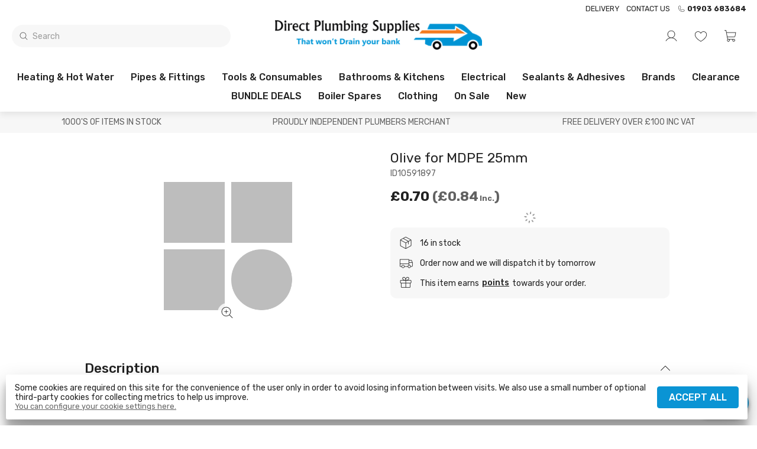

--- FILE ---
content_type: text/html; charset=utf-8
request_url: https://directplumbingsupplies.com/product/olive-for-mdpe-25mm
body_size: 70292
content:
<!DOCTYPE html>
<html lang="en-GB">
  <head>
    <link rel="stylesheet" href="/static/styles-25-10-29-17-05-25-57.css">
    <link rel="preload" href="/static/main-25-10-29-17-05-25-57.js" as="script">
    <link rel="preload" href="https://images.pakk.cloud/directplumbing/2021/10/400PngdpiLogoCropped.png?h=55" as="image">
    <link rel="preload" href="https://images.pakk.cloud/directplumbing/2021/10/dps-logo-neg.svg" as="image">
    <link rel="preload" href="https://images.pakk.cloud/directplumbing/2021/10/400PngdpiLogoCropped.png?h=55" as="image">
    <script async src="https://www.googletagmanager.com/gtag/js?id=G-Y0N1HH4RJP">
    </script>
    <script>
      
        window.dataLayer = window.dataLayer || [];
        function gtag(){dataLayer.push(arguments);}
        function grantDenyGoogleAnalyticsCookie(action, granted){
            google_consent_value = granted ? 'granted' : 'denied';
            gtag('consent', action, {
              'ad_storage': google_consent_value,
              'analytics_storage': google_consent_value,
              'ad_user_data': google_consent_value,
              'ad_personalization': google_consent_value
            });

        }

        var google_consent_granted;

        try {
            google_consent_granted = JSON.parse(localStorage.getItem('cookieSettings')).acceptGoogle;
        } catch(e) {
            google_consent_granted = false;
        }

        grantDenyGoogleAnalyticsCookie('default', google_consent_granted);

        gtag('set', 'url_passthrough', true);

        gtag('js', new Date());
        gtag('config', 'G-Y0N1HH4RJP', { 'debug_mode': false });
        
    </script>
    <script>
      !function(f,b,e,v,n,t,s)
  {if(f.fbq)return;n=f.fbq=function(){n.callMethod?
  n.callMethod.apply(n,arguments):n.queue.push(arguments)};
  if(!f._fbq)f._fbq=n;n.push=n;n.loaded=!0;n.version='2.0';
  n.queue=[];t=b.createElement(e);t.async=!0;
  t.src=v;s=b.getElementsByTagName(e)[0];
  s.parentNode.insertBefore(t,s)}(window, document,'script',
  'https://connect.facebook.net/en_US/fbevents.js');
  fbq('consent', 'revoke');
  fbq('init', '364268274906039');
  fbq('track', 'PageView');
    </script>
    <noscript>
      <img height="1" width="1" src="https://www.facebook.com/tr?id=364268274906039&ev=PageView&noscript=1" style="display:none">
    </noscript>
    <title>
      Olive for MDPE 25mm
    </title>
    <meta name="description" content="Olive for MDPE 25mm. Online Plumbing merchant, best prices Uk, top quality, heating, gas engineer, plumbing supplies.">
    <meta charset="UTF-8">
    <meta name="viewport" content="width=device-width, initial-scale=1.0, maximum-scale=1">
    <meta http-equiv="X-UA-Compatible" content="ie=edge">
    <link rel="canonical" href="https://directplumbingsupplies.com/product/olive-for-mdpe-25mm">
    <link rel="apple-touch-icon" sizes="180x180" href="https://images.pakk.cloud/directplumbing/2022/1/dps-logo--2--resize.png?fit=scale&fm=png&h=180&w=180">
    <link rel="icon" sizes="32x32" href="https://images.pakk.cloud/directplumbing/2022/1/dps-logo--2--resize.png?fit=scale&fm=png&h=32&w=32">
    <link rel="icon" sizes="16x16" href="https://images.pakk.cloud/directplumbing/2022/1/dps-logo--2--resize.png?fit=scale&fm=png&h=16&w=16">
    <link rel="manifest" href="/site.webmanifest">
    <script type="application/ld+json">
      {
    "@context": "https://schema.org",
    "@type": "Product",
    "name": "Olive for MDPE 25mm",
    "description": "Olive for MDPE 25mm",
    "image": [
        "https://images.pakk.cloud/directplumbing/2021/10/1-237031-9-15720009-f79f923b-e3ce-4efe-ac58-2dc5668577ec.jpg?w=600"
    ],
    "sku": "ID10591897",
    "mpn": "ID10591897",
    "brand": {
        "@type": "Brand",
        "name": "Direct Plumbing Supplies"
    },
    "offers": {
        "@type": "Offer",
        "url": "https://directplumbingsupplies.com/product/olive-for-mdpe-25mm",
        "priceCurrency": "GBP",
        "price": "0.70",
        "valueAddedTaxIncluded": false,
        "priceValidUntil": "2027-01-19",
        "itemCondition": "https://schema.org/NewCondition",
        "availability": "https://schema.org/InStock"
    }
}
    </script>
    <meta name="twitter:card" content="summary_large_image">
    <meta name="twitter:site" content="@">
    <meta name="twitter:title" content="Olive for MDPE 25mm">
    <meta name="twitter:description" content="Olive for MDPE 25mm. Online Plumbing merchant, best prices Uk, top quality, heating, gas engineer, plumbing supplies.">
    <meta name="twitter:image:src" content="https://images.pakk.cloud/directplumbing/2021/10/1-237031-9-15720009-f79f923b-e3ce-4efe-ac58-2dc5668577ec.jpg?w=600">
    <meta property="og:title" content="Olive for MDPE 25mm">
    <meta property="og:type" content="product">
    <meta property="og:url" content="https://directplumbingsupplies.com/product/olive-for-mdpe-25mm">
    <meta property="og:image" content="https://images.pakk.cloud/directplumbing/2021/10/1-237031-9-15720009-f79f923b-e3ce-4efe-ac58-2dc5668577ec.jpg?w=600">
    <meta property="og:description" content="Olive for MDPE 25mm. Online Plumbing merchant, best prices Uk, top quality, heating, gas engineer, plumbing supplies.">
    <meta property="og:site_name" content="Direct Plumbing Supplies">
    <link rel="preconnect" href="https://fonts.gstatic.com">
    <link rel="stylesheet" href="https://fonts.googleapis.com/css2?family=Rubik:ital,wght@0,400;0,500;0,700;1,400&family=Roboto+Slab:ital,wght@0,400;0,500;0,700;1,400&display=swap">
    <style>
      :root{
--title-font: Rubik, Arial, Helvetica, sans-serif;
--title-weight: 500;
--body-text-font: Rubik, Arial, Helvetica, sans-serif;
--accent-font: Roboto Slab, Arial, Helvetica, sans-serif;
--header-text-transform: capitalize;
--button-text-transform: uppercase;
--primary-color: #0a94d4;
--footer-background-color: #0a94d4;
--content-primary-color: #0a94d4;
--logo-height: 55px;
--footer-color-opacity: 0.80;
--primary-color-1: #f0fafe;
--primary-color-2: #c0e9fc;
--primary-color-3: #8fd8fa;
--primary-color-4: #77cff9;
--primary-color-5: #5ec7f7;
--primary-color-6: #46bef6;
--primary-color-7: #2eb6f5;
--primary-color-8: #0ba0e5;
--primary-color-9: #087eb4;
--primary-color-10: #065c83;
--grey-1: #F7F7F7;
--grey-2: #E1E1E1;
--grey-3: #CFCFCF;
--grey-4: #B1B1B1;
--grey-5: #9E9E9E;
--grey-6: #7E7E7E;
--grey-7: #626262;
--grey-8: #515151;
--grey-9: #383B3D;
--grey-10: #222222;
}


    </style>
    <script>
      
	var stripePaymentElement;
	var stripe;
        // We could store the default values in stripe_initialised and re-initialise if those change.
	var stripe_initialised = null;
        var stripeElements;

	initialise_stripe = function (client_secret, default_values){
            const new_stripe_initialised = {
                client_secret : client_secret,
                default_values : default_values
            };
            if (stripe_initialised != new_stripe_initialised) {
                stripe = Stripe('pk_live_zy06vVcSMzAQ7VvAkX39fyjZ', {
                        locale: 'en-GB'
                });

		const options = {
			clientSecret: client_secret,
			fonts: [
				{ cssSrc: 'https://fonts.googleapis.com/css2?family=Rubik:ital,wght@0,400;0,500;0,700;1,400&family=Roboto+Slab:ital,wght@0,400;0,500;0,700;1,400&display=swap' }
			],
			appearance: {
  				theme: 'flat',
  				variables: {
    					fontFamily: 'Rubik',
                        		fontSizeBase: '16px',
    					colorPrimary: '#0a94d4',
    					colorText: '#212121',
					borderRadius: '3px'
  				}
			}
		};

                stripeElements = stripe.elements(options);
                const createOptions = {
                    defaultValues: default_values,
		    wallets: {
		    	applePay: 'never',
			googlePay: 'never'
			}
                };
                stripePaymentElement = stripeElements.create('payment', createOptions);
                stripe_initialised = new_stripe_initialised;
            }
	}
    </script>
    <script async src="https://js.stripe.com/v3/">
    </script>
    <script async src="https://www.paypal.com/sdk/js?client-id=AfVxYPIvcpzjQhoToAnl_7llrKtwiMPe0lDdUrQzapgptX_8bPiMzwA_0WorB-kQIGRkhtILbQbkJfxR&currency=GBP">
    </script>
  </head>
  <body>
    <header id="site-header" class="home cart-closed warning-message-closed deployment-class-production">
      <div id="menu-bar">
      </div>
    </header>
    <div style="display:flex;flex-direction:column;align-items:center;justify-content:center;height:90vh;padding:10vh">
      <h1 class="infinite-heartBeat" style="font-size:1.5rem;font-weight:bold;color:var(--primary-color)">
        Store Loading...
      </h1>
    </div>
    <script src="/static/main-25-10-29-17-05-25-57.js">
    </script>
    <script>
      
            const safeLocalStorage = {
              getItem(key) {
                try {
                  return localStorage.getItem(key);
                } catch(e) {
                  return null;
                }
              },
              setItem(key, value) {
                try {
                  localStorage.setItem(key, value);
                } catch(e) {
                  // 
                }
              },
              removeItem(key, value) {
                try {
                  localStorage.removeItem(key, value);
                } catch(e) {
                  // 
                }
              }
            }
            var initialise_elm = function (){
            var app = Elm.Main.init({
                "flags": {
                        "config": {
    "tenant": "directplumbing",
    "deploymentClass": "production",
    "googleAnalyticsId": "G-Y0N1HH4RJP",
    "facebookPixelId": "364268274906039",
    "featuredProducts": [
        {
            "_id": "6164259b56ee488cabd0e37d",
            "slug": "15mm-flat-faced-isolating-valve",
            "sellName": "15mm Flat Faced Isolating Valve",
            "noReviews": 2,
            "starRating": 5,
            "notStocked": false,
            "notDispatched": false,
            "isComposite": false,
            "sku": "IVFFS1512",
            "images": [
                {
                    "fileUpload": {
                        "name": "flat-faced-isolating-valve.jpg",
                        "originalName": "flat-faced-isolating-valve.jpg",
                        "folder": "2023/4",
                        "type": "image/jpeg",
                        "data": ""
                    },
                    "title": "flat faced isolating valve"
                }
            ],
            "featured": true,
            "categoryIds": [
                "61603b0e56ee488cabd0cc77"
            ],
            "daysOld": 1561,
            "expectedInDate": "0001-01-01T00:00:00Z",
            "brand": "Direct Plumbing Supplies",
            "sellPrice": 1190000,
            "sellTaxCodeId": "615da37e56ee488cabd0bdf5",
            "taxAmount": 240000,
            "incTaxPrice": 1430000,
            "enableBulkPricing": true,
            "bulkPricing": [
                {
                    "breakPoint": 10,
                    "isPercentageDiscount": true,
                    "price": 1100000,
                    "percentageDiscount": 1,
                    "mustBeMultipleOf": 1,
                    "ex": 1180000,
                    "tax": 240000,
                    "inc": 1420000,
                    "saleDiscountIds": null,
                    "salePriceEx": 0,
                    "salePriceInc": 0
                },
                {
                    "breakPoint": 30,
                    "isPercentageDiscount": true,
                    "price": 990000,
                    "percentageDiscount": 3,
                    "mustBeMultipleOf": 1,
                    "ex": 1150000,
                    "tax": 230000,
                    "inc": 1380000,
                    "saleDiscountIds": null,
                    "salePriceEx": 0,
                    "salePriceInc": 0
                }
            ],
            "qtyAvailable": 746
        },
        {
            "_id": "61654d6556ee488cabd0e6cc",
            "slug": "1-in-2-brass-float-valves-part-2-bent-arm-hp",
            "sellName": "HP 1/2\" Float Valves PT2",
            "notStocked": false,
            "notDispatched": false,
            "isComposite": false,
            "sku": "FVHP1/2PT2",
            "images": [
                {
                    "fileUpload": {
                        "name": "1-237031-7-9969627-float-bent.jpg",
                        "originalName": "",
                        "folder": "2021/10",
                        "type": "",
                        "data": ""
                    },
                    "title": "Float Bent"
                }
            ],
            "featured": true,
            "categoryIds": [
                "61603bff56ee488cabd0ccbc",
                "6317894de88ee69e0a84efc7"
            ],
            "daysOld": 1560,
            "expectedInDate": "0001-01-01T00:00:00Z",
            "brand": "Direct Plumbing Supplies",
            "sellPrice": 4590000,
            "sellTaxCodeId": "615da37e56ee488cabd0bdf5",
            "taxAmount": 920000,
            "incTaxPrice": 5510000,
            "enableBulkPricing": true,
            "bulkPricing": [
                {
                    "breakPoint": 5,
                    "isPercentageDiscount": false,
                    "price": 4350000,
                    "percentageDiscount": 2,
                    "mustBeMultipleOf": 1,
                    "ex": 4350000,
                    "tax": 870000,
                    "inc": 5220000,
                    "saleDiscountIds": null,
                    "salePriceEx": 0,
                    "salePriceInc": 0
                },
                {
                    "breakPoint": 10,
                    "isPercentageDiscount": false,
                    "price": 4200000,
                    "percentageDiscount": 4,
                    "mustBeMultipleOf": 1,
                    "ex": 4200000,
                    "tax": 840000,
                    "inc": 5040000,
                    "saleDiscountIds": null,
                    "salePriceEx": 0,
                    "salePriceInc": 0
                }
            ],
            "qtyAvailable": 118
        },
        {
            "_id": "61654d6556ee488cabd0e6d9",
            "slug": "1-in-2inch-pressure-relief-valve-3-bar",
            "sellName": "Pressure Relief Valve Female x Female 3 bar ½\"",
            "notStocked": false,
            "notDispatched": false,
            "isComposite": false,
            "sku": "PRV31/2F1/2F",
            "images": [
                {
                    "fileUpload": {
                        "name": "pressure-relief-valve-3-bar.jpg",
                        "originalName": "pressure-relief-valve-3-bar.jpg",
                        "folder": "2023/4",
                        "type": "image/jpeg",
                        "data": ""
                    },
                    "title": "pressure relief valve 3 bar"
                }
            ],
            "featured": true,
            "categoryIds": [
                "61603c1a56ee488cabd0ccf6"
            ],
            "daysOld": 1560,
            "expectedInDate": "0001-01-01T00:00:00Z",
            "sellPrice": 4990000,
            "sellTaxCodeId": "615da37e56ee488cabd0bdf5",
            "taxAmount": 1000000,
            "incTaxPrice": 5990000,
            "enableBulkPricing": true,
            "bulkPricing": [
                {
                    "breakPoint": 5,
                    "isPercentageDiscount": false,
                    "price": 4690000,
                    "percentageDiscount": 0,
                    "mustBeMultipleOf": 1,
                    "ex": 4690000,
                    "tax": 940000,
                    "inc": 5630000,
                    "saleDiscountIds": null,
                    "salePriceEx": 0,
                    "salePriceInc": 0
                },
                {
                    "breakPoint": 20,
                    "isPercentageDiscount": false,
                    "price": 4290000,
                    "percentageDiscount": 0,
                    "mustBeMultipleOf": 20,
                    "ex": 4290000,
                    "tax": 860000,
                    "inc": 5150000,
                    "saleDiscountIds": null,
                    "salePriceEx": 0,
                    "salePriceInc": 0
                }
            ]
        },
        {
            "_id": "61654d6556ee488cabd0e6e0",
            "slug": "15mm-single-link-clip",
            "sellName": "15mm Single Link Clip",
            "noReviews": 1,
            "starRating": 5,
            "notStocked": false,
            "notDispatched": false,
            "isComposite": false,
            "sku": "P610",
            "images": [
                {
                    "fileUpload": {
                        "name": "p610-clip-link-single.png",
                        "originalName": "p610-clip-link-single.png",
                        "folder": "2021/10",
                        "type": "",
                        "data": ""
                    },
                    "title": "P610 clip link single"
                }
            ],
            "featured": true,
            "categoryIds": [
                "61603bff56ee488cabd0ccd5"
            ],
            "daysOld": 1560,
            "expectedInDate": "0001-01-01T00:00:00Z",
            "brand": "FM Products",
            "overrideOutOfStock": 1,
            "sellPrice": 70000,
            "sellTaxCodeId": "615da37e56ee488cabd0bdf5",
            "taxAmount": 10000,
            "incTaxPrice": 80000,
            "enableBulkPricing": true,
            "bulkPricing": [
                {
                    "breakPoint": 100,
                    "isPercentageDiscount": false,
                    "price": 65000,
                    "percentageDiscount": 10,
                    "mustBeMultipleOf": 10,
                    "ex": 65000,
                    "tax": 10000,
                    "inc": 80000,
                    "saleDiscountIds": null,
                    "salePriceEx": 0,
                    "salePriceInc": 0
                },
                {
                    "breakPoint": 500,
                    "isPercentageDiscount": false,
                    "price": 60000,
                    "percentageDiscount": 20,
                    "mustBeMultipleOf": 100,
                    "ex": 60000,
                    "tax": 10000,
                    "inc": 70000,
                    "saleDiscountIds": null,
                    "salePriceEx": 0,
                    "salePriceInc": 0
                }
            ],
            "qtyAvailable": 3633
        },
        {
            "_id": "61654d6656ee488cabd0e6eb",
            "slug": "16mm-nail-clip-white",
            "sellName": "16mm Nail Clip White",
            "notStocked": false,
            "notDispatched": false,
            "isComposite": false,
            "sku": "M100",
            "images": [
                {
                    "fileUpload": {
                        "name": "1-237031-2-10442102-34452372-e8ac-4b3f-929a-9640e0dc44fb.jpg",
                        "originalName": "",
                        "folder": "2021/10",
                        "type": "",
                        "data": ""
                    },
                    "title": "34452372 E8ac 4b3f 929a 9640e0dc44fb"
                }
            ],
            "featured": true,
            "categoryIds": [
                "61603c1956ee488cabd0cce1"
            ],
            "daysOld": 1560,
            "expectedInDate": "0001-01-01T00:00:00Z",
            "brand": "FM Products",
            "overrideOutOfStock": 1,
            "sellPrice": 60000,
            "sellTaxCodeId": "615da37e56ee488cabd0bdf5",
            "taxAmount": 10000,
            "incTaxPrice": 70000,
            "enableBulkPricing": true,
            "bulkPricing": [
                {
                    "breakPoint": 100,
                    "isPercentageDiscount": false,
                    "price": 50000,
                    "percentageDiscount": 0,
                    "mustBeMultipleOf": 1,
                    "ex": 50000,
                    "tax": 10000,
                    "inc": 60000,
                    "saleDiscountIds": null,
                    "salePriceEx": 0,
                    "salePriceInc": 0
                },
                {
                    "breakPoint": 500,
                    "isPercentageDiscount": false,
                    "price": 45000,
                    "percentageDiscount": 0,
                    "mustBeMultipleOf": 500,
                    "ex": 45000,
                    "tax": 10000,
                    "inc": 60000,
                    "saleDiscountIds": null,
                    "salePriceEx": 0,
                    "salePriceInc": 0
                },
                {
                    "breakPoint": 1000,
                    "isPercentageDiscount": false,
                    "price": 35000,
                    "percentageDiscount": 0,
                    "mustBeMultipleOf": 1000,
                    "ex": 35000,
                    "tax": 10000,
                    "inc": 50000,
                    "saleDiscountIds": null,
                    "salePriceEx": 0,
                    "salePriceInc": 0
                }
            ]
        },
        {
            "_id": "6165558a56ee488cabd0e793",
            "slug": "lead-free-solder-wire-500g-reel",
            "sellName": "Lead Free Solder Wire 500g",
            "noReviews": 2,
            "starRating": 5,
            "notStocked": false,
            "notDispatched": false,
            "isComposite": false,
            "sku": "LEADFREE1/2",
            "images": [
                {
                    "fileUpload": {
                        "name": "1-237031-1-15298321-9983f7c8-a6ab-46b4-9599-98105baf6a13.jpg",
                        "originalName": "",
                        "folder": "2021/10",
                        "type": "",
                        "data": ""
                    },
                    "title": "9983f7c8 A6ab 46b4 9599 98105baf6a13"
                },
                {
                    "fileUpload": {
                        "name": "1-237031-2-15298322-37516621-0090-4dee-b535-805e273f3e75.jpg",
                        "originalName": "",
                        "folder": "2021/10",
                        "type": "",
                        "data": ""
                    },
                    "title": "37516621 0090 4dee B535 805e273f3e75"
                },
                {
                    "fileUpload": {
                        "name": "1-237031-3-15298323-13f98379-376b-4c69-8ee5-65abcd280502.jpg",
                        "originalName": "",
                        "folder": "2021/10",
                        "type": "",
                        "data": ""
                    },
                    "title": "13f98379 376b 4c69 8ee5 65abcd280502"
                }
            ],
            "contentsKg": 500,
            "featured": true,
            "categoryIds": [
                "61603bff56ee488cabd0ccc0"
            ],
            "daysOld": 1560,
            "expectedInDate": "0001-01-01T00:00:00Z",
            "brand": "Direct Plumbing Supplies",
            "overrideOutOfStock": 2,
            "outOfStockButtonText": "Pre Order",
            "outOfStockMessage": "On Back Order",
            "sellPrice": 21500000,
            "sellTaxCodeId": "615da37e56ee488cabd0bdf5",
            "taxAmount": 4300000,
            "incTaxPrice": 25800000,
            "enableBulkPricing": true,
            "bulkPricing": [
                {
                    "breakPoint": 5,
                    "isPercentageDiscount": false,
                    "price": 19990000,
                    "percentageDiscount": 0,
                    "mustBeMultipleOf": 1,
                    "ex": 19990000,
                    "tax": 4000000,
                    "inc": 23990000,
                    "saleDiscountIds": null,
                    "salePriceEx": 0,
                    "salePriceInc": 0
                },
                {
                    "breakPoint": 20,
                    "isPercentageDiscount": false,
                    "price": 19490000,
                    "percentageDiscount": 0,
                    "mustBeMultipleOf": 20,
                    "ex": 19490000,
                    "tax": 3900000,
                    "inc": 23390000,
                    "saleDiscountIds": null,
                    "salePriceEx": 0,
                    "salePriceInc": 0
                }
            ],
            "qtyAvailable": 23
        },
        {
            "_id": "6165558a56ee488cabd0e79e",
            "slug": "bottom-feed-fill-valve-plastic-connector",
            "sellName": "1/2\" Fill Valve With Plastic Screw And Nut (WRAS APPROVED)",
            "notStocked": false,
            "notDispatched": false,
            "isComposite": false,
            "sku": "PRFBFPW-D",
            "images": [
                {
                    "fileUpload": {
                        "name": "Fill-Valve-With-Plastic-Screw-\u0026-Nut.jpg",
                        "originalName": "Fill-Valve-With-Plastic-Screw-\u0026-Nut.jpg",
                        "folder": "2023/3",
                        "type": "image/jpeg",
                        "data": ""
                    },
                    "title": "Fill Valve With Plastic Screw \u0026 Nut"
                }
            ],
            "featured": true,
            "categoryIds": [
                "61603bff56ee488cabd0ccb5"
            ],
            "daysOld": 1560,
            "expectedInDate": "0001-01-01T00:00:00Z",
            "brand": "Direct Plumbing Supplies",
            "sellPrice": 4200000,
            "sellTaxCodeId": "615da37e56ee488cabd0bdf5",
            "taxAmount": 840000,
            "incTaxPrice": 5040000,
            "enableBulkPricing": true,
            "bulkPricing": [
                {
                    "breakPoint": 10,
                    "isPercentageDiscount": true,
                    "price": 3800000,
                    "percentageDiscount": 2,
                    "mustBeMultipleOf": 1,
                    "ex": 4120000,
                    "tax": 820000,
                    "inc": 4940000,
                    "saleDiscountIds": null,
                    "salePriceEx": 0,
                    "salePriceInc": 0
                },
                {
                    "breakPoint": 40,
                    "isPercentageDiscount": true,
                    "price": 3600000,
                    "percentageDiscount": 5,
                    "mustBeMultipleOf": 40,
                    "ex": 3990000,
                    "tax": 800000,
                    "inc": 4790000,
                    "saleDiscountIds": null,
                    "salePriceEx": 0,
                    "salePriceInc": 0
                }
            ],
            "qtyAvailable": 37
        },
        {
            "_id": "616599ab56ee488cabd0eacc",
            "slug": "powerflow-flux-large-350gm",
            "sellName": "Fernox Powerflow Flux Large 350g",
            "notStocked": false,
            "notDispatched": false,
            "isComposite": false,
            "sku": "20436",
            "images": [
                {
                    "fileUpload": {
                        "name": "1-237031-6-10785906-fluxfry.jpg",
                        "originalName": "",
                        "folder": "2021/10",
                        "type": "",
                        "data": ""
                    },
                    "title": "Fluxfry"
                }
            ],
            "featured": true,
            "categoryIds": [
                "61603bff56ee488cabd0ccc0",
                "6314683de88ee69e0a8498c3"
            ],
            "daysOld": 1560,
            "expectedInDate": "0001-01-01T00:00:00Z",
            "brand": "Fernox",
            "sellPrice": 11990000,
            "sellTaxCodeId": "615da37e56ee488cabd0bdf5",
            "taxAmount": 2400000,
            "incTaxPrice": 14390000,
            "qtyAvailable": 19
        },
        {
            "_id": "616599ac56ee488cabd0eae3",
            "slug": "ultragrime-pro-multiuse-super-performance-wipes-100-pack",
            "sellName": "UltraGrime Pro Multiuse  Super Performance Wipes - 100 pack",
            "notStocked": false,
            "notDispatched": false,
            "isComposite": false,
            "sku": "5060460470046",
            "images": [
                {
                    "fileUpload": {
                        "name": "57F4D027-0FD1-4448-A2A3-40970A0EAE6F.jpeg",
                        "originalName": "57F4D027-0FD1-4448-A2A3-40970A0EAE6F.jpeg",
                        "folder": "2023/4",
                        "type": "image/jpeg",
                        "data": ""
                    },
                    "title": "Ultra grime multi use wipes"
                }
            ],
            "featured": true,
            "categoryIds": [
                "61603c1a56ee488cabd0ccf3",
                "6314683de88ee69e0a8498c3"
            ],
            "quickTags": [
                "AMAZING PRICE!!"
            ],
            "daysOld": 1560,
            "expectedInDate": "0001-01-01T00:00:00Z",
            "overrideOutOfStock": 1,
            "sellPrice": 7990000,
            "sellTaxCodeId": "615da37e56ee488cabd0bdf5",
            "taxAmount": 1600000,
            "incTaxPrice": 9590000,
            "enableBulkPricing": true,
            "bulkPricing": [
                {
                    "breakPoint": 6,
                    "isPercentageDiscount": true,
                    "price": 7700000,
                    "percentageDiscount": 1,
                    "mustBeMultipleOf": 1,
                    "ex": 7910000,
                    "tax": 1580000,
                    "inc": 9490000,
                    "saleDiscountIds": null,
                    "salePriceEx": 0,
                    "salePriceInc": 0
                },
                {
                    "breakPoint": 12,
                    "isPercentageDiscount": true,
                    "price": 7550000,
                    "percentageDiscount": 3,
                    "mustBeMultipleOf": 1,
                    "ex": 7750000,
                    "tax": 1550000,
                    "inc": 9300000,
                    "saleDiscountIds": null,
                    "salePriceEx": 0,
                    "salePriceInc": 0
                }
            ],
            "qtyAvailable": 4
        },
        {
            "_id": "616599ac56ee488cabd0eafe",
            "slug": "salvus-hi-pro-gas-cylinder-453g",
            "sellName": "Salvus Mapp Gas Cylinder 400g",
            "noReviews": 3,
            "starRating": 5,
            "notStocked": false,
            "notDispatched": false,
            "isComposite": false,
            "sku": "MAPPGAS",
            "images": [
                {
                    "fileUpload": {
                        "name": "1-237031-0-12386210-angtmap-4.jpg",
                        "originalName": "",
                        "folder": "2021/10",
                        "type": "",
                        "data": ""
                    },
                    "title": "Angtmap 4"
                }
            ],
            "featured": true,
            "categoryIds": [
                "61603bff56ee488cabd0ccc0"
            ],
            "daysOld": 1560,
            "expectedInDate": "0001-01-01T00:00:00Z",
            "brand": "Direct Plumbing Supplies",
            "sellPrice": 4990000,
            "sellTaxCodeId": "615da37e56ee488cabd0bdf5",
            "taxAmount": 1000000,
            "incTaxPrice": 5990000,
            "saleDiscountIds": [
                "686034e8e63367c4973ab821"
            ],
            "salePriceEx": 4740000,
            "salePriceInc": 5690000,
            "enableBulkPricing": true,
            "bulkPricing": [
                {
                    "breakPoint": 12,
                    "isPercentageDiscount": false,
                    "price": 4690000,
                    "percentageDiscount": 3,
                    "mustBeMultipleOf": 1,
                    "ex": 4690000,
                    "tax": 940000,
                    "inc": 5630000,
                    "saleDiscountIds": [
                        "686034e8e63367c4973ab821"
                    ],
                    "salePriceEx": 4455833,
                    "salePriceInc": 5349166
                }
            ],
            "qtyAvailable": 1027
        },
        {
            "_id": "61659aa956ee488cabd0ec11",
            "slug": "consumable-deal-4",
            "sellName": "Consumables Bundle 4",
            "notStocked": true,
            "notDispatched": true,
            "isComposite": true,
            "productType": 6,
            "sku": "CONSUM4",
            "images": [
                {
                    "fileUpload": {
                        "name": "CONSUMABLES-BUNDLE-4.jpg",
                        "originalName": "CONSUMABLES-BUNDLE-4.jpg",
                        "folder": "2023/6",
                        "type": "image/jpeg",
                        "data": ""
                    },
                    "title": "CONSUMABLES BUNDLE 4"
                },
                {
                    "fileUpload": {
                        "name": "1-237031-6-15644636-9472686a-7665-40b3-8a67-cd79c6816a17.jpg",
                        "originalName": "",
                        "folder": "2021/10",
                        "type": "",
                        "data": ""
                    },
                    "title": "9472686a 7665 40b3 8a67 Cd79c6816a17"
                }
            ],
            "featured": true,
            "categoryIds": [
                "61603bff56ee488cabd0ccc0",
                "61603c1a56ee488cabd0ccf3",
                "6454d6ad3c2e8db709023d7d",
                "645dfbcc45399e77a30e89a6"
            ],
            "daysOld": 1560,
            "expectedInDate": "0001-01-01T00:00:00Z",
            "brand": "Direct Plumbing Supplies",
            "compositeMembers": [
                {
                    "productID": "6165558a56ee488cabd0e798",
                    "qty": 1,
                    "substitutable": false
                },
                {
                    "productID": "616599ac56ee488cabd0eaff",
                    "qty": 1,
                    "substitutable": false
                },
                {
                    "productID": "6165558a56ee488cabd0e793",
                    "qty": 1,
                    "substitutable": false
                },
                {
                    "productID": "6165558b56ee488cabd0e7c9",
                    "qty": 1,
                    "substitutable": false
                },
                {
                    "productID": "616599ac56ee488cabd0eae6",
                    "qty": 1,
                    "substitutable": false
                }
            ],
            "overrideOutOfStock": 1,
            "sellPrice": 50500000,
            "sellTaxCodeId": "615da37e56ee488cabd0bdf5",
            "taxAmount": 10100000,
            "incTaxPrice": 60600000
        },
        {
            "_id": "61659aa956ee488cabd0ec2c",
            "slug": "waste-solvent-weld-cement-236ml-black-swan",
            "sellName": "Waste Solvent Weld Cement 236Ml Black Swan",
            "notStocked": false,
            "notDispatched": false,
            "isComposite": false,
            "sku": "PWBS236GS",
            "images": [
                {
                    "fileUpload": {
                        "name": "1-237031-3-15316513-a1b785b8-d4c4-4faa-bdaa-d96ce0b2a5bd.jpg",
                        "originalName": "",
                        "folder": "2021/10",
                        "type": "",
                        "data": ""
                    },
                    "title": "A1b785b8 D4c4 4faa Bdaa D96ce0b2a5bd"
                }
            ],
            "featured": true,
            "categoryIds": [
                "61603c1a56ee488cabd0cd09",
                "61603c1a56ee488cabd0cd0a",
                "61603c1a56ee488cabd0cd0b",
                "61603c1956ee488cabd0cce9",
                "662a8f168bf552e822143bbb"
            ],
            "daysOld": 1560,
            "expectedInDate": "0001-01-01T00:00:00Z",
            "brand": "Direct Plumbing Supplies",
            "sellPrice": 5990000,
            "sellTaxCodeId": "615da37e56ee488cabd0bdf5",
            "taxAmount": 1200000,
            "incTaxPrice": 7190000,
            "enableBulkPricing": true,
            "bulkPricing": [
                {
                    "breakPoint": 12,
                    "isPercentageDiscount": false,
                    "price": 5790000,
                    "percentageDiscount": 3,
                    "mustBeMultipleOf": 1,
                    "ex": 5790000,
                    "tax": 1160000,
                    "inc": 6950000,
                    "saleDiscountIds": null,
                    "salePriceEx": 0,
                    "salePriceInc": 0
                },
                {
                    "breakPoint": 48,
                    "isPercentageDiscount": false,
                    "price": 5390000,
                    "percentageDiscount": 5,
                    "mustBeMultipleOf": 48,
                    "ex": 5390000,
                    "tax": 1080000,
                    "inc": 6470000,
                    "saleDiscountIds": null,
                    "salePriceEx": 0,
                    "salePriceInc": 0
                }
            ]
        },
        {
            "_id": "61659b5656ee488cabd0ecc4",
            "slug": "type-a-drain-off-cock-15mm-extended",
            "sellName": "Type A Drain Off Cock 15mm (Extended)",
            "notStocked": false,
            "notDispatched": false,
            "isComposite": false,
            "sku": "TYPEA15EXT",
            "images": [
                {
                    "fileUpload": {
                        "name": "0496129F-7E19-4C3A-A405-25D0ED452D3D.png",
                        "originalName": "0496129F-7E19-4C3A-A405-25D0ED452D3D.png",
                        "folder": "2023/4",
                        "type": "image/png",
                        "data": ""
                    },
                    "title": "Type a drain off cock extended"
                }
            ],
            "featured": true,
            "categoryIds": [
                "61603ae356ee488cabd0cc72",
                "61603b0e56ee488cabd0cc77",
                "658fef88c2514af26deee230",
                "61603c1a56ee488cabd0ccf5"
            ],
            "daysOld": 1560,
            "expectedInDate": "0001-01-01T00:00:00Z",
            "brand": "Direct Plumbing Supplies",
            "sellPrice": 1690000,
            "sellTaxCodeId": "615da37e56ee488cabd0bdf5",
            "taxAmount": 340000,
            "incTaxPrice": 2030000,
            "enableBulkPricing": true,
            "bulkPricing": [
                {
                    "breakPoint": 10,
                    "isPercentageDiscount": true,
                    "price": 1210000,
                    "percentageDiscount": 1,
                    "mustBeMultipleOf": 1,
                    "ex": 1670000,
                    "tax": 330000,
                    "inc": 2000000,
                    "saleDiscountIds": null,
                    "salePriceEx": 0,
                    "salePriceInc": 0
                },
                {
                    "breakPoint": 30,
                    "isPercentageDiscount": true,
                    "price": 1160000,
                    "percentageDiscount": 3,
                    "mustBeMultipleOf": 1,
                    "ex": 1640000,
                    "tax": 330000,
                    "inc": 1970000,
                    "saleDiscountIds": null,
                    "salePriceEx": 0,
                    "salePriceInc": 0
                }
            ],
            "qtyAvailable": 1409
        },
        {
            "_id": "61659b6c56ee488cabd0ecfc",
            "slug": "22mm-single-link-clip-black",
            "sellName": "22mm Single Link Clip Black",
            "notStocked": false,
            "notDispatched": false,
            "isComposite": false,
            "sku": "P628",
            "images": [
                {
                    "fileUpload": {
                        "name": "1-237031-2-12138712-p627-clip-link.jpg",
                        "originalName": "",
                        "folder": "2021/10",
                        "type": "",
                        "data": ""
                    },
                    "title": "P627 Clip Link"
                }
            ],
            "featured": true,
            "categoryIds": [
                "61603bff56ee488cabd0ccd5"
            ],
            "daysOld": 1560,
            "expectedInDate": "0001-01-01T00:00:00Z",
            "brand": "FM Products",
            "overrideOutOfStock": 1,
            "sellPrice": 90000,
            "sellTaxCodeId": "615da37e56ee488cabd0bdf5",
            "taxAmount": 20000,
            "incTaxPrice": 110000,
            "enableBulkPricing": true,
            "bulkPricing": [
                {
                    "breakPoint": 100,
                    "isPercentageDiscount": false,
                    "price": 60000,
                    "percentageDiscount": 15,
                    "mustBeMultipleOf": 1,
                    "ex": 60000,
                    "tax": 10000,
                    "inc": 70000,
                    "saleDiscountIds": null,
                    "salePriceEx": 0,
                    "salePriceInc": 0
                },
                {
                    "breakPoint": 500,
                    "isPercentageDiscount": false,
                    "price": 55000,
                    "percentageDiscount": 30,
                    "mustBeMultipleOf": 500,
                    "ex": 55000,
                    "tax": 10000,
                    "inc": 70000,
                    "saleDiscountIds": null,
                    "salePriceEx": 0,
                    "salePriceInc": 0
                },
                {
                    "breakPoint": 1000,
                    "isPercentageDiscount": false,
                    "price": 50000,
                    "percentageDiscount": 30,
                    "mustBeMultipleOf": 1000,
                    "ex": 50000,
                    "tax": 10000,
                    "inc": 60000,
                    "saleDiscountIds": null,
                    "salePriceEx": 0,
                    "salePriceInc": 0
                }
            ],
            "qtyAvailable": 1842
        },
        {
            "_id": "61659ce656ee488cabd0efd9",
            "slug": "22mm-pump-valve-gate-type",
            "sellName": "22mm Pump Valve Gate Type",
            "notStocked": false,
            "notDispatched": false,
            "isComposite": false,
            "sku": "PVG22",
            "images": [
                {
                    "fileUpload": {
                        "name": "1-237031-0-15704580-85fa9d47-671e-4a87-beee-9e5a6b2efe48.jpg",
                        "originalName": "",
                        "folder": "2021/10",
                        "type": "",
                        "data": ""
                    },
                    "title": "85fa9d47 671e 4a87 Beee 9e5a6b2efe48"
                }
            ],
            "featured": true,
            "categoryIds": [
                "61603bfe56ee488cabd0cc7f",
                "61603c1a56ee488cabd0ccf7"
            ],
            "daysOld": 1560,
            "expectedInDate": "0001-01-01T00:00:00Z",
            "brand": "Direct Plumbing Supplies",
            "customAttrs": [
                {
                    "customAttrId": "616fe41486e81516a80ecaa2",
                    "valueText": "",
                    "valueNumber": 22,
                    "valueCheckbox": false,
                    "valueChoice": 0,
                    "translations": {}
                },
                {
                    "customAttrId": "616fe56d86e81516a80ecabd",
                    "valueText": "",
                    "valueNumber": 0,
                    "valueCheckbox": false,
                    "valueChoice": 1,
                    "translations": {}
                }
            ],
            "sellPrice": 4290000,
            "sellTaxCodeId": "615da37e56ee488cabd0bdf5",
            "taxAmount": 860000,
            "incTaxPrice": 5150000,
            "enableBulkPricing": true,
            "bulkPricing": [
                {
                    "breakPoint": 6,
                    "isPercentageDiscount": true,
                    "price": 0,
                    "percentageDiscount": 1,
                    "mustBeMultipleOf": 1,
                    "ex": 4250000,
                    "tax": 850000,
                    "inc": 5100000,
                    "saleDiscountIds": null,
                    "salePriceEx": 0,
                    "salePriceInc": 0
                },
                {
                    "breakPoint": 20,
                    "isPercentageDiscount": true,
                    "price": 0,
                    "percentageDiscount": 2,
                    "mustBeMultipleOf": 20,
                    "ex": 4200000,
                    "tax": 840000,
                    "inc": 5040000,
                    "saleDiscountIds": null,
                    "salePriceEx": 0,
                    "salePriceInc": 0
                },
                {
                    "breakPoint": 50,
                    "isPercentageDiscount": true,
                    "price": 0,
                    "percentageDiscount": 3,
                    "mustBeMultipleOf": 50,
                    "ex": 4160000,
                    "tax": 830000,
                    "inc": 4990000,
                    "saleDiscountIds": null,
                    "salePriceEx": 0,
                    "salePriceInc": 0
                }
            ],
            "qtyAvailable": 375
        },
        {
            "_id": "61659d8f56ee488cabd0f0df",
            "slug": "brass-radiator-key",
            "sellName": "Brass Radiator Key",
            "noReviews": 2,
            "starRating": 5,
            "notStocked": false,
            "notDispatched": false,
            "isComposite": false,
            "sku": "RADKEYCLOCK",
            "images": [
                {
                    "fileUpload": {
                        "name": "1-237031-7-15316567-b211609d-ebec-4d5d-8c43-cc78137b0e2b.jpg",
                        "originalName": "",
                        "folder": "2021/10",
                        "type": "",
                        "data": ""
                    },
                    "title": "B211609d Ebec 4d5d 8c43 Cc78137b0e2b"
                }
            ],
            "featured": true,
            "categoryIds": [
                "61603c1a56ee488cabd0ccf8",
                "61603c1a56ee488cabd0ccfe"
            ],
            "daysOld": 1560,
            "expectedInDate": "0001-01-01T00:00:00Z",
            "brand": "Direct Plumbing Supplies",
            "sellPrice": 690000,
            "sellTaxCodeId": "615da37e56ee488cabd0bdf5",
            "taxAmount": 140000,
            "incTaxPrice": 830000,
            "enableBulkPricing": true,
            "bulkPricing": [
                {
                    "breakPoint": 10,
                    "isPercentageDiscount": true,
                    "price": 0,
                    "percentageDiscount": 3,
                    "mustBeMultipleOf": 1,
                    "ex": 670000,
                    "tax": 130000,
                    "inc": 800000,
                    "saleDiscountIds": null,
                    "salePriceEx": 0,
                    "salePriceInc": 0
                },
                {
                    "breakPoint": 50,
                    "isPercentageDiscount": true,
                    "price": 0,
                    "percentageDiscount": 6,
                    "mustBeMultipleOf": 1,
                    "ex": 650000,
                    "tax": 130000,
                    "inc": 780000,
                    "saleDiscountIds": null,
                    "salePriceEx": 0,
                    "salePriceInc": 0
                }
            ],
            "qtyAvailable": 238
        },
        {
            "_id": "61659da756ee488cabd0f12e",
            "slug": "bottom-feed-brass-fill-valve-wras-approved",
            "sellName": "1/2\" Fill Valve With Brass Screw And Nut (WRAS APPROVED)",
            "noReviews": 2,
            "starRating": 5,
            "notStocked": false,
            "notDispatched": false,
            "isComposite": false,
            "sku": "PRFBFBW-D",
            "images": [
                {
                    "fileUpload": {
                        "name": "Fill-Valve-With-Brass-Screw-\u0026-Nut.jpg",
                        "originalName": "Fill-Valve-With-Brass-Screw-\u0026-Nut.jpg",
                        "folder": "2023/3",
                        "type": "image/jpeg",
                        "data": ""
                    },
                    "title": "Fill Valve With Brass Screw \u0026 Nut"
                }
            ],
            "featured": true,
            "categoryIds": [
                "61603bff56ee488cabd0ccb5"
            ],
            "daysOld": 1560,
            "expectedInDate": "0001-01-01T00:00:00Z",
            "brand": "Direct Plumbing Supplies",
            "sellPrice": 4990000,
            "sellTaxCodeId": "615da37e56ee488cabd0bdf5",
            "taxAmount": 1000000,
            "incTaxPrice": 5990000,
            "enableBulkPricing": true,
            "bulkPricing": [
                {
                    "breakPoint": 3,
                    "isPercentageDiscount": false,
                    "price": 4700000,
                    "percentageDiscount": 0,
                    "mustBeMultipleOf": 1,
                    "ex": 4700000,
                    "tax": 940000,
                    "inc": 5640000,
                    "saleDiscountIds": null,
                    "salePriceEx": 0,
                    "salePriceInc": 0
                },
                {
                    "breakPoint": 10,
                    "isPercentageDiscount": false,
                    "price": 4500000,
                    "percentageDiscount": 0,
                    "mustBeMultipleOf": 10,
                    "ex": 4500000,
                    "tax": 900000,
                    "inc": 5400000,
                    "saleDiscountIds": null,
                    "salePriceEx": 0,
                    "salePriceInc": 0
                }
            ],
            "qtyAvailable": 74
        },
        {
            "_id": "61659da856ee488cabd0f142",
            "slug": "28mm-pump-valve-gate-type",
            "sellName": "28mm Pump Valve Gate Type",
            "notStocked": false,
            "notDispatched": false,
            "isComposite": false,
            "sku": "PVG28",
            "images": [
                {
                    "fileUpload": {
                        "name": "1-237031-0-15704580-85fa9d47-671e-4a87-beee-9e5a6b2efe48.jpg",
                        "originalName": "1-237031-0-15704580-85fa9d47-671e-4a87-beee-9e5a6b2efe48.jpg",
                        "folder": "2021/11",
                        "type": "",
                        "data": ""
                    },
                    "title": "28mm pump valve"
                }
            ],
            "featured": true,
            "categoryIds": [
                "61603c1a56ee488cabd0ccf7"
            ],
            "daysOld": 1560,
            "expectedInDate": "0001-01-01T00:00:00Z",
            "brand": "Direct Plumbing Supplies",
            "sellPrice": 5390000,
            "sellTaxCodeId": "615da37e56ee488cabd0bdf5",
            "taxAmount": 1080000,
            "incTaxPrice": 6470000,
            "enableBulkPricing": true,
            "bulkPricing": [
                {
                    "breakPoint": 4,
                    "isPercentageDiscount": true,
                    "price": 0,
                    "percentageDiscount": 1,
                    "mustBeMultipleOf": 1,
                    "ex": 5340000,
                    "tax": 1070000,
                    "inc": 6410000,
                    "saleDiscountIds": null,
                    "salePriceEx": 0,
                    "salePriceInc": 0
                },
                {
                    "breakPoint": 10,
                    "isPercentageDiscount": true,
                    "price": 0,
                    "percentageDiscount": 3,
                    "mustBeMultipleOf": 10,
                    "ex": 5230000,
                    "tax": 1050000,
                    "inc": 6280000,
                    "saleDiscountIds": null,
                    "salePriceEx": 0,
                    "salePriceInc": 0
                }
            ],
            "qtyAvailable": 461
        },
        {
            "_id": "61659da856ee488cabd0f14f",
            "slug": "22mm-auto-by-pass-angled-abv22",
            "sellName": "22mm Auto Bypass Angled",
            "notStocked": false,
            "notDispatched": false,
            "isComposite": false,
            "sku": "ABV22",
            "images": [
                {
                    "fileUpload": {
                        "name": "rob-pond-22mm-angled-auto-bypass-valve-abv22-p1101-1883_image.jpg",
                        "originalName": "rob-pond-22mm-angled-auto-bypass-valve-abv22-p1101-1883_image.jpg",
                        "folder": "2021/12",
                        "type": "",
                        "data": ""
                    },
                    "title": "abv22"
                }
            ],
            "featured": true,
            "categoryIds": [
                "61603bfe56ee488cabd0cc7f"
            ],
            "daysOld": 1560,
            "expectedInDate": "0001-01-01T00:00:00Z",
            "sellPrice": 6290000,
            "sellTaxCodeId": "615da37e56ee488cabd0bdf5",
            "taxAmount": 1260000,
            "incTaxPrice": 7550000,
            "enableBulkPricing": true,
            "bulkPricing": [
                {
                    "breakPoint": 5,
                    "isPercentageDiscount": false,
                    "price": 6000000,
                    "percentageDiscount": 4,
                    "mustBeMultipleOf": 1,
                    "ex": 6000000,
                    "tax": 1200000,
                    "inc": 7200000,
                    "saleDiscountIds": null,
                    "salePriceEx": 0,
                    "salePriceInc": 0
                },
                {
                    "breakPoint": 20,
                    "isPercentageDiscount": false,
                    "price": 5600000,
                    "percentageDiscount": 8,
                    "mustBeMultipleOf": 20,
                    "ex": 5600000,
                    "tax": 1120000,
                    "inc": 6720000,
                    "saleDiscountIds": null,
                    "salePriceEx": 0,
                    "salePriceInc": 0
                }
            ]
        },
        {
            "_id": "61659de056ee488cabd0f21a",
            "slug": "1-1-in-4-slotted-basin-waste-with-flip-plug",
            "sellName": "1 ¼\" Slotted Basin Waste With Flip Plug",
            "notStocked": false,
            "notDispatched": false,
            "isComposite": false,
            "sku": "BWSSWIVEL",
            "images": [
                {
                    "fileUpload": {
                        "name": "1-237031-5-15708455-b96fa4e8-451c-4aaa-a4c9-0407232630d3.jpg",
                        "originalName": "",
                        "folder": "2021/10",
                        "type": "",
                        "data": ""
                    },
                    "title": "B96fa4e8 451c 4aaa A4c9 0407232630d3"
                }
            ],
            "featured": true,
            "categoryIds": [
                "61603bfe56ee488cabd0cc99"
            ],
            "daysOld": 1560,
            "expectedInDate": "0001-01-01T00:00:00Z",
            "sellPrice": 4790000,
            "sellTaxCodeId": "615da37e56ee488cabd0bdf5",
            "taxAmount": 960000,
            "incTaxPrice": 5750000,
            "enableBulkPricing": true,
            "bulkPricing": [
                {
                    "breakPoint": 10,
                    "isPercentageDiscount": true,
                    "price": 0,
                    "percentageDiscount": 3,
                    "mustBeMultipleOf": 1,
                    "ex": 4650000,
                    "tax": 930000,
                    "inc": 5580000,
                    "saleDiscountIds": null,
                    "salePriceEx": 0,
                    "salePriceInc": 0
                }
            ],
            "qtyAvailable": 85
        },
        {
            "_id": "61659fd256ee488cabd0f319",
            "slug": "jet-lube-v2-plus-jointing-compound-236-ml",
            "sellName": "Jet-Lube V2 Plus Jointing Compound - 236 ml",
            "notStocked": false,
            "notDispatched": false,
            "isComposite": false,
            "sku": "JET-LUBE",
            "images": [
                {
                    "fileUpload": {
                        "name": "1-237031-4-15505914-acmuswsqt-g-1.png",
                        "originalName": "",
                        "folder": "2021/10",
                        "type": "",
                        "data": ""
                    },
                    "title": "Acmuswsqt G 1.png"
                }
            ],
            "featured": true,
            "categoryIds": [
                "648bf7fdfa021dc26cd5afd1",
                "61603c1956ee488cabd0cceb"
            ],
            "searchKeywords": "jetlube jet lube v2 plus jointing joint comp gunflung",
            "daysOld": 1560,
            "expectedInDate": "0001-01-01T00:00:00Z",
            "brand": "Todays Tools",
            "overrideOutOfStock": 1,
            "outOfStockButtonText": "RESERVE STOCK",
            "outOfStockMessage": "We are taking orders for this product but we have been notified of a delay from our supplier. This product will be shipped when it arrives",
            "sellPrice": 7990000,
            "sellTaxCodeId": "615da37e56ee488cabd0bdf5",
            "taxAmount": 1600000,
            "incTaxPrice": 9590000,
            "saleDiscountIds": [
                "6165638256ee488cabd0e847"
            ],
            "salePriceEx": 7590000,
            "salePriceInc": 9110000,
            "enableBulkPricing": true,
            "bulkPricing": [
                {
                    "breakPoint": 3,
                    "isPercentageDiscount": false,
                    "price": 7790000,
                    "percentageDiscount": 1,
                    "mustBeMultipleOf": 1,
                    "ex": 7790000,
                    "tax": 1560000,
                    "inc": 9350000,
                    "saleDiscountIds": [
                        "6165638256ee488cabd0e847"
                    ],
                    "salePriceEx": 7400000,
                    "salePriceInc": 8883333
                },
                {
                    "breakPoint": 12,
                    "isPercentageDiscount": false,
                    "price": 7490000,
                    "percentageDiscount": 0,
                    "mustBeMultipleOf": 1,
                    "ex": 7490000,
                    "tax": 1500000,
                    "inc": 8990000,
                    "saleDiscountIds": [
                        "6165638256ee488cabd0e847"
                    ],
                    "salePriceEx": 7115833,
                    "salePriceInc": 8540833
                }
            ],
            "qtyAvailable": 454
        },
        {
            "_id": "6165a01556ee488cabd0f462",
            "slug": "basin-waste-rubber-seal",
            "sellName": "Basin Mate Waste Rubber Seal",
            "notStocked": false,
            "notDispatched": false,
            "isComposite": false,
            "sku": "5033696477042",
            "images": [
                {
                    "fileUpload": {
                        "name": "1-237031-2-15859022-f78e2937-f9c4-4f85-b6fa-284f062eccdc.jpg",
                        "originalName": "",
                        "folder": "2021/10",
                        "type": "",
                        "data": ""
                    },
                    "title": "F78e2937 F9c4 4f85 B6fa 284f062eccdc"
                }
            ],
            "featured": true,
            "categoryIds": [
                "61603bfe56ee488cabd0cc99"
            ],
            "searchKeywords": "mate",
            "daysOld": 1560,
            "expectedInDate": "0001-01-01T00:00:00Z",
            "overrideOutOfStock": 1,
            "sellPrice": 2490000,
            "sellTaxCodeId": "615da37e56ee488cabd0bdf5",
            "taxAmount": 500000,
            "incTaxPrice": 2990000,
            "saleDiscountIds": [
                "65cfb21202f4bc30b60026a3"
            ],
            "salePriceEx": 1740000,
            "salePriceInc": 2090000,
            "enableBulkPricing": true,
            "bulkPricing": [
                {
                    "breakPoint": 10,
                    "isPercentageDiscount": true,
                    "price": 0,
                    "percentageDiscount": 2,
                    "mustBeMultipleOf": 1,
                    "ex": 2440000,
                    "tax": 490000,
                    "inc": 2930000,
                    "saleDiscountIds": [
                        "65cfb21202f4bc30b60026a3"
                    ],
                    "salePriceEx": 1708000,
                    "salePriceInc": 2052000
                },
                {
                    "breakPoint": 20,
                    "isPercentageDiscount": true,
                    "price": 0,
                    "percentageDiscount": 5,
                    "mustBeMultipleOf": 1,
                    "ex": 2370000,
                    "tax": 470000,
                    "inc": 2840000,
                    "saleDiscountIds": [
                        "65cfb21202f4bc30b60026a3"
                    ],
                    "salePriceEx": 1659000,
                    "salePriceInc": 1987000
                }
            ],
            "qtyAvailable": 75
        },
        {
            "_id": "6165a05456ee488cabd0f4c7",
            "slug": "evolve-unvented-cylinder-tundish",
            "sellName": "Evolve Unvented Cylinder Tundish",
            "notStocked": false,
            "notDispatched": false,
            "isComposite": false,
            "sku": "TUN1522",
            "images": [
                {
                    "fileUpload": {
                        "name": "evolve-unvented-cylinder-tundish.jpg",
                        "originalName": "evolve-unvented-cylinder-tundish.jpg",
                        "folder": "2022/4",
                        "type": "",
                        "data": ""
                    },
                    "title": "evolve unvented cylinder tundish"
                }
            ],
            "featured": true,
            "categoryIds": [
                "61603c1a56ee488cabd0cd1b",
                "6177fff686e81516a80ee41d"
            ],
            "daysOld": 1560,
            "expectedInDate": "0001-01-01T00:00:00Z",
            "sellPrice": 5390000,
            "sellTaxCodeId": "615da37e56ee488cabd0bdf5",
            "taxAmount": 1080000,
            "incTaxPrice": 6470000,
            "enableBulkPricing": true,
            "bulkPricing": [
                {
                    "breakPoint": 5,
                    "isPercentageDiscount": false,
                    "price": 5290000,
                    "percentageDiscount": 0,
                    "mustBeMultipleOf": 1,
                    "ex": 5290000,
                    "tax": 1060000,
                    "inc": 6350000,
                    "saleDiscountIds": null,
                    "salePriceEx": 0,
                    "salePriceInc": 0
                },
                {
                    "breakPoint": 20,
                    "isPercentageDiscount": false,
                    "price": 5190000,
                    "percentageDiscount": 0,
                    "mustBeMultipleOf": 1,
                    "ex": 5190000,
                    "tax": 1040000,
                    "inc": 6230000,
                    "saleDiscountIds": null,
                    "salePriceEx": 0,
                    "salePriceInc": 0
                }
            ],
            "qtyAvailable": 189
        },
        {
            "_id": "6168629956ee488cabd100b1",
            "slug": "chrome-isolation-valve",
            "sellName": "15mm Chrome Isolating Valve (wras approved)",
            "noReviews": 2,
            "starRating": 5,
            "notStocked": false,
            "notDispatched": false,
            "isComposite": false,
            "sku": "IVC15",
            "images": [
                {
                    "fileUpload": {
                        "name": "15mm-iso-ivc.png",
                        "originalName": "15mm-iso-ivc.png",
                        "folder": "2024/5",
                        "type": "image/png",
                        "data": ""
                    },
                    "title": "15mm chrome isolating valve"
                }
            ],
            "featured": true,
            "categoryIds": [
                "61603b0e56ee488cabd0cc77"
            ],
            "daysOld": 1558,
            "expectedInDate": "0001-01-01T00:00:00Z",
            "brand": "Direct Plumbing Supplies",
            "customAttrs": [
                {
                    "customAttrId": "616fe41486e81516a80ecaa2",
                    "valueText": "",
                    "valueNumber": 15,
                    "valueCheckbox": false,
                    "valueChoice": 0,
                    "translations": {}
                },
                {
                    "customAttrId": "616fe56d86e81516a80ecabd",
                    "valueText": "",
                    "valueNumber": 0,
                    "valueCheckbox": false,
                    "valueChoice": 3,
                    "translations": {}
                }
            ],
            "sellPrice": 990000,
            "sellTaxCodeId": "615da37e56ee488cabd0bdf5",
            "taxAmount": 200000,
            "incTaxPrice": 1190000,
            "enableBulkPricing": true,
            "bulkPricing": [
                {
                    "breakPoint": 10,
                    "isPercentageDiscount": false,
                    "price": 950000,
                    "percentageDiscount": 2,
                    "mustBeMultipleOf": 10,
                    "ex": 950000,
                    "tax": 190000,
                    "inc": 1140000,
                    "saleDiscountIds": null,
                    "salePriceEx": 0,
                    "salePriceInc": 0
                },
                {
                    "breakPoint": 50,
                    "isPercentageDiscount": false,
                    "price": 870000,
                    "percentageDiscount": 6,
                    "mustBeMultipleOf": 50,
                    "ex": 870000,
                    "tax": 170000,
                    "inc": 1040000,
                    "saleDiscountIds": null,
                    "salePriceEx": 0,
                    "salePriceInc": 0
                },
                {
                    "breakPoint": 200,
                    "isPercentageDiscount": false,
                    "price": 800000,
                    "percentageDiscount": 8,
                    "mustBeMultipleOf": 200,
                    "ex": 800000,
                    "tax": 160000,
                    "inc": 960000,
                    "saleDiscountIds": null,
                    "salePriceEx": 0,
                    "salePriceInc": 0
                }
            ],
            "qtyAvailable": 9282
        },
        {
            "_id": "621cddb1a0b45d95b0221b5f",
            "slug": "1-2-mechanical-shock-arrestor",
            "sellName": "BiWorld Mechanical Type Shock Arrestor 1/2\"",
            "noReviews": 1,
            "starRating": 5,
            "notStocked": false,
            "notDispatched": false,
            "isComposite": false,
            "sku": "SHOCK1/2",
            "images": [
                {
                    "fileUpload": {
                        "name": "biworld-15mm.png",
                        "originalName": "biworld-15mm.png",
                        "folder": "2022/4",
                        "type": "",
                        "data": ""
                    },
                    "title": "biworld15"
                }
            ],
            "featured": true,
            "categoryIds": [
                "636b7186a1adcf0a2fe97c4c"
            ],
            "daysOld": 1421,
            "expectedInDate": "0001-01-01T00:00:00Z",
            "overrideOutOfStock": 1,
            "sellPrice": 11990000,
            "sellTaxCodeId": "615da37e56ee488cabd0bdf5",
            "taxAmount": 2400000,
            "incTaxPrice": 14390000,
            "enableBulkPricing": true,
            "bulkPricing": [
                {
                    "breakPoint": 5,
                    "isPercentageDiscount": false,
                    "price": 11500000,
                    "percentageDiscount": 0,
                    "mustBeMultipleOf": 1,
                    "ex": 11500000,
                    "tax": 2300000,
                    "inc": 13800000,
                    "saleDiscountIds": null,
                    "salePriceEx": 0,
                    "salePriceInc": 0
                }
            ]
        },
        {
            "_id": "621cde41a0b45d95b0221b6f",
            "slug": "15mm-mechanical-shock-arrestor",
            "sellName": "BiWorld Mechanical Type Shock Arrestor 15mm",
            "notStocked": false,
            "notDispatched": false,
            "isComposite": false,
            "sku": "SHOCK15MM",
            "images": [
                {
                    "fileUpload": {
                        "name": "biworld-12.png",
                        "originalName": "biworld-12.png",
                        "folder": "2022/4",
                        "type": "",
                        "data": ""
                    },
                    "title": "biworld 12"
                }
            ],
            "featured": true,
            "categoryIds": [
                "636b7186a1adcf0a2fe97c4c"
            ],
            "daysOld": 1421,
            "expectedInDate": "0001-01-01T00:00:00Z",
            "overrideOutOfStock": 1,
            "sellPrice": 10990000,
            "sellTaxCodeId": "615da37e56ee488cabd0bdf5",
            "taxAmount": 2200000,
            "incTaxPrice": 13190000,
            "enableBulkPricing": true,
            "bulkPricing": [
                {
                    "breakPoint": 10,
                    "isPercentageDiscount": false,
                    "price": 10500000,
                    "percentageDiscount": 0,
                    "mustBeMultipleOf": 1,
                    "ex": 10500000,
                    "tax": 2100000,
                    "inc": 12600000,
                    "saleDiscountIds": null,
                    "salePriceEx": 0,
                    "salePriceInc": 0
                },
                {
                    "breakPoint": 50,
                    "isPercentageDiscount": false,
                    "price": 9790000,
                    "percentageDiscount": 0,
                    "mustBeMultipleOf": 50,
                    "ex": 9790000,
                    "tax": 1960000,
                    "inc": 11750000,
                    "saleDiscountIds": null,
                    "salePriceEx": 0,
                    "salePriceInc": 0
                }
            ]
        },
        {
            "_id": "625d83770c70ac954eaab0ca",
            "slug": "ez-joist-clip-15mm",
            "sellName": "EZ Joist Clips 15mm",
            "notStocked": false,
            "notDispatched": false,
            "isComposite": false,
            "sku": "P660",
            "images": [
                {
                    "fileUpload": {
                        "name": "ez-joist.png",
                        "originalName": "ez-joist.png",
                        "folder": "2022/4",
                        "type": "",
                        "data": ""
                    },
                    "title": "ez joist clip"
                }
            ],
            "featured": true,
            "categoryIds": [
                "61603bff56ee488cabd0ccd5"
            ],
            "daysOld": 1372,
            "expectedInDate": "0001-01-01T00:00:00Z",
            "brand": "FM Products",
            "sellPrice": 180000,
            "sellTaxCodeId": "615da37e56ee488cabd0bdf5",
            "taxAmount": 40000,
            "incTaxPrice": 220000,
            "enableBulkPricing": true,
            "bulkPricing": [
                {
                    "breakPoint": 25,
                    "isPercentageDiscount": true,
                    "price": 0,
                    "percentageDiscount": 5,
                    "mustBeMultipleOf": 25,
                    "ex": 170000,
                    "tax": 30000,
                    "inc": 200000,
                    "saleDiscountIds": null,
                    "salePriceEx": 0,
                    "salePriceInc": 0
                },
                {
                    "breakPoint": 100,
                    "isPercentageDiscount": true,
                    "price": 0,
                    "percentageDiscount": 10,
                    "mustBeMultipleOf": 25,
                    "ex": 160000,
                    "tax": 30000,
                    "inc": 190000,
                    "saleDiscountIds": null,
                    "salePriceEx": 0,
                    "salePriceInc": 0
                }
            ],
            "qtyAvailable": 319
        },
        {
            "_id": "625d84b50c70ac954eaab0d0",
            "slug": "ez-joist-clip-22mm",
            "sellName": "EZ Joist Clips 22mm",
            "notStocked": false,
            "notDispatched": false,
            "isComposite": false,
            "sku": "P661",
            "images": [
                {
                    "fileUpload": {
                        "name": "ez-joist.png",
                        "originalName": "ez-joist.png",
                        "folder": "2022/4",
                        "type": "",
                        "data": ""
                    },
                    "title": "ez joist clip"
                }
            ],
            "featured": true,
            "categoryIds": [
                "61603bff56ee488cabd0ccd5"
            ],
            "daysOld": 1372,
            "expectedInDate": "0001-01-01T00:00:00Z",
            "brand": "FM Products",
            "sellPrice": 220000,
            "sellTaxCodeId": "615da37e56ee488cabd0bdf5",
            "taxAmount": 40000,
            "incTaxPrice": 260000,
            "enableBulkPricing": true,
            "bulkPricing": [
                {
                    "breakPoint": 25,
                    "isPercentageDiscount": true,
                    "price": 0,
                    "percentageDiscount": 5,
                    "mustBeMultipleOf": 25,
                    "ex": 210000,
                    "tax": 40000,
                    "inc": 250000,
                    "saleDiscountIds": null,
                    "salePriceEx": 0,
                    "salePriceInc": 0
                },
                {
                    "breakPoint": 100,
                    "isPercentageDiscount": true,
                    "price": 0,
                    "percentageDiscount": 10,
                    "mustBeMultipleOf": 25,
                    "ex": 200000,
                    "tax": 40000,
                    "inc": 240000,
                    "saleDiscountIds": null,
                    "salePriceEx": 0,
                    "salePriceInc": 0
                }
            ],
            "qtyAvailable": 434
        },
        {
            "_id": "62617c1b0c70ac954eaac782",
            "slug": "pipe-bender-15mm-22mm",
            "sellName": "Professional Pipe Bender Inc Formers",
            "notStocked": false,
            "notDispatched": false,
            "isComposite": false,
            "sku": "1522Bender",
            "images": [
                {
                    "fileUpload": {
                        "name": "pb1522-web_600x600.jpg",
                        "originalName": "pb1522-web_600x600.jpg",
                        "folder": "2022/4",
                        "type": "",
                        "data": ""
                    },
                    "title": "BENDER"
                },
                {
                    "fileUpload": {
                        "name": "PB1522Action2_600x399.webp",
                        "originalName": "PB1522Action2_600x399.webp",
                        "folder": "2022/4",
                        "type": "",
                        "data": ""
                    },
                    "title": "bender"
                }
            ],
            "featured": true,
            "categoryIds": [
                "61603bff56ee488cabd0ccc7",
                "64db148217efeed236e12bb9"
            ],
            "daysOld": 1369,
            "expectedInDate": "0001-01-01T00:00:00Z",
            "brand": "Arctic Hayes",
            "sellPrice": 49990000,
            "sellTaxCodeId": "615da37e56ee488cabd0bdf5",
            "taxAmount": 10000000,
            "incTaxPrice": 59990000,
            "bulkPricing": [
                {
                    "breakPoint": 5,
                    "isPercentageDiscount": true,
                    "price": 0,
                    "percentageDiscount": 6,
                    "mustBeMultipleOf": 5,
                    "ex": 0,
                    "tax": 0,
                    "inc": 0,
                    "saleDiscountIds": null,
                    "salePriceEx": 0,
                    "salePriceInc": 0
                }
            ],
            "qtyAvailable": 2
        },
        {
            "_id": "629e188e2438aa2ddd874169",
            "slug": "altecnic-28mm-straight-bypass",
            "sellName": "Altecnic ERES 28mm Straight ByPass Valve ER-28MMSTRBI",
            "notStocked": false,
            "notDispatched": false,
            "isComposite": false,
            "sku": "ER-28MMSTRBI",
            "images": [
                {
                    "fileUpload": {
                        "name": "HSABPV28ST_Altecnic_28mm_Auto_Bypass_Valve_Straight_ER-28MMSTRBI--1-.jpg",
                        "originalName": "HSABPV28ST_Altecnic_28mm_Auto_Bypass_Valve_Straight_ER-28MMSTRBI--1-.jpg",
                        "folder": "2022/6",
                        "type": "",
                        "data": ""
                    },
                    "title": "str 28mm"
                }
            ],
            "featured": true,
            "categoryIds": [
                "61603c1a56ee488cabd0ccf6",
                "6388dab52917518b83b42984",
                "661d69f6fec3c3be03103262"
            ],
            "searchKeywords": "altecnic bypass valve 28mm",
            "daysOld": 1323,
            "expectedInDate": "0001-01-01T00:00:00Z",
            "brand": "ALTECNIC",
            "sellPrice": 23590000,
            "sellTaxCodeId": "615da37e56ee488cabd0bdf5",
            "taxAmount": 4720000,
            "incTaxPrice": 28310000,
            "enableBulkPricing": true,
            "bulkPricing": [
                {
                    "breakPoint": 10,
                    "isPercentageDiscount": true,
                    "price": 0,
                    "percentageDiscount": 6,
                    "mustBeMultipleOf": 10,
                    "ex": 22170000,
                    "tax": 4430000,
                    "inc": 26600000,
                    "saleDiscountIds": null,
                    "salePriceEx": 0,
                    "salePriceInc": 0
                }
            ],
            "qtyAvailable": 40
        },
        {
            "_id": "62e23f9fb01f8bc968cf26c6",
            "slug": "vaillant-gasket-kit-20038679",
            "sellName": "Vaillant Gasket Kit 0020038679 / 0020025929",
            "notStocked": false,
            "notDispatched": false,
            "isComposite": false,
            "sku": "0020038679",
            "images": [
                {
                    "fileUpload": {
                        "name": "VAILLANT---0020038679-GASKET-KIT.jpg",
                        "originalName": "VAILLANT---0020038679-GASKET-KIT.jpg",
                        "folder": "2023/6",
                        "type": "image/jpeg",
                        "data": ""
                    },
                    "title": "VAILLANT - 0020038679 GASKET KIT"
                }
            ],
            "featured": true,
            "categoryIds": [
                "68d5398f5a6e75bbbb86def0"
            ],
            "daysOld": 1271,
            "expectedInDate": "0001-01-01T00:00:00Z",
            "brand": "Vaillant",
            "overrideOutOfStock": 1,
            "sellPrice": 11990000,
            "sellTaxCodeId": "615da37e56ee488cabd0bdf5",
            "taxAmount": 2400000,
            "incTaxPrice": 14390000,
            "enableBulkPricing": true,
            "bulkPricing": [
                {
                    "breakPoint": 5,
                    "isPercentageDiscount": true,
                    "price": 8690000,
                    "percentageDiscount": 3,
                    "mustBeMultipleOf": 1,
                    "ex": 11630000,
                    "tax": 2330000,
                    "inc": 13960000,
                    "saleDiscountIds": null,
                    "salePriceEx": 0,
                    "salePriceInc": 0
                }
            ],
            "qtyAvailable": 100
        },
        {
            "_id": "6385d6de69277c0a57cf9141",
            "slug": "vortex-bag-kit-1",
            "sellName": "Vortex Bag Bundle",
            "notStocked": false,
            "notDispatched": false,
            "isComposite": false,
            "sku": "VBKIT1",
            "images": [
                {
                    "fileUpload": {
                        "name": "artic-hayes-vortex-bundle-1.jpg",
                        "originalName": "artic-hayes-vortex-bundle-1.jpg",
                        "folder": "2023/6",
                        "type": "image/jpeg",
                        "data": ""
                    },
                    "title": "artic hayes vortex bundle 1"
                },
                {
                    "fileUpload": {
                        "name": "artic-hayes-vortex-bundle-2.jpg",
                        "originalName": "artic-hayes-vortex-bundle-2.jpg",
                        "folder": "2023/6",
                        "type": "image/jpeg",
                        "data": ""
                    },
                    "title": "artic hayes vortex bundle 2"
                },
                {
                    "fileUpload": {
                        "name": "artic-hayes-vortex-bundle-3.jpg",
                        "originalName": "artic-hayes-vortex-bundle-3.jpg",
                        "folder": "2023/6",
                        "type": "image/jpeg",
                        "data": ""
                    },
                    "title": "artic hayes vortex bundle 3"
                },
                {
                    "fileUpload": {
                        "name": "61335-1.jpg",
                        "originalName": "61335-1.jpg",
                        "folder": "2022/11",
                        "type": "",
                        "data": ""
                    },
                    "title": "vbkit1-1"
                }
            ],
            "featured": true,
            "categoryIds": [
                "645dfbcc45399e77a30e89a6",
                "6160059c56ee488cabd0ca1e",
                "61603bfe56ee488cabd0cca7",
                "64db148217efeed236e12bb9"
            ],
            "daysOld": 1147,
            "expectedInDate": "0001-01-01T00:00:00Z",
            "brand": "Arctic Hayes",
            "sellPrice": 79990000,
            "sellTaxCodeId": "615da37e56ee488cabd0bdf5",
            "taxAmount": 16000000,
            "incTaxPrice": 95990000,
            "enableBulkPricing": true,
            "bulkPricing": [
                {
                    "breakPoint": 2,
                    "isPercentageDiscount": false,
                    "price": 76000000,
                    "percentageDiscount": 2,
                    "mustBeMultipleOf": 1,
                    "ex": 76000000,
                    "tax": 15200000,
                    "inc": 91200000,
                    "saleDiscountIds": null,
                    "salePriceEx": 0,
                    "salePriceInc": 0
                }
            ],
            "qtyAvailable": 1
        },
        {
            "_id": "63ad77593596bfa20a24523f",
            "slug": "20mm-stub-length-auger-bit",
            "sellName": "20mm Stub Length Auger Bit Todays Tools",
            "notStocked": false,
            "notDispatched": false,
            "isComposite": false,
            "sku": "AB20",
            "images": [
                {
                    "fileUpload": {
                        "name": "AB16.jpg",
                        "originalName": "AB16.jpg",
                        "folder": "2022/12",
                        "type": "",
                        "data": ""
                    },
                    "title": "AB16"
                }
            ],
            "featured": true,
            "daysOld": 1117,
            "expectedInDate": "0001-01-01T00:00:00Z",
            "brand": "Todays Tools",
            "sellPrice": 7020000,
            "sellTaxCodeId": "615da37e56ee488cabd0bdf5",
            "taxAmount": 1400000,
            "incTaxPrice": 8420000
        },
        {
            "_id": "63c932e73596bfa20a2707eb",
            "slug": "ob1-multi-surface-construction-sealant-adhesive-white",
            "sellName": "OB1 Multi-Surface 290ml Sealant \u0026 Adhesive - White",
            "notStocked": false,
            "notDispatched": false,
            "isComposite": false,
            "sku": "OB1W",
            "images": [
                {
                    "fileUpload": {
                        "name": "white-ob1.jpg",
                        "originalName": "white-ob1.jpg",
                        "folder": "2023/1",
                        "type": "",
                        "data": ""
                    },
                    "title": "white ob1"
                },
                {
                    "fileUpload": {
                        "name": "shopping.webp",
                        "originalName": "shopping.webp",
                        "folder": "2023/1",
                        "type": "",
                        "data": ""
                    },
                    "title": "INSTRUCTIONS"
                },
                {
                    "fileUpload": {
                        "name": "71BkBlg9x9L._AC_SX679_.jpg",
                        "originalName": "71BkBlg9x9L._AC_SX679_.jpg",
                        "folder": "2023/1",
                        "type": "",
                        "data": ""
                    },
                    "title": "INSTRUCTIO"
                },
                {
                    "fileUpload": {
                        "name": "71daIwh0J-L._AC_SX679_.jpg",
                        "originalName": "71daIwh0J-L._AC_SX679_.jpg",
                        "folder": "2023/1",
                        "type": "",
                        "data": ""
                    },
                    "title": "INSTRUCT"
                },
                {
                    "fileUpload": {
                        "name": "71KZlyzElXL._AC_SX679_.jpg",
                        "originalName": "71KZlyzElXL._AC_SX679_.jpg",
                        "folder": "2023/1",
                        "type": "",
                        "data": ""
                    },
                    "title": "INSTRUC"
                },
                {
                    "fileUpload": {
                        "name": "71gj7sdOpcL._AC_SX679_.jpg",
                        "originalName": "71gj7sdOpcL._AC_SX679_.jpg",
                        "folder": "2023/1",
                        "type": "",
                        "data": ""
                    },
                    "title": "INSTRU"
                },
                {
                    "fileUpload": {
                        "name": "71nA-CTngrL._AC_SX679_.jpg",
                        "originalName": "71nA-CTngrL._AC_SX679_.jpg",
                        "folder": "2023/1",
                        "type": "",
                        "data": ""
                    },
                    "title": "INSTR"
                }
            ],
            "featured": true,
            "categoryIds": [
                "66d75af21722fee6dd8909a7",
                "662a8f168bf552e822143bbb",
                "66d75a9d1722fee6dd8909a3"
            ],
            "daysOld": 1096,
            "expectedInDate": "0001-01-01T00:00:00Z",
            "sellPrice": 6590000,
            "sellTaxCodeId": "615da37e56ee488cabd0bdf5",
            "taxAmount": 1320000,
            "incTaxPrice": 7910000,
            "saleDiscountIds": [
                "6165638256ee488cabd0e847"
            ],
            "salePriceEx": 6260000,
            "salePriceInc": 7510000,
            "enableBulkPricing": true,
            "bulkPricing": [
                {
                    "breakPoint": 12,
                    "isPercentageDiscount": false,
                    "price": 5700000,
                    "percentageDiscount": 2,
                    "mustBeMultipleOf": 12,
                    "ex": 5700000,
                    "tax": 1140000,
                    "inc": 6840000,
                    "saleDiscountIds": [
                        "6165638256ee488cabd0e847"
                    ],
                    "salePriceEx": 5415000,
                    "salePriceInc": 6498333
                },
                {
                    "breakPoint": 24,
                    "isPercentageDiscount": false,
                    "price": 5400000,
                    "percentageDiscount": 0,
                    "mustBeMultipleOf": 12,
                    "ex": 5400000,
                    "tax": 1080000,
                    "inc": 6480000,
                    "saleDiscountIds": [
                        "6165638256ee488cabd0e847"
                    ],
                    "salePriceEx": 5130000,
                    "salePriceInc": 6155833
                }
            ],
            "qtyAvailable": 38
        },
        {
            "_id": "63cfc8903596bfa20a27ba9e",
            "slug": "silka-bond-141-multi-stick-adhesive-white",
            "sellName": "SikaBond-141 Multi Stick white",
            "notStocked": false,
            "notDispatched": false,
            "isComposite": false,
            "sku": "525020",
            "images": [
                {
                    "fileUpload": {
                        "name": "A16893C3-52C0-4878-BC70-9795F06CB4CD.png",
                        "originalName": "A16893C3-52C0-4878-BC70-9795F06CB4CD.png",
                        "folder": "2023/4",
                        "type": "image/png",
                        "data": ""
                    },
                    "title": "Everbuild multi stick"
                },
                {
                    "fileUpload": {
                        "name": "D1E30ACA-2707-4895-A6F1-39326188913C.jpeg",
                        "originalName": "D1E30ACA-2707-4895-A6F1-39326188913C.jpeg",
                        "folder": "2023/4",
                        "type": "image/jpeg",
                        "data": ""
                    },
                    "title": "Multi stick picture"
                },
                {
                    "fileUpload": {
                        "name": "9A1A78F2-3FEC-48A2-9E95-C9BDF66025E2.jpeg",
                        "originalName": "9A1A78F2-3FEC-48A2-9E95-C9BDF66025E2.jpeg",
                        "folder": "2023/4",
                        "type": "image/jpeg",
                        "data": ""
                    },
                    "title": "Everbuild multi stick technical 1"
                }
            ],
            "featured": true,
            "categoryIds": [
                "63cfcbbd3596bfa20a27bb87",
                "61603c1a56ee488cabd0cd03"
            ],
            "daysOld": 1091,
            "expectedInDate": "0001-01-01T00:00:00Z",
            "brand": "Everbuild",
            "sellPrice": 3490000,
            "sellTaxCodeId": "615da37e56ee488cabd0bdf5",
            "taxAmount": 700000,
            "incTaxPrice": 4190000,
            "enableBulkPricing": true,
            "bulkPricing": [
                {
                    "breakPoint": 12,
                    "isPercentageDiscount": false,
                    "price": 3390000,
                    "percentageDiscount": 0,
                    "mustBeMultipleOf": 1,
                    "ex": 3390000,
                    "tax": 680000,
                    "inc": 4070000,
                    "saleDiscountIds": null,
                    "salePriceEx": 0,
                    "salePriceInc": 0
                },
                {
                    "breakPoint": 48,
                    "isPercentageDiscount": false,
                    "price": 3290000,
                    "percentageDiscount": 0,
                    "mustBeMultipleOf": 48,
                    "ex": 3290000,
                    "tax": 660000,
                    "inc": 3950000,
                    "saleDiscountIds": null,
                    "salePriceEx": 0,
                    "salePriceInc": 0
                }
            ],
            "qtyAvailable": 57
        },
        {
            "_id": "6454bfda3c2e8db709023c93",
            "slug": "pressfit-water-15mm-lever",
            "sellName": "Pressfit Water 15mm Lever Valve M Profile (Dual Handle)",
            "notStocked": false,
            "notDispatched": false,
            "isComposite": false,
            "sku": "PFWLBVD15",
            "images": [
                {
                    "fileUpload": {
                        "name": "M-PRESS-LEVER-15MM-22MM-28MM.jpg",
                        "originalName": "M-PRESS-LEVER-15MM-22MM-28MM.jpg",
                        "folder": "2024/4",
                        "type": "image/jpeg",
                        "data": ""
                    },
                    "title": "M PRESS LEVER 15MM 22MM 28MM"
                }
            ],
            "weightKg": 0.225,
            "featured": true,
            "categoryIds": [
                "61603ae356ee488cabd0cc73",
                "658ff701c2514af26deee2cc"
            ],
            "daysOld": 990,
            "expectedInDate": "0001-01-01T00:00:00Z",
            "brand": "Direct Plumbing Supplies",
            "customAttrs": [
                {
                    "customAttrId": "616fe41486e81516a80ecaa2",
                    "valueText": "",
                    "valueNumber": 0,
                    "valueCheckbox": false,
                    "valueChoice": 0,
                    "translations": {}
                }
            ],
            "overrideOutOfStock": 2,
            "outOfStockButtonText": "PRE ORDER",
            "outOfStockMessage": "PRE ORDER",
            "sellPrice": 3100000,
            "sellTaxCodeId": "615da37e56ee488cabd0bdf5",
            "taxAmount": 620000,
            "incTaxPrice": 3720000,
            "saleDiscountIds": [
                "6165638256ee488cabd0e847"
            ],
            "salePriceEx": 2940000,
            "salePriceInc": 3530000,
            "enableBulkPricing": true,
            "bulkPricing": [
                {
                    "breakPoint": 10,
                    "isPercentageDiscount": true,
                    "price": 2890000,
                    "percentageDiscount": 1,
                    "mustBeMultipleOf": 1,
                    "ex": 3070000,
                    "tax": 610000,
                    "inc": 3680000,
                    "saleDiscountIds": [
                        "6165638256ee488cabd0e847"
                    ],
                    "salePriceEx": 2916000,
                    "salePriceInc": 3495000
                },
                {
                    "breakPoint": 20,
                    "isPercentageDiscount": true,
                    "price": 2750000,
                    "percentageDiscount": 2,
                    "mustBeMultipleOf": 1,
                    "ex": 3040000,
                    "tax": 610000,
                    "inc": 3650000,
                    "saleDiscountIds": [
                        "6165638256ee488cabd0e847"
                    ],
                    "salePriceEx": 2888000,
                    "salePriceInc": 3467500
                },
                {
                    "breakPoint": 50,
                    "isPercentageDiscount": true,
                    "price": 0,
                    "percentageDiscount": 3,
                    "mustBeMultipleOf": 1,
                    "ex": 3010000,
                    "tax": 600000,
                    "inc": 3610000,
                    "saleDiscountIds": [
                        "6165638256ee488cabd0e847"
                    ],
                    "salePriceEx": 2859400,
                    "salePriceInc": 3429200
                }
            ],
            "qtyAvailable": 168
        },
        {
            "_id": "6454c2993c2e8db709023cab",
            "slug": "pressfit-water-22mm-lever",
            "sellName": "Pressfit Water 22mm Lever Valve M Profile (Dual Handle)",
            "notStocked": false,
            "notDispatched": false,
            "isComposite": false,
            "sku": "PFWLBVD22",
            "images": [
                {
                    "fileUpload": {
                        "name": "M-PRESS-LEVER-15MM-22MM-28MM.jpg",
                        "originalName": "M-PRESS-LEVER-15MM-22MM-28MM.jpg",
                        "folder": "2024/4",
                        "type": "image/jpeg",
                        "data": ""
                    },
                    "title": "M PRESS LEVER 15MM 22MM 28MM"
                }
            ],
            "weightKg": 0.319,
            "featured": true,
            "categoryIds": [
                "61603bfe56ee488cabd0cc7d",
                "658ff701c2514af26deee2cc"
            ],
            "daysOld": 990,
            "expectedInDate": "0001-01-01T00:00:00Z",
            "brand": "Direct Plumbing Supplies",
            "customAttrs": [
                {
                    "customAttrId": "616fe41486e81516a80ecaa2",
                    "valueText": "",
                    "valueNumber": 0,
                    "valueCheckbox": false,
                    "valueChoice": 2,
                    "translations": {}
                }
            ],
            "overrideOutOfStock": 2,
            "sellPrice": 4590000,
            "sellTaxCodeId": "615da37e56ee488cabd0bdf5",
            "taxAmount": 920000,
            "incTaxPrice": 5510000,
            "enableBulkPricing": true,
            "bulkPricing": [
                {
                    "breakPoint": 10,
                    "isPercentageDiscount": true,
                    "price": 4150000,
                    "percentageDiscount": 1,
                    "mustBeMultipleOf": 1,
                    "ex": 4540000,
                    "tax": 910000,
                    "inc": 5450000,
                    "saleDiscountIds": null,
                    "salePriceEx": 0,
                    "salePriceInc": 0
                },
                {
                    "breakPoint": 20,
                    "isPercentageDiscount": true,
                    "price": 3990000,
                    "percentageDiscount": 2,
                    "mustBeMultipleOf": 1,
                    "ex": 4500000,
                    "tax": 900000,
                    "inc": 5400000,
                    "saleDiscountIds": null,
                    "salePriceEx": 0,
                    "salePriceInc": 0
                },
                {
                    "breakPoint": 50,
                    "isPercentageDiscount": true,
                    "price": 0,
                    "percentageDiscount": 3,
                    "mustBeMultipleOf": 1,
                    "ex": 4450000,
                    "tax": 890000,
                    "inc": 5340000,
                    "saleDiscountIds": null,
                    "salePriceEx": 0,
                    "salePriceInc": 0
                }
            ],
            "qtyAvailable": 199
        },
        {
            "_id": "6458d66fc97065aec93d6372",
            "slug": "15mm-brass-blow-off-cap-collar-solder-ring-loose",
            "sellName": "15mm Brass PRV Blow-Off Cap And Collar, Solder Ring",
            "noReviews": 1,
            "starRating": 5,
            "notStocked": false,
            "notDispatched": false,
            "isComposite": false,
            "sku": "BOC15L",
            "images": [
                {
                    "fileUpload": {
                        "name": "15MM-BRASS-BLOW-OFF-CAP-\u0026-COLLAR,-SOLDER-RING.webp",
                        "originalName": "15MM-BRASS-BLOW-OFF-CAP-\u0026-COLLAR,-SOLDER-RING.webp",
                        "folder": "2023/5",
                        "type": "image/webp",
                        "data": ""
                    },
                    "title": "15MM BRASS BLOW-OFF CAP \u0026 COLLAR, SOLDER RING"
                }
            ],
            "featured": true,
            "categoryIds": [
                "61603b0e56ee488cabd0cc76",
                "61603c1a56ee488cabd0cd08",
                "61702a7f86e81516a80ecd5b",
                "63d3ac783596bfa20a283c62"
            ],
            "daysOld": 987,
            "expectedInDate": "0001-01-01T00:00:00Z",
            "brand": "Rob Pond",
            "overrideOutOfStock": 2,
            "sellPrice": 3750000,
            "sellTaxCodeId": "615da37e56ee488cabd0bdf5",
            "taxAmount": 750000,
            "incTaxPrice": 4500000,
            "enableBulkPricing": true,
            "bulkPricing": [
                {
                    "breakPoint": 5,
                    "isPercentageDiscount": false,
                    "price": 3250000,
                    "percentageDiscount": 0,
                    "mustBeMultipleOf": 1,
                    "ex": 3250000,
                    "tax": 650000,
                    "inc": 3900000,
                    "saleDiscountIds": null,
                    "salePriceEx": 0,
                    "salePriceInc": 0
                }
            ],
            "qtyAvailable": 42
        },
        {
            "_id": "6467dd5819ddd2508c1eb22a",
            "slug": "calsoft-mini",
            "sellName": "Calsoft Mini Water Softener Including 22mm high flow kit",
            "notStocked": false,
            "notDispatched": false,
            "isComposite": false,
            "sku": "WS-CALSOFT-MINI-HFK",
            "images": [
                {
                    "fileUpload": {
                        "name": "CalSoft-Mini.jpg",
                        "originalName": "CalSoft-Mini.jpg",
                        "folder": "2023/5",
                        "type": "image/jpeg",
                        "data": ""
                    },
                    "title": "CalSoft Mini"
                }
            ],
            "featured": true,
            "categoryIds": [
                "628f3525ef467debe74c5663"
            ],
            "quickTags": [
                "NEW"
            ],
            "daysOld": 976,
            "expectedInDate": "0001-01-01T00:00:00Z",
            "sellPrice": 340000000,
            "sellTaxCodeId": "615da37e56ee488cabd0bdf5",
            "taxAmount": 68000000,
            "incTaxPrice": 408000000
        },
        {
            "_id": "646c54d16e7f854ec57e380a",
            "slug": "pressfit-water-15mm-isolation-valve",
            "sellName": "Pressfit Water 15mm Isolation Valve",
            "notStocked": false,
            "notDispatched": false,
            "isComposite": false,
            "sku": "PFWIVC",
            "images": [
                {
                    "fileUpload": {
                        "name": "Pressfit-Water--Isolation-Valve.png",
                        "originalName": "Pressfit-Water--Isolation-Valve.png",
                        "folder": "2023/6",
                        "type": "image/png",
                        "data": ""
                    },
                    "title": "Pressfit Water  Isolation Valve"
                }
            ],
            "featured": true,
            "categoryIds": [
                "61603ae356ee488cabd0cc73",
                "658ff701c2514af26deee2cc"
            ],
            "daysOld": 972,
            "expectedInDate": "0001-01-01T00:00:00Z",
            "brand": "Direct Plumbing Supplies",
            "customAttrs": [
                {
                    "customAttrId": "616fe41486e81516a80ecaa2",
                    "valueText": "",
                    "valueNumber": 0,
                    "valueCheckbox": false,
                    "valueChoice": 0,
                    "translations": {}
                }
            ],
            "overrideOutOfStock": 1,
            "sellPrice": 3500000,
            "sellTaxCodeId": "615da37e56ee488cabd0bdf5",
            "taxAmount": 700000,
            "incTaxPrice": 4200000,
            "enableBulkPricing": true,
            "bulkPricing": [
                {
                    "breakPoint": 10,
                    "isPercentageDiscount": true,
                    "price": 0,
                    "percentageDiscount": 1,
                    "mustBeMultipleOf": 1,
                    "ex": 3460000,
                    "tax": 690000,
                    "inc": 4150000,
                    "saleDiscountIds": null,
                    "salePriceEx": 0,
                    "salePriceInc": 0
                },
                {
                    "breakPoint": 50,
                    "isPercentageDiscount": true,
                    "price": 0,
                    "percentageDiscount": 3,
                    "mustBeMultipleOf": 1,
                    "ex": 3390000,
                    "tax": 680000,
                    "inc": 4070000,
                    "saleDiscountIds": null,
                    "salePriceEx": 0,
                    "salePriceInc": 0
                }
            ],
            "qtyAvailable": 40
        },
        {
            "_id": "6471a75c115e67ca91e8cb87",
            "slug": "overflow-bundle-white",
            "sellName": "Overflow/Condense Solvent Bundle White",
            "noReviews": 1,
            "starRating": 5,
            "notStocked": true,
            "notDispatched": true,
            "isComposite": true,
            "productType": 6,
            "sku": "SWOBUN1W",
            "images": [
                {
                    "fileUpload": {
                        "name": "OVERFLOW.jpg",
                        "originalName": "OVERFLOW.jpg",
                        "folder": "2023/5",
                        "type": "image/jpeg",
                        "data": ""
                    },
                    "title": "OVERFLOW"
                }
            ],
            "featured": true,
            "categoryIds": [
                "645dfbcc45399e77a30e89a6",
                "61603c1956ee488cabd0cce9"
            ],
            "daysOld": 968,
            "expectedInDate": "0001-01-01T00:00:00Z",
            "brand": "Direct Plumbing Supplies",
            "compositeMembers": [
                {
                    "productID": "64331fd261100aa8bdab949d",
                    "qty": 10,
                    "substitutable": false
                },
                {
                    "productID": "64331fd261100aa8bdab9499",
                    "qty": 20,
                    "substitutable": false
                },
                {
                    "productID": "64331fd261100aa8bdab949b",
                    "qty": 2,
                    "substitutable": false
                },
                {
                    "productID": "64331fd261100aa8bdab9497",
                    "qty": 20,
                    "substitutable": false
                },
                {
                    "productID": "64331fd261100aa8bdab949f",
                    "qty": 5,
                    "substitutable": false
                },
                {
                    "productID": "64331fd261100aa8bdab94a1",
                    "qty": 5,
                    "substitutable": false
                }
            ],
            "sellPrice": 20990000,
            "sellTaxCodeId": "615da37e56ee488cabd0bdf5",
            "taxAmount": 4200000,
            "incTaxPrice": 25190000
        },
        {
            "_id": "64a06476b6d742d88079f530",
            "slug": "pressfit-water-mixed-bundle-15mm-22mm",
            "sellName": "Pressfit Water Mixed Starter Bundle 15mm \u0026 22mm",
            "notStocked": true,
            "notDispatched": true,
            "isComposite": true,
            "productType": 6,
            "sku": "PFWMIXBUN",
            "images": [
                {
                    "fileUpload": {
                        "name": "press-bundle.png",
                        "originalName": "press-bundle.png",
                        "folder": "2023/7",
                        "type": "image/png",
                        "data": ""
                    },
                    "title": "press bundle"
                }
            ],
            "featured": true,
            "categoryIds": [
                "61603ae356ee488cabd0cc73",
                "61603bfe56ee488cabd0cc7d",
                "645dfbcc45399e77a30e89a6",
                "658ff77dc2514af26deee2d2"
            ],
            "daysOld": 933,
            "expectedInDate": "0001-01-01T00:00:00Z",
            "brand": "Direct Plumbing Supplies",
            "customAttrs": [
                {
                    "customAttrId": "616fe41486e81516a80ecaa2",
                    "valueText": "",
                    "valueNumber": 0,
                    "valueCheckbox": false,
                    "valueChoice": 0,
                    "translations": {}
                }
            ],
            "compositeMembers": [
                {
                    "productID": "6165558956ee488cabd0e77c",
                    "qty": 10,
                    "substitutable": false
                },
                {
                    "productID": "6165558a56ee488cabd0e77d",
                    "qty": 10,
                    "substitutable": false
                },
                {
                    "productID": "6165558956ee488cabd0e778",
                    "qty": 2,
                    "substitutable": false
                },
                {
                    "productID": "6165558956ee488cabd0e779",
                    "qty": 2,
                    "substitutable": false
                },
                {
                    "productID": "616599ab56ee488cabd0ead9",
                    "qty": 20,
                    "substitutable": false
                },
                {
                    "productID": "616599df56ee488cabd0eba6",
                    "qty": 20,
                    "substitutable": false
                },
                {
                    "productID": "6165558956ee488cabd0e77a",
                    "qty": 10,
                    "substitutable": false
                },
                {
                    "productID": "6165558956ee488cabd0e77b",
                    "qty": 10,
                    "substitutable": false
                },
                {
                    "productID": "6165558a56ee488cabd0e77e",
                    "qty": 2,
                    "substitutable": false
                },
                {
                    "productID": "6165558a56ee488cabd0e77f",
                    "qty": 2,
                    "substitutable": false
                },
                {
                    "productID": "616599ab56ee488cabd0ead8",
                    "qty": 10,
                    "substitutable": false
                },
                {
                    "productID": "616599ab56ee488cabd0eadb",
                    "qty": 10,
                    "substitutable": false
                },
                {
                    "productID": "616599ab56ee488cabd0eada",
                    "qty": 10,
                    "substitutable": false
                },
                {
                    "productID": "616599ab56ee488cabd0eadc",
                    "qty": 10,
                    "substitutable": false
                },
                {
                    "productID": "6165558a56ee488cabd0e780",
                    "qty": 10,
                    "substitutable": false
                },
                {
                    "productID": "6165558a56ee488cabd0e781",
                    "qty": 5,
                    "substitutable": false
                },
                {
                    "productID": "616599df56ee488cabd0ebb3",
                    "qty": 5,
                    "substitutable": false
                },
                {
                    "productID": "6454bfda3c2e8db709023c93",
                    "qty": 2,
                    "substitutable": false
                },
                {
                    "productID": "616599df56ee488cabd0ebb5",
                    "qty": 4,
                    "substitutable": false
                },
                {
                    "productID": "61659aaa56ee488cabd0ec57",
                    "qty": 2,
                    "substitutable": false
                }
            ],
            "overrideOutOfStock": 2,
            "sellPrice": 219000000,
            "sellTaxCodeId": "615da37e56ee488cabd0bdf5",
            "taxAmount": 43800000,
            "incTaxPrice": 262800000
        },
        {
            "_id": "6500451f18c1c26a1d87c4b3",
            "slug": "arctic-hayes-10m-drain-down-hose-664047",
            "sellName": "Arctic Hayes 10m Drain Down Hose 664047",
            "notStocked": false,
            "notDispatched": false,
            "isComposite": false,
            "sku": "A664047",
            "images": [
                {
                    "fileUpload": {
                        "name": "664047_600x600.webp",
                        "originalName": "664047_600x600.webp",
                        "folder": "2023/9",
                        "type": "image/webp",
                        "data": ""
                    },
                    "title": "Arctic Hayes Drain Hose 664047"
                },
                {
                    "fileUpload": {
                        "name": "664047-2_600x600.webp",
                        "originalName": "664047-2_600x600.webp",
                        "folder": "2023/9",
                        "type": "image/webp",
                        "data": ""
                    },
                    "title": "Arctic Hayes 10m Drain Hose 664047"
                },
                {
                    "fileUpload": {
                        "name": "664047-1_200x200.webp",
                        "originalName": "664047-1_200x200.webp",
                        "folder": "2023/9",
                        "type": "image/webp",
                        "data": ""
                    },
                    "title": "Arctic Hayes 10m Drain Down Hose 664047"
                }
            ],
            "featured": true,
            "categoryIds": [
                "61603c1a56ee488cabd0ccfe",
                "64db148217efeed236e12bb9"
            ],
            "daysOld": 860,
            "expectedInDate": "0001-01-01T00:00:00Z",
            "brand": "Arctic Hayes",
            "sellPrice": 31990000,
            "sellTaxCodeId": "615da37e56ee488cabd0bdf5",
            "taxAmount": 6400000,
            "incTaxPrice": 38390000,
            "qtyAvailable": 3
        },
        {
            "_id": "65041bbf675d7eeed0fdd6bf",
            "slug": "mark-vitow-mv250-plus-multi-purpose-jointing-compound-250g",
            "sellName": "MV250 PLUS multi-purpose jointing compound 250g",
            "notStocked": false,
            "notDispatched": false,
            "isComposite": false,
            "sku": "MV250",
            "images": [
                {
                    "fileUpload": {
                        "name": "mark-vitow-mv250-plus-multi-purpose-jointing-compound-250g.png",
                        "originalName": "mark-vitow-mv250-plus-multi-purpose-jointing-compound-250g.png",
                        "folder": "2023/9",
                        "type": "image/png",
                        "data": ""
                    },
                    "title": "mark-vitow-mv250-plus-multi-purpose-jointing-compound-250g"
                }
            ],
            "featured": true,
            "categoryIds": [
                "61603c1956ee488cabd0cceb",
                "662a8f168bf552e822143bbb"
            ],
            "daysOld": 857,
            "expectedInDate": "0001-01-01T00:00:00Z",
            "outOfStockButtonText": "RESERVE STOCK",
            "outOfStockMessage": "We are taking orders for this product but we have been notified of a delay from our supplier. This product will be shipped when it arrives",
            "sellPrice": 6990000,
            "sellTaxCodeId": "615da37e56ee488cabd0bdf5",
            "taxAmount": 1400000,
            "incTaxPrice": 8390000,
            "enableBulkPricing": true,
            "bulkPricing": [
                {
                    "breakPoint": 3,
                    "isPercentageDiscount": true,
                    "price": 6750000,
                    "percentageDiscount": 2,
                    "mustBeMultipleOf": 1,
                    "ex": 6850000,
                    "tax": 1370000,
                    "inc": 8220000,
                    "saleDiscountIds": null,
                    "salePriceEx": 0,
                    "salePriceInc": 0
                }
            ],
            "qtyAvailable": 12
        },
        {
            "_id": "6504a41dfeaae90eea212114",
            "slug": "15mm-type-b-drain-off-cock",
            "sellName": "Type B Drain Off Cock 15mm",
            "notStocked": false,
            "notDispatched": false,
            "isComposite": false,
            "sku": "TYPEB15",
            "images": [
                {
                    "fileUpload": {
                        "name": "TYPE-B-DRAIN-OFF-COCK.jpg",
                        "originalName": "TYPE-B-DRAIN-OFF-COCK.jpg",
                        "folder": "2023/9",
                        "type": "image/jpeg",
                        "data": ""
                    },
                    "title": "TYPE B DRAIN OFF COCK"
                }
            ],
            "featured": true,
            "categoryIds": [
                "61603ae356ee488cabd0cc72",
                "61603b0e56ee488cabd0cc77"
            ],
            "daysOld": 857,
            "expectedInDate": "0001-01-01T00:00:00Z",
            "brand": "Direct Plumbing Supplies",
            "sellPrice": 890000,
            "sellTaxCodeId": "615da37e56ee488cabd0bdf5",
            "taxAmount": 180000,
            "incTaxPrice": 1070000,
            "enableBulkPricing": true,
            "bulkPricing": [
                {
                    "breakPoint": 10,
                    "isPercentageDiscount": true,
                    "price": 0,
                    "percentageDiscount": 2,
                    "mustBeMultipleOf": 10,
                    "ex": 870000,
                    "tax": 170000,
                    "inc": 1040000,
                    "saleDiscountIds": null,
                    "salePriceEx": 0,
                    "salePriceInc": 0
                },
                {
                    "breakPoint": 40,
                    "isPercentageDiscount": true,
                    "price": 0,
                    "percentageDiscount": 5,
                    "mustBeMultipleOf": 40,
                    "ex": 850000,
                    "tax": 170000,
                    "inc": 1020000,
                    "saleDiscountIds": null,
                    "salePriceEx": 0,
                    "salePriceInc": 0
                }
            ],
            "qtyAvailable": 47
        },
        {
            "_id": "6512e7bdc3d798a9d5b18309",
            "slug": "pressfit-water-butterfly-valve-m-profile",
            "sellName": "Pressfit Water 15mm BUTTERFLY Valve M Profile (Dual Handle)",
            "notStocked": false,
            "notDispatched": false,
            "isComposite": false,
            "sku": "PFWBBV15",
            "images": [
                {
                    "fileUpload": {
                        "name": "thumbnail_PFTBV.jpg",
                        "originalName": "thumbnail_PFTBV.jpg",
                        "folder": "2023/9",
                        "type": "image/jpeg",
                        "data": ""
                    },
                    "title": "Pressfit Water 15mm BUTTERFLY Valve M Profile (Dual Handle)"
                }
            ],
            "weightKg": 0.173,
            "featured": true,
            "categoryIds": [
                "658ff701c2514af26deee2cc"
            ],
            "daysOld": 846,
            "expectedInDate": "0001-01-01T00:00:00Z",
            "brand": "Direct Plumbing Supplies",
            "customAttrs": [
                {
                    "customAttrId": "616fe41486e81516a80ecaa2",
                    "valueText": "",
                    "valueNumber": 0,
                    "valueCheckbox": false,
                    "valueChoice": 0,
                    "translations": {}
                }
            ],
            "outOfStockButtonText": "PRE ORDER",
            "outOfStockMessage": "PRE ORDER",
            "sellPrice": 3250000,
            "sellTaxCodeId": "615da37e56ee488cabd0bdf5",
            "taxAmount": 650000,
            "incTaxPrice": 3900000,
            "enableBulkPricing": true,
            "bulkPricing": [
                {
                    "breakPoint": 10,
                    "isPercentageDiscount": true,
                    "price": 0,
                    "percentageDiscount": 1,
                    "mustBeMultipleOf": 1,
                    "ex": 3220000,
                    "tax": 640000,
                    "inc": 3860000,
                    "saleDiscountIds": null,
                    "salePriceEx": 0,
                    "salePriceInc": 0
                },
                {
                    "breakPoint": 30,
                    "isPercentageDiscount": true,
                    "price": 0,
                    "percentageDiscount": 3,
                    "mustBeMultipleOf": 1,
                    "ex": 3150000,
                    "tax": 630000,
                    "inc": 3780000,
                    "saleDiscountIds": null,
                    "salePriceEx": 0,
                    "salePriceInc": 0
                }
            ]
        },
        {
            "_id": "6512eae7c3d798a9d5b1838c",
            "slug": "pressfit-water-butterfly-valve-m-profile-22mm",
            "sellName": "Pressfit Water 22mm BUTTERFLY Valve M Profile (Dual Handle)",
            "notStocked": false,
            "notDispatched": false,
            "isComposite": false,
            "sku": "PFWBBV22",
            "images": [
                {
                    "fileUpload": {
                        "name": "thumbnail_PFTBV.jpg",
                        "originalName": "thumbnail_PFTBV.jpg",
                        "folder": "2023/9",
                        "type": "image/jpeg",
                        "data": ""
                    },
                    "title": "Pressfit Water 15mm BUTTERFLY Valve M Profile (Dual Handle)"
                }
            ],
            "weightKg": 0.273,
            "featured": true,
            "categoryIds": [
                "658ff701c2514af26deee2cc"
            ],
            "daysOld": 846,
            "expectedInDate": "0001-01-01T00:00:00Z",
            "brand": "Direct Plumbing Supplies",
            "customAttrs": [
                {
                    "customAttrId": "616fe41486e81516a80ecaa2",
                    "valueText": "",
                    "valueNumber": 0,
                    "valueCheckbox": false,
                    "valueChoice": 2,
                    "translations": {}
                }
            ],
            "outOfStockButtonText": "PRE ORDER",
            "outOfStockMessage": "PRE ORDER",
            "sellPrice": 4600000,
            "sellTaxCodeId": "615da37e56ee488cabd0bdf5",
            "taxAmount": 920000,
            "incTaxPrice": 5520000,
            "enableBulkPricing": true,
            "bulkPricing": [
                {
                    "breakPoint": 10,
                    "isPercentageDiscount": true,
                    "price": 0,
                    "percentageDiscount": 1,
                    "mustBeMultipleOf": 1,
                    "ex": 4550000,
                    "tax": 910000,
                    "inc": 5460000,
                    "saleDiscountIds": null,
                    "salePriceEx": 0,
                    "salePriceInc": 0
                },
                {
                    "breakPoint": 30,
                    "isPercentageDiscount": true,
                    "price": 0,
                    "percentageDiscount": 4,
                    "mustBeMultipleOf": 1,
                    "ex": 4420000,
                    "tax": 880000,
                    "inc": 5300000,
                    "saleDiscountIds": null,
                    "salePriceEx": 0,
                    "salePriceInc": 0
                }
            ],
            "qtyAvailable": 39
        },
        {
            "_id": "6512eb82c3d798a9d5b183aa",
            "slug": "pressfit-water-butterfly-valve-m-profile-28mm",
            "sellName": "Pressfit Water 28mm BUTTERFLY Valve M Profile (Dual Handle)",
            "notStocked": false,
            "notDispatched": false,
            "isComposite": false,
            "sku": "PFWBBV28",
            "images": [
                {
                    "fileUpload": {
                        "name": "thumbnail_PFTBV.jpg",
                        "originalName": "thumbnail_PFTBV.jpg",
                        "folder": "2023/9",
                        "type": "image/jpeg",
                        "data": ""
                    },
                    "title": "Pressfit Water 15mm BUTTERFLY Valve M Profile (Dual Handle)"
                }
            ],
            "weightKg": 0.46,
            "featured": true,
            "categoryIds": [
                "658ff701c2514af26deee2cc"
            ],
            "daysOld": 846,
            "expectedInDate": "0001-01-01T00:00:00Z",
            "brand": "Direct Plumbing Supplies",
            "customAttrs": [
                {
                    "customAttrId": "616fe41486e81516a80ecaa2",
                    "valueText": "",
                    "valueNumber": 0,
                    "valueCheckbox": false,
                    "valueChoice": 4,
                    "translations": {}
                }
            ],
            "outOfStockButtonText": "PRE ORDER",
            "outOfStockMessage": "PRE ORDER",
            "sellPrice": 9540000,
            "sellTaxCodeId": "615da37e56ee488cabd0bdf5",
            "taxAmount": 1910000,
            "incTaxPrice": 11450000,
            "enableBulkPricing": true,
            "bulkPricing": [
                {
                    "breakPoint": 10,
                    "isPercentageDiscount": true,
                    "price": 0,
                    "percentageDiscount": 1,
                    "mustBeMultipleOf": 1,
                    "ex": 9440000,
                    "tax": 1890000,
                    "inc": 11330000,
                    "saleDiscountIds": null,
                    "salePriceEx": 0,
                    "salePriceInc": 0
                },
                {
                    "breakPoint": 24,
                    "isPercentageDiscount": true,
                    "price": 0,
                    "percentageDiscount": 3,
                    "mustBeMultipleOf": 1,
                    "ex": 9250000,
                    "tax": 1850000,
                    "inc": 11100000,
                    "saleDiscountIds": null,
                    "salePriceEx": 0,
                    "salePriceInc": 0
                }
            ],
            "qtyAvailable": 27
        },
        {
            "_id": "6526a035eafd71025a80569e",
            "slug": "clip-link-spacer-black",
            "sellName": "Pipe Clip Link Spacer Black",
            "notStocked": false,
            "notDispatched": false,
            "isComposite": false,
            "sku": "DPSLCSB",
            "images": [
                {
                    "fileUpload": {
                        "name": "Image-1.jpg",
                        "originalName": "Image-1.jpg",
                        "folder": "2023/12",
                        "type": "image/jpeg",
                        "data": ""
                    },
                    "title": "CLIP LINK SPACER BLACK"
                }
            ],
            "featured": true,
            "categoryIds": [
                "61603bff56ee488cabd0ccd5"
            ],
            "searchKeywords": "talon",
            "daysOld": 831,
            "expectedInDate": "0001-01-01T00:00:00Z",
            "brand": "FM Products",
            "sellPrice": 90000,
            "sellTaxCodeId": "615da37e56ee488cabd0bdf5",
            "taxAmount": 20000,
            "incTaxPrice": 110000,
            "enableBulkPricing": true,
            "bulkPricing": [
                {
                    "breakPoint": 100,
                    "isPercentageDiscount": false,
                    "price": 70000,
                    "percentageDiscount": 0,
                    "mustBeMultipleOf": 1,
                    "ex": 70000,
                    "tax": 10000,
                    "inc": 80000,
                    "saleDiscountIds": null,
                    "salePriceEx": 0,
                    "salePriceInc": 0
                },
                {
                    "breakPoint": 500,
                    "isPercentageDiscount": false,
                    "price": 60000,
                    "percentageDiscount": 0,
                    "mustBeMultipleOf": 500,
                    "ex": 60000,
                    "tax": 10000,
                    "inc": 70000,
                    "saleDiscountIds": null,
                    "salePriceEx": 0,
                    "salePriceInc": 0
                },
                {
                    "breakPoint": 1000,
                    "isPercentageDiscount": false,
                    "price": 50000,
                    "percentageDiscount": 0,
                    "mustBeMultipleOf": 1000,
                    "ex": 50000,
                    "tax": 10000,
                    "inc": 60000,
                    "saleDiscountIds": null,
                    "salePriceEx": 0,
                    "salePriceInc": 0
                }
            ],
            "qtyAvailable": 39723
        },
        {
            "_id": "65296b88b92be2746dcfe153",
            "slug": "wallplate-elbows-per-pair-chrome",
            "sellName": "Exposed Shower Bar Valve Fixing Kit 15mm x ¾\"",
            "noReviews": 1,
            "starRating": 5,
            "notStocked": false,
            "notDispatched": false,
            "isComposite": false,
            "sku": "COWPE3/4C",
            "images": [
                {
                    "fileUpload": {
                        "name": "IMG_1676.PNG",
                        "originalName": "IMG_1676.PNG",
                        "folder": "2023/10",
                        "type": "image/png",
                        "data": ""
                    },
                    "title": "Shower Wallplate Elbows - Pair chrome kit 3/4\""
                },
                {
                    "fileUpload": {
                        "name": "IMG_1681.PNG",
                        "originalName": "IMG_1681.PNG",
                        "folder": "2023/10",
                        "type": "image/png",
                        "data": ""
                    },
                    "title": "Shower Wallplate Elbows - Pair chrome kit"
                },
                {
                    "fileUpload": {
                        "name": "IMG_1678.PNG",
                        "originalName": "IMG_1678.PNG",
                        "folder": "2023/10",
                        "type": "image/png",
                        "data": ""
                    },
                    "title": "Shower Wallplate Elbows - Pair chrome"
                },
                {
                    "fileUpload": {
                        "name": "IMG_1679.PNG",
                        "originalName": "IMG_1679.PNG",
                        "folder": "2023/10",
                        "type": "image/png",
                        "data": ""
                    },
                    "title": "Shower Wallplate Elbows - Pair"
                }
            ],
            "featured": true,
            "categoryIds": [
                "61716eb486e81516a80ed276",
                "61603a9e56ee488cabd0cc6f",
                "636bddbaa1adcf0a2fe98c91"
            ],
            "quickTags": [
                "NEW"
            ],
            "searchKeywords": "wallplate elbow chrome",
            "daysOld": 829,
            "expectedInDate": "0001-01-01T00:00:00Z",
            "brand": "Direct Plumbing Supplies",
            "overrideOutOfStock": 1,
            "sellPrice": 15700000,
            "sellTaxCodeId": "615da37e56ee488cabd0bdf5",
            "taxAmount": 3140000,
            "incTaxPrice": 18840000,
            "enableBulkPricing": true,
            "bulkPricing": [
                {
                    "breakPoint": 2,
                    "isPercentageDiscount": true,
                    "price": 15000000,
                    "percentageDiscount": 1,
                    "mustBeMultipleOf": 1,
                    "ex": 15540000,
                    "tax": 3110000,
                    "inc": 18650000,
                    "saleDiscountIds": null,
                    "salePriceEx": 0,
                    "salePriceInc": 0
                },
                {
                    "breakPoint": 10,
                    "isPercentageDiscount": true,
                    "price": 14000000,
                    "percentageDiscount": 3,
                    "mustBeMultipleOf": 1,
                    "ex": 15230000,
                    "tax": 3050000,
                    "inc": 18280000,
                    "saleDiscountIds": null,
                    "salePriceEx": 0,
                    "salePriceInc": 0
                }
            ],
            "qtyAvailable": 66
        },
        {
            "_id": "65cd04e49425c9868ca9599c",
            "slug": "croydex-inlet-valve-side-entry-brass",
            "sellName": "Croydex Universal Telescopic side entry fill valve - brass shank (FF010426)",
            "notStocked": false,
            "notDispatched": false,
            "isComposite": false,
            "sku": "FF010426",
            "images": [
                {
                    "fileUpload": {
                        "name": "croydex-universal-telescopic-side-entry-fill-valve-brass-shank-ff010426.jpg",
                        "originalName": "croydex-universal-telescopic-side-entry-fill-valve-brass-shank-ff010426.jpg",
                        "folder": "2024/2",
                        "type": "image/jpeg",
                        "data": ""
                    },
                    "title": "croydex-universal-telescopic-side-entry-fill-valve-brass-shank-ff010426"
                }
            ],
            "featured": true,
            "categoryIds": [
                "61603bff56ee488cabd0ccb5"
            ],
            "daysOld": 705,
            "expectedInDate": "0001-01-01T00:00:00Z",
            "sellPrice": 5590000,
            "sellTaxCodeId": "615da37e56ee488cabd0bdf5",
            "taxAmount": 1120000,
            "incTaxPrice": 6710000,
            "enableBulkPricing": true,
            "bulkPricing": [
                {
                    "breakPoint": 5,
                    "isPercentageDiscount": false,
                    "price": 5190000,
                    "percentageDiscount": 0,
                    "mustBeMultipleOf": 1,
                    "ex": 5190000,
                    "tax": 1040000,
                    "inc": 6230000,
                    "saleDiscountIds": null,
                    "salePriceEx": 0,
                    "salePriceInc": 0
                },
                {
                    "breakPoint": 10,
                    "isPercentageDiscount": false,
                    "price": 4850000,
                    "percentageDiscount": 0,
                    "mustBeMultipleOf": 10,
                    "ex": 4850000,
                    "tax": 970000,
                    "inc": 5820000,
                    "saleDiscountIds": null,
                    "salePriceEx": 0,
                    "salePriceInc": 0
                }
            ]
        },
        {
            "_id": "65f55dfb5d734ce86e18ed22",
            "slug": "viva-skylo-ultra-slim-wall-hung-frame",
            "sellName": "Viva Skylo Ultra Slim Wall Hung Frame Inc Waste Kit",
            "notStocked": false,
            "notDispatched": false,
            "isComposite": false,
            "sku": "SKYWHF01",
            "images": [
                {
                    "fileUpload": {
                        "name": "skywhf01--1-.jpg",
                        "originalName": "skywhf01--1-.jpg",
                        "folder": "2024/3",
                        "type": "image/jpeg",
                        "data": ""
                    },
                    "title": "SKYWHF01"
                }
            ],
            "featured": true,
            "categoryIds": [
                "63a310b83596bfa20a23c216",
                "66182fa6fec3c3be030f92ad",
                "636bddbaa1adcf0a2fe98c91"
            ],
            "daysOld": 674,
            "expectedInDate": "0001-01-01T00:00:00Z",
            "brand": "VIVA",
            "overrideOutOfStock": 2,
            "sellPrice": 135000000,
            "sellTaxCodeId": "615da37e56ee488cabd0bdf5",
            "taxAmount": 27000000,
            "incTaxPrice": 162000000,
            "saleDiscountIds": [
                "6165638256ee488cabd0e847",
                "686034e8e63367c4973ab821"
            ],
            "salePriceEx": 121500000,
            "salePriceInc": 145800000,
            "bulkPricing": [
                {
                    "breakPoint": 2,
                    "isPercentageDiscount": true,
                    "price": 145000000,
                    "percentageDiscount": 2,
                    "mustBeMultipleOf": 1,
                    "ex": 0,
                    "tax": 0,
                    "inc": 0,
                    "saleDiscountIds": null,
                    "salePriceEx": 0,
                    "salePriceInc": 0
                }
            ],
            "qtyAvailable": 22
        },
        {
            "_id": "65f560095d734ce86e18ed52",
            "slug": "viva-ultra-angled-drain-connector",
            "sellName": "Viva Skylo Ultra Drain Connector Kit (Angled)",
            "noReviews": 1,
            "starRating": 3,
            "notStocked": false,
            "notDispatched": false,
            "isComposite": false,
            "sku": "ULTRADC2",
            "images": [
                {
                    "fileUpload": {
                        "name": "ULTRADC2.jpg",
                        "originalName": "ULTRADC2.jpg",
                        "folder": "2024/3",
                        "type": "image/jpeg",
                        "data": ""
                    },
                    "title": "ULTRADC2"
                }
            ],
            "featured": true,
            "categoryIds": [
                "63a310b83596bfa20a23c216",
                "6618102dfec3c3be030f8e8f"
            ],
            "daysOld": 674,
            "expectedInDate": "0001-01-01T00:00:00Z",
            "brand": "VIVA",
            "overrideOutOfStock": 2,
            "sellPrice": 15000000,
            "sellTaxCodeId": "615da37e56ee488cabd0bdf5",
            "taxAmount": 3000000,
            "incTaxPrice": 18000000,
            "bulkPricing": [
                {
                    "breakPoint": 2,
                    "isPercentageDiscount": true,
                    "price": 9500000,
                    "percentageDiscount": 2,
                    "mustBeMultipleOf": 1,
                    "ex": 0,
                    "tax": 0,
                    "inc": 0,
                    "saleDiscountIds": null,
                    "salePriceEx": 0,
                    "salePriceInc": 0
                },
                {
                    "breakPoint": 5,
                    "isPercentageDiscount": true,
                    "price": 0,
                    "percentageDiscount": 5,
                    "mustBeMultipleOf": 5,
                    "ex": 0,
                    "tax": 0,
                    "inc": 0,
                    "saleDiscountIds": null,
                    "salePriceEx": 0,
                    "salePriceInc": 0
                }
            ],
            "qtyAvailable": 15
        },
        {
            "_id": "65f562025d734ce86e18ed9f",
            "slug": "skylo-ultra22-matt-black-dual-flush-plate",
            "sellName": "Skylo Ultra22 Matt Black Dual Flush Plate",
            "notStocked": false,
            "notDispatched": false,
            "isComposite": false,
            "sku": "ULTRA22",
            "images": [
                {
                    "fileUpload": {
                        "name": "ultra22.webp",
                        "originalName": "ultra22.webp",
                        "folder": "2024/3",
                        "type": "image/webp",
                        "data": ""
                    },
                    "title": "skylo ultra22"
                }
            ],
            "featured": true,
            "categoryIds": [
                "63a310b83596bfa20a23c216"
            ],
            "daysOld": 674,
            "expectedInDate": "0001-01-01T00:00:00Z",
            "brand": "VIVA",
            "overrideOutOfStock": 2,
            "sellPrice": 21460000,
            "sellTaxCodeId": "615da37e56ee488cabd0bdf5",
            "taxAmount": 4290000,
            "incTaxPrice": 25750000,
            "enableBulkPricing": true,
            "bulkPricing": [
                {
                    "breakPoint": 2,
                    "isPercentageDiscount": true,
                    "price": 22500000,
                    "percentageDiscount": 2,
                    "mustBeMultipleOf": 1,
                    "ex": 21030000,
                    "tax": 4210000,
                    "inc": 25240000,
                    "saleDiscountIds": null,
                    "salePriceEx": 0,
                    "salePriceInc": 0
                },
                {
                    "breakPoint": 5,
                    "isPercentageDiscount": true,
                    "price": 0,
                    "percentageDiscount": 5,
                    "mustBeMultipleOf": 5,
                    "ex": 20390000,
                    "tax": 4080000,
                    "inc": 24470000,
                    "saleDiscountIds": null,
                    "salePriceEx": 0,
                    "salePriceInc": 0
                }
            ],
            "qtyAvailable": 5
        },
        {
            "_id": "65f5c6e65d734ce86e18fa31",
            "slug": "flush-buttons-plates-skylo-ultra12-matt-black-dual-flush-plate",
            "sellName": "Skylo Ultra12 Matt Black Dual Flush Plate- Round Buttons",
            "notStocked": false,
            "notDispatched": false,
            "isComposite": false,
            "sku": "ULTRA12",
            "images": [
                {
                    "fileUpload": {
                        "name": "ultra12.webp",
                        "originalName": "ultra12.webp",
                        "folder": "2024/3",
                        "type": "image/webp",
                        "data": ""
                    },
                    "title": "ultra12"
                }
            ],
            "featured": true,
            "categoryIds": [
                "63a310b83596bfa20a23c216"
            ],
            "daysOld": 674,
            "expectedInDate": "0001-01-01T00:00:00Z",
            "brand": "VIVA",
            "overrideOutOfStock": 2,
            "sellPrice": 21460000,
            "sellTaxCodeId": "615da37e56ee488cabd0bdf5",
            "taxAmount": 4290000,
            "incTaxPrice": 25750000,
            "enableBulkPricing": true,
            "bulkPricing": [
                {
                    "breakPoint": 2,
                    "isPercentageDiscount": true,
                    "price": 22500000,
                    "percentageDiscount": 2,
                    "mustBeMultipleOf": 1,
                    "ex": 21030000,
                    "tax": 4210000,
                    "inc": 25240000,
                    "saleDiscountIds": null,
                    "salePriceEx": 0,
                    "salePriceInc": 0
                },
                {
                    "breakPoint": 5,
                    "isPercentageDiscount": true,
                    "price": 0,
                    "percentageDiscount": 5,
                    "mustBeMultipleOf": 5,
                    "ex": 20390000,
                    "tax": 4080000,
                    "inc": 24470000,
                    "saleDiscountIds": null,
                    "salePriceEx": 0,
                    "salePriceInc": 0
                }
            ],
            "qtyAvailable": 6
        },
        {
            "_id": "65f5c8425d734ce86e18fa4d",
            "slug": "flush-buttons-plates-skylo-ultra10-gloss-chrome-dual-flush-plate",
            "sellName": "Skylo Ultra10 Gloss Chrome Dual Flush Plate - Round Buttons",
            "notStocked": false,
            "notDispatched": false,
            "isComposite": false,
            "sku": "ULTRA10",
            "images": [
                {
                    "fileUpload": {
                        "name": "ultra10.webp",
                        "originalName": "ultra10.webp",
                        "folder": "2024/3",
                        "type": "image/webp",
                        "data": ""
                    },
                    "title": "ULTRA10"
                }
            ],
            "featured": true,
            "categoryIds": [
                "63a310b83596bfa20a23c216"
            ],
            "daysOld": 674,
            "expectedInDate": "0001-01-01T00:00:00Z",
            "brand": "VIVA",
            "overrideOutOfStock": 2,
            "sellPrice": 21460000,
            "sellTaxCodeId": "615da37e56ee488cabd0bdf5",
            "taxAmount": 4290000,
            "incTaxPrice": 25750000,
            "enableBulkPricing": true,
            "bulkPricing": [
                {
                    "breakPoint": 2,
                    "isPercentageDiscount": true,
                    "price": 22500000,
                    "percentageDiscount": 2,
                    "mustBeMultipleOf": 1,
                    "ex": 21030000,
                    "tax": 4210000,
                    "inc": 25240000,
                    "saleDiscountIds": null,
                    "salePriceEx": 0,
                    "salePriceInc": 0
                },
                {
                    "breakPoint": 5,
                    "isPercentageDiscount": true,
                    "price": 0,
                    "percentageDiscount": 5,
                    "mustBeMultipleOf": 5,
                    "ex": 20390000,
                    "tax": 4080000,
                    "inc": 24470000,
                    "saleDiscountIds": null,
                    "salePriceEx": 0,
                    "salePriceInc": 0
                }
            ],
            "qtyAvailable": 7
        },
        {
            "_id": "66198960fec3c3be030fc2fa",
            "slug": "plumb-chum",
            "sellName": "Plumb Chum 14 in 1 Plumbers Professional Keyring Plumbing Multi Tool",
            "notStocked": false,
            "notDispatched": false,
            "isComposite": false,
            "sku": "PLUMBCHUM",
            "images": [
                {
                    "fileUpload": {
                        "name": "plumb-chum.webp",
                        "originalName": "plumb-chum.webp",
                        "folder": "2024/4",
                        "type": "",
                        "data": ""
                    },
                    "title": "Plumb Chum"
                },
                {
                    "fileUpload": {
                        "name": "plumb.webp",
                        "originalName": "plumb.webp",
                        "folder": "2024/4",
                        "type": "",
                        "data": ""
                    },
                    "title": "Plumb"
                },
                {
                    "fileUpload": {
                        "name": "Toolmilwake.webp",
                        "originalName": "Toolmilwake.webp",
                        "folder": "2024/4",
                        "type": "",
                        "data": ""
                    },
                    "title": "Toolmilwake"
                },
                {
                    "fileUpload": {
                        "name": "plumb-chum-16.jpg",
                        "originalName": "plumb-chum-16.jpg",
                        "folder": "2024/4",
                        "type": "",
                        "data": ""
                    },
                    "title": "Plumb Chum 16"
                },
                {
                    "fileUpload": {
                        "name": "plumb-chum-15.jpg",
                        "originalName": "plumb-chum-15.jpg",
                        "folder": "2024/4",
                        "type": "",
                        "data": ""
                    },
                    "title": "Plumb Chum 15"
                },
                {
                    "fileUpload": {
                        "name": "plumb-chum-14.jpg",
                        "originalName": "plumb-chum-14.jpg",
                        "folder": "2024/4",
                        "type": "",
                        "data": ""
                    },
                    "title": "Plumb Chum 14"
                },
                {
                    "fileUpload": {
                        "name": "plumb-chum-13.jpg",
                        "originalName": "plumb-chum-13.jpg",
                        "folder": "2024/4",
                        "type": "",
                        "data": ""
                    },
                    "title": "Plumb Chum 13"
                },
                {
                    "fileUpload": {
                        "name": "bleedpump.avif",
                        "originalName": "bleedpump.avif",
                        "folder": "2024/4",
                        "type": "",
                        "data": ""
                    },
                    "title": "Bleedpump"
                },
                {
                    "fileUpload": {
                        "name": "Key_tool.webp",
                        "originalName": "Key_tool.webp",
                        "folder": "2024/4",
                        "type": "",
                        "data": ""
                    },
                    "title": "Key_tool"
                }
            ],
            "featured": true,
            "categoryIds": [
                "6160059c56ee488cabd0ca1e"
            ],
            "daysOld": 647,
            "expectedInDate": "0001-01-01T00:00:00Z",
            "brand": "Plumbchum",
            "sellPrice": 11490000,
            "sellTaxCodeId": "615da37e56ee488cabd0bdf5",
            "taxAmount": 2300000,
            "incTaxPrice": 13790000,
            "saleDiscountIds": [
                "6165638256ee488cabd0e847"
            ],
            "salePriceEx": 10920000,
            "salePriceInc": 13100000,
            "enableBulkPricing": true
        },
        {
            "_id": "662a9cca8bf552e822143ed1",
            "slug": "soft-close-top-fix-metal-hinge-toilet-seat-1-5kg",
            "sellName": "Korona MV060L Soft Close Top \u0026 Bottom Fix Metal Hinge Toilet Seat, White, 1.5kg",
            "notStocked": false,
            "notDispatched": false,
            "isComposite": false,
            "sku": "MV060L",
            "images": [
                {
                    "fileUpload": {
                        "name": "soft-close-top-fix-toilet-seat-15kg-pp-stainless-steel-hinge-with-plastic-cover_400.jpeg",
                        "originalName": "soft-close-top-fix-toilet-seat-15kg-pp-stainless-steel-hinge-with-plastic-cover_400.jpeg",
                        "folder": "2024/4",
                        "type": "image/jpeg",
                        "data": ""
                    },
                    "title": "mv060l"
                },
                {
                    "fileUpload": {
                        "name": "soft-close-top-fix-toilet-seat-15kg-pp-stainless-steel-hinge-with-plastic-cover.jpeg",
                        "originalName": "soft-close-top-fix-toilet-seat-15kg-pp-stainless-steel-hinge-with-plastic-cover.jpeg",
                        "folder": "2024/4",
                        "type": "image/jpeg",
                        "data": ""
                    },
                    "title": "toilet seat"
                }
            ],
            "featured": true,
            "categoryIds": [
                "662a8f168bf552e822143bbb"
            ],
            "daysOld": 634,
            "expectedInDate": "0001-01-01T00:00:00Z",
            "brand": "Korona",
            "sellPrice": 13990000,
            "sellTaxCodeId": "615da37e56ee488cabd0bdf5",
            "taxAmount": 2800000,
            "incTaxPrice": 16790000,
            "enableBulkPricing": true,
            "bulkPricing": [
                {
                    "breakPoint": 4,
                    "isPercentageDiscount": false,
                    "price": 13490000,
                    "percentageDiscount": 1,
                    "mustBeMultipleOf": 1,
                    "ex": 13490000,
                    "tax": 2700000,
                    "inc": 16190000,
                    "saleDiscountIds": null,
                    "salePriceEx": 0,
                    "salePriceInc": 0
                }
            ],
            "qtyAvailable": 11
        },
        {
            "_id": "662a9e078bf552e822143efa",
            "slug": "soft-close-top-fix-metal-hinge-toilet-seat-1-8kg",
            "sellName": "Korona MV06ST Soft Close Top \u0026 Bottom Fix Metal Hinge Toilet Seat, White, 1.8kg",
            "notStocked": false,
            "notDispatched": false,
            "isComposite": false,
            "sku": "MV060ST",
            "images": [
                {
                    "fileUpload": {
                        "name": "soft-close-top-fix-toilet-seat-15kg-pp-stainless-steel-hinge-with-plastic-cover_400.jpeg",
                        "originalName": "soft-close-top-fix-toilet-seat-15kg-pp-stainless-steel-hinge-with-plastic-cover_400.jpeg",
                        "folder": "2024/4",
                        "type": "image/jpeg",
                        "data": ""
                    },
                    "title": "mv060l"
                },
                {
                    "fileUpload": {
                        "name": "soft-close-top-fix-toilet-seat-15kg-pp-stainless-steel-hinge-with-plastic-cover.jpeg",
                        "originalName": "soft-close-top-fix-toilet-seat-15kg-pp-stainless-steel-hinge-with-plastic-cover.jpeg",
                        "folder": "2024/4",
                        "type": "image/jpeg",
                        "data": ""
                    },
                    "title": "toilet seat"
                }
            ],
            "featured": true,
            "categoryIds": [
                "662a8f168bf552e822143bbb"
            ],
            "daysOld": 634,
            "expectedInDate": "0001-01-01T00:00:00Z",
            "brand": "Korona",
            "overrideOutOfStock": 2,
            "sellPrice": 15990000,
            "sellTaxCodeId": "615da37e56ee488cabd0bdf5",
            "taxAmount": 3200000,
            "incTaxPrice": 19190000,
            "saleDiscountIds": [
                "6165638256ee488cabd0e847"
            ],
            "salePriceEx": 15190000,
            "salePriceInc": 18230000,
            "enableBulkPricing": true,
            "bulkPricing": [
                {
                    "breakPoint": 4,
                    "isPercentageDiscount": false,
                    "price": 15590000,
                    "percentageDiscount": 1,
                    "mustBeMultipleOf": 1,
                    "ex": 15590000,
                    "tax": 3120000,
                    "inc": 18710000,
                    "saleDiscountIds": [
                        "6165638256ee488cabd0e847"
                    ],
                    "salePriceEx": 14810000,
                    "salePriceInc": 17775000
                }
            ],
            "qtyAvailable": 17
        },
        {
            "_id": "6635e59227e32ad7c04aaa91",
            "slug": "press-fittings-pack-500-fittings",
            "sellName": "15mm \u0026 22mm M Profile Fittings Pack (500 Fittings)",
            "notStocked": true,
            "notDispatched": true,
            "isComposite": true,
            "productType": 6,
            "sku": "PFWMIXBUN500",
            "images": [
                {
                    "fileUpload": {
                        "name": "15mm-\u0026-22mm-M-Profile-Fittings-Pack--1000-Fittings-.png",
                        "originalName": "15mm-\u0026-22mm-M-Profile-Fittings-Pack--1000-Fittings-.png",
                        "folder": "2024/5",
                        "type": "image/png",
                        "data": ""
                    },
                    "title": "15mm \u0026 22mm M Profile Fittings Pack (500 Fittings)"
                }
            ],
            "featured": true,
            "categoryIds": [
                "645dfbcc45399e77a30e89a6",
                "658ff77dc2514af26deee2d2"
            ],
            "daysOld": 625,
            "expectedInDate": "0001-01-01T00:00:00Z",
            "brand": "Direct Plumbing Supplies",
            "customAttrs": [
                {
                    "customAttrId": "616fe41486e81516a80ecaa2",
                    "valueText": "",
                    "valueNumber": 0,
                    "valueCheckbox": false,
                    "valueChoice": 0,
                    "translations": {}
                }
            ],
            "compositeMembers": [
                {
                    "productID": "616599ab56ee488cabd0ead9",
                    "qty": 200,
                    "substitutable": false
                },
                {
                    "productID": "616599df56ee488cabd0eba6",
                    "qty": 100,
                    "substitutable": false
                },
                {
                    "productID": "6165558956ee488cabd0e77c",
                    "qty": 70,
                    "substitutable": false
                },
                {
                    "productID": "6165558a56ee488cabd0e77d",
                    "qty": 50,
                    "substitutable": false
                },
                {
                    "productID": "6165558a56ee488cabd0e780",
                    "qty": 40,
                    "substitutable": false
                },
                {
                    "productID": "6165558a56ee488cabd0e781",
                    "qty": 30,
                    "substitutable": false
                },
                {
                    "productID": "616599df56ee488cabd0ebb3",
                    "qty": 10,
                    "substitutable": false
                }
            ],
            "sellPrice": 599990000,
            "sellTaxCodeId": "615da37e56ee488cabd0bdf5",
            "taxAmount": 120000000,
            "incTaxPrice": 719990000
        },
        {
            "_id": "6635e6a727e32ad7c04aaaa6",
            "slug": "press-fit-fittings-1000",
            "sellName": "15mm \u0026 22mm M Profile Fittings Pack (1000 Fittings)",
            "notStocked": true,
            "notDispatched": true,
            "isComposite": true,
            "productType": 6,
            "sku": "PFWMIXBUN1000",
            "images": [
                {
                    "fileUpload": {
                        "name": "15mm-\u0026-22mm-M-Profile-Fittings-Pack--1000-Fittings-.png",
                        "originalName": "15mm-\u0026-22mm-M-Profile-Fittings-Pack--1000-Fittings-.png",
                        "folder": "2024/5",
                        "type": "image/png",
                        "data": ""
                    },
                    "title": "15mm \u0026 22mm M Profile Fittings Pack (500 Fittings)"
                }
            ],
            "featured": true,
            "categoryIds": [
                "645dfbcc45399e77a30e89a6",
                "658ff77dc2514af26deee2d2"
            ],
            "daysOld": 625,
            "expectedInDate": "0001-01-01T00:00:00Z",
            "brand": "Direct Plumbing Supplies",
            "customAttrs": [
                {
                    "customAttrId": "616fe41486e81516a80ecaa2",
                    "valueText": "",
                    "valueNumber": 0,
                    "valueCheckbox": false,
                    "valueChoice": 0,
                    "translations": {}
                }
            ],
            "compositeMembers": [
                {
                    "productID": "616599ab56ee488cabd0ead9",
                    "qty": 400,
                    "substitutable": false
                },
                {
                    "productID": "616599df56ee488cabd0eba6",
                    "qty": 250,
                    "substitutable": false
                },
                {
                    "productID": "6165558956ee488cabd0e77c",
                    "qty": 100,
                    "substitutable": false
                },
                {
                    "productID": "6165558a56ee488cabd0e77d",
                    "qty": 100,
                    "substitutable": false
                },
                {
                    "productID": "6165558a56ee488cabd0e780",
                    "qty": 50,
                    "substitutable": false
                },
                {
                    "productID": "6165558a56ee488cabd0e781",
                    "qty": 50,
                    "substitutable": false
                },
                {
                    "productID": "616599df56ee488cabd0ebb3",
                    "qty": 25,
                    "substitutable": false
                },
                {
                    "productID": "616599df56ee488cabd0ebb5",
                    "qty": 25,
                    "substitutable": false
                }
            ],
            "sellPrice": 1199990000,
            "sellTaxCodeId": "615da37e56ee488cabd0bdf5",
            "taxAmount": 240000000,
            "incTaxPrice": 1439990000
        },
        {
            "_id": "66844e28b5ef59c9ace1ab0d",
            "slug": "dp1-inhibitor",
            "sellName": "Direct Plumb Ultra Concentrated Inhibitor NSF Certified 500 ml",
            "notStocked": false,
            "notDispatched": false,
            "isComposite": false,
            "sku": "DP1",
            "images": [
                {
                    "fileUpload": {
                        "name": "7a2cbdb6-190d-486f-add1-4008b979a0ab.png",
                        "originalName": "7a2cbdb6-190d-486f-add1-4008b979a0ab.png",
                        "folder": "2024/7",
                        "type": "image/png",
                        "data": ""
                    },
                    "title": "DP1 INHIBITOR"
                },
                {
                    "fileUpload": {
                        "name": "7dc806ad-ae07-430c-a9b9-a91ae32250cd.png",
                        "originalName": "7dc806ad-ae07-430c-a9b9-a91ae32250cd.png",
                        "folder": "2024/7",
                        "type": "image/png",
                        "data": ""
                    },
                    "title": "DP1 BACK INHIBITOR"
                }
            ],
            "featured": true,
            "categoryIds": [
                "61603bfe56ee488cabd0cca3",
                "636bddbaa1adcf0a2fe98c91"
            ],
            "quickTags": [
                "NEW"
            ],
            "daysOld": 566,
            "expectedInDate": "0001-01-01T00:00:00Z",
            "brand": "Direct Plumbing Supplies",
            "overrideOutOfStock": 1,
            "sellPrice": 4350000,
            "sellTaxCodeId": "615da37e56ee488cabd0bdf5",
            "taxAmount": 870000,
            "incTaxPrice": 5220000,
            "saleDiscountIds": [
                "6165638256ee488cabd0e847"
            ],
            "salePriceEx": 4130000,
            "salePriceInc": 4960000,
            "enableBulkPricing": true,
            "bulkPricing": [
                {
                    "breakPoint": 12,
                    "isPercentageDiscount": true,
                    "price": 0,
                    "percentageDiscount": 4,
                    "mustBeMultipleOf": 1,
                    "ex": 4180000,
                    "tax": 840000,
                    "inc": 5020000,
                    "saleDiscountIds": [
                        "6165638256ee488cabd0e847"
                    ],
                    "salePriceEx": 3970833,
                    "salePriceInc": 4769166
                }
            ],
            "qtyAvailable": 625
        },
        {
            "_id": "66c7964dcdebf0c8601ab3bf",
            "slug": "todays-tools-150-and-level-lb150",
            "sellName": "Todays Tools 150 And Level LB150",
            "notStocked": false,
            "notDispatched": false,
            "isComposite": false,
            "sku": "LB150",
            "images": [
                {
                    "fileUpload": {
                        "name": "todays-tools-150-and-level-lb150.jpg",
                        "originalName": "todays-tools-150-and-level-lb150.jpg",
                        "folder": "2024/8",
                        "type": "image/jpeg",
                        "data": ""
                    },
                    "title": "Todays Tools 150 And Level LB150"
                }
            ],
            "featured": true,
            "categoryIds": [
                "61716eb486e81516a80ed276"
            ],
            "daysOld": 515,
            "expectedInDate": "0001-01-01T00:00:00Z",
            "brand": "Plumb Craft Tools",
            "sellPrice": 6990000,
            "sellTaxCodeId": "615da37e56ee488cabd0bdf5",
            "taxAmount": 1400000,
            "incTaxPrice": 8390000,
            "enableBulkPricing": true,
            "bulkPricing": [
                {
                    "breakPoint": 10,
                    "isPercentageDiscount": false,
                    "price": 6790000,
                    "percentageDiscount": 0,
                    "mustBeMultipleOf": 1,
                    "ex": 6790000,
                    "tax": 1360000,
                    "inc": 8150000,
                    "saleDiscountIds": null,
                    "salePriceEx": 0,
                    "salePriceInc": 0
                },
                {
                    "breakPoint": 20,
                    "isPercentageDiscount": false,
                    "price": 6500000,
                    "percentageDiscount": 0,
                    "mustBeMultipleOf": 1,
                    "ex": 6500000,
                    "tax": 1300000,
                    "inc": 7800000,
                    "saleDiscountIds": null,
                    "salePriceEx": 0,
                    "salePriceInc": 0
                }
            ]
        },
        {
            "_id": "6749dc1873953118b44f96d4",
            "slug": "dps-bar-shower-fixing-plate-pl8",
            "sellName": "Keyplumb Bar Shower Fixing Kit PL8",
            "notStocked": false,
            "notDispatched": false,
            "isComposite": false,
            "sku": "KPBSFP",
            "images": [
                {
                    "fileUpload": {
                        "name": "keyplumb-bar-shower.jpg",
                        "originalName": "keyplumb-bar-shower.jpg",
                        "folder": "2024/11",
                        "type": "image/jpeg",
                        "data": ""
                    },
                    "title": "DPS BAR SHOWER FIXING KIT"
                },
                {
                    "fileUpload": {
                        "name": "keyplumb-bar-shower-2.jpg",
                        "originalName": "keyplumb-bar-shower-2.jpg",
                        "folder": "2024/11",
                        "type": "image/jpeg",
                        "data": ""
                    },
                    "title": "DPS BAR SHOWER FIXING KIT 2"
                },
                {
                    "fileUpload": {
                        "name": "keyplumb-3.jpg",
                        "originalName": "keyplumb-3.jpg",
                        "folder": "2024/11",
                        "type": "image/jpeg",
                        "data": ""
                    },
                    "title": "DPS BAR SHOWER FIXING KIT 3"
                }
            ],
            "featured": true,
            "categoryIds": [
                "61716eb486e81516a80ed276"
            ],
            "searchKeywords": "marflow pl8",
            "daysOld": 416,
            "expectedInDate": "0001-01-01T00:00:00Z",
            "brand": "DPS",
            "sellPrice": 8490000,
            "sellTaxCodeId": "615da37e56ee488cabd0bdf5",
            "taxAmount": 1700000,
            "incTaxPrice": 10190000,
            "enableBulkPricing": true,
            "bulkPricing": [
                {
                    "breakPoint": 5,
                    "isPercentageDiscount": false,
                    "price": 8000000,
                    "percentageDiscount": 0,
                    "mustBeMultipleOf": 1,
                    "ex": 8000000,
                    "tax": 1600000,
                    "inc": 9600000,
                    "saleDiscountIds": null,
                    "salePriceEx": 0,
                    "salePriceInc": 0
                }
            ],
            "qtyAvailable": 18
        },
        {
            "_id": "6759f4a8f37dfb4c0de2096f",
            "slug": "press-fit-water-stop-cock-m-profile",
            "sellName": "Pressfit Water 15mm Stop Cock M Profile",
            "notStocked": false,
            "notDispatched": false,
            "isComposite": false,
            "sku": "PFWSC15",
            "images": [
                {
                    "fileUpload": {
                        "name": "8450556d-a820-44fb-a35f-8ade93cb07e7.png",
                        "originalName": "8450556d-a820-44fb-a35f-8ade93cb07e7.png",
                        "folder": "2024/12",
                        "type": "",
                        "data": ""
                    },
                    "title": "8450556d A820 44fb A35f 8ade93cb07e7"
                }
            ],
            "featured": true,
            "categoryIds": [
                "61603ae356ee488cabd0cc73",
                "658ff701c2514af26deee2cc"
            ],
            "daysOld": 404,
            "expectedInDate": "0001-01-01T00:00:00Z",
            "brand": "Direct Plumbing Supplies",
            "customAttrs": [
                {
                    "customAttrId": "616fe41486e81516a80ecaa2",
                    "valueText": "",
                    "valueNumber": 0,
                    "valueCheckbox": false,
                    "valueChoice": 0,
                    "translations": {}
                }
            ],
            "outOfStockButtonText": "PRE ORDER",
            "outOfStockMessage": "PRE ORDER",
            "sellPrice": 4330000,
            "sellTaxCodeId": "615da37e56ee488cabd0bdf5",
            "taxAmount": 870000,
            "incTaxPrice": 5200000,
            "enableBulkPricing": true,
            "bulkPricing": [
                {
                    "breakPoint": 5,
                    "isPercentageDiscount": true,
                    "price": 0,
                    "percentageDiscount": 2,
                    "mustBeMultipleOf": 1,
                    "ex": 4240000,
                    "tax": 850000,
                    "inc": 5090000,
                    "saleDiscountIds": null,
                    "salePriceEx": 0,
                    "salePriceInc": 0
                }
            ],
            "qtyAvailable": 18
        },
        {
            "_id": "6759f59af37dfb4c0de20971",
            "slug": "press-fit-water-stop-cock-m-profile-22mm",
            "sellName": "Pressfit Water 22mm Stop Cock M Profile",
            "notStocked": false,
            "notDispatched": false,
            "isComposite": false,
            "sku": "PFWSC22",
            "images": [
                {
                    "fileUpload": {
                        "name": "8450556d-a820-44fb-a35f-8ade93cb07e7.png",
                        "originalName": "8450556d-a820-44fb-a35f-8ade93cb07e7.png",
                        "folder": "2024/12",
                        "type": "",
                        "data": ""
                    },
                    "title": "8450556d A820 44fb A35f 8ade93cb07e7"
                }
            ],
            "featured": true,
            "categoryIds": [
                "658ff701c2514af26deee2cc",
                "61603c1a56ee488cabd0ccf5"
            ],
            "daysOld": 404,
            "expectedInDate": "0001-01-01T00:00:00Z",
            "brand": "Direct Plumbing Supplies",
            "customAttrs": [
                {
                    "customAttrId": "616fe41486e81516a80ecaa2",
                    "valueText": "",
                    "valueNumber": 0,
                    "valueCheckbox": false,
                    "valueChoice": 2,
                    "translations": {}
                }
            ],
            "outOfStockButtonText": "PRE ORDER",
            "outOfStockMessage": "PRE ORDER",
            "sellPrice": 5740000,
            "sellTaxCodeId": "615da37e56ee488cabd0bdf5",
            "taxAmount": 1150000,
            "incTaxPrice": 6890000,
            "enableBulkPricing": true,
            "bulkPricing": [
                {
                    "breakPoint": 5,
                    "isPercentageDiscount": true,
                    "price": 0,
                    "percentageDiscount": 2,
                    "mustBeMultipleOf": 1,
                    "ex": 5630000,
                    "tax": 1130000,
                    "inc": 6760000,
                    "saleDiscountIds": null,
                    "salePriceEx": 0,
                    "salePriceInc": 0
                }
            ],
            "qtyAvailable": 16
        },
        {
            "_id": "6759f723f37dfb4c0de20973",
            "slug": "press-water-double-check-valve-22mm",
            "sellName": "Pressfit Water 22mm Double Check Valve M Profile",
            "notStocked": false,
            "notDispatched": false,
            "isComposite": false,
            "sku": "PFWDCV22",
            "images": [
                {
                    "fileUpload": {
                        "name": "f06e277f-81ba-4b7b-82e1-070f0f4e8bed.png",
                        "originalName": "f06e277f-81ba-4b7b-82e1-070f0f4e8bed.png",
                        "folder": "2024/12",
                        "type": "",
                        "data": ""
                    },
                    "title": "F06e277f 81ba 4b7b 82e1 070f0f4e8bed"
                }
            ],
            "featured": true,
            "categoryIds": [
                "658ff701c2514af26deee2cc",
                "61603c1a56ee488cabd0ccf5"
            ],
            "daysOld": 404,
            "expectedInDate": "0001-01-01T00:00:00Z",
            "brand": "Direct Plumbing Supplies",
            "customAttrs": [
                {
                    "customAttrId": "616fe41486e81516a80ecaa2",
                    "valueText": "",
                    "valueNumber": 0,
                    "valueCheckbox": false,
                    "valueChoice": 2,
                    "translations": {}
                }
            ],
            "outOfStockButtonText": "PRE ORDER",
            "outOfStockMessage": "PRE ORDER",
            "sellPrice": 3320000,
            "sellTaxCodeId": "615da37e56ee488cabd0bdf5",
            "taxAmount": 660000,
            "incTaxPrice": 3980000,
            "enableBulkPricing": true,
            "bulkPricing": [
                {
                    "breakPoint": 5,
                    "isPercentageDiscount": true,
                    "price": 0,
                    "percentageDiscount": 2,
                    "mustBeMultipleOf": 1,
                    "ex": 3250000,
                    "tax": 650000,
                    "inc": 3900000,
                    "saleDiscountIds": null,
                    "salePriceEx": 0,
                    "salePriceInc": 0
                }
            ],
            "qtyAvailable": 29
        },
        {
            "_id": "6759f7dcf37dfb4c0de20975",
            "slug": "press-water-double-check-valve-15mm",
            "sellName": "Pressfit Water 15mm Double Check Valve M Profile",
            "notStocked": false,
            "notDispatched": false,
            "isComposite": false,
            "sku": "PFWDCV15",
            "images": [
                {
                    "fileUpload": {
                        "name": "f06e277f-81ba-4b7b-82e1-070f0f4e8bed.png",
                        "originalName": "f06e277f-81ba-4b7b-82e1-070f0f4e8bed.png",
                        "folder": "2024/12",
                        "type": "",
                        "data": ""
                    },
                    "title": "F06e277f 81ba 4b7b 82e1 070f0f4e8bed"
                }
            ],
            "featured": true,
            "categoryIds": [
                "658ff701c2514af26deee2cc",
                "61603c1a56ee488cabd0ccf5"
            ],
            "daysOld": 404,
            "expectedInDate": "0001-01-01T00:00:00Z",
            "brand": "Direct Plumbing Supplies",
            "customAttrs": [
                {
                    "customAttrId": "616fe41486e81516a80ecaa2",
                    "valueText": "",
                    "valueNumber": 0,
                    "valueCheckbox": false,
                    "valueChoice": 0,
                    "translations": {}
                }
            ],
            "outOfStockButtonText": "PRE ORDER",
            "outOfStockMessage": "PRE ORDER",
            "sellPrice": 1990000,
            "sellTaxCodeId": "615da37e56ee488cabd0bdf5",
            "taxAmount": 400000,
            "incTaxPrice": 2390000,
            "enableBulkPricing": true,
            "bulkPricing": [
                {
                    "breakPoint": 5,
                    "isPercentageDiscount": true,
                    "price": 0,
                    "percentageDiscount": 2,
                    "mustBeMultipleOf": 1,
                    "ex": 1950000,
                    "tax": 390000,
                    "inc": 2340000,
                    "saleDiscountIds": null,
                    "salePriceEx": 0,
                    "salePriceInc": 0
                }
            ],
            "qtyAvailable": 163
        },
        {
            "_id": "6759f897f37dfb4c0de20979",
            "slug": "press-water-double-check-valve-28mm",
            "sellName": "Pressfit Water 28mm Double Check Valve M Profile",
            "notStocked": false,
            "notDispatched": false,
            "isComposite": false,
            "sku": "PFWDCV28",
            "images": [
                {
                    "fileUpload": {
                        "name": "f06e277f-81ba-4b7b-82e1-070f0f4e8bed.png",
                        "originalName": "f06e277f-81ba-4b7b-82e1-070f0f4e8bed.png",
                        "folder": "2024/12",
                        "type": "",
                        "data": ""
                    },
                    "title": "F06e277f 81ba 4b7b 82e1 070f0f4e8bed"
                }
            ],
            "featured": true,
            "categoryIds": [
                "658ff701c2514af26deee2cc",
                "61603c1a56ee488cabd0ccf5"
            ],
            "daysOld": 404,
            "expectedInDate": "0001-01-01T00:00:00Z",
            "brand": "Direct Plumbing Supplies",
            "customAttrs": [
                {
                    "customAttrId": "616fe41486e81516a80ecaa2",
                    "valueText": "",
                    "valueNumber": 0,
                    "valueCheckbox": false,
                    "valueChoice": 4,
                    "translations": {}
                }
            ],
            "outOfStockButtonText": "PRE ORDER",
            "outOfStockMessage": "PRE ORDER",
            "sellPrice": 5450000,
            "sellTaxCodeId": "615da37e56ee488cabd0bdf5",
            "taxAmount": 1090000,
            "incTaxPrice": 6540000,
            "enableBulkPricing": true,
            "bulkPricing": [
                {
                    "breakPoint": 5,
                    "isPercentageDiscount": true,
                    "price": 0,
                    "percentageDiscount": 2,
                    "mustBeMultipleOf": 1,
                    "ex": 5340000,
                    "tax": 1070000,
                    "inc": 6410000,
                    "saleDiscountIds": null,
                    "salePriceEx": 0,
                    "salePriceInc": 0
                }
            ],
            "qtyAvailable": 35
        },
        {
            "_id": "6759f9a1f37dfb4c0de2097b",
            "slug": "press-water-single-check-valve-15mm",
            "sellName": "Pressfit Water 15mm Single Check Valve M Profile",
            "notStocked": false,
            "notDispatched": false,
            "isComposite": false,
            "sku": "PFWSCV15",
            "images": [
                {
                    "fileUpload": {
                        "name": "1aec27fc-1f85-4807-a308-461e20402589.png",
                        "originalName": "1aec27fc-1f85-4807-a308-461e20402589.png",
                        "folder": "2024/12",
                        "type": "",
                        "data": ""
                    },
                    "title": "1aec27fc 1f85 4807 A308 461e20402589"
                }
            ],
            "featured": true,
            "categoryIds": [
                "658ff701c2514af26deee2cc",
                "61603c1a56ee488cabd0ccf5"
            ],
            "daysOld": 404,
            "expectedInDate": "0001-01-01T00:00:00Z",
            "brand": "Direct Plumbing Supplies",
            "customAttrs": [
                {
                    "customAttrId": "616fe41486e81516a80ecaa2",
                    "valueText": "",
                    "valueNumber": 0,
                    "valueCheckbox": false,
                    "valueChoice": 0,
                    "translations": {}
                }
            ],
            "outOfStockButtonText": "PRE ORDER",
            "outOfStockMessage": "PRE ORDER",
            "sellPrice": 1250000,
            "sellTaxCodeId": "615da37e56ee488cabd0bdf5",
            "taxAmount": 250000,
            "incTaxPrice": 1500000,
            "enableBulkPricing": true,
            "bulkPricing": [
                {
                    "breakPoint": 5,
                    "isPercentageDiscount": true,
                    "price": 0,
                    "percentageDiscount": 2,
                    "mustBeMultipleOf": 1,
                    "ex": 1220000,
                    "tax": 240000,
                    "inc": 1460000,
                    "saleDiscountIds": null,
                    "salePriceEx": 0,
                    "salePriceInc": 0
                }
            ],
            "qtyAvailable": 29
        },
        {
            "_id": "6759f9f9f37dfb4c0de2097d",
            "slug": "press-water-single-check-valve-22mm",
            "sellName": "Pressfit Water 22mm Single Check Valve M Profile",
            "notStocked": false,
            "notDispatched": false,
            "isComposite": false,
            "sku": "PFWSCV22",
            "images": [
                {
                    "fileUpload": {
                        "name": "1aec27fc-1f85-4807-a308-461e20402589.png",
                        "originalName": "1aec27fc-1f85-4807-a308-461e20402589.png",
                        "folder": "2024/12",
                        "type": "",
                        "data": ""
                    },
                    "title": "1aec27fc 1f85 4807 A308 461e20402589"
                }
            ],
            "featured": true,
            "categoryIds": [
                "658ff701c2514af26deee2cc",
                "61603c1a56ee488cabd0ccf5"
            ],
            "daysOld": 404,
            "expectedInDate": "0001-01-01T00:00:00Z",
            "brand": "Direct Plumbing Supplies",
            "customAttrs": [
                {
                    "customAttrId": "616fe41486e81516a80ecaa2",
                    "valueText": "",
                    "valueNumber": 0,
                    "valueCheckbox": false,
                    "valueChoice": 2,
                    "translations": {}
                }
            ],
            "outOfStockButtonText": "PRE ORDER",
            "outOfStockMessage": "PRE ORDER",
            "sellPrice": 1950000,
            "sellTaxCodeId": "615da37e56ee488cabd0bdf5",
            "taxAmount": 390000,
            "incTaxPrice": 2340000,
            "enableBulkPricing": true,
            "bulkPricing": [
                {
                    "breakPoint": 5,
                    "isPercentageDiscount": true,
                    "price": 0,
                    "percentageDiscount": 2,
                    "mustBeMultipleOf": 1,
                    "ex": 1910000,
                    "tax": 380000,
                    "inc": 2290000,
                    "saleDiscountIds": null,
                    "salePriceEx": 0,
                    "salePriceInc": 0
                }
            ],
            "qtyAvailable": 15
        },
        {
            "_id": "6759fa56f37dfb4c0de2097f",
            "slug": "press-water-single-check-valve-28mm",
            "sellName": "Pressfit Water 28mm Single Check Valve M Profile",
            "notStocked": false,
            "notDispatched": false,
            "isComposite": false,
            "sku": "PFWSCV28",
            "images": [
                {
                    "fileUpload": {
                        "name": "1aec27fc-1f85-4807-a308-461e20402589.png",
                        "originalName": "1aec27fc-1f85-4807-a308-461e20402589.png",
                        "folder": "2024/12",
                        "type": "",
                        "data": ""
                    },
                    "title": "1aec27fc 1f85 4807 A308 461e20402589"
                }
            ],
            "featured": true,
            "categoryIds": [
                "658ff701c2514af26deee2cc",
                "61603c1a56ee488cabd0ccf5"
            ],
            "daysOld": 404,
            "expectedInDate": "0001-01-01T00:00:00Z",
            "brand": "Direct Plumbing Supplies",
            "customAttrs": [
                {
                    "customAttrId": "616fe41486e81516a80ecaa2",
                    "valueText": "",
                    "valueNumber": 0,
                    "valueCheckbox": false,
                    "valueChoice": 4,
                    "translations": {}
                }
            ],
            "outOfStockButtonText": "PRE ORDER",
            "outOfStockMessage": "PRE ORDER",
            "sellPrice": 3300000,
            "sellTaxCodeId": "615da37e56ee488cabd0bdf5",
            "taxAmount": 660000,
            "incTaxPrice": 3960000,
            "enableBulkPricing": true,
            "bulkPricing": [
                {
                    "breakPoint": 5,
                    "isPercentageDiscount": true,
                    "price": 0,
                    "percentageDiscount": 2,
                    "mustBeMultipleOf": 1,
                    "ex": 3230000,
                    "tax": 650000,
                    "inc": 3880000,
                    "saleDiscountIds": null,
                    "salePriceEx": 0,
                    "salePriceInc": 0
                }
            ],
            "qtyAvailable": 29
        },
        {
            "_id": "6759fb30f37dfb4c0de20981",
            "slug": "15mm-straight-washing-machine-valve-press",
            "sellName": "Pressfit Water Straight Washing Machine Valve M Profile",
            "notStocked": false,
            "notDispatched": false,
            "isComposite": false,
            "sku": "PFWWMST15",
            "images": [
                {
                    "fileUpload": {
                        "name": "342b81d2-c401-4d8d-b2ca-046eb796a591.png",
                        "originalName": "342b81d2-c401-4d8d-b2ca-046eb796a591.png",
                        "folder": "2024/12",
                        "type": "",
                        "data": ""
                    },
                    "title": "342b81d2 C401 4d8d B2ca 046eb796a591"
                }
            ],
            "featured": true,
            "categoryIds": [
                "658ff701c2514af26deee2cc",
                "61603c1a56ee488cabd0ccf5"
            ],
            "daysOld": 404,
            "expectedInDate": "0001-01-01T00:00:00Z",
            "brand": "Direct Plumbing Supplies",
            "customAttrs": [
                {
                    "customAttrId": "616fe41486e81516a80ecaa2",
                    "valueText": "",
                    "valueNumber": 0,
                    "valueCheckbox": false,
                    "valueChoice": 0,
                    "translations": {}
                }
            ],
            "outOfStockButtonText": "PRE ORDER",
            "outOfStockMessage": "PRE ORDER",
            "sellPrice": 1550000,
            "sellTaxCodeId": "615da37e56ee488cabd0bdf5",
            "taxAmount": 310000,
            "incTaxPrice": 1860000,
            "enableBulkPricing": true,
            "bulkPricing": [
                {
                    "breakPoint": 5,
                    "isPercentageDiscount": true,
                    "price": 0,
                    "percentageDiscount": 2,
                    "mustBeMultipleOf": 1,
                    "ex": 1520000,
                    "tax": 300000,
                    "inc": 1820000,
                    "saleDiscountIds": null,
                    "salePriceEx": 0,
                    "salePriceInc": 0
                }
            ],
            "qtyAvailable": 149
        },
        {
            "_id": "6759fc4bf37dfb4c0de20983",
            "slug": "15mm-angled-washing-machine-valve-press",
            "sellName": "Pressfit Water Angled Washing Machine Valve M Profile",
            "notStocked": false,
            "notDispatched": false,
            "isComposite": false,
            "sku": "PFWWMANG15",
            "images": [
                {
                    "fileUpload": {
                        "name": "e85be888-d9f1-4f71-84a4-02f33edf909f.png",
                        "originalName": "e85be888-d9f1-4f71-84a4-02f33edf909f.png",
                        "folder": "2024/12",
                        "type": "",
                        "data": ""
                    },
                    "title": "E85be888 D9f1 4f71 84a4 02f33edf909f"
                }
            ],
            "featured": true,
            "categoryIds": [
                "658ff701c2514af26deee2cc",
                "61603c1a56ee488cabd0ccf5"
            ],
            "daysOld": 404,
            "expectedInDate": "0001-01-01T00:00:00Z",
            "brand": "Direct Plumbing Supplies",
            "customAttrs": [
                {
                    "customAttrId": "616fe41486e81516a80ecaa2",
                    "valueText": "",
                    "valueNumber": 0,
                    "valueCheckbox": false,
                    "valueChoice": 0,
                    "translations": {}
                }
            ],
            "outOfStockButtonText": "PRE ORDER",
            "outOfStockMessage": "PRE ORDER",
            "sellPrice": 1550000,
            "sellTaxCodeId": "615da37e56ee488cabd0bdf5",
            "taxAmount": 310000,
            "incTaxPrice": 1860000,
            "enableBulkPricing": true,
            "bulkPricing": [
                {
                    "breakPoint": 5,
                    "isPercentageDiscount": true,
                    "price": 0,
                    "percentageDiscount": 2,
                    "mustBeMultipleOf": 1,
                    "ex": 1520000,
                    "tax": 300000,
                    "inc": 1820000,
                    "saleDiscountIds": null,
                    "salePriceEx": 0,
                    "salePriceInc": 0
                }
            ],
            "qtyAvailable": 99
        },
        {
            "_id": "6759fd38f37dfb4c0de20986",
            "slug": "15mm-angled-service-valve-press",
            "sellName": "Pressfit Water 15mm x 1/2\" Angled Service Valve M Profile",
            "notStocked": false,
            "notDispatched": false,
            "isComposite": false,
            "sku": "PFWSV1512",
            "images": [
                {
                    "fileUpload": {
                        "name": "15dd76f6-ea6c-4abd-b284-9fb1a834063a.png",
                        "originalName": "15dd76f6-ea6c-4abd-b284-9fb1a834063a.png",
                        "folder": "2024/12",
                        "type": "",
                        "data": ""
                    },
                    "title": "15dd76f6 Ea6c 4abd B284 9fb1a834063a"
                }
            ],
            "featured": true,
            "categoryIds": [
                "658ff701c2514af26deee2cc",
                "61603c1a56ee488cabd0ccf5"
            ],
            "daysOld": 404,
            "expectedInDate": "0001-01-01T00:00:00Z",
            "brand": "Direct Plumbing Supplies",
            "customAttrs": [
                {
                    "customAttrId": "616fe41486e81516a80ecaa2",
                    "valueText": "",
                    "valueNumber": 0,
                    "valueCheckbox": false,
                    "valueChoice": 0,
                    "translations": {}
                }
            ],
            "outOfStockButtonText": "PRE ORDER",
            "outOfStockMessage": "PRE ORDER",
            "sellPrice": 1990000,
            "sellTaxCodeId": "615da37e56ee488cabd0bdf5",
            "taxAmount": 400000,
            "incTaxPrice": 2390000,
            "enableBulkPricing": true,
            "bulkPricing": [
                {
                    "breakPoint": 5,
                    "isPercentageDiscount": true,
                    "price": 0,
                    "percentageDiscount": 2,
                    "mustBeMultipleOf": 1,
                    "ex": 1950000,
                    "tax": 390000,
                    "inc": 2340000,
                    "saleDiscountIds": null,
                    "salePriceEx": 0,
                    "salePriceInc": 0
                }
            ]
        },
        {
            "_id": "6759fe6bf37dfb4c0de20988",
            "slug": "15mm-isolation-valve-full-bore-press",
            "sellName": "Pressfit Water 15mm Full Bore Isolation Valve M Profile",
            "notStocked": false,
            "notDispatched": false,
            "isComposite": false,
            "sku": "PFWIVCFB15",
            "images": [
                {
                    "fileUpload": {
                        "name": "ad699dbc-95b9-4f09-8474-f612cce15b8f.png",
                        "originalName": "ad699dbc-95b9-4f09-8474-f612cce15b8f.png",
                        "folder": "2024/12",
                        "type": "",
                        "data": ""
                    },
                    "title": "Ad699dbc 95b9 4f09 8474 F612cce15b8f"
                }
            ],
            "featured": true,
            "categoryIds": [
                "658ff701c2514af26deee2cc",
                "61603c1a56ee488cabd0ccf5"
            ],
            "daysOld": 404,
            "expectedInDate": "0001-01-01T00:00:00Z",
            "brand": "Direct Plumbing Supplies",
            "customAttrs": [
                {
                    "customAttrId": "616fe41486e81516a80ecaa2",
                    "valueText": "",
                    "valueNumber": 0,
                    "valueCheckbox": false,
                    "valueChoice": 0,
                    "translations": {}
                }
            ],
            "outOfStockButtonText": "PRE ORDER",
            "outOfStockMessage": "PRE ORDER",
            "sellPrice": 3890000,
            "sellTaxCodeId": "615da37e56ee488cabd0bdf5",
            "taxAmount": 780000,
            "incTaxPrice": 4670000,
            "enableBulkPricing": true,
            "bulkPricing": [
                {
                    "breakPoint": 5,
                    "isPercentageDiscount": true,
                    "price": 0,
                    "percentageDiscount": 2,
                    "mustBeMultipleOf": 1,
                    "ex": 3810000,
                    "tax": 760000,
                    "inc": 4570000,
                    "saleDiscountIds": null,
                    "salePriceEx": 0,
                    "salePriceInc": 0
                }
            ],
            "qtyAvailable": 27
        },
        {
            "_id": "6759fed8f37dfb4c0de2098f",
            "slug": "22mm-isolation-valve-full-bore-press",
            "sellName": "Pressfit Water 22mm Full Bore Isolation Valve M Profile",
            "notStocked": false,
            "notDispatched": false,
            "isComposite": false,
            "sku": "PFWIVCFB22",
            "images": [
                {
                    "fileUpload": {
                        "name": "ad699dbc-95b9-4f09-8474-f612cce15b8f.png",
                        "originalName": "ad699dbc-95b9-4f09-8474-f612cce15b8f.png",
                        "folder": "2024/12",
                        "type": "",
                        "data": ""
                    },
                    "title": "Ad699dbc 95b9 4f09 8474 F612cce15b8f"
                }
            ],
            "featured": true,
            "categoryIds": [
                "658ff701c2514af26deee2cc",
                "61603c1a56ee488cabd0ccf5"
            ],
            "daysOld": 404,
            "expectedInDate": "0001-01-01T00:00:00Z",
            "brand": "Direct Plumbing Supplies",
            "customAttrs": [
                {
                    "customAttrId": "616fe41486e81516a80ecaa2",
                    "valueText": "",
                    "valueNumber": 0,
                    "valueCheckbox": false,
                    "valueChoice": 2,
                    "translations": {}
                }
            ],
            "outOfStockButtonText": "PRE ORDER",
            "outOfStockMessage": "PRE ORDER",
            "sellPrice": 5900000,
            "sellTaxCodeId": "615da37e56ee488cabd0bdf5",
            "taxAmount": 1180000,
            "incTaxPrice": 7080000,
            "enableBulkPricing": true,
            "bulkPricing": [
                {
                    "breakPoint": 5,
                    "isPercentageDiscount": true,
                    "price": 0,
                    "percentageDiscount": 2,
                    "mustBeMultipleOf": 1,
                    "ex": 5780000,
                    "tax": 1160000,
                    "inc": 6940000,
                    "saleDiscountIds": null,
                    "salePriceEx": 0,
                    "salePriceInc": 0
                }
            ],
            "qtyAvailable": 24
        },
        {
            "_id": "6796807b92050257ab348a97",
            "slug": "dp1-dp3-chem-pack",
            "sellName": "Direct Plumb Chem Pack DP1 \u0026 DP3",
            "noReviews": 1,
            "starRating": 5,
            "notStocked": true,
            "notDispatched": true,
            "isComposite": true,
            "productType": 6,
            "sku": "DP1\u0026DP3",
            "images": [
                {
                    "fileUpload": {
                        "name": "DP3-\u0026-DP1.jpg",
                        "originalName": "DP3-\u0026-DP1.jpg",
                        "folder": "2025/1",
                        "type": "image/jpeg",
                        "data": ""
                    },
                    "title": "Direct Plumb 1 Inhibitor \u0026 Direct Plumb Cleaner DP3"
                }
            ],
            "featured": true,
            "categoryIds": [
                "61603bfe56ee488cabd0cca3"
            ],
            "quickTags": [
                "NEW"
            ],
            "daysOld": 358,
            "expectedInDate": "0001-01-01T00:00:00Z",
            "brand": "Direct Plumbing Supplies",
            "compositeMembers": [
                {
                    "productID": "66844e28b5ef59c9ace1ab0d",
                    "qty": 1,
                    "substitutable": false
                },
                {
                    "productID": "67967dcc92050257ab348a85",
                    "qty": 1,
                    "substitutable": false
                }
            ],
            "overrideOutOfStock": 1,
            "sellPrice": 6590000,
            "sellTaxCodeId": "615da37e56ee488cabd0bdf5",
            "taxAmount": 1320000,
            "incTaxPrice": 7910000,
            "saleDiscountIds": [
                "6165638256ee488cabd0e847"
            ],
            "salePriceEx": 6260000,
            "salePriceInc": 7510000,
            "enableBulkPricing": true,
            "bulkPricing": [
                {
                    "breakPoint": 12,
                    "isPercentageDiscount": true,
                    "price": 0,
                    "percentageDiscount": 4,
                    "mustBeMultipleOf": 1,
                    "ex": 6330000,
                    "tax": 1270000,
                    "inc": 7600000,
                    "saleDiscountIds": [
                        "6165638256ee488cabd0e847"
                    ],
                    "salePriceEx": 6013333,
                    "salePriceInc": 7220000
                }
            ]
        },
        {
            "_id": "67ae4b5d9fa73ad496268d9a",
            "slug": "arctic-hayes-collapsible-bucket-20l-cwb20l",
            "sellName": "Arctic Hayes Folding Bucket 20L",
            "notStocked": false,
            "notDispatched": false,
            "isComposite": false,
            "sku": "CWB20L",
            "images": [
                {
                    "fileUpload": {
                        "name": "CWB20L-1.jpg",
                        "originalName": "CWB20L-1.jpg",
                        "folder": "2024/9",
                        "type": "",
                        "data": ""
                    },
                    "title": "CWB20L 1"
                },
                {
                    "fileUpload": {
                        "name": "CWB20L-3.jpg",
                        "originalName": "CWB20L-3.jpg",
                        "folder": "2024/9",
                        "type": "",
                        "data": ""
                    },
                    "title": "CWB20L 3"
                },
                {
                    "fileUpload": {
                        "name": "CWB20L-5.jpg",
                        "originalName": "CWB20L-5.jpg",
                        "folder": "2024/9",
                        "type": "",
                        "data": ""
                    },
                    "title": "CWB20L 5"
                }
            ],
            "featured": true,
            "categoryIds": [
                "61603c1a56ee488cabd0ccfe",
                "64db148217efeed236e12bb9"
            ],
            "daysOld": 340,
            "expectedInDate": "0001-01-01T00:00:00Z",
            "brand": "Arctic Hayes",
            "sellPrice": 5990000,
            "sellTaxCodeId": "615da37e56ee488cabd0bdf5",
            "taxAmount": 1200000,
            "incTaxPrice": 7190000,
            "bulkPricing": [
                {
                    "breakPoint": 5,
                    "isPercentageDiscount": true,
                    "price": 0,
                    "percentageDiscount": 6,
                    "mustBeMultipleOf": 5,
                    "ex": 0,
                    "tax": 0,
                    "inc": 0,
                    "saleDiscountIds": null,
                    "salePriceEx": 0,
                    "salePriceInc": 0
                }
            ],
            "qtyAvailable": 250
        },
        {
            "_id": "67ae4c519fa73ad496268d9c",
            "slug": "arctic-hayes-collapsible-bucket-10l-cwb10l",
            "sellName": "Arctic Hayes Collapsible Bucket 10L",
            "notStocked": false,
            "notDispatched": false,
            "isComposite": false,
            "sku": "CWB10L",
            "images": [
                {
                    "fileUpload": {
                        "name": "CWB10L-5.jpg",
                        "originalName": "CWB10L-5.jpg",
                        "folder": "2024/9",
                        "type": "",
                        "data": ""
                    },
                    "title": "CWB10L 5"
                },
                {
                    "fileUpload": {
                        "name": "CWB10L-2.jpg",
                        "originalName": "CWB10L-2.jpg",
                        "folder": "2024/9",
                        "type": "",
                        "data": ""
                    },
                    "title": "CWB10L 2"
                }
            ],
            "featured": true,
            "categoryIds": [
                "61603c1a56ee488cabd0ccfe",
                "64db148217efeed236e12bb9"
            ],
            "daysOld": 340,
            "expectedInDate": "0001-01-01T00:00:00Z",
            "brand": "Arctic Hayes",
            "sellPrice": 5590000,
            "sellTaxCodeId": "615da37e56ee488cabd0bdf5",
            "taxAmount": 1120000,
            "incTaxPrice": 6710000,
            "bulkPricing": [
                {
                    "breakPoint": 5,
                    "isPercentageDiscount": true,
                    "price": 0,
                    "percentageDiscount": 6,
                    "mustBeMultipleOf": 5,
                    "ex": 0,
                    "tax": 0,
                    "inc": 0,
                    "saleDiscountIds": null,
                    "salePriceEx": 0,
                    "salePriceInc": 0
                }
            ],
            "qtyAvailable": 5
        },
        {
            "_id": "68618eb4e63367c4973ab9b7",
            "slug": "pac-c-12-r290",
            "sellName": "Arctic Hayes Portable Air Conditioning Pumphouse PAC-C-12-R290",
            "notStocked": true,
            "notDispatched": false,
            "isComposite": false,
            "productType": 1,
            "sku": "PAC-C-12-R290",
            "images": [
                {
                    "fileUpload": {
                        "name": "PAC-C-12-R2903_600x600.webp",
                        "originalName": "PAC-C-12-R2903_600x600.webp",
                        "folder": "2025/6",
                        "type": "image/webp",
                        "data": ""
                    },
                    "title": "PAC-C-12-R2903"
                },
                {
                    "fileUpload": {
                        "name": "PAC-C-12-R2901_600x600.webp",
                        "originalName": "PAC-C-12-R2901_600x600.webp",
                        "folder": "2025/6",
                        "type": "image/webp",
                        "data": ""
                    },
                    "title": "PAC-C-12-R2901"
                },
                {
                    "fileUpload": {
                        "name": "PAC-C-12-R2904_600x600.webp",
                        "originalName": "PAC-C-12-R2904_600x600.webp",
                        "folder": "2025/6",
                        "type": "image/webp",
                        "data": ""
                    },
                    "title": "PAC-C-12-R2904"
                },
                {
                    "fileUpload": {
                        "name": "PAC-C-12-R2905_600x600.webp",
                        "originalName": "PAC-C-12-R2905_600x600.webp",
                        "folder": "2025/6",
                        "type": "image/webp",
                        "data": ""
                    },
                    "title": "PAC-C-12-R2905"
                }
            ],
            "featured": true,
            "categoryIds": [
                "61603bff56ee488cabd0ccc7",
                "64db148217efeed236e12bb9"
            ],
            "daysOld": 204,
            "expectedInDate": "0001-01-01T00:00:00Z",
            "brand": "Arctic Hayes",
            "sellPrice": 329000000,
            "sellTaxCodeId": "615da37e56ee488cabd0bdf5",
            "taxAmount": 65800000,
            "incTaxPrice": 394800000,
            "bulkPricing": [
                {
                    "breakPoint": 5,
                    "isPercentageDiscount": true,
                    "price": 0,
                    "percentageDiscount": 6,
                    "mustBeMultipleOf": 5,
                    "ex": 0,
                    "tax": 0,
                    "inc": 0,
                    "saleDiscountIds": null,
                    "salePriceEx": 0,
                    "salePriceInc": 0
                }
            ]
        },
        {
            "_id": "6861904fe63367c4973ab9ba",
            "slug": "pac-h-12-r290",
            "sellName": "Arctic Hayes Portable Air Conditioning HEAT \u0026 COOL PAC-H-12-R290",
            "notStocked": true,
            "notDispatched": false,
            "isComposite": false,
            "productType": 1,
            "sku": "PAC-H-12-R290",
            "images": [
                {
                    "fileUpload": {
                        "name": "PAC-C-12-R2903_600x600.webp",
                        "originalName": "PAC-C-12-R2903_600x600.webp",
                        "folder": "2025/6",
                        "type": "image/webp",
                        "data": ""
                    },
                    "title": "PAC-C-12-R2903"
                },
                {
                    "fileUpload": {
                        "name": "PAC-C-12-R2901_600x600.webp",
                        "originalName": "PAC-C-12-R2901_600x600.webp",
                        "folder": "2025/6",
                        "type": "image/webp",
                        "data": ""
                    },
                    "title": "PAC-C-12-R2901"
                },
                {
                    "fileUpload": {
                        "name": "PAC-C-12-R2904_600x600.webp",
                        "originalName": "PAC-C-12-R2904_600x600.webp",
                        "folder": "2025/6",
                        "type": "image/webp",
                        "data": ""
                    },
                    "title": "PAC-C-12-R2904"
                },
                {
                    "fileUpload": {
                        "name": "PAC-C-12-R2905_600x600.webp",
                        "originalName": "PAC-C-12-R2905_600x600.webp",
                        "folder": "2025/6",
                        "type": "image/webp",
                        "data": ""
                    },
                    "title": "PAC-C-12-R2905"
                }
            ],
            "featured": true,
            "categoryIds": [
                "61603bff56ee488cabd0ccc7",
                "64db148217efeed236e12bb9"
            ],
            "daysOld": 204,
            "expectedInDate": "0001-01-01T00:00:00Z",
            "brand": "Arctic Hayes",
            "sellPrice": 489990000,
            "sellTaxCodeId": "615da37e56ee488cabd0bdf5",
            "taxAmount": 98000000,
            "incTaxPrice": 587990000,
            "bulkPricing": [
                {
                    "breakPoint": 5,
                    "isPercentageDiscount": true,
                    "price": 0,
                    "percentageDiscount": 6,
                    "mustBeMultipleOf": 5,
                    "ex": 0,
                    "tax": 0,
                    "inc": 0,
                    "saleDiscountIds": null,
                    "salePriceEx": 0,
                    "salePriceInc": 0
                }
            ]
        },
        {
            "_id": "6878bcff2d616de23ffa1751",
            "slug": "bonfix-insert-brass-with-o-ring-15-mm",
            "sellName": "BONFIX Compression Fitting Insert with O-Ring – Flat Sealing – 15 mm (Model 99523)",
            "notStocked": false,
            "notDispatched": false,
            "isComposite": false,
            "sku": "99523",
            "images": [
                {
                    "fileUpload": {
                        "name": "Bonfix-15mm-Insert-with-O-ring--Flat-Face-Seal-.jpg",
                        "originalName": "Bonfix-15mm-Insert-with-O-ring--Flat-Face-Seal-.jpg",
                        "folder": "2025/7",
                        "type": "image/jpeg",
                        "data": ""
                    },
                    "title": "Bonfix 15mm Insert with O-ring"
                },
                {
                    "fileUpload": {
                        "name": "NEW-PRODUCT--1200-x-1200-px-.jpg",
                        "originalName": "NEW-PRODUCT--1200-x-1200-px-.jpg",
                        "folder": "2025/7",
                        "type": "image/jpeg",
                        "data": ""
                    },
                    "title": "NEW PRODUCT (1200 x 1200 px).jpg"
                }
            ],
            "featured": true,
            "categoryIds": [
                "61603a9e56ee488cabd0cc6f",
                "61603b0e56ee488cabd0cc77",
                "687e90882d616de23ffa3d16"
            ],
            "quickTags": [
                "Exclusive To DPS"
            ],
            "searchKeywords": "flat face, compression convertor, bonfix, flat seal, seal, o ring, mmplumber, mm plumber, conversion",
            "daysOld": 186,
            "expectedInDate": "0001-01-01T00:00:00Z",
            "brand": "BONFIX",
            "sellPrice": 1790000,
            "sellTaxCodeId": "615da37e56ee488cabd0bdf5",
            "taxAmount": 360000,
            "incTaxPrice": 2150000,
            "enableBulkPricing": true,
            "bulkPricing": [
                {
                    "breakPoint": 10,
                    "isPercentageDiscount": true,
                    "price": 0,
                    "percentageDiscount": 2,
                    "mustBeMultipleOf": 10,
                    "ex": 1750000,
                    "tax": 350000,
                    "inc": 2100000,
                    "saleDiscountIds": null,
                    "salePriceEx": 0,
                    "salePriceInc": 0
                }
            ],
            "qtyAvailable": 60
        },
        {
            "_id": "687e94ecc1e10bae9f9a7577",
            "slug": "15mm-black-lever-bonfix-flat-sealing",
            "sellName": "15mm Black Lever Ball Valve With Flat Face Insert with O-Ring",
            "notStocked": true,
            "notDispatched": true,
            "isComposite": true,
            "productType": 6,
            "sku": "LBVBLK15+99523",
            "images": [
                {
                    "fileUpload": {
                        "name": "flat-face-black-lever.jpg",
                        "originalName": "flat-face-black-lever.jpg",
                        "folder": "2025/7",
                        "type": "image/jpeg",
                        "data": ""
                    },
                    "title": "flat face black lever.jpg"
                },
                {
                    "fileUpload": {
                        "name": "Bonfix-15mm-Insert-with-O-ring--Flat-Face-Seal-.jpg",
                        "originalName": "Bonfix-15mm-Insert-with-O-ring--Flat-Face-Seal-.jpg",
                        "folder": "2025/7",
                        "type": "image/jpeg",
                        "data": ""
                    },
                    "title": "Bonfix 15mm Insert with O-ring"
                },
                {
                    "fileUpload": {
                        "name": "NEW-PRODUCT--1200-x-1200-px-.jpg",
                        "originalName": "NEW-PRODUCT--1200-x-1200-px-.jpg",
                        "folder": "2025/7",
                        "type": "image/jpeg",
                        "data": ""
                    },
                    "title": "NEW PRODUCT (1200 x 1200 px).jpg"
                }
            ],
            "featured": true,
            "categoryIds": [
                "61603a9e56ee488cabd0cc6f",
                "61603b0e56ee488cabd0cc77",
                "687e90882d616de23ffa3d16"
            ],
            "quickTags": [
                "Exclusive To DPS"
            ],
            "searchKeywords": "flat face, compression convertor, bonfix, flat seal, seal, o ring, mmplumber, mm plumber, conversion",
            "daysOld": 182,
            "expectedInDate": "0001-01-01T00:00:00Z",
            "brand": "BONFIX",
            "compositeMembers": [
                {
                    "productID": "6878bcff2d616de23ffa1751",
                    "qty": 1,
                    "substitutable": false
                },
                {
                    "productID": "6513ee40fe46962f45b71a97",
                    "qty": 1,
                    "substitutable": false
                }
            ],
            "sellPrice": 3990000,
            "sellTaxCodeId": "615da37e56ee488cabd0bdf5",
            "taxAmount": 800000,
            "incTaxPrice": 4790000,
            "enableBulkPricing": true,
            "bulkPricing": [
                {
                    "breakPoint": 10,
                    "isPercentageDiscount": true,
                    "price": 0,
                    "percentageDiscount": 2,
                    "mustBeMultipleOf": 1,
                    "ex": 3910000,
                    "tax": 780000,
                    "inc": 4690000,
                    "saleDiscountIds": null,
                    "salePriceEx": 0,
                    "salePriceInc": 0
                }
            ]
        },
        {
            "_id": "68a0a0b6ef089d6fce4f53df",
            "slug": "15mm-dual-lever-bonfix-flat-sealing",
            "sellName": "15mm Dual Handle Lever Ball Valve With Flat Face Insert with O-Ring",
            "notStocked": true,
            "notDispatched": true,
            "isComposite": true,
            "productType": 6,
            "sku": "LBVD15+99523",
            "images": [
                {
                    "fileUpload": {
                        "name": "15mm-Dual-Handle-Lever-Ball-Valve-With-Flat-Face-Insert-with-O-Ring.jpg",
                        "originalName": "15mm-Dual-Handle-Lever-Ball-Valve-With-Flat-Face-Insert-with-O-Ring.jpg",
                        "folder": "2025/8",
                        "type": "image/jpeg",
                        "data": ""
                    },
                    "title": "15mm Dual Handle Lever Ball Valve With Flat Face Insert with O-Ring"
                },
                {
                    "fileUpload": {
                        "name": "Bonfix-15mm-Insert-with-O-ring--Flat-Face-Seal-.jpg",
                        "originalName": "Bonfix-15mm-Insert-with-O-ring--Flat-Face-Seal-.jpg",
                        "folder": "2025/7",
                        "type": "image/jpeg",
                        "data": ""
                    },
                    "title": "Bonfix 15mm Insert with O-ring"
                },
                {
                    "fileUpload": {
                        "name": "NEW-PRODUCT--1200-x-1200-px-.jpg",
                        "originalName": "NEW-PRODUCT--1200-x-1200-px-.jpg",
                        "folder": "2025/7",
                        "type": "image/jpeg",
                        "data": ""
                    },
                    "title": "NEW PRODUCT (1200 x 1200 px).jpg"
                }
            ],
            "featured": true,
            "categoryIds": [
                "61603a9e56ee488cabd0cc6f",
                "61603b0e56ee488cabd0cc77",
                "687e90882d616de23ffa3d16"
            ],
            "quickTags": [
                "Exclusive To DPS"
            ],
            "searchKeywords": "flat face, compression convertor, bonfix, flat seal, seal, o ring, mmplumber, mm plumber, conversion",
            "daysOld": 156,
            "expectedInDate": "0001-01-01T00:00:00Z",
            "brand": "BONFIX",
            "compositeMembers": [
                {
                    "productID": "6878bcff2d616de23ffa1751",
                    "qty": 1,
                    "substitutable": false
                },
                {
                    "productID": "6164298156ee488cabd0e3a3",
                    "qty": 1,
                    "substitutable": false
                }
            ],
            "sellPrice": 4990000,
            "sellTaxCodeId": "615da37e56ee488cabd0bdf5",
            "taxAmount": 1000000,
            "incTaxPrice": 5990000,
            "enableBulkPricing": true,
            "bulkPricing": [
                {
                    "breakPoint": 10,
                    "isPercentageDiscount": true,
                    "price": 0,
                    "percentageDiscount": 2,
                    "mustBeMultipleOf": 1,
                    "ex": 4890000,
                    "tax": 980000,
                    "inc": 5870000,
                    "saleDiscountIds": null,
                    "salePriceEx": 0,
                    "salePriceInc": 0
                }
            ]
        },
        {
            "_id": "68a0a3cdef089d6fce4f53e9",
            "slug": "15mm-butterfly-blue-bonfix-flat-sealing",
            "sellName": "15mm Butterfly Blue Ball Valve With Flat Face Insert with O-Ring",
            "notStocked": true,
            "notDispatched": true,
            "isComposite": true,
            "productType": 6,
            "sku": "BVB15+99523",
            "images": [
                {
                    "fileUpload": {
                        "name": "15mm-Butterfly-Blue-Ball-Valve-With-Flat-Face-Insert-with-O-Ring.jpg",
                        "originalName": "15mm-Butterfly-Blue-Ball-Valve-With-Flat-Face-Insert-with-O-Ring.jpg",
                        "folder": "2025/8",
                        "type": "image/jpeg",
                        "data": ""
                    },
                    "title": "15mm Butterfly Blue Ball Valve With Flat Face Insert with O-Ring"
                },
                {
                    "fileUpload": {
                        "name": "Bonfix-15mm-Insert-with-O-ring--Flat-Face-Seal-.jpg",
                        "originalName": "Bonfix-15mm-Insert-with-O-ring--Flat-Face-Seal-.jpg",
                        "folder": "2025/7",
                        "type": "image/jpeg",
                        "data": ""
                    },
                    "title": "Bonfix 15mm Insert with O-ring"
                },
                {
                    "fileUpload": {
                        "name": "NEW-PRODUCT--1200-x-1200-px-.jpg",
                        "originalName": "NEW-PRODUCT--1200-x-1200-px-.jpg",
                        "folder": "2025/7",
                        "type": "image/jpeg",
                        "data": ""
                    },
                    "title": "NEW PRODUCT (1200 x 1200 px).jpg"
                }
            ],
            "featured": true,
            "categoryIds": [
                "61603a9e56ee488cabd0cc6f",
                "61603b0e56ee488cabd0cc77",
                "687e90882d616de23ffa3d16"
            ],
            "quickTags": [
                "Exclusive To DPS"
            ],
            "searchKeywords": "flat face, compression convertor, bonfix, flat seal, seal, o ring, mmplumber, mm plumber, conversion",
            "daysOld": 156,
            "expectedInDate": "0001-01-01T00:00:00Z",
            "brand": "BONFIX",
            "compositeMembers": [
                {
                    "productID": "6878bcff2d616de23ffa1751",
                    "qty": 1,
                    "substitutable": false
                },
                {
                    "productID": "61654d6556ee488cabd0e6c8",
                    "qty": 1,
                    "substitutable": false
                }
            ],
            "sellPrice": 4990000,
            "sellTaxCodeId": "615da37e56ee488cabd0bdf5",
            "taxAmount": 1000000,
            "incTaxPrice": 5990000,
            "enableBulkPricing": true,
            "bulkPricing": [
                {
                    "breakPoint": 10,
                    "isPercentageDiscount": true,
                    "price": 0,
                    "percentageDiscount": 2,
                    "mustBeMultipleOf": 1,
                    "ex": 4890000,
                    "tax": 980000,
                    "inc": 5870000,
                    "saleDiscountIds": null,
                    "salePriceEx": 0,
                    "salePriceInc": 0
                }
            ]
        },
        {
            "_id": "68a0a46eef089d6fce4f53f4",
            "slug": "15mm-butterfly-red-bonfix-flat-sealing",
            "sellName": "15mm Butterfly Red Ball Valve With Flat Face Insert with O-Ring",
            "notStocked": true,
            "notDispatched": true,
            "isComposite": true,
            "productType": 6,
            "sku": "BVR15+99523",
            "images": [
                {
                    "fileUpload": {
                        "name": "15mm-Butterfly-Blue-Ball-Valve-With-Flat-Face-Insert-with-O-Ring.jpg",
                        "originalName": "15mm-Butterfly-Blue-Ball-Valve-With-Flat-Face-Insert-with-O-Ring.jpg",
                        "folder": "2025/8",
                        "type": "image/jpeg",
                        "data": ""
                    },
                    "title": "15mm Butterfly Blue Ball Valve With Flat Face Insert with O-Ring"
                },
                {
                    "fileUpload": {
                        "name": "Bonfix-15mm-Insert-with-O-ring--Flat-Face-Seal-.jpg",
                        "originalName": "Bonfix-15mm-Insert-with-O-ring--Flat-Face-Seal-.jpg",
                        "folder": "2025/7",
                        "type": "image/jpeg",
                        "data": ""
                    },
                    "title": "Bonfix 15mm Insert with O-ring"
                },
                {
                    "fileUpload": {
                        "name": "NEW-PRODUCT--1200-x-1200-px-.jpg",
                        "originalName": "NEW-PRODUCT--1200-x-1200-px-.jpg",
                        "folder": "2025/7",
                        "type": "image/jpeg",
                        "data": ""
                    },
                    "title": "NEW PRODUCT (1200 x 1200 px).jpg"
                }
            ],
            "featured": true,
            "categoryIds": [
                "61603a9e56ee488cabd0cc6f",
                "61603b0e56ee488cabd0cc77",
                "687e90882d616de23ffa3d16"
            ],
            "quickTags": [
                "Exclusive To DPS"
            ],
            "searchKeywords": "flat face, compression convertor, bonfix, flat seal, seal, o ring, mmplumber, mm plumber, conversion",
            "daysOld": 156,
            "expectedInDate": "0001-01-01T00:00:00Z",
            "brand": "BONFIX",
            "compositeMembers": [
                {
                    "productID": "6878bcff2d616de23ffa1751",
                    "qty": 1,
                    "substitutable": false
                },
                {
                    "productID": "6164259b56ee488cabd0e37e",
                    "qty": 1,
                    "substitutable": false
                }
            ],
            "sellPrice": 4990000,
            "sellTaxCodeId": "615da37e56ee488cabd0bdf5",
            "taxAmount": 1000000,
            "incTaxPrice": 5990000,
            "enableBulkPricing": true,
            "bulkPricing": [
                {
                    "breakPoint": 10,
                    "isPercentageDiscount": true,
                    "price": 0,
                    "percentageDiscount": 2,
                    "mustBeMultipleOf": 1,
                    "ex": 4890000,
                    "tax": 980000,
                    "inc": 5870000,
                    "saleDiscountIds": null,
                    "salePriceEx": 0,
                    "salePriceInc": 0
                }
            ]
        },
        {
            "_id": "68af62f15a4f5da044b987c6",
            "slug": "kibosh-emergency-pipe-repair-clamp-15mm",
            "sellName": "Kibosh Emergency Pipe Repair Clamp 15mm. Can withstand 10Bar/150PSI",
            "notStocked": false,
            "notDispatched": false,
            "isComposite": false,
            "sku": "KIB15BK-R",
            "images": [
                {
                    "fileUpload": {
                        "name": "kibosh-emergency-pipe-repair-clamp-15mm-can-withstand-10bar-150psi-free-delivery~5060295120147_01c_MP.webp",
                        "originalName": "kibosh-emergency-pipe-repair-clamp-15mm-can-withstand-10bar-150psi-free-delivery~5060295120147_01c_MP.webp",
                        "folder": "2025/8",
                        "type": "image/webp",
                        "data": ""
                    },
                    "title": "kibosh-emergency-pipe-repair-clamp-15"
                },
                {
                    "fileUpload": {
                        "name": "kibosh-emergency-pipe-repair-clamp-15mm-can-withstand-10bar-150psi-free-delivery~5060295120147_05c_MP.webp",
                        "originalName": "kibosh-emergency-pipe-repair-clamp-15mm-can-withstand-10bar-150psi-free-delivery~5060295120147_05c_MP.webp",
                        "folder": "2025/8",
                        "type": "image/webp",
                        "data": ""
                    },
                    "title": "kibosh-emergency-pipe-repair-clamp-15mm"
                },
                {
                    "fileUpload": {
                        "name": "kibosh-emergency-pipe-repair-clamp-15mm-can-withstand-10bar-150psi-free-delivery~5060295120147_03c_MP.webp",
                        "originalName": "kibosh-emergency-pipe-repair-clamp-15mm-can-withstand-10bar-150psi-free-delivery~5060295120147_03c_MP.webp",
                        "folder": "2025/8",
                        "type": "image/webp",
                        "data": ""
                    },
                    "title": "kibosh-emergency-pipe-repair-clamp-15mmmm"
                },
                {
                    "fileUpload": {
                        "name": "kibosh-emergency-pipe-repair-clamp-15mm-can-withstand-10bar-150psi-free-delivery~5060295120147_04c_MP.webp",
                        "originalName": "kibosh-emergency-pipe-repair-clamp-15mm-can-withstand-10bar-150psi-free-delivery~5060295120147_04c_MP.webp",
                        "folder": "2025/8",
                        "type": "image/webp",
                        "data": ""
                    },
                    "title": "kibosh-emergency-pipe-repair-clamp-15mmm"
                },
                {
                    "fileUpload": {
                        "name": "kibosh-emergency-pipe-repair-clamp-15mm-can-withstand-10bar-150psi-free-delivery~5060295120147_08c_MP.webp",
                        "originalName": "kibosh-emergency-pipe-repair-clamp-15mm-can-withstand-10bar-150psi-free-delivery~5060295120147_08c_MP.webp",
                        "folder": "2025/8",
                        "type": "image/webp",
                        "data": ""
                    },
                    "title": "kibosh-emergency-pipe-repair-clamp-15m"
                },
                {
                    "fileUpload": {
                        "name": "instructions.png",
                        "originalName": "instructions.png",
                        "folder": "2025/8",
                        "type": "image/png",
                        "data": ""
                    },
                    "title": "instructions."
                }
            ],
            "featured": true,
            "searchKeywords": "mate",
            "daysOld": 145,
            "expectedInDate": "0001-01-01T00:00:00Z",
            "brand": "Kibosh",
            "overrideOutOfStock": 1,
            "sellPrice": 12890000,
            "sellTaxCodeId": "615da37e56ee488cabd0bdf5",
            "taxAmount": 2580000,
            "incTaxPrice": 15470000,
            "qtyAvailable": 6
        },
        {
            "_id": "68af63b15a4f5da044b987c8",
            "slug": "kibosh-emergency-pipe-repair-clamp-22mm",
            "sellName": "Kibosh Emergency Pipe Repair Clamp 22mm. Can withstand 10Bar/150PSI",
            "notStocked": false,
            "notDispatched": false,
            "isComposite": false,
            "sku": "KIB22BK-R",
            "images": [
                {
                    "fileUpload": {
                        "name": "kibosh-emergency-pipe-repair-clamp-15mm-can-withstand-10bar-150psi-free-delivery~5060295120147_01c_MP.webp",
                        "originalName": "kibosh-emergency-pipe-repair-clamp-15mm-can-withstand-10bar-150psi-free-delivery~5060295120147_01c_MP.webp",
                        "folder": "2025/8",
                        "type": "image/webp",
                        "data": ""
                    },
                    "title": "kibosh-emergency-pipe-repair-clamp-15"
                },
                {
                    "fileUpload": {
                        "name": "kibosh-emergency-pipe-repair-clamp-15mm-can-withstand-10bar-150psi-free-delivery~5060295120147_05c_MP.webp",
                        "originalName": "kibosh-emergency-pipe-repair-clamp-15mm-can-withstand-10bar-150psi-free-delivery~5060295120147_05c_MP.webp",
                        "folder": "2025/8",
                        "type": "image/webp",
                        "data": ""
                    },
                    "title": "kibosh-emergency-pipe-repair-clamp-15mm"
                },
                {
                    "fileUpload": {
                        "name": "kibosh-emergency-pipe-repair-clamp-15mm-can-withstand-10bar-150psi-free-delivery~5060295120147_03c_MP.webp",
                        "originalName": "kibosh-emergency-pipe-repair-clamp-15mm-can-withstand-10bar-150psi-free-delivery~5060295120147_03c_MP.webp",
                        "folder": "2025/8",
                        "type": "image/webp",
                        "data": ""
                    },
                    "title": "kibosh-emergency-pipe-repair-clamp-15mmmm"
                },
                {
                    "fileUpload": {
                        "name": "kibosh-emergency-pipe-repair-clamp-15mm-can-withstand-10bar-150psi-free-delivery~5060295120147_04c_MP.webp",
                        "originalName": "kibosh-emergency-pipe-repair-clamp-15mm-can-withstand-10bar-150psi-free-delivery~5060295120147_04c_MP.webp",
                        "folder": "2025/8",
                        "type": "image/webp",
                        "data": ""
                    },
                    "title": "kibosh-emergency-pipe-repair-clamp-15mmm"
                },
                {
                    "fileUpload": {
                        "name": "kibosh-emergency-pipe-repair-clamp-15mm-can-withstand-10bar-150psi-free-delivery~5060295120147_08c_MP.webp",
                        "originalName": "kibosh-emergency-pipe-repair-clamp-15mm-can-withstand-10bar-150psi-free-delivery~5060295120147_08c_MP.webp",
                        "folder": "2025/8",
                        "type": "image/webp",
                        "data": ""
                    },
                    "title": "kibosh-emergency-pipe-repair-clamp-15m"
                },
                {
                    "fileUpload": {
                        "name": "instructions.png",
                        "originalName": "instructions.png",
                        "folder": "2025/8",
                        "type": "image/png",
                        "data": ""
                    },
                    "title": "instructions."
                }
            ],
            "featured": true,
            "searchKeywords": "mate",
            "daysOld": 145,
            "expectedInDate": "0001-01-01T00:00:00Z",
            "brand": "Kibosh",
            "overrideOutOfStock": 1,
            "sellPrice": 13890000,
            "sellTaxCodeId": "615da37e56ee488cabd0bdf5",
            "taxAmount": 2780000,
            "incTaxPrice": 16670000,
            "qtyAvailable": 8
        },
        {
            "_id": "68b40a5f5295c84d19952687",
            "slug": "fix-a-tap-pink-steel-sinks-and-basins",
            "sellName": "Fix-A-Tap 1/2\" 30mm For S/S Sinks \u0026 Basins PINK",
            "notStocked": false,
            "notDispatched": false,
            "isComposite": false,
            "sku": "FIXATAPPINK",
            "images": [
                {
                    "fileUpload": {
                        "name": "fix-a-tap-pink-front.jpg",
                        "originalName": "fix-a-tap-pink-front.jpg",
                        "folder": "2025/8",
                        "type": "",
                        "data": ""
                    },
                    "title": "Fix A Tap Pink Front"
                }
            ],
            "featured": true,
            "categoryIds": [
                "61603c1a56ee488cabd0cd02"
            ],
            "searchKeywords": "mate",
            "daysOld": 141,
            "expectedInDate": "0001-01-01T00:00:00Z",
            "brand": "FIX A TAP",
            "overrideOutOfStock": 1,
            "sellPrice": 7990000,
            "sellTaxCodeId": "615da37e56ee488cabd0bdf5",
            "taxAmount": 1600000,
            "incTaxPrice": 9590000,
            "qtyAvailable": 2
        },
        {
            "_id": "68b40b705295c84d19952689",
            "slug": "fix-a-tap-orange-ceramic-basins",
            "sellName": "Fix-A-Tap 1/2\" 32mm For Ceramic Basins ORANGE",
            "notStocked": false,
            "notDispatched": false,
            "isComposite": false,
            "sku": "FIXATAPORANGE",
            "images": [
                {
                    "fileUpload": {
                        "name": "fix-a-tap-orange-front.jpg",
                        "originalName": "fix-a-tap-orange-front.jpg",
                        "folder": "2025/8",
                        "type": "",
                        "data": ""
                    },
                    "title": "Fix A Tap Orange Front"
                }
            ],
            "featured": true,
            "categoryIds": [
                "61603c1a56ee488cabd0cd02"
            ],
            "searchKeywords": "mate",
            "daysOld": 141,
            "expectedInDate": "0001-01-01T00:00:00Z",
            "brand": "FIX A TAP",
            "overrideOutOfStock": 1,
            "sellPrice": 7990000,
            "sellTaxCodeId": "615da37e56ee488cabd0bdf5",
            "taxAmount": 1600000,
            "incTaxPrice": 9590000,
            "qtyAvailable": 4
        },
        {
            "_id": "68b40c655295c84d1995268b",
            "slug": "fix-a-tap-3-4-inch-x-36mm-for-acrylic-baths",
            "sellName": "Fix-A-Tap 3/4\" 36mm For Acrylic Baths BLUE",
            "notStocked": false,
            "notDispatched": false,
            "isComposite": false,
            "sku": "FIXATAPBLUE",
            "images": [
                {
                    "fileUpload": {
                        "name": "fix-a-tap-blue-front.jpg",
                        "originalName": "fix-a-tap-blue-front.jpg",
                        "folder": "2025/8",
                        "type": "",
                        "data": ""
                    },
                    "title": "Fix A Tap Blue Front"
                }
            ],
            "featured": true,
            "categoryIds": [
                "61603c1a56ee488cabd0cd02"
            ],
            "searchKeywords": "mate",
            "daysOld": 141,
            "expectedInDate": "0001-01-01T00:00:00Z",
            "brand": "FIX A TAP",
            "overrideOutOfStock": 1,
            "sellPrice": 7990000,
            "sellTaxCodeId": "615da37e56ee488cabd0bdf5",
            "taxAmount": 1600000,
            "incTaxPrice": 9590000,
            "qtyAvailable": 2
        },
        {
            "_id": "68b40d4e5295c84d19952692",
            "slug": "fix-a-tap-yellow-cast-iron-baths",
            "sellName": "Fix-A-Tap 3/4\" 38mm For Cast Iron Baths YELLOW",
            "notStocked": false,
            "notDispatched": false,
            "isComposite": false,
            "sku": "FIXATAPYELLOW",
            "images": [
                {
                    "fileUpload": {
                        "name": "fix-a-tap-yellow-front.jpg",
                        "originalName": "fix-a-tap-yellow-front.jpg",
                        "folder": "2025/8",
                        "type": "",
                        "data": ""
                    },
                    "title": "Fix A Tap Yellow Front"
                }
            ],
            "featured": true,
            "categoryIds": [
                "61603c1a56ee488cabd0cd02"
            ],
            "searchKeywords": "mate",
            "daysOld": 141,
            "expectedInDate": "0001-01-01T00:00:00Z",
            "brand": "FIX A TAP",
            "overrideOutOfStock": 1,
            "sellPrice": 8190000,
            "sellTaxCodeId": "615da37e56ee488cabd0bdf5",
            "taxAmount": 1640000,
            "incTaxPrice": 9830000,
            "qtyAvailable": 4
        },
        {
            "_id": "68b40e485295c84d19952695",
            "slug": "fix-a-tap-green-pressed-steel-baths",
            "sellName": "Fix-A-Tap 3/4\" 37mm For Pressed Steel Baths GREEN",
            "notStocked": false,
            "notDispatched": false,
            "isComposite": false,
            "sku": "FIXATAPGREEN",
            "images": [
                {
                    "fileUpload": {
                        "name": "fix-a-tap-green-front.jpg",
                        "originalName": "fix-a-tap-green-front.jpg",
                        "folder": "2025/8",
                        "type": "",
                        "data": ""
                    },
                    "title": "Fix A Tap Green Front"
                }
            ],
            "featured": true,
            "categoryIds": [
                "61603c1a56ee488cabd0cd02"
            ],
            "searchKeywords": "mate",
            "daysOld": 141,
            "expectedInDate": "0001-01-01T00:00:00Z",
            "brand": "FIX A TAP",
            "overrideOutOfStock": 1,
            "sellPrice": 7990000,
            "sellTaxCodeId": "615da37e56ee488cabd0bdf5",
            "taxAmount": 1600000,
            "incTaxPrice": 9590000,
            "qtyAvailable": 3
        },
        {
            "_id": "68bff111fa7eb145943fa2b9",
            "slug": "kartell-15mm-trv-twin-pack-lockshield-and-thermostatic-radiator-valve-tplstrvsa",
            "sellName": "Kartell Angled K-Therm Style Thermostatic \u0026 Lockshield Radiator Valve Twin Pack - TPLSTRVSA",
            "notStocked": false,
            "notDispatched": false,
            "isComposite": false,
            "sku": "TPLSTRVSA",
            "images": [
                {
                    "fileUpload": {
                        "name": "k-therm.jpg",
                        "originalName": "k-therm.jpg",
                        "folder": "2025/9",
                        "type": "image/jpeg",
                        "data": ""
                    },
                    "title": "Kartell Angled K-Therm Style Thermostatic \u0026 Lockshield Radiator Valve Twin Pack - TPLSTRVSA"
                }
            ],
            "featured": true,
            "categoryIds": [
                "61603c1a56ee488cabd0ccf8"
            ],
            "quickTags": [
                "Box Qty Price Break"
            ],
            "searchKeywords": "TRV rad valve",
            "daysOld": 132,
            "expectedInDate": "0001-01-01T00:00:00Z",
            "brand": "K THERM",
            "overrideOutOfStock": 2,
            "sellPrice": 4990000,
            "sellTaxCodeId": "615da37e56ee488cabd0bdf5",
            "taxAmount": 1000000,
            "incTaxPrice": 5990000,
            "enableBulkPricing": true,
            "bulkPricing": [
                {
                    "breakPoint": 48,
                    "isPercentageDiscount": false,
                    "price": 4490000,
                    "percentageDiscount": 4,
                    "mustBeMultipleOf": 48,
                    "ex": 4490000,
                    "tax": 900000,
                    "inc": 5390000,
                    "saleDiscountIds": null,
                    "salePriceEx": 0,
                    "salePriceInc": 0
                }
            ],
            "qtyAvailable": 1036
        },
        {
            "_id": "68bff50cfa7eb145943fa2e4",
            "slug": "kartell-angled-thermostatic-radiator-valve",
            "sellName": "Kartell Angled Thermostatic Valve TRV15",
            "notStocked": false,
            "notDispatched": false,
            "isComposite": false,
            "sku": "TRV15",
            "images": [
                {
                    "fileUpload": {
                        "name": "TRV15GAL-2.jpg",
                        "originalName": "TRV15GAL-2.jpg",
                        "folder": "2025/9",
                        "type": "image/jpeg",
                        "data": ""
                    },
                    "title": "TRV15GAL"
                }
            ],
            "featured": true,
            "categoryIds": [
                "61603c1a56ee488cabd0ccf8"
            ],
            "quickTags": [
                "Box Qty Price Break"
            ],
            "searchKeywords": "TRV rad valve",
            "daysOld": 132,
            "expectedInDate": "0001-01-01T00:00:00Z",
            "brand": "Kartell",
            "overrideOutOfStock": 2,
            "sellPrice": 3190000,
            "sellTaxCodeId": "615da37e56ee488cabd0bdf5",
            "taxAmount": 640000,
            "incTaxPrice": 3830000,
            "enableBulkPricing": true,
            "bulkPricing": [
                {
                    "breakPoint": 48,
                    "isPercentageDiscount": false,
                    "price": 3000000,
                    "percentageDiscount": 4,
                    "mustBeMultipleOf": 48,
                    "ex": 3000000,
                    "tax": 600000,
                    "inc": 3600000,
                    "saleDiscountIds": null,
                    "salePriceEx": 0,
                    "salePriceInc": 0
                }
            ],
            "qtyAvailable": 1111
        },
        {
            "_id": "68cd6c7c530151575e038907",
            "slug": "extended-pump-adapter",
            "sellName": "Pump adaptor - extension",
            "notStocked": false,
            "notDispatched": false,
            "isComposite": false,
            "sku": "PVEXTENSION",
            "images": [
                {
                    "fileUpload": {
                        "name": "Pump-adaptor---extended.jpg",
                        "originalName": "Pump-adaptor---extended.jpg",
                        "folder": "2025/9",
                        "type": "image/jpeg",
                        "data": ""
                    },
                    "title": "Pump adaptor - extended"
                }
            ],
            "featured": true,
            "categoryIds": [
                "61603bfe56ee488cabd0cc7f",
                "61603c1a56ee488cabd0ccf7"
            ],
            "daysOld": 122,
            "expectedInDate": "0001-01-01T00:00:00Z",
            "brand": "Direct Plumbing Supplies",
            "customAttrs": [
                {
                    "customAttrId": "616fe41486e81516a80ecaa2",
                    "valueText": "",
                    "valueNumber": 22,
                    "valueCheckbox": false,
                    "valueChoice": 0,
                    "translations": {}
                },
                {
                    "customAttrId": "616fe56d86e81516a80ecabd",
                    "valueText": "",
                    "valueNumber": 0,
                    "valueCheckbox": false,
                    "valueChoice": 1,
                    "translations": {}
                }
            ],
            "sellPrice": 3990000,
            "sellTaxCodeId": "615da37e56ee488cabd0bdf5",
            "taxAmount": 800000,
            "incTaxPrice": 4790000,
            "saleDiscountIds": [
                "653c08e71ee505010e6c189a"
            ],
            "salePriceEx": 2390000,
            "salePriceInc": 2870000,
            "enableBulkPricing": true,
            "bulkPricing": [
                {
                    "breakPoint": 6,
                    "isPercentageDiscount": true,
                    "price": 0,
                    "percentageDiscount": 1,
                    "mustBeMultipleOf": 1,
                    "ex": 3950000,
                    "tax": 790000,
                    "inc": 4740000,
                    "saleDiscountIds": [
                        "653c08e71ee505010e6c189a"
                    ],
                    "salePriceEx": 2370000,
                    "salePriceInc": 2843333
                },
                {
                    "breakPoint": 20,
                    "isPercentageDiscount": true,
                    "price": 0,
                    "percentageDiscount": 2,
                    "mustBeMultipleOf": 20,
                    "ex": 3910000,
                    "tax": 780000,
                    "inc": 4690000,
                    "saleDiscountIds": [
                        "653c08e71ee505010e6c189a"
                    ],
                    "salePriceEx": 2346000,
                    "salePriceInc": 2813000
                },
                {
                    "breakPoint": 50,
                    "isPercentageDiscount": true,
                    "price": 0,
                    "percentageDiscount": 3,
                    "mustBeMultipleOf": 50,
                    "ex": 3870000,
                    "tax": 770000,
                    "inc": 4640000,
                    "saleDiscountIds": [
                        "653c08e71ee505010e6c189a"
                    ],
                    "salePriceEx": 2322000,
                    "salePriceInc": 2782400
                }
            ],
            "qtyAvailable": 129
        },
        {
            "_id": "68dfed0f58c8690128b93319",
            "slug": "arctic-hayes-collapsible-bucket-20l-cwb20l-tap",
            "sellName": "Arctic Hayes Folding Bucket 20L With Tap",
            "notStocked": false,
            "notDispatched": false,
            "isComposite": false,
            "sku": "CWB20L-TAP",
            "images": [
                {
                    "fileUpload": {
                        "name": "CWB20L-TAP-2-.jpg",
                        "originalName": "CWB20L-TAP-2-.jpg",
                        "folder": "2025/10",
                        "type": "",
                        "data": ""
                    },
                    "title": "CWB20L TAP(2)"
                },
                {
                    "fileUpload": {
                        "name": "CWB20L-TAP-5-.jpg",
                        "originalName": "CWB20L-TAP-5-.jpg",
                        "folder": "2025/10",
                        "type": "",
                        "data": ""
                    },
                    "title": "CWB20L TAP(5)"
                },
                {
                    "fileUpload": {
                        "name": "CWB20L-TAP-4-.jpg",
                        "originalName": "CWB20L-TAP-4-.jpg",
                        "folder": "2025/10",
                        "type": "",
                        "data": ""
                    },
                    "title": "CWB20L TAP(4)"
                },
                {
                    "fileUpload": {
                        "name": "CWB20L-TAP-1-.jpg",
                        "originalName": "CWB20L-TAP-1-.jpg",
                        "folder": "2025/10",
                        "type": "",
                        "data": ""
                    },
                    "title": "CWB20L TAP(1)"
                }
            ],
            "featured": true,
            "categoryIds": [
                "61603c1a56ee488cabd0ccfe",
                "64db148217efeed236e12bb9"
            ],
            "quickTags": [
                "Introductory Offer Price"
            ],
            "daysOld": 108,
            "expectedInDate": "0001-01-01T00:00:00Z",
            "brand": "Arctic Hayes",
            "sellPrice": 8490000,
            "sellTaxCodeId": "615da37e56ee488cabd0bdf5",
            "taxAmount": 1700000,
            "incTaxPrice": 10190000,
            "saleDiscountIds": [
                "6165638256ee488cabd0e847"
            ],
            "salePriceEx": 8070000,
            "salePriceInc": 9680000,
            "enableBulkPricing": true,
            "bulkPricing": [
                {
                    "breakPoint": 5,
                    "isPercentageDiscount": true,
                    "price": 0,
                    "percentageDiscount": 4,
                    "mustBeMultipleOf": 1,
                    "ex": 8150000,
                    "tax": 1630000,
                    "inc": 9780000,
                    "saleDiscountIds": [
                        "6165638256ee488cabd0e847"
                    ],
                    "salePriceEx": 7742000,
                    "salePriceInc": 9290000
                }
            ],
            "qtyAvailable": 238
        },
        {
            "_id": "68dfed8258c8690128b9331b",
            "slug": "arctic-hayes-collapsible-bucket-12l-cwb20l-tap",
            "sellName": "Arctic Hayes Folding Bucket 12L With Tap",
            "notStocked": false,
            "notDispatched": false,
            "isComposite": false,
            "sku": "CWB12L-TAP",
            "images": [
                {
                    "fileUpload": {
                        "name": "CWB20L-TAP-2-.jpg",
                        "originalName": "CWB20L-TAP-2-.jpg",
                        "folder": "2025/10",
                        "type": "",
                        "data": ""
                    },
                    "title": "CWB20L TAP(2)"
                },
                {
                    "fileUpload": {
                        "name": "CWB20L-TAP-5-.jpg",
                        "originalName": "CWB20L-TAP-5-.jpg",
                        "folder": "2025/10",
                        "type": "",
                        "data": ""
                    },
                    "title": "CWB20L TAP(5)"
                },
                {
                    "fileUpload": {
                        "name": "CWB20L-TAP-4-.jpg",
                        "originalName": "CWB20L-TAP-4-.jpg",
                        "folder": "2025/10",
                        "type": "",
                        "data": ""
                    },
                    "title": "CWB20L TAP(4)"
                },
                {
                    "fileUpload": {
                        "name": "CWB20L-TAP-1-.jpg",
                        "originalName": "CWB20L-TAP-1-.jpg",
                        "folder": "2025/10",
                        "type": "",
                        "data": ""
                    },
                    "title": "CWB20L TAP(1)"
                }
            ],
            "featured": true,
            "categoryIds": [
                "61603c1a56ee488cabd0ccfe",
                "64db148217efeed236e12bb9"
            ],
            "quickTags": [
                "Introductory Offer Price"
            ],
            "daysOld": 108,
            "expectedInDate": "0001-01-01T00:00:00Z",
            "brand": "Arctic Hayes",
            "sellPrice": 7500000,
            "sellTaxCodeId": "615da37e56ee488cabd0bdf5",
            "taxAmount": 1500000,
            "incTaxPrice": 9000000,
            "saleDiscountIds": [
                "6165638256ee488cabd0e847"
            ],
            "salePriceEx": 7120000,
            "salePriceInc": 8540000,
            "enableBulkPricing": true,
            "bulkPricing": [
                {
                    "breakPoint": 5,
                    "isPercentageDiscount": true,
                    "price": 0,
                    "percentageDiscount": 4,
                    "mustBeMultipleOf": 1,
                    "ex": 7200000,
                    "tax": 1440000,
                    "inc": 8640000,
                    "saleDiscountIds": [
                        "6165638256ee488cabd0e847"
                    ],
                    "salePriceEx": 6840000,
                    "salePriceInc": 8208000
                }
            ],
            "qtyAvailable": 116
        },
        {
            "_id": "68e67b571601bea0ee011ece",
            "slug": "42mm-plastic-pipe-cutter",
            "sellName": "DPS 42mm Plastic Pipe Cutter",
            "notStocked": false,
            "notDispatched": false,
            "isComposite": false,
            "sku": "PPC42",
            "images": [
                {
                    "fileUpload": {
                        "name": "PPC42.jpg",
                        "originalName": "PPC42.jpg",
                        "folder": "2025/10",
                        "type": "image/jpeg",
                        "data": ""
                    },
                    "title": "DPS 42mm Plastic Pipe Cutter"
                }
            ],
            "featured": true,
            "categoryIds": [
                "636bddbaa1adcf0a2fe98c91"
            ],
            "daysOld": 103,
            "expectedInDate": "0001-01-01T00:00:00Z",
            "sellPrice": 6990000,
            "sellTaxCodeId": "615da37e56ee488cabd0bdf5",
            "taxAmount": 1400000,
            "incTaxPrice": 8390000,
            "saleDiscountIds": [
                "645385162aee0858664d4e67"
            ],
            "salePriceEx": 6290000,
            "salePriceInc": 7550000
        },
        {
            "_id": "69051df7f66922de1153c9bc",
            "slug": "vaillant-gasket-kit-20038679c",
            "sellName": "Vaillant Gasket Kit 0020038679 / 0020025929",
            "notStocked": false,
            "notDispatched": false,
            "isComposite": false,
            "sku": "0020038679C",
            "images": [
                {
                    "fileUpload": {
                        "name": "VAILLANT---0020038679-GASKET-KIT.jpg",
                        "originalName": "VAILLANT---0020038679-GASKET-KIT.jpg",
                        "folder": "2023/6",
                        "type": "image/jpeg",
                        "data": ""
                    },
                    "title": "VAILLANT - 0020038679 GASKET KIT"
                }
            ],
            "featured": true,
            "categoryIds": [
                "68d5398f5a6e75bbbb86def0"
            ],
            "daysOld": 80,
            "expectedInDate": "0001-01-01T00:00:00Z",
            "brand": "Compatible Part",
            "overrideOutOfStock": 1,
            "sellPrice": 7390000,
            "sellTaxCodeId": "615da37e56ee488cabd0bdf5",
            "taxAmount": 1480000,
            "incTaxPrice": 8870000,
            "enableBulkPricing": true,
            "bulkPricing": [
                {
                    "breakPoint": 5,
                    "isPercentageDiscount": true,
                    "price": 8690000,
                    "percentageDiscount": 3,
                    "mustBeMultipleOf": 1,
                    "ex": 7170000,
                    "tax": 1430000,
                    "inc": 8600000,
                    "saleDiscountIds": null,
                    "salePriceEx": 0,
                    "salePriceInc": 0
                },
                {
                    "breakPoint": 20,
                    "isPercentageDiscount": true,
                    "price": 0,
                    "percentageDiscount": 6,
                    "mustBeMultipleOf": 1,
                    "ex": 6950000,
                    "tax": 1390000,
                    "inc": 8340000,
                    "saleDiscountIds": null,
                    "salePriceEx": 0,
                    "salePriceInc": 0
                }
            ],
            "qtyAvailable": 482
        },
        {
            "_id": "69067313b51feba9719dff2c",
            "slug": "90mm-hi-flow-shower-trap-black-white",
            "sellName": "Hi-Flow Shower Trap – Black/White 90mm",
            "notStocked": false,
            "notDispatched": false,
            "isComposite": false,
            "sku": "SWT005",
            "images": [
                {
                    "fileUpload": {
                        "name": "SWT005.png",
                        "originalName": "SWT005.png",
                        "folder": "2025/11",
                        "type": "image/png",
                        "data": ""
                    },
                    "title": "SWT005"
                }
            ],
            "featured": true,
            "categoryIds": [
                "61603c1a56ee488cabd0cd00"
            ],
            "daysOld": 79,
            "expectedInDate": "0001-01-01T00:00:00Z",
            "brand": "Fluidmaster",
            "sellPrice": 9990000,
            "sellTaxCodeId": "615da37e56ee488cabd0bdf5",
            "taxAmount": 2000000,
            "incTaxPrice": 11990000,
            "saleDiscountIds": [
                "653c08e71ee505010e6c189a"
            ],
            "salePriceEx": 5990000,
            "salePriceInc": 7190000,
            "enableBulkPricing": true,
            "bulkPricing": [
                {
                    "breakPoint": 5,
                    "isPercentageDiscount": true,
                    "price": 0,
                    "percentageDiscount": 4,
                    "mustBeMultipleOf": 1,
                    "ex": 9590000,
                    "tax": 1920000,
                    "inc": 11510000,
                    "saleDiscountIds": [
                        "653c08e71ee505010e6c189a"
                    ],
                    "salePriceEx": 5754000,
                    "salePriceInc": 6906000
                }
            ],
            "qtyAvailable": 74
        },
        {
            "_id": "690675d3b51feba9719dff35",
            "slug": "1-1-4-inch-pedestal-trap",
            "sellName": "DPS Pedestal Trap 1 1/4\"",
            "notStocked": false,
            "notDispatched": false,
            "isComposite": false,
            "sku": "DPSPEDTRAP",
            "images": [
                {
                    "fileUpload": {
                        "name": "pedestal-trap.jpeg",
                        "originalName": "pedestal-trap.jpeg",
                        "folder": "2025/11",
                        "type": "image/jpeg",
                        "data": ""
                    },
                    "title": "DPS Pedestal Trap 1 1/4\""
                }
            ],
            "featured": true,
            "categoryIds": [
                "61603c1a56ee488cabd0cd00"
            ],
            "daysOld": 79,
            "expectedInDate": "0001-01-01T00:00:00Z",
            "brand": "DPS",
            "sellPrice": 2090000,
            "sellTaxCodeId": "615da37e56ee488cabd0bdf5",
            "taxAmount": 420000,
            "incTaxPrice": 2510000,
            "saleDiscountIds": [
                "645385162aee0858664d4e67"
            ],
            "salePriceEx": 1880000,
            "salePriceInc": 2260000,
            "enableBulkPricing": true,
            "bulkPricing": [
                {
                    "breakPoint": 5,
                    "isPercentageDiscount": true,
                    "price": 0,
                    "percentageDiscount": 4,
                    "mustBeMultipleOf": 1,
                    "ex": 2010000,
                    "tax": 400000,
                    "inc": 2410000,
                    "saleDiscountIds": [
                        "645385162aee0858664d4e67"
                    ],
                    "salePriceEx": 1808000,
                    "salePriceInc": 2168000
                }
            ],
            "qtyAvailable": 183
        },
        {
            "_id": "690677b3b51feba9719dff3d",
            "slug": "turbo-88-316965",
            "sellName": "Dudley Turbo 88 Syphon 7.5\"",
            "notStocked": false,
            "notDispatched": false,
            "isComposite": false,
            "sku": "316965",
            "images": [
                {
                    "fileUpload": {
                        "name": "Dudley-Turbo-88-Syphon-7.5.webp",
                        "originalName": "Dudley-Turbo-88-Syphon-7.5.webp",
                        "folder": "2025/11",
                        "type": "image/webp",
                        "data": ""
                    },
                    "title": "Dudley Turbo 88 Syphon 7.5\""
                }
            ],
            "featured": true,
            "categoryIds": [
                "61603c1a56ee488cabd0cd00"
            ],
            "daysOld": 79,
            "expectedInDate": "0001-01-01T00:00:00Z",
            "brand": "DPS",
            "sellPrice": 16500000,
            "sellTaxCodeId": "615da37e56ee488cabd0bdf5",
            "taxAmount": 3300000,
            "incTaxPrice": 19800000,
            "saleDiscountIds": [
                "632eae3622e3cefa24fd5f84"
            ],
            "salePriceEx": 14020000,
            "salePriceInc": 16820000,
            "enableBulkPricing": true,
            "bulkPricing": [
                {
                    "breakPoint": 3,
                    "isPercentageDiscount": true,
                    "price": 0,
                    "percentageDiscount": 3,
                    "mustBeMultipleOf": 1,
                    "ex": 16000000,
                    "tax": 3200000,
                    "inc": 19200000,
                    "saleDiscountIds": [
                        "632eae3622e3cefa24fd5f84"
                    ],
                    "salePriceEx": 13600000,
                    "salePriceInc": 16320000
                }
            ],
            "qtyAvailable": 62
        },
        {
            "_id": "69067a52b51feba9719dff48",
            "slug": "fluidmaster-1-1-2in-x-1-1-2in-2pc-bath-trap-1008",
            "sellName": "Fluidmaster 1 1/2In X 1 1/2In 2Pc.bath Trap 1008",
            "notStocked": false,
            "notDispatched": false,
            "isComposite": false,
            "sku": "1008",
            "images": [
                {
                    "fileUpload": {
                        "name": "fluidmaster-1-1-2in-x-1-1-2in-2pc-bath-trap-1008.jpg",
                        "originalName": "fluidmaster-1-1-2in-x-1-1-2in-2pc-bath-trap-1008.jpg",
                        "folder": "2025/11",
                        "type": "image/jpeg",
                        "data": ""
                    },
                    "title": "Fluidmaster 1 1/2In X 1 1/2In 2Pc.bath Trap 1008"
                }
            ],
            "featured": true,
            "categoryIds": [
                "61603bfe56ee488cabd0cc9b"
            ],
            "daysOld": 79,
            "expectedInDate": "0001-01-01T00:00:00Z",
            "brand": "DPS",
            "sellPrice": 2990000,
            "sellTaxCodeId": "615da37e56ee488cabd0bdf5",
            "taxAmount": 600000,
            "incTaxPrice": 3590000,
            "saleDiscountIds": [
                "645385162aee0858664d4e67"
            ],
            "salePriceEx": 2690000,
            "salePriceInc": 3230000,
            "enableBulkPricing": true,
            "bulkPricing": [
                {
                    "breakPoint": 5,
                    "isPercentageDiscount": true,
                    "price": 0,
                    "percentageDiscount": 3,
                    "mustBeMultipleOf": 1,
                    "ex": 2900000,
                    "tax": 580000,
                    "inc": 3480000,
                    "saleDiscountIds": [
                        "645385162aee0858664d4e67"
                    ],
                    "salePriceEx": 2610000,
                    "salePriceInc": 3132000
                }
            ],
            "qtyAvailable": 364
        },
        {
            "_id": "696a6761c0e32bb9d364b4d4",
            "slug": "direct-plumb-bar-shower-fixing-plate-pl8",
            "sellName": "DPS Bar Shower Fixing Kit PL8",
            "notStocked": false,
            "notDispatched": false,
            "isComposite": false,
            "sku": "DPPL8",
            "images": [
                {
                    "fileUpload": {
                        "name": "DPS-Shower-Plate-PL8-Front.jpg",
                        "originalName": "DPS-Shower-Plate-PL8-Front.jpg",
                        "folder": "2026/1",
                        "type": "image/jpeg",
                        "data": ""
                    },
                    "title": "DPS Shower Plate PL8 Front"
                },
                {
                    "fileUpload": {
                        "name": "DPS-Shower-Plate-PL8-Back.jpg",
                        "originalName": "DPS-Shower-Plate-PL8-Back.jpg",
                        "folder": "2026/1",
                        "type": "image/jpeg",
                        "data": ""
                    },
                    "title": "DPS Shower Plate PL8 Back"
                },
                {
                    "fileUpload": {
                        "name": "keyplumb-bar-shower.jpg",
                        "originalName": "keyplumb-bar-shower.jpg",
                        "folder": "2024/11",
                        "type": "image/jpeg",
                        "data": ""
                    },
                    "title": "DPS BAR SHOWER FIXING KIT"
                },
                {
                    "fileUpload": {
                        "name": "keyplumb-bar-shower-2.jpg",
                        "originalName": "keyplumb-bar-shower-2.jpg",
                        "folder": "2024/11",
                        "type": "image/jpeg",
                        "data": ""
                    },
                    "title": "DPS BAR SHOWER FIXING KIT 2"
                },
                {
                    "fileUpload": {
                        "name": "keyplumb-3.jpg",
                        "originalName": "keyplumb-3.jpg",
                        "folder": "2024/11",
                        "type": "image/jpeg",
                        "data": ""
                    },
                    "title": "DPS BAR SHOWER FIXING KIT 3"
                }
            ],
            "featured": true,
            "categoryIds": [
                "61716eb486e81516a80ed276"
            ],
            "searchKeywords": "marflow pl8",
            "daysOld": 3,
            "expectedInDate": "0001-01-01T00:00:00Z",
            "brand": "DPS",
            "sellPrice": 6500000,
            "sellTaxCodeId": "615da37e56ee488cabd0bdf5",
            "taxAmount": 1300000,
            "incTaxPrice": 7800000,
            "saleDiscountIds": [
                "632eae3622e3cefa24fd5f84"
            ],
            "salePriceEx": 5520000,
            "salePriceInc": 6620000,
            "enableBulkPricing": true,
            "bulkPricing": [
                {
                    "breakPoint": 5,
                    "isPercentageDiscount": false,
                    "price": 6300000,
                    "percentageDiscount": 0,
                    "mustBeMultipleOf": 1,
                    "ex": 6300000,
                    "tax": 1260000,
                    "inc": 7560000,
                    "saleDiscountIds": [
                        "632eae3622e3cefa24fd5f84"
                    ],
                    "salePriceEx": 5354000,
                    "salePriceInc": 6424000
                }
            ],
            "qtyAvailable": 495
        }
    ],
    "featureBlocks": [
        {
            "_id": "615d961856ee488cabd0bd5b",
            "brandId": "615d922656ee488cabd0bd3c",
            "messageForAgent": {
                "date": "0001-01-01T00:00:00Z",
                "message": "",
                "agentIdentifier": ""
            },
            "messageFromAgent": {
                "date": "0001-01-01T00:00:00Z",
                "message": "",
                "agentIdentifier": ""
            },
            "priority": 0,
            "blockType": 0,
            "name": "Tap Hero Shot",
            "title": "",
            "body": "# Direct Plumbing Supplies \n\n#### That Won't Drain Your Bank",
            "buttonText": "",
            "imageAs": 0,
            "imageSize": 0,
            "backgroundImage": {
                "fileUpload": {
                    "name": "tap-blue.jpg",
                    "originalName": "tap-blue.jpg",
                    "folder": "2021/10",
                    "type": "",
                    "data": ""
                },
                "title": "Tap Blue Hue"
            },
            "backgroundImagePosition": "right center",
            "removeWhiteShim": false,
            "backgroundColor": "",
            "removeBlockMinHeight": false,
            "removeVerticalMargin": false,
            "link": "",
            "invertText": false,
            "buttonTextColor": 2,
            "vAlignContent": 2,
            "textAlignContent": 0,
            "videoLink": "",
            "aspectRatio": 0,
            "borderRadius": 0,
            "fullBleedVideo": false,
            "feedPosts": [],
            "feedPostLimit": 0,
            "hashtags": [],
            "iframeAttrs": null,
            "customHtmlCode": "",
            "formId": "000000000000000000000000",
            "publishAt": "0001-01-01T00:00:00Z"
        },
        {
            "_id": "615d9bf956ee488cabd0bd9a",
            "brandId": "000000000000000000000000",
            "messageForAgent": {
                "date": "0001-01-01T00:00:00Z",
                "message": "",
                "agentIdentifier": ""
            },
            "messageFromAgent": {
                "date": "0001-01-01T00:00:00Z",
                "message": "",
                "agentIdentifier": ""
            },
            "priority": 0,
            "blockType": 0,
            "name": "Category Feature: Bathroom",
            "title": "",
            "body": "",
            "buttonText": "Bathrooms \u0026 Kitchens",
            "imageAs": 0,
            "imageSize": 0,
            "backgroundImage": {
                "fileUpload": {
                    "name": "bathroom-bluer-tone-copy.jpg",
                    "originalName": "bathroom-bluer-tone-copy.jpg",
                    "folder": "2021/10",
                    "type": "",
                    "data": ""
                },
                "title": "Bathroom Bluer Tone"
            },
            "backgroundImagePosition": "center bottom",
            "removeWhiteShim": false,
            "backgroundColor": "",
            "removeBlockMinHeight": false,
            "removeVerticalMargin": false,
            "link": "/category/bathrooms-kitchens",
            "invertText": false,
            "buttonTextColor": 2,
            "vAlignContent": 0,
            "textAlignContent": 0,
            "videoLink": "",
            "aspectRatio": 0,
            "borderRadius": 0,
            "fullBleedVideo": false,
            "feedPosts": [],
            "feedPostLimit": 0,
            "hashtags": [],
            "iframeAttrs": null,
            "customHtmlCode": "",
            "formId": "000000000000000000000000",
            "publishAt": "0001-01-01T00:00:00Z"
        },
        {
            "_id": "615d9cdf56ee488cabd0bdab",
            "brandId": "000000000000000000000000",
            "messageForAgent": {
                "date": "0001-01-01T00:00:00Z",
                "message": "",
                "agentIdentifier": ""
            },
            "messageFromAgent": {
                "date": "0001-01-01T00:00:00Z",
                "message": "",
                "agentIdentifier": ""
            },
            "priority": 0,
            "blockType": 0,
            "name": "Category Feature: Heating and Hotwater",
            "title": "",
            "body": "",
            "buttonText": "Heating \u0026 Hotwater",
            "imageAs": 0,
            "imageSize": 0,
            "backgroundImage": {
                "fileUpload": {
                    "name": "heating-hot-water.jpg",
                    "originalName": "heating-hot-water.jpg",
                    "folder": "2021/10",
                    "type": "",
                    "data": ""
                },
                "title": "Heating Hot Water"
            },
            "backgroundImagePosition": "",
            "removeWhiteShim": false,
            "backgroundColor": "",
            "removeBlockMinHeight": false,
            "removeVerticalMargin": false,
            "link": "/category/heating-hot-water",
            "invertText": false,
            "buttonTextColor": 2,
            "vAlignContent": 0,
            "textAlignContent": 0,
            "videoLink": "",
            "aspectRatio": 0,
            "borderRadius": 0,
            "fullBleedVideo": false,
            "feedPosts": [],
            "feedPostLimit": 0,
            "hashtags": [],
            "iframeAttrs": null,
            "customHtmlCode": "",
            "formId": "000000000000000000000000",
            "publishAt": "0001-01-01T00:00:00Z"
        },
        {
            "_id": "6160069f56ee488cabd0ca2f",
            "brandId": "000000000000000000000000",
            "messageForAgent": {
                "date": "0001-01-01T00:00:00Z",
                "message": "",
                "agentIdentifier": ""
            },
            "messageFromAgent": {
                "date": "0001-01-01T00:00:00Z",
                "message": "",
                "agentIdentifier": ""
            },
            "priority": 0,
            "blockType": 0,
            "name": "Category Feature: Pipes and Fittings",
            "title": "",
            "body": "",
            "buttonText": "Pipes \u0026 Fittings",
            "imageAs": 0,
            "imageSize": 0,
            "backgroundImage": {
                "fileUpload": {
                    "name": "gas-pipes-blue.jpg",
                    "originalName": "gas-pipes-blue.jpg",
                    "folder": "2021/10",
                    "type": "",
                    "data": ""
                },
                "title": "Pipes Background - Blue Tone"
            },
            "backgroundImagePosition": "",
            "removeWhiteShim": false,
            "backgroundColor": "",
            "removeBlockMinHeight": false,
            "removeVerticalMargin": false,
            "link": "/category/pipes-fittings",
            "invertText": false,
            "buttonTextColor": 2,
            "vAlignContent": 0,
            "textAlignContent": 0,
            "videoLink": "",
            "aspectRatio": 0,
            "borderRadius": 0,
            "fullBleedVideo": false,
            "feedPosts": [],
            "feedPostLimit": 0,
            "hashtags": [],
            "iframeAttrs": null,
            "customHtmlCode": "",
            "formId": "000000000000000000000000",
            "publishAt": "0001-01-01T00:00:00Z"
        },
        {
            "_id": "616006b756ee488cabd0ca32",
            "brandId": "000000000000000000000000",
            "messageForAgent": {
                "date": "0001-01-01T00:00:00Z",
                "message": "",
                "agentIdentifier": ""
            },
            "messageFromAgent": {
                "date": "0001-01-01T00:00:00Z",
                "message": "",
                "agentIdentifier": ""
            },
            "priority": 0,
            "blockType": 0,
            "name": "Category Feature: Tools and Consumables",
            "title": "",
            "body": "",
            "buttonText": "Tools \u0026 Consumables",
            "imageAs": 0,
            "imageSize": 0,
            "backgroundImage": {
                "fileUpload": {
                    "name": "tools.jpg",
                    "originalName": "tools.jpg",
                    "folder": "2021/10",
                    "type": "",
                    "data": ""
                },
                "title": "Tools"
            },
            "backgroundImagePosition": "",
            "removeWhiteShim": false,
            "backgroundColor": "",
            "removeBlockMinHeight": false,
            "removeVerticalMargin": false,
            "link": "/category/tools-consumables",
            "invertText": false,
            "buttonTextColor": 2,
            "vAlignContent": 0,
            "textAlignContent": 0,
            "videoLink": "",
            "aspectRatio": 0,
            "borderRadius": 0,
            "fullBleedVideo": false,
            "feedPosts": [],
            "feedPostLimit": 0,
            "hashtags": [],
            "iframeAttrs": null,
            "customHtmlCode": "",
            "formId": "000000000000000000000000",
            "publishAt": "0001-01-01T00:00:00Z"
        },
        {
            "_id": "61600e1f56ee488cabd0ca5a",
            "brandId": "615d922656ee488cabd0bd3c",
            "messageForAgent": {
                "date": "0001-01-01T00:00:00Z",
                "message": "",
                "agentIdentifier": ""
            },
            "messageFromAgent": {
                "date": "0001-01-01T00:00:00Z",
                "message": "",
                "agentIdentifier": ""
            },
            "priority": 0,
            "blockType": 0,
            "name": "Categories Separator",
            "title": "🔍   Thousands of Products Available",
            "body": "",
            "buttonText": "",
            "imageAs": 0,
            "imageSize": 0,
            "backgroundImage": {
                "fileUpload": {
                    "name": "",
                    "originalName": "",
                    "folder": "",
                    "type": "",
                    "data": ""
                },
                "title": ""
            },
            "backgroundImagePosition": "",
            "removeWhiteShim": false,
            "backgroundColor": "#ffffff",
            "removeBlockMinHeight": true,
            "removeVerticalMargin": false,
            "link": "",
            "invertText": false,
            "buttonTextColor": 0,
            "vAlignContent": 0,
            "textAlignContent": 0,
            "videoLink": "",
            "aspectRatio": 0,
            "borderRadius": 0,
            "fullBleedVideo": false,
            "feedPosts": [],
            "feedPostLimit": 0,
            "hashtags": [],
            "iframeAttrs": null,
            "customHtmlCode": "",
            "formId": "000000000000000000000000",
            "publishAt": "0001-01-01T00:00:00Z"
        },
        {
            "_id": "61c35f4ff6b781749da9e21f",
            "brandId": "000000000000000000000000",
            "messageForAgent": {
                "date": "0001-01-01T00:00:00Z",
                "message": "",
                "agentIdentifier": ""
            },
            "messageFromAgent": {
                "date": "0001-01-01T00:00:00Z",
                "message": "",
                "agentIdentifier": ""
            },
            "priority": 0,
            "blockType": 0,
            "name": "Category Feature: PRESS.",
            "title": "",
            "body": "[![pipe things](https://pakk-tenant-images.imgix.net/directplumbing/2023/4/pressfit-water.png?w=1000)](https://directplumbingsupplies.com/category/pressfit-fittings)",
            "buttonText": "",
            "imageAs": 0,
            "imageSize": 0,
            "backgroundImage": {
                "fileUpload": {
                    "name": "",
                    "originalName": "",
                    "folder": "",
                    "type": "",
                    "data": ""
                },
                "title": ""
            },
            "backgroundImagePosition": "center bottom",
            "removeWhiteShim": false,
            "backgroundColor": "#ffffff",
            "removeBlockMinHeight": false,
            "removeVerticalMargin": false,
            "link": "",
            "invertText": false,
            "buttonTextColor": 2,
            "vAlignContent": 2,
            "textAlignContent": 0,
            "videoLink": "",
            "aspectRatio": 0,
            "borderRadius": 0,
            "fullBleedVideo": false,
            "feedPosts": [],
            "feedPostLimit": 0,
            "hashtags": [],
            "iframeAttrs": {},
            "customHtmlCode": "",
            "formId": "000000000000000000000000",
            "publishAt": "0001-01-01T00:00:00Z"
        },
        {
            "_id": "61c489acf6b781749da9e4ea",
            "brandId": "000000000000000000000000",
            "messageForAgent": {
                "date": "0001-01-01T00:00:00Z",
                "message": "",
                "agentIdentifier": ""
            },
            "messageFromAgent": {
                "date": "0001-01-01T00:00:00Z",
                "message": "",
                "agentIdentifier": ""
            },
            "priority": 0,
            "blockType": 0,
            "name": "Category Feature: End Feed",
            "title": "",
            "body": "[![end feed](https://pakk-tenant-images.imgix.net/directplumbing/2023/5/end-feed-picture.png?w=1000)](https://directplumbingsupplies.com/category/15mm-endfeed)",
            "buttonText": "",
            "imageAs": 0,
            "imageSize": 0,
            "backgroundImage": {
                "fileUpload": {
                    "name": "",
                    "originalName": "",
                    "folder": "",
                    "type": "",
                    "data": ""
                },
                "title": ""
            },
            "backgroundImagePosition": "center bottom",
            "removeWhiteShim": false,
            "backgroundColor": "#ffffff",
            "removeBlockMinHeight": false,
            "removeVerticalMargin": false,
            "link": "/category/15mm-endfeed?path=pipes-fittings%2Ffittings",
            "invertText": false,
            "buttonTextColor": 2,
            "vAlignContent": 2,
            "textAlignContent": 0,
            "videoLink": "",
            "aspectRatio": 0,
            "borderRadius": 0,
            "fullBleedVideo": false,
            "feedPosts": [],
            "feedPostLimit": 0,
            "hashtags": [],
            "iframeAttrs": {},
            "customHtmlCode": "",
            "formId": "000000000000000000000000",
            "publishAt": "0001-01-01T00:00:00Z"
        },
        {
            "_id": "61c48a95f6b781749da9e4f6",
            "brandId": "000000000000000000000000",
            "messageForAgent": {
                "date": "0001-01-01T00:00:00Z",
                "message": "",
                "agentIdentifier": ""
            },
            "messageFromAgent": {
                "date": "0001-01-01T00:00:00Z",
                "message": "",
                "agentIdentifier": ""
            },
            "priority": 0,
            "blockType": 0,
            "name": "cash account",
            "title": "",
            "body": "[![cash account](https://pakk-tenant-images.imgix.net/directplumbing/2023/2/10fa2feb-328b-432e-9bdc-b0d3d152e5fa.JPG?w=400)](https://directplumbingsupplies.com/form/register-account)",
            "buttonText": "",
            "imageAs": 0,
            "imageSize": 0,
            "backgroundImage": {
                "fileUpload": {
                    "name": "",
                    "originalName": "",
                    "folder": "",
                    "type": "",
                    "data": ""
                },
                "title": ""
            },
            "backgroundImagePosition": "center bottom",
            "removeWhiteShim": false,
            "backgroundColor": "#ffffff",
            "removeBlockMinHeight": false,
            "removeVerticalMargin": false,
            "link": "",
            "invertText": false,
            "buttonTextColor": 2,
            "vAlignContent": 2,
            "textAlignContent": 0,
            "videoLink": "",
            "aspectRatio": 0,
            "borderRadius": 0,
            "fullBleedVideo": false,
            "feedPosts": [],
            "feedPostLimit": 0,
            "hashtags": [],
            "iframeAttrs": {},
            "customHtmlCode": "",
            "formId": "000000000000000000000000",
            "publishAt": "0001-01-01T00:00:00Z"
        },
        {
            "_id": "61c98609f6b781749da9e83b",
            "brandId": "000000000000000000000000",
            "messageForAgent": {
                "date": "0001-01-01T00:00:00Z",
                "message": "",
                "agentIdentifier": ""
            },
            "messageFromAgent": {
                "date": "0001-01-01T00:00:00Z",
                "message": "",
                "agentIdentifier": ""
            },
            "priority": 0,
            "blockType": 0,
            "name": "Category Feature: Valves",
            "title": "",
            "body": "[![valves](https://pakk-tenant-images.imgix.net/directplumbing/2023/5/valves-picture.PNG?w=1000)](https://directplumbingsupplies.com/category/valves?path=pipes-fittings)",
            "buttonText": "",
            "imageAs": 0,
            "imageSize": 0,
            "backgroundImage": {
                "fileUpload": {
                    "name": "",
                    "originalName": "",
                    "folder": "",
                    "type": "",
                    "data": ""
                },
                "title": ""
            },
            "backgroundImagePosition": "center bottom",
            "removeWhiteShim": false,
            "backgroundColor": "#ffffff",
            "removeBlockMinHeight": false,
            "removeVerticalMargin": false,
            "link": "/category/valves?path=pipes-fittings",
            "invertText": false,
            "buttonTextColor": 2,
            "vAlignContent": 2,
            "textAlignContent": 0,
            "videoLink": "",
            "aspectRatio": 0,
            "borderRadius": 0,
            "fullBleedVideo": false,
            "feedPosts": [],
            "feedPostLimit": 0,
            "hashtags": [],
            "iframeAttrs": {},
            "customHtmlCode": "",
            "formId": "000000000000000000000000",
            "publishAt": "0001-01-01T00:00:00Z"
        },
        {
            "_id": "61c986c3f6b781749da9e83d",
            "brandId": "000000000000000000000000",
            "messageForAgent": {
                "date": "0001-01-01T00:00:00Z",
                "message": "",
                "agentIdentifier": ""
            },
            "messageFromAgent": {
                "date": "0001-01-01T00:00:00Z",
                "message": "",
                "agentIdentifier": ""
            },
            "priority": 0,
            "blockType": 0,
            "name": "Category Feature: Consumables",
            "title": "",
            "body": "[![pipe things](https://pakk-tenant-images.imgix.net/directplumbing/2023/4/consumables.jpg?w=1000)](https://directplumbingsupplies.com/category/consumables?path=tools-consumables)",
            "buttonText": "",
            "imageAs": 0,
            "imageSize": 0,
            "backgroundImage": {
                "fileUpload": {
                    "name": "",
                    "originalName": "",
                    "folder": "",
                    "type": "",
                    "data": ""
                },
                "title": ""
            },
            "backgroundImagePosition": "center bottom",
            "removeWhiteShim": false,
            "backgroundColor": "#ffffff",
            "removeBlockMinHeight": false,
            "removeVerticalMargin": false,
            "link": "",
            "invertText": false,
            "buttonTextColor": 2,
            "vAlignContent": 2,
            "textAlignContent": 0,
            "videoLink": "",
            "aspectRatio": 0,
            "borderRadius": 0,
            "fullBleedVideo": false,
            "feedPosts": [],
            "feedPostLimit": 0,
            "hashtags": [],
            "iframeAttrs": {},
            "customHtmlCode": "",
            "formId": "000000000000000000000000",
            "publishAt": "0001-01-01T00:00:00Z"
        },
        {
            "_id": "61c98779f6b781749da9e840",
            "brandId": "000000000000000000000000",
            "messageForAgent": {
                "date": "0001-01-01T00:00:00Z",
                "message": "",
                "agentIdentifier": ""
            },
            "messageFromAgent": {
                "date": "0001-01-01T00:00:00Z",
                "message": "",
                "agentIdentifier": ""
            },
            "priority": 0,
            "blockType": 0,
            "name": "Category Feature: Expansion",
            "title": "",
            "body": "[![pipe things](https://pakk-tenant-images.imgix.net/directplumbing/2023/5/expansion-picture.png?w=1000)](https://directplumbingsupplies.com/category/expansion-vessel?path=heating%2Fexpansion-vessels)",
            "buttonText": "",
            "imageAs": 0,
            "imageSize": 0,
            "backgroundImage": {
                "fileUpload": {
                    "name": "",
                    "originalName": "",
                    "folder": "",
                    "type": "",
                    "data": ""
                },
                "title": ""
            },
            "backgroundImagePosition": "center bottom",
            "removeWhiteShim": false,
            "backgroundColor": "#ffffff",
            "removeBlockMinHeight": false,
            "removeVerticalMargin": false,
            "link": "/category/expansion-vessels?path=heating",
            "invertText": false,
            "buttonTextColor": 2,
            "vAlignContent": 2,
            "textAlignContent": 0,
            "videoLink": "",
            "aspectRatio": 0,
            "borderRadius": 0,
            "fullBleedVideo": false,
            "feedPosts": [],
            "feedPostLimit": 0,
            "hashtags": [],
            "iframeAttrs": {},
            "customHtmlCode": "",
            "formId": "000000000000000000000000",
            "publishAt": "0001-01-01T00:00:00Z"
        },
        {
            "_id": "61cb3bc9f6b781749da9eaa9",
            "brandId": "615d922656ee488cabd0bd3c",
            "messageForAgent": {
                "date": "0001-01-01T00:00:00Z",
                "message": "",
                "agentIdentifier": ""
            },
            "messageFromAgent": {
                "date": "0001-01-01T00:00:00Z",
                "message": "",
                "agentIdentifier": ""
            },
            "priority": 0,
            "blockType": 0,
            "name": "New Customer Discount Code DPSVIRGIN 5% Off Orders over £150 ex vat",
            "title": "👍New Customer Discount Code DPSVIRGIN 5% Off Orders over £150 ex vat👍",
            "body": "",
            "buttonText": "",
            "imageAs": 0,
            "imageSize": 0,
            "backgroundImage": {
                "fileUpload": {
                    "name": "",
                    "originalName": "",
                    "folder": "",
                    "type": "",
                    "data": ""
                },
                "title": ""
            },
            "backgroundImagePosition": "",
            "removeWhiteShim": false,
            "backgroundColor": "#ffffff",
            "removeBlockMinHeight": true,
            "removeVerticalMargin": false,
            "link": "",
            "invertText": false,
            "buttonTextColor": 0,
            "vAlignContent": 0,
            "textAlignContent": 0,
            "videoLink": "",
            "aspectRatio": 0,
            "borderRadius": 0,
            "fullBleedVideo": false,
            "feedPosts": [],
            "feedPostLimit": 0,
            "hashtags": [],
            "iframeAttrs": {},
            "customHtmlCode": "",
            "formId": "000000000000000000000000",
            "publishAt": "0001-01-01T00:00:00Z"
        },
        {
            "_id": "626e3e1cbc91feadfd728109",
            "brandId": "000000000000000000000000",
            "messageForAgent": {
                "date": "0001-01-01T00:00:00Z",
                "message": "",
                "agentIdentifier": ""
            },
            "messageFromAgent": {
                "date": "0001-01-01T00:00:00Z",
                "message": "",
                "agentIdentifier": ""
            },
            "priority": 0,
            "blockType": 0,
            "name": "Condensate Pro",
            "title": "",
            "body": "[![pipe things](https://pakk-tenant-images.imgix.net/directplumbing/2023/5/condensate-pro-picture.PNG?w=125)](https://directplumbingsupplies.com/category/condensate-pro)",
            "buttonText": "",
            "imageAs": 0,
            "imageSize": 0,
            "backgroundImage": {
                "fileUpload": {
                    "name": "",
                    "originalName": "",
                    "folder": "",
                    "type": "",
                    "data": ""
                },
                "title": ""
            },
            "backgroundImagePosition": "center bottom",
            "removeWhiteShim": true,
            "backgroundColor": "#ffffff",
            "removeBlockMinHeight": true,
            "removeVerticalMargin": false,
            "link": "",
            "invertText": false,
            "buttonTextColor": 2,
            "vAlignContent": 2,
            "textAlignContent": 0,
            "videoLink": "",
            "aspectRatio": 0,
            "borderRadius": 0,
            "fullBleedVideo": false,
            "feedPosts": [],
            "feedPostLimit": 0,
            "hashtags": [],
            "iframeAttrs": {},
            "customHtmlCode": "",
            "formId": "000000000000000000000000",
            "publishAt": "0001-01-01T00:00:00Z"
        },
        {
            "_id": "62f5f5cbe88ee69e0a81bf22",
            "brandId": "000000000000000000000000",
            "messageForAgent": {
                "date": "0001-01-01T00:00:00Z",
                "message": "",
                "agentIdentifier": ""
            },
            "messageFromAgent": {
                "date": "0001-01-01T00:00:00Z",
                "message": "",
                "agentIdentifier": ""
            },
            "priority": 0,
            "blockType": 0,
            "name": "Category Feature: SOLDER.",
            "title": "",
            "body": "[![pipe things](https://pakk-tenant-images.imgix.net/directplumbing/2023/5/soldering-picture.png?w=1000)](https://directplumbingsupplies.com/category/soldering-brazing-freezing?path=tools-consumables)",
            "buttonText": "",
            "imageAs": 0,
            "imageSize": 0,
            "backgroundImage": {
                "fileUpload": {
                    "name": "",
                    "originalName": "",
                    "folder": "",
                    "type": "",
                    "data": ""
                },
                "title": ""
            },
            "backgroundImagePosition": "center bottom",
            "removeWhiteShim": false,
            "backgroundColor": "#ffffff",
            "removeBlockMinHeight": false,
            "removeVerticalMargin": false,
            "link": "/category/soldering-brazing-freezing?path=tools-consumables",
            "invertText": false,
            "buttonTextColor": 2,
            "vAlignContent": 2,
            "textAlignContent": 0,
            "videoLink": "",
            "aspectRatio": 0,
            "borderRadius": 0,
            "fullBleedVideo": false,
            "feedPosts": [],
            "feedPostLimit": 0,
            "hashtags": [],
            "iframeAttrs": {},
            "customHtmlCode": "",
            "formId": "000000000000000000000000",
            "publishAt": "0001-01-01T00:00:00Z"
        },
        {
            "_id": "62f5f6b6e88ee69e0a81bf50",
            "brandId": "000000000000000000000000",
            "messageForAgent": {
                "date": "0001-01-01T00:00:00Z",
                "message": "",
                "agentIdentifier": ""
            },
            "messageFromAgent": {
                "date": "0001-01-01T00:00:00Z",
                "message": "",
                "agentIdentifier": ""
            },
            "priority": 0,
            "blockType": 0,
            "name": "Category Feature: CLIPS.",
            "title": "",
            "body": "[![pipe things](https://pakk-tenant-images.imgix.net/directplumbing/2023/5/clips-picture.png?w=1000)](https://directplumbingsupplies.com/category/pipe-clips?path=tools-consumables)",
            "buttonText": "",
            "imageAs": 0,
            "imageSize": 0,
            "backgroundImage": {
                "fileUpload": {
                    "name": "",
                    "originalName": "",
                    "folder": "",
                    "type": "",
                    "data": ""
                },
                "title": ""
            },
            "backgroundImagePosition": "center bottom",
            "removeWhiteShim": true,
            "backgroundColor": "#ffffff",
            "removeBlockMinHeight": false,
            "removeVerticalMargin": false,
            "link": "/category/pipe-clips?path=tools-consumables",
            "invertText": false,
            "buttonTextColor": 2,
            "vAlignContent": 2,
            "textAlignContent": 0,
            "videoLink": "",
            "aspectRatio": 0,
            "borderRadius": 0,
            "fullBleedVideo": false,
            "feedPosts": [],
            "feedPostLimit": 0,
            "hashtags": [],
            "iframeAttrs": {},
            "customHtmlCode": "",
            "formId": "000000000000000000000000",
            "publishAt": "0001-01-01T00:00:00Z"
        },
        {
            "_id": "6308b7fae88ee69e0a839da1",
            "brandId": "000000000000000000000000",
            "messageForAgent": {
                "date": "0001-01-01T00:00:00Z",
                "message": "",
                "agentIdentifier": ""
            },
            "messageFromAgent": {
                "date": "0001-01-01T00:00:00Z",
                "message": "",
                "agentIdentifier": ""
            },
            "priority": 0,
            "blockType": 0,
            "name": "FLOPLAST",
            "title": "",
            "body": "[![floplast](https://pakk-tenant-images.imgix.net/directplumbing/2022/8/PHOTO-2022-08-26-12-34-01.jpg?w=1250)](https://directplumbingsupplies.com/category/solvent-weld-fittings?path=pipes-fittings%2Fwaste-fittings)",
            "buttonText": "",
            "imageAs": 0,
            "imageSize": 3,
            "backgroundImage": {
                "fileUpload": {
                    "name": "",
                    "originalName": "",
                    "folder": "",
                    "type": "",
                    "data": ""
                },
                "title": ""
            },
            "backgroundImagePosition": "",
            "removeWhiteShim": false,
            "backgroundColor": "#ffffff",
            "removeBlockMinHeight": true,
            "removeVerticalMargin": false,
            "link": "",
            "invertText": false,
            "buttonTextColor": 0,
            "vAlignContent": 0,
            "textAlignContent": 0,
            "videoLink": "",
            "aspectRatio": 0,
            "borderRadius": 0,
            "fullBleedVideo": false,
            "feedPosts": [],
            "feedPostLimit": 0,
            "hashtags": [],
            "iframeAttrs": {},
            "customHtmlCode": "",
            "formId": "000000000000000000000000",
            "publishAt": "0001-01-01T00:00:00Z"
        },
        {
            "_id": "63bc45393596bfa20a259331",
            "brandId": "000000000000000000000000",
            "messageForAgent": {
                "date": "0001-01-01T00:00:00Z",
                "message": "",
                "agentIdentifier": ""
            },
            "messageFromAgent": {
                "date": "0001-01-01T00:00:00Z",
                "message": "",
                "agentIdentifier": ""
            },
            "priority": 0,
            "blockType": 0,
            "name": "Viva",
            "title": "",
            "body": "[![Viva](https://pakk-tenant-images.imgix.net/directplumbing/2022/12/VIVA-LOGO.png?w=125)](https://directplumbingsupplies.com/category/viva?path=shop-by-brand)",
            "buttonText": "",
            "imageAs": 0,
            "imageSize": 3,
            "backgroundImage": {
                "fileUpload": {
                    "name": "",
                    "originalName": "",
                    "folder": "",
                    "type": "",
                    "data": ""
                },
                "title": ""
            },
            "backgroundImagePosition": "",
            "removeWhiteShim": false,
            "backgroundColor": "#ffffff",
            "removeBlockMinHeight": true,
            "removeVerticalMargin": false,
            "link": "",
            "invertText": false,
            "buttonTextColor": 0,
            "vAlignContent": 0,
            "textAlignContent": 0,
            "videoLink": "",
            "aspectRatio": 0,
            "borderRadius": 0,
            "fullBleedVideo": false,
            "feedPosts": [],
            "feedPostLimit": 0,
            "hashtags": [],
            "iframeAttrs": {},
            "customHtmlCode": "",
            "formId": "000000000000000000000000",
            "publishAt": "0001-01-01T00:00:00Z"
        },
        {
            "_id": "63bc463f3596bfa20a25934e",
            "brandId": "000000000000000000000000",
            "messageForAgent": {
                "date": "0001-01-01T00:00:00Z",
                "message": "",
                "agentIdentifier": ""
            },
            "messageFromAgent": {
                "date": "0001-01-01T00:00:00Z",
                "message": "",
                "agentIdentifier": ""
            },
            "priority": 0,
            "blockType": 0,
            "name": "Salus",
            "title": "",
            "body": "[![Salus](https://pakk-tenant-images.imgix.net/directplumbing/2023/1/download--3-.jpg?w=125)](https://directplumbingsupplies.com/category/salus-controls?path=shop-by-brand)",
            "buttonText": "",
            "imageAs": 0,
            "imageSize": 3,
            "backgroundImage": {
                "fileUpload": {
                    "name": "",
                    "originalName": "",
                    "folder": "",
                    "type": "",
                    "data": ""
                },
                "title": ""
            },
            "backgroundImagePosition": "",
            "removeWhiteShim": false,
            "backgroundColor": "#ffffff",
            "removeBlockMinHeight": true,
            "removeVerticalMargin": false,
            "link": "",
            "invertText": false,
            "buttonTextColor": 0,
            "vAlignContent": 0,
            "textAlignContent": 0,
            "videoLink": "",
            "aspectRatio": 0,
            "borderRadius": 0,
            "fullBleedVideo": false,
            "feedPosts": [],
            "feedPostLimit": 0,
            "hashtags": [],
            "iframeAttrs": {},
            "customHtmlCode": "",
            "formId": "000000000000000000000000",
            "publishAt": "0001-01-01T00:00:00Z"
        },
        {
            "_id": "63cfd6093596bfa20a27bdba",
            "brandId": "000000000000000000000000",
            "messageForAgent": {
                "date": "0001-01-01T00:00:00Z",
                "message": "",
                "agentIdentifier": ""
            },
            "messageFromAgent": {
                "date": "0001-01-01T00:00:00Z",
                "message": "",
                "agentIdentifier": ""
            },
            "priority": 0,
            "blockType": 0,
            "name": "Silka",
            "title": "",
            "body": "[![Viva](https://pakk-tenant-images.imgix.net/directplumbing/2023/1/Sika_ClaimU_pos_rgb.svg?w=125)](https://directplumbingsupplies.com/category/silka-everbuild?path=shop-by-brand)",
            "buttonText": "",
            "imageAs": 0,
            "imageSize": 3,
            "backgroundImage": {
                "fileUpload": {
                    "name": "",
                    "originalName": "",
                    "folder": "",
                    "type": "",
                    "data": ""
                },
                "title": ""
            },
            "backgroundImagePosition": "",
            "removeWhiteShim": false,
            "backgroundColor": "#ffffff",
            "removeBlockMinHeight": true,
            "removeVerticalMargin": false,
            "link": "",
            "invertText": false,
            "buttonTextColor": 0,
            "vAlignContent": 0,
            "textAlignContent": 0,
            "videoLink": "",
            "aspectRatio": 0,
            "borderRadius": 0,
            "fullBleedVideo": false,
            "feedPosts": [],
            "feedPostLimit": 0,
            "hashtags": [],
            "iframeAttrs": {},
            "customHtmlCode": "",
            "formId": "000000000000000000000000",
            "publishAt": "0001-01-01T00:00:00Z"
        },
        {
            "_id": "63d6c64d3596bfa20a2885e9",
            "brandId": "000000000000000000000000",
            "messageForAgent": {
                "date": "0001-01-01T00:00:00Z",
                "message": "",
                "agentIdentifier": ""
            },
            "messageFromAgent": {
                "date": "0001-01-01T00:00:00Z",
                "message": "",
                "agentIdentifier": ""
            },
            "priority": 0,
            "blockType": 0,
            "name": "ESI CONTROLS",
            "title": "",
            "body": "[![Viva](https://pakk-tenant-images.imgix.net/directplumbing/2021/10/esi_controls_logo.svg?w=1250)](https://directplumbingsupplies.com/category/esi-controls?path=shop-by-brand)",
            "buttonText": "",
            "imageAs": 0,
            "imageSize": 3,
            "backgroundImage": {
                "fileUpload": {
                    "name": "",
                    "originalName": "",
                    "folder": "",
                    "type": "",
                    "data": ""
                },
                "title": ""
            },
            "backgroundImagePosition": "",
            "removeWhiteShim": false,
            "backgroundColor": "#ffffff",
            "removeBlockMinHeight": true,
            "removeVerticalMargin": false,
            "link": "",
            "invertText": false,
            "buttonTextColor": 0,
            "vAlignContent": 0,
            "textAlignContent": 0,
            "videoLink": "",
            "aspectRatio": 0,
            "borderRadius": 0,
            "fullBleedVideo": false,
            "feedPosts": [],
            "feedPostLimit": 0,
            "hashtags": [],
            "iframeAttrs": {},
            "customHtmlCode": "",
            "formId": "000000000000000000000000",
            "publishAt": "0001-01-01T00:00:00Z"
        },
        {
            "_id": "63dfbd9c29b830b2a077e466",
            "brandId": "000000000000000000000000",
            "messageForAgent": {
                "date": "0001-01-01T00:00:00Z",
                "message": "",
                "agentIdentifier": ""
            },
            "messageFromAgent": {
                "date": "0001-01-01T00:00:00Z",
                "message": "",
                "agentIdentifier": ""
            },
            "priority": 0,
            "blockType": 0,
            "name": "credit account",
            "title": "",
            "body": "[![credit account](https://pakk-tenant-images.imgix.net/directplumbing/2023/2/1cda9806-3434-443d-ac25-3bb356d87a9a.JPG?w=400)](https://directplumbingsupplies.com/form/credit-account)",
            "buttonText": "",
            "imageAs": 0,
            "imageSize": 0,
            "backgroundImage": {
                "fileUpload": {
                    "name": "",
                    "originalName": "",
                    "folder": "",
                    "type": "",
                    "data": ""
                },
                "title": ""
            },
            "backgroundImagePosition": "center bottom",
            "removeWhiteShim": false,
            "backgroundColor": "#ffffff",
            "removeBlockMinHeight": false,
            "removeVerticalMargin": false,
            "link": "",
            "invertText": false,
            "buttonTextColor": 2,
            "vAlignContent": 2,
            "textAlignContent": 0,
            "videoLink": "",
            "aspectRatio": 0,
            "borderRadius": 0,
            "fullBleedVideo": false,
            "feedPosts": [],
            "feedPostLimit": 0,
            "hashtags": [],
            "iframeAttrs": {},
            "customHtmlCode": "",
            "formId": "000000000000000000000000",
            "publishAt": "0001-01-01T00:00:00Z"
        },
        {
            "_id": "63dfd2ec29b830b2a077e6aa",
            "brandId": "000000000000000000000000",
            "messageForAgent": {
                "date": "0001-01-01T00:00:00Z",
                "message": "",
                "agentIdentifier": ""
            },
            "messageFromAgent": {
                "date": "0001-01-01T00:00:00Z",
                "message": "",
                "agentIdentifier": ""
            },
            "priority": 0,
            "blockType": 0,
            "name": "compression",
            "title": "",
            "body": "[![cash account](https://pakk-tenant-images.imgix.net/directplumbing/2023/5/compression-picture.png?w=1000)](https://directplumbingsupplies.com/category/compression-fittings?path=pipes-fittings%2Ffittings)",
            "buttonText": "",
            "imageAs": 0,
            "imageSize": 0,
            "backgroundImage": {
                "fileUpload": {
                    "name": "",
                    "originalName": "",
                    "folder": "",
                    "type": "",
                    "data": ""
                },
                "title": ""
            },
            "backgroundImagePosition": "center bottom",
            "removeWhiteShim": false,
            "backgroundColor": "#ffffff",
            "removeBlockMinHeight": false,
            "removeVerticalMargin": false,
            "link": "/category/compression-fittings?path=pipes-fittings%2Ffittings",
            "invertText": false,
            "buttonTextColor": 2,
            "vAlignContent": 2,
            "textAlignContent": 0,
            "videoLink": "",
            "aspectRatio": 0,
            "borderRadius": 0,
            "fullBleedVideo": false,
            "feedPosts": [],
            "feedPostLimit": 0,
            "hashtags": [],
            "iframeAttrs": {},
            "customHtmlCode": "",
            "formId": "000000000000000000000000",
            "publishAt": "0001-01-01T00:00:00Z"
        },
        {
            "_id": "645558e18f36f79781208e62",
            "brandId": "000000000000000000000000",
            "messageForAgent": {
                "date": "0001-01-01T00:00:00Z",
                "message": "",
                "agentIdentifier": ""
            },
            "messageFromAgent": {
                "date": "0001-01-01T00:00:00Z",
                "message": "",
                "agentIdentifier": ""
            },
            "priority": 0,
            "blockType": 0,
            "name": "Pressfit Gas",
            "title": "",
            "body": "[![pressfit gas](https://pakk-tenant-images.imgix.net/directplumbing/2023/5/pressfit-gas-picture.png?w=1000)](https://directplumbingsupplies.com/category/gas-fittings?path=pipes-fittings%2Ffittings%2Fpressfit-fittings%2Fm-profile-midbrass-copper-fittings)",
            "buttonText": "",
            "imageAs": 0,
            "imageSize": 0,
            "backgroundImage": {
                "fileUpload": {
                    "name": "",
                    "originalName": "",
                    "folder": "",
                    "type": "",
                    "data": ""
                },
                "title": ""
            },
            "backgroundImagePosition": "center bottom",
            "removeWhiteShim": false,
            "backgroundColor": "#ffffff",
            "removeBlockMinHeight": false,
            "removeVerticalMargin": false,
            "link": "/category/gas-fittings?path=pipes-fittings%2Ffittings%2Fpressfit-fittings%2Fm-profile-midbrass-copper-fittings",
            "invertText": false,
            "buttonTextColor": 2,
            "vAlignContent": 2,
            "textAlignContent": 0,
            "videoLink": "",
            "aspectRatio": 0,
            "borderRadius": 0,
            "fullBleedVideo": false,
            "feedPosts": [],
            "feedPostLimit": 0,
            "hashtags": [],
            "iframeAttrs": {},
            "customHtmlCode": "",
            "formId": "000000000000000000000000",
            "publishAt": "0001-01-01T00:00:00Z"
        },
        {
            "_id": "64611b22a2111223dc76aee5",
            "brandId": "000000000000000000000000",
            "messageForAgent": {
                "date": "0001-01-01T00:00:00Z",
                "message": "",
                "agentIdentifier": ""
            },
            "messageFromAgent": {
                "date": "0001-01-01T00:00:00Z",
                "message": "",
                "agentIdentifier": ""
            },
            "priority": 0,
            "blockType": 0,
            "name": "Category Feature: Condense",
            "title": "",
            "body": "[![end feed](https://pakk-tenant-images.imgix.net/directplumbing/2023/5/overflow-and-condense-fittings.png?w=1000)](https://directplumbingsupplies.com/category/overflow-condense?path=pipes-fittings%2Fwaste-fittings)",
            "buttonText": "",
            "imageAs": 0,
            "imageSize": 0,
            "backgroundImage": {
                "fileUpload": {
                    "name": "",
                    "originalName": "",
                    "folder": "",
                    "type": "",
                    "data": ""
                },
                "title": ""
            },
            "backgroundImagePosition": "center bottom",
            "removeWhiteShim": false,
            "backgroundColor": "#ffffff",
            "removeBlockMinHeight": false,
            "removeVerticalMargin": false,
            "link": "/category/overflow-condense?path=pipes-fittings%2Fwaste-fittings",
            "invertText": false,
            "buttonTextColor": 2,
            "vAlignContent": 2,
            "textAlignContent": 0,
            "videoLink": "",
            "aspectRatio": 0,
            "borderRadius": 0,
            "fullBleedVideo": false,
            "feedPosts": [],
            "feedPostLimit": 0,
            "hashtags": [],
            "iframeAttrs": {},
            "customHtmlCode": "",
            "formId": "000000000000000000000000",
            "publishAt": "0001-01-01T00:00:00Z"
        },
        {
            "_id": "64611b74a2111223dc76aeeb",
            "brandId": "000000000000000000000000",
            "messageForAgent": {
                "date": "0001-01-01T00:00:00Z",
                "message": "",
                "agentIdentifier": ""
            },
            "messageFromAgent": {
                "date": "0001-01-01T00:00:00Z",
                "message": "",
                "agentIdentifier": ""
            },
            "priority": 0,
            "blockType": 0,
            "name": "Category Feature: mdpe",
            "title": "",
            "body": "[![end feed](https://pakk-tenant-images.imgix.net/directplumbing/2023/5/mdpe-fittings.png?w=1000)](https://directplumbingsupplies.com/category/mdpe-fittings-pipe?path=pipes-fittings%2Ffittings)",
            "buttonText": "",
            "imageAs": 0,
            "imageSize": 0,
            "backgroundImage": {
                "fileUpload": {
                    "name": "",
                    "originalName": "",
                    "folder": "",
                    "type": "",
                    "data": ""
                },
                "title": ""
            },
            "backgroundImagePosition": "center bottom",
            "removeWhiteShim": false,
            "backgroundColor": "#ffffff",
            "removeBlockMinHeight": false,
            "removeVerticalMargin": false,
            "link": "/category/mdpe-fittings-pipe?path=pipes-fittings%2Ffittings",
            "invertText": false,
            "buttonTextColor": 2,
            "vAlignContent": 2,
            "textAlignContent": 0,
            "videoLink": "",
            "aspectRatio": 0,
            "borderRadius": 0,
            "fullBleedVideo": false,
            "feedPosts": [],
            "feedPostLimit": 0,
            "hashtags": [],
            "iframeAttrs": {},
            "customHtmlCode": "",
            "formId": "000000000000000000000000",
            "publishAt": "0001-01-01T00:00:00Z"
        },
        {
            "_id": "64611bc3a2111223dc76aeee",
            "brandId": "000000000000000000000000",
            "messageForAgent": {
                "date": "0001-01-01T00:00:00Z",
                "message": "",
                "agentIdentifier": ""
            },
            "messageFromAgent": {
                "date": "0001-01-01T00:00:00Z",
                "message": "",
                "agentIdentifier": ""
            },
            "priority": 0,
            "blockType": 0,
            "name": "Category Feature: solvent weld",
            "title": "",
            "body": "[![end feed](https://pakk-tenant-images.imgix.net/directplumbing/2023/5/solvent-weld-fittings.PNG?w=1000)](https://directplumbingsupplies.com/category/solvent-weld-fittings?path=pipes-fittings%2Fwaste-fittings)",
            "buttonText": "",
            "imageAs": 0,
            "imageSize": 0,
            "backgroundImage": {
                "fileUpload": {
                    "name": "",
                    "originalName": "",
                    "folder": "",
                    "type": "",
                    "data": ""
                },
                "title": ""
            },
            "backgroundImagePosition": "center bottom",
            "removeWhiteShim": false,
            "backgroundColor": "#ffffff",
            "removeBlockMinHeight": false,
            "removeVerticalMargin": false,
            "link": "/category/solvent-weld-fittings?path=pipes-fittings%2Fwaste-fittings",
            "invertText": false,
            "buttonTextColor": 2,
            "vAlignContent": 2,
            "textAlignContent": 0,
            "videoLink": "",
            "aspectRatio": 0,
            "borderRadius": 0,
            "fullBleedVideo": false,
            "feedPosts": [],
            "feedPostLimit": 0,
            "hashtags": [],
            "iframeAttrs": {},
            "customHtmlCode": "",
            "formId": "000000000000000000000000",
            "publishAt": "0001-01-01T00:00:00Z"
        },
        {
            "_id": "64611c23a2111223dc76aef0",
            "brandId": "000000000000000000000000",
            "messageForAgent": {
                "date": "0001-01-01T00:00:00Z",
                "message": "",
                "agentIdentifier": ""
            },
            "messageFromAgent": {
                "date": "0001-01-01T00:00:00Z",
                "message": "",
                "agentIdentifier": ""
            },
            "priority": 0,
            "blockType": 0,
            "name": "Category Feature: soil fittings",
            "title": "",
            "body": "[![end feed](https://pakk-tenant-images.imgix.net/directplumbing/2023/5/soil-fittings.png?w=1000)](https://directplumbingsupplies.com/category/soil-fittings?path=pipes-fittings%2Fwaste-fittings)",
            "buttonText": "",
            "imageAs": 0,
            "imageSize": 0,
            "backgroundImage": {
                "fileUpload": {
                    "name": "",
                    "originalName": "",
                    "folder": "",
                    "type": "",
                    "data": ""
                },
                "title": ""
            },
            "backgroundImagePosition": "center bottom",
            "removeWhiteShim": false,
            "backgroundColor": "#ffffff",
            "removeBlockMinHeight": false,
            "removeVerticalMargin": false,
            "link": "/category/soil-fittings?path=pipes-fittings%2Fwaste-fittings",
            "invertText": false,
            "buttonTextColor": 2,
            "vAlignContent": 2,
            "textAlignContent": 0,
            "videoLink": "",
            "aspectRatio": 0,
            "borderRadius": 0,
            "fullBleedVideo": false,
            "feedPosts": [],
            "feedPostLimit": 0,
            "hashtags": [],
            "iframeAttrs": {},
            "customHtmlCode": "",
            "formId": "000000000000000000000000",
            "publishAt": "0001-01-01T00:00:00Z"
        },
        {
            "_id": "64611c7aa2111223dc76aef3",
            "brandId": "000000000000000000000000",
            "messageForAgent": {
                "date": "0001-01-01T00:00:00Z",
                "message": "",
                "agentIdentifier": ""
            },
            "messageFromAgent": {
                "date": "0001-01-01T00:00:00Z",
                "message": "",
                "agentIdentifier": ""
            },
            "priority": 0,
            "blockType": 0,
            "name": "Category Feature: underground fittings",
            "title": "",
            "body": "[![end feed](https://pakk-tenant-images.imgix.net/directplumbing/2023/5/underground-drainage-fittings.PNG?w=1000)](https://directplumbingsupplies.com/category/underground-drainage?path=pipes-fittings%2Fwaste-fittings)",
            "buttonText": "",
            "imageAs": 0,
            "imageSize": 0,
            "backgroundImage": {
                "fileUpload": {
                    "name": "",
                    "originalName": "",
                    "folder": "",
                    "type": "",
                    "data": ""
                },
                "title": ""
            },
            "backgroundImagePosition": "center bottom",
            "removeWhiteShim": false,
            "backgroundColor": "#ffffff",
            "removeBlockMinHeight": false,
            "removeVerticalMargin": false,
            "link": "/category/underground-drainage?path=pipes-fittings%2Fwaste-fittings",
            "invertText": false,
            "buttonTextColor": 2,
            "vAlignContent": 2,
            "textAlignContent": 0,
            "videoLink": "",
            "aspectRatio": 0,
            "borderRadius": 0,
            "fullBleedVideo": false,
            "feedPosts": [],
            "feedPostLimit": 0,
            "hashtags": [],
            "iframeAttrs": {},
            "customHtmlCode": "",
            "formId": "000000000000000000000000",
            "publishAt": "0001-01-01T00:00:00Z"
        },
        {
            "_id": "6612c575de9ff7bd4cff3b1c",
            "brandId": "000000000000000000000000",
            "messageForAgent": {
                "date": "0001-01-01T00:00:00Z",
                "message": "",
                "agentIdentifier": ""
            },
            "messageFromAgent": {
                "date": "0001-01-01T00:00:00Z",
                "message": "",
                "agentIdentifier": ""
            },
            "priority": 0,
            "blockType": 0,
            "name": "Monthly Offers",
            "title": "",
            "body": "[![Salus](https://images.pakk.cloud/directplumbing/2024/4/Image-1--3-.jpg?w=125)](https://directplumbingsupplies.com/on-sale)",
            "buttonText": "",
            "imageAs": 0,
            "imageSize": 3,
            "backgroundImage": {
                "fileUpload": {
                    "name": "",
                    "originalName": "",
                    "folder": "",
                    "type": "",
                    "data": ""
                },
                "title": ""
            },
            "backgroundImagePosition": "",
            "removeWhiteShim": false,
            "backgroundColor": "#ffffff",
            "removeBlockMinHeight": false,
            "removeVerticalMargin": false,
            "link": "",
            "invertText": false,
            "buttonTextColor": 0,
            "vAlignContent": 0,
            "textAlignContent": 0,
            "videoLink": "",
            "aspectRatio": 0,
            "borderRadius": 0,
            "fullBleedVideo": false,
            "feedPosts": [],
            "feedPostLimit": 0,
            "hashtags": [],
            "iframeAttrs": {},
            "customHtmlCode": "",
            "formId": "000000000000000000000000",
            "publishAt": "0001-01-01T00:00:00Z"
        },
        {
            "_id": "66198e04fec3c3be030fc393",
            "brandId": "615d922656ee488cabd0bd3c",
            "messageForAgent": {
                "date": "0001-01-01T00:00:00Z",
                "message": "",
                "agentIdentifier": ""
            },
            "messageFromAgent": {
                "date": "0001-01-01T00:00:00Z",
                "message": "",
                "agentIdentifier": ""
            },
            "priority": 0,
            "blockType": 0,
            "name": "DIRECT PLUMBING SUPPLIES",
            "title": "Direct Plumbing Supplies | The One Stop Shop For Trade \u0026 DIY | Order online",
            "body": "",
            "buttonText": "",
            "imageAs": 0,
            "imageSize": 0,
            "backgroundImage": {
                "fileUpload": {
                    "name": "",
                    "originalName": "",
                    "folder": "",
                    "type": "",
                    "data": ""
                },
                "title": ""
            },
            "backgroundImagePosition": "",
            "removeWhiteShim": false,
            "backgroundColor": "#ffffff",
            "removeBlockMinHeight": true,
            "removeVerticalMargin": false,
            "link": "",
            "invertText": false,
            "buttonTextColor": 0,
            "vAlignContent": 0,
            "textAlignContent": 0,
            "videoLink": "",
            "aspectRatio": 0,
            "borderRadius": 0,
            "fullBleedVideo": false,
            "feedPosts": [],
            "feedPostLimit": 0,
            "hashtags": [],
            "iframeAttrs": {},
            "customHtmlCode": "",
            "formId": "000000000000000000000000",
            "publishAt": "0001-01-01T00:00:00Z"
        },
        {
            "_id": "66adfa6173573111a73e8a67",
            "brandId": "615d922656ee488cabd0bd3c",
            "messageForAgent": {
                "date": "0001-01-01T00:00:00Z",
                "message": "",
                "agentIdentifier": ""
            },
            "messageFromAgent": {
                "date": "0001-01-01T00:00:00Z",
                "message": "",
                "agentIdentifier": ""
            },
            "priority": 0,
            "blockType": 0,
            "name": "DIRECT PLUMBING SUPPLIES XPRO WEB PIC",
            "title": "",
            "body": "[![cash account](https://images.pakk.cloud/directplumbing/2024/8/XPRO-WEB.png?w=750)](https://directplumbingsupplies.com/category/xpro)",
            "buttonText": "",
            "imageAs": 0,
            "imageSize": 0,
            "backgroundImage": {
                "fileUpload": {
                    "name": "",
                    "originalName": "",
                    "folder": "",
                    "type": "",
                    "data": ""
                },
                "title": ""
            },
            "backgroundImagePosition": "",
            "removeWhiteShim": false,
            "backgroundColor": "#ffffff",
            "removeBlockMinHeight": true,
            "removeVerticalMargin": true,
            "link": "/on-sale",
            "invertText": false,
            "buttonTextColor": 0,
            "vAlignContent": 0,
            "textAlignContent": 0,
            "videoLink": "",
            "aspectRatio": 0,
            "borderRadius": 0,
            "fullBleedVideo": false,
            "feedPosts": [],
            "feedPostLimit": 0,
            "hashtags": [],
            "iframeAttrs": {},
            "customHtmlCode": "",
            "formId": "000000000000000000000000",
            "publishAt": "0001-01-01T00:00:00Z"
        },
        {
            "_id": "66c07617b163824d112b99ce",
            "brandId": "615d922656ee488cabd0bd3c",
            "messageForAgent": {
                "date": "0001-01-01T00:00:00Z",
                "message": "",
                "agentIdentifier": ""
            },
            "messageFromAgent": {
                "date": "0001-01-01T00:00:00Z",
                "message": "",
                "agentIdentifier": ""
            },
            "priority": 0,
            "blockType": 0,
            "name": "Aquagas",
            "title": "",
            "body": "[![cash account](https://images.pakk.cloud/directplumbing/2024/8/PRE-ORDER-FOR-THE-BEST-PRICES--2-.png?w=1000)](https://directplumbingsupplies.com/category/aquagas)",
            "buttonText": "",
            "imageAs": 0,
            "imageSize": 0,
            "backgroundImage": {
                "fileUpload": {
                    "name": "",
                    "originalName": "",
                    "folder": "",
                    "type": "",
                    "data": ""
                },
                "title": ""
            },
            "backgroundImagePosition": "",
            "removeWhiteShim": false,
            "backgroundColor": "#ffffff",
            "removeBlockMinHeight": true,
            "removeVerticalMargin": true,
            "link": "",
            "invertText": false,
            "buttonTextColor": 0,
            "vAlignContent": 0,
            "textAlignContent": 0,
            "videoLink": "",
            "aspectRatio": 0,
            "borderRadius": 0,
            "fullBleedVideo": false,
            "feedPosts": [],
            "feedPostLimit": 0,
            "hashtags": [],
            "iframeAttrs": {},
            "customHtmlCode": "",
            "formId": "000000000000000000000000",
            "publishAt": "0001-01-01T00:00:00Z"
        },
        {
            "_id": "66ddd6b0f32dc4950266bb37",
            "brandId": "615d922656ee488cabd0bd3c",
            "messageForAgent": {
                "date": "0001-01-01T00:00:00Z",
                "message": "",
                "agentIdentifier": ""
            },
            "messageFromAgent": {
                "date": "0001-01-01T00:00:00Z",
                "message": "",
                "agentIdentifier": ""
            },
            "priority": 0,
            "blockType": 0,
            "name": "VIVA SALE",
            "title": "",
            "body": "[![cash account](https://images.pakk.cloud/directplumbing/2024/9/SALE--Website---1-.png?w=750)](https://directplumbingsupplies.com/category/viva)",
            "buttonText": "",
            "imageAs": 0,
            "imageSize": 0,
            "backgroundImage": {
                "fileUpload": {
                    "name": "",
                    "originalName": "",
                    "folder": "",
                    "type": "",
                    "data": ""
                },
                "title": ""
            },
            "backgroundImagePosition": "",
            "removeWhiteShim": false,
            "backgroundColor": "#ffffff",
            "removeBlockMinHeight": true,
            "removeVerticalMargin": false,
            "link": "",
            "invertText": false,
            "buttonTextColor": 0,
            "vAlignContent": 0,
            "textAlignContent": 0,
            "videoLink": "",
            "aspectRatio": 0,
            "borderRadius": 0,
            "fullBleedVideo": false,
            "feedPosts": [],
            "feedPostLimit": 0,
            "hashtags": [],
            "iframeAttrs": {},
            "customHtmlCode": "",
            "formId": "000000000000000000000000",
            "publishAt": "0001-01-01T00:00:00Z"
        },
        {
            "_id": "66e8972544b65fc0b11bcd5e",
            "brandId": "615d922656ee488cabd0bd3c",
            "messageForAgent": {
                "date": "0001-01-01T00:00:00Z",
                "message": "",
                "agentIdentifier": ""
            },
            "messageFromAgent": {
                "date": "0001-01-01T00:00:00Z",
                "message": "",
                "agentIdentifier": ""
            },
            "priority": 0,
            "blockType": 0,
            "name": "Pegler Xpress Sale",
            "title": "",
            "body": "[![cash account](https://images.pakk.cloud/directplumbing/2024/9/Copy-of-SALE--Facebook-Ad-.png?w=750)](https://directplumbingsupplies.com/category/pegler-xpress-water)",
            "buttonText": "",
            "imageAs": 0,
            "imageSize": 0,
            "backgroundImage": {
                "fileUpload": {
                    "name": "",
                    "originalName": "",
                    "folder": "",
                    "type": "",
                    "data": ""
                },
                "title": ""
            },
            "backgroundImagePosition": "",
            "removeWhiteShim": false,
            "backgroundColor": "#ffffff",
            "removeBlockMinHeight": true,
            "removeVerticalMargin": false,
            "link": "",
            "invertText": false,
            "buttonTextColor": 0,
            "vAlignContent": 0,
            "textAlignContent": 0,
            "videoLink": "",
            "aspectRatio": 0,
            "borderRadius": 0,
            "fullBleedVideo": false,
            "feedPosts": [],
            "feedPostLimit": 0,
            "hashtags": [],
            "iframeAttrs": {},
            "customHtmlCode": "",
            "formId": "000000000000000000000000",
            "publishAt": "0001-01-01T00:00:00Z"
        },
        {
            "_id": "6766b58885456033187128d7",
            "brandId": "615d922656ee488cabd0bd3c",
            "messageForAgent": {
                "date": "0001-01-01T00:00:00Z",
                "message": "",
                "agentIdentifier": ""
            },
            "messageFromAgent": {
                "date": "0001-01-01T00:00:00Z",
                "message": "",
                "agentIdentifier": ""
            },
            "priority": 0,
            "blockType": 0,
            "name": "CHRISTMAS",
            "title": "",
            "body": "[![cash account](https://images.pakk.cloud/directplumbing/2024/12/Untitled--1366-x-400-px---2-.png)](https://directplumbingsupplies.com/on-sale)",
            "buttonText": "",
            "imageAs": 0,
            "imageSize": 0,
            "backgroundImage": {
                "fileUpload": {
                    "name": "",
                    "originalName": "",
                    "folder": "",
                    "type": "",
                    "data": ""
                },
                "title": ""
            },
            "backgroundImagePosition": "",
            "removeWhiteShim": false,
            "backgroundColor": "#ffffff",
            "removeBlockMinHeight": true,
            "removeVerticalMargin": false,
            "link": "",
            "invertText": false,
            "buttonTextColor": 0,
            "vAlignContent": 0,
            "textAlignContent": 0,
            "videoLink": "",
            "aspectRatio": 0,
            "borderRadius": 0,
            "fullBleedVideo": false,
            "feedPosts": [],
            "feedPostLimit": 0,
            "hashtags": [],
            "iframeAttrs": {},
            "customHtmlCode": "",
            "formId": "000000000000000000000000",
            "publishAt": "0001-01-01T00:00:00Z"
        },
        {
            "_id": "676b15bfd1ee9b104b87d16d",
            "brandId": "615d922656ee488cabd0bd3c",
            "messageForAgent": {
                "date": "0001-01-01T00:00:00Z",
                "message": "",
                "agentIdentifier": ""
            },
            "messageFromAgent": {
                "date": "0001-01-01T00:00:00Z",
                "message": "",
                "agentIdentifier": ""
            },
            "priority": 0,
            "blockType": 0,
            "name": "CHRISTMAS SALE",
            "title": "",
            "body": "[![cash account](https://images.pakk.cloud/directplumbing/2024/12/Untitled--1366-x-400-px---2-.jpg)](https://directplumbingsupplies.com/on-sale)",
            "buttonText": "",
            "imageAs": 0,
            "imageSize": 0,
            "backgroundImage": {
                "fileUpload": {
                    "name": "",
                    "originalName": "",
                    "folder": "",
                    "type": "",
                    "data": ""
                },
                "title": ""
            },
            "backgroundImagePosition": "",
            "removeWhiteShim": false,
            "backgroundColor": "#ffffff",
            "removeBlockMinHeight": true,
            "removeVerticalMargin": false,
            "link": "",
            "invertText": false,
            "buttonTextColor": 0,
            "vAlignContent": 0,
            "textAlignContent": 0,
            "videoLink": "",
            "aspectRatio": 0,
            "borderRadius": 0,
            "fullBleedVideo": false,
            "feedPosts": [],
            "feedPostLimit": 0,
            "hashtags": [],
            "iframeAttrs": {},
            "customHtmlCode": "",
            "formId": "000000000000000000000000",
            "publishAt": "0001-01-01T00:00:00Z"
        },
        {
            "_id": "67928c2392050257ab347ed2",
            "brandId": "615d922656ee488cabd0bd3c",
            "messageForAgent": {
                "date": "0001-01-01T00:00:00Z",
                "message": "",
                "agentIdentifier": ""
            },
            "messageFromAgent": {
                "date": "0001-01-01T00:00:00Z",
                "message": "",
                "agentIdentifier": ""
            },
            "priority": 0,
            "blockType": 0,
            "name": "Speedfit Mdpe",
            "title": "",
            "body": "[![cash account](https://images.pakk.cloud/directplumbing/2025/1/JG-Speedfit%E2%80%99s-MDPE-push-fit-fittings-are-designed-to-speed-up-and-enhance-the-connection-of-underground-cold-water-mains..jpg)](https://directplumbingsupplies.com/category/speedfit-mdpe-fittings)",
            "buttonText": "",
            "imageAs": 0,
            "imageSize": 0,
            "backgroundImage": {
                "fileUpload": {
                    "name": "",
                    "originalName": "",
                    "folder": "",
                    "type": "",
                    "data": ""
                },
                "title": ""
            },
            "backgroundImagePosition": "",
            "removeWhiteShim": false,
            "backgroundColor": "#ffffff",
            "removeBlockMinHeight": true,
            "removeVerticalMargin": true,
            "link": "",
            "invertText": false,
            "buttonTextColor": 0,
            "vAlignContent": 0,
            "textAlignContent": 0,
            "videoLink": "",
            "aspectRatio": 0,
            "borderRadius": 0,
            "fullBleedVideo": false,
            "feedPosts": [],
            "feedPostLimit": 0,
            "hashtags": [],
            "iframeAttrs": {},
            "customHtmlCode": "",
            "formId": "000000000000000000000000",
            "publishAt": "0001-01-01T00:00:00Z"
        },
        {
            "_id": "67928da592050257ab347ed9",
            "brandId": "615d922656ee488cabd0bd3c",
            "messageForAgent": {
                "date": "0001-01-01T00:00:00Z",
                "message": "",
                "agentIdentifier": ""
            },
            "messageFromAgent": {
                "date": "0001-01-01T00:00:00Z",
                "message": "",
                "agentIdentifier": ""
            },
            "priority": 0,
            "blockType": 0,
            "name": "Pressfit Water",
            "title": "",
            "body": "[![cash account](https://images.pakk.cloud/directplumbing/2025/4/NEW-PRODUCT-LANCH--4-.jpg)](https://directplumbingsupplies.com/category/pressfit-fittings)",
            "buttonText": "",
            "imageAs": 0,
            "imageSize": 0,
            "backgroundImage": {
                "fileUpload": {
                    "name": "",
                    "originalName": "",
                    "folder": "",
                    "type": "",
                    "data": ""
                },
                "title": ""
            },
            "backgroundImagePosition": "",
            "removeWhiteShim": false,
            "backgroundColor": "#ffffff",
            "removeBlockMinHeight": true,
            "removeVerticalMargin": true,
            "link": "",
            "invertText": false,
            "buttonTextColor": 0,
            "vAlignContent": 0,
            "textAlignContent": 0,
            "videoLink": "",
            "aspectRatio": 0,
            "borderRadius": 0,
            "fullBleedVideo": false,
            "feedPosts": [],
            "feedPostLimit": 0,
            "hashtags": [],
            "iframeAttrs": {},
            "customHtmlCode": "",
            "formId": "000000000000000000000000",
            "publishAt": "0001-01-01T00:00:00Z"
        },
        {
            "_id": "6795345a92050257ab3488b2",
            "brandId": "615d922656ee488cabd0bd3c",
            "messageForAgent": {
                "date": "0001-01-01T00:00:00Z",
                "message": "",
                "agentIdentifier": ""
            },
            "messageFromAgent": {
                "date": "0001-01-01T00:00:00Z",
                "message": "",
                "agentIdentifier": ""
            },
            "priority": 0,
            "blockType": 0,
            "name": "VIVA",
            "title": "Direct Plumbing Supplies | The One Stop Shop For Trade \u0026 DIY | Order online",
            "body": "[![cash account](https://images.pakk.cloud/directplumbing/2025/4/NEW-PRODUCT-LANCH--3-.jpg)](https://directplumbingsupplies.com/category/viva)",
            "buttonText": "",
            "imageAs": 0,
            "imageSize": 0,
            "backgroundImage": {
                "fileUpload": {
                    "name": "",
                    "originalName": "",
                    "folder": "",
                    "type": "",
                    "data": ""
                },
                "title": ""
            },
            "backgroundImagePosition": "",
            "removeWhiteShim": false,
            "backgroundColor": "#ffffff",
            "removeBlockMinHeight": true,
            "removeVerticalMargin": true,
            "link": "",
            "invertText": false,
            "buttonTextColor": 0,
            "vAlignContent": 0,
            "textAlignContent": 0,
            "videoLink": "",
            "aspectRatio": 0,
            "borderRadius": 0,
            "fullBleedVideo": false,
            "feedPosts": [],
            "feedPostLimit": 0,
            "hashtags": [],
            "iframeAttrs": {},
            "customHtmlCode": "",
            "formId": "000000000000000000000000",
            "publishAt": "0001-01-01T00:00:00Z"
        },
        {
            "_id": "6817298982fe9948bba05ae6",
            "brandId": "615d922656ee488cabd0bd3c",
            "messageForAgent": {
                "date": "0001-01-01T00:00:00Z",
                "message": "",
                "agentIdentifier": ""
            },
            "messageFromAgent": {
                "date": "0001-01-01T00:00:00Z",
                "message": "",
                "agentIdentifier": ""
            },
            "priority": 0,
            "blockType": 0,
            "name": "November Sale",
            "title": "Direct Plumbing Supplies | The One Stop Shop For Trade \u0026 DIY | Order online",
            "body": "[![cash account](https://images.pakk.cloud/directplumbing/2025/11/SEPTEMBER-OFFERS--2-.jpg)](https://directplumbingsupplies.com/on-sale)",
            "buttonText": "",
            "imageAs": 0,
            "imageSize": 0,
            "backgroundImage": {
                "fileUpload": {
                    "name": "",
                    "originalName": "",
                    "folder": "",
                    "type": "",
                    "data": ""
                },
                "title": ""
            },
            "backgroundImagePosition": "",
            "removeWhiteShim": false,
            "backgroundColor": "#ffffff",
            "removeBlockMinHeight": true,
            "removeVerticalMargin": true,
            "link": "",
            "invertText": false,
            "buttonTextColor": 0,
            "vAlignContent": 0,
            "textAlignContent": 0,
            "videoLink": "",
            "aspectRatio": 0,
            "borderRadius": 0,
            "fullBleedVideo": false,
            "feedPosts": [],
            "feedPostLimit": 0,
            "hashtags": [],
            "iframeAttrs": {},
            "customHtmlCode": "",
            "formId": "000000000000000000000000",
            "publishAt": "0001-01-01T00:00:00Z"
        },
        {
            "_id": "687ce4532d616de23ffa2cee",
            "brandId": "615d922656ee488cabd0bd3c",
            "messageForAgent": {
                "date": "0001-01-01T00:00:00Z",
                "message": "",
                "agentIdentifier": ""
            },
            "messageFromAgent": {
                "date": "0001-01-01T00:00:00Z",
                "message": "",
                "agentIdentifier": ""
            },
            "priority": 0,
            "blockType": 0,
            "name": "BONFIX",
            "title": "",
            "body": "[![cash account](https://images.pakk.cloud/directplumbing/2025/7/NEW-PRODUCT.jpg)](https://directplumbingsupplies.com/category/bonfix)",
            "buttonText": "",
            "imageAs": 0,
            "imageSize": 0,
            "backgroundImage": {
                "fileUpload": {
                    "name": "",
                    "originalName": "",
                    "folder": "",
                    "type": "",
                    "data": ""
                },
                "title": ""
            },
            "backgroundImagePosition": "",
            "removeWhiteShim": false,
            "backgroundColor": "#ffffff",
            "removeBlockMinHeight": true,
            "removeVerticalMargin": true,
            "link": "",
            "invertText": false,
            "buttonTextColor": 0,
            "vAlignContent": 0,
            "textAlignContent": 0,
            "videoLink": "",
            "aspectRatio": 0,
            "borderRadius": 0,
            "fullBleedVideo": false,
            "feedPosts": [],
            "feedPostLimit": 0,
            "hashtags": [],
            "iframeAttrs": {},
            "customHtmlCode": "",
            "formId": "000000000000000000000000",
            "publishAt": "0001-01-01T00:00:00Z"
        },
        {
            "_id": "68c46652fa7eb145943fc15f",
            "brandId": "615d922656ee488cabd0bd3c",
            "messageForAgent": {
                "date": "0001-01-01T00:00:00Z",
                "message": "",
                "agentIdentifier": ""
            },
            "messageFromAgent": {
                "date": "0001-01-01T00:00:00Z",
                "message": "",
                "agentIdentifier": ""
            },
            "priority": 0,
            "blockType": 0,
            "name": "DPS Pan Connectors",
            "title": "",
            "body": "[![cash account](https://images.pakk.cloud/directplumbing/2025/9/DPS-PAN-CONNECTORS.jpg)](https://directplumbingsupplies.com/category/wc-traps)",
            "buttonText": "",
            "imageAs": 0,
            "imageSize": 0,
            "backgroundImage": {
                "fileUpload": {
                    "name": "",
                    "originalName": "",
                    "folder": "",
                    "type": "",
                    "data": ""
                },
                "title": ""
            },
            "backgroundImagePosition": "",
            "removeWhiteShim": false,
            "backgroundColor": "#ffffff",
            "removeBlockMinHeight": true,
            "removeVerticalMargin": true,
            "link": "",
            "invertText": false,
            "buttonTextColor": 0,
            "vAlignContent": 0,
            "textAlignContent": 0,
            "videoLink": "",
            "aspectRatio": 0,
            "borderRadius": 0,
            "fullBleedVideo": false,
            "feedPosts": [],
            "feedPostLimit": 0,
            "hashtags": [],
            "iframeAttrs": {},
            "customHtmlCode": "",
            "formId": "000000000000000000000000",
            "publishAt": "0001-01-01T00:00:00Z"
        },
        {
            "_id": "68c6dbc67b75ade6866a651a",
            "brandId": "615d922656ee488cabd0bd3c",
            "messageForAgent": {
                "date": "0001-01-01T00:00:00Z",
                "message": "",
                "agentIdentifier": ""
            },
            "messageFromAgent": {
                "date": "0001-01-01T00:00:00Z",
                "message": "",
                "agentIdentifier": ""
            },
            "priority": 0,
            "blockType": 0,
            "name": "New Products",
            "title": "",
            "body": "[![cash account](https://images.pakk.cloud/directplumbing/2025/9/NEW-PRODUCTS.jpg)](https://directplumbingsupplies.com/new)",
            "buttonText": "",
            "imageAs": 0,
            "imageSize": 0,
            "backgroundImage": {
                "fileUpload": {
                    "name": "",
                    "originalName": "",
                    "folder": "",
                    "type": "",
                    "data": ""
                },
                "title": ""
            },
            "backgroundImagePosition": "",
            "removeWhiteShim": false,
            "backgroundColor": "#ffffff",
            "removeBlockMinHeight": true,
            "removeVerticalMargin": true,
            "link": "",
            "invertText": false,
            "buttonTextColor": 0,
            "vAlignContent": 0,
            "textAlignContent": 0,
            "videoLink": "",
            "aspectRatio": 0,
            "borderRadius": 0,
            "fullBleedVideo": false,
            "feedPosts": [],
            "feedPostLimit": 0,
            "hashtags": [],
            "iframeAttrs": {},
            "customHtmlCode": "",
            "formId": "000000000000000000000000",
            "publishAt": "0001-01-01T00:00:00Z"
        },
        {
            "_id": "68c6e0fd7b75ade6866a6538",
            "brandId": "615d922656ee488cabd0bd3c",
            "messageForAgent": {
                "date": "0001-01-01T00:00:00Z",
                "message": "",
                "agentIdentifier": ""
            },
            "messageFromAgent": {
                "date": "0001-01-01T00:00:00Z",
                "message": "",
                "agentIdentifier": ""
            },
            "priority": 0,
            "blockType": 0,
            "name": "Press Tools \u0026 Jaws",
            "title": "",
            "body": "[![cash account](https://images.pakk.cloud/directplumbing/2025/9/PRESS-TOOLS-AND-JAWS.jpg)](https://directplumbingsupplies.com/category/press-tools)",
            "buttonText": "",
            "imageAs": 0,
            "imageSize": 0,
            "backgroundImage": {
                "fileUpload": {
                    "name": "",
                    "originalName": "",
                    "folder": "",
                    "type": "",
                    "data": ""
                },
                "title": ""
            },
            "backgroundImagePosition": "",
            "removeWhiteShim": false,
            "backgroundColor": "#ffffff",
            "removeBlockMinHeight": true,
            "removeVerticalMargin": true,
            "link": "",
            "invertText": false,
            "buttonTextColor": 0,
            "vAlignContent": 0,
            "textAlignContent": 0,
            "videoLink": "",
            "aspectRatio": 0,
            "borderRadius": 0,
            "fullBleedVideo": false,
            "feedPosts": [],
            "feedPostLimit": 0,
            "hashtags": [],
            "iframeAttrs": {},
            "customHtmlCode": "",
            "formId": "000000000000000000000000",
            "publishAt": "0001-01-01T00:00:00Z"
        },
        {
            "_id": "68de73fc3de6591e7ae1af56",
            "brandId": "615d922656ee488cabd0bd3c",
            "messageForAgent": {
                "date": "0001-01-01T00:00:00Z",
                "message": "",
                "agentIdentifier": ""
            },
            "messageFromAgent": {
                "date": "0001-01-01T00:00:00Z",
                "message": "",
                "agentIdentifier": ""
            },
            "priority": 0,
            "blockType": 0,
            "name": "DJ RICH",
            "title": "",
            "body": "[![cash account](https://images.pakk.cloud/directplumbing/2025/10/DPS-Live-Sept-25---Pre--1-.pdf--1366-x-600-px-.jpg)]",
            "buttonText": "",
            "imageAs": 0,
            "imageSize": 0,
            "backgroundImage": {
                "fileUpload": {
                    "name": "",
                    "originalName": "",
                    "folder": "",
                    "type": "",
                    "data": ""
                },
                "title": ""
            },
            "backgroundImagePosition": "",
            "removeWhiteShim": false,
            "backgroundColor": "#ffffff",
            "removeBlockMinHeight": true,
            "removeVerticalMargin": true,
            "link": "",
            "invertText": false,
            "buttonTextColor": 0,
            "vAlignContent": 0,
            "textAlignContent": 0,
            "videoLink": "",
            "aspectRatio": 0,
            "borderRadius": 0,
            "fullBleedVideo": false,
            "feedPosts": [],
            "feedPostLimit": 0,
            "hashtags": [],
            "iframeAttrs": {},
            "customHtmlCode": "",
            "formId": "000000000000000000000000",
            "publishAt": "0001-01-01T00:00:00Z"
        },
        {
            "_id": "6910c1f23e6de5f4a17c84f0",
            "brandId": "615d922656ee488cabd0bd3c",
            "messageForAgent": {
                "date": "0001-01-01T00:00:00Z",
                "message": "",
                "agentIdentifier": ""
            },
            "messageFromAgent": {
                "date": "0001-01-01T00:00:00Z",
                "message": "",
                "agentIdentifier": ""
            },
            "priority": 0,
            "blockType": 0,
            "name": "Boiler Spares",
            "title": "",
            "body": "[![cash account](https://images.pakk.cloud/directplumbing/2025/11/Boiler-Spares-Now-Available.jpg)](https://directplumbingsupplies.com/category/boiler-spares)",
            "buttonText": "",
            "imageAs": 0,
            "imageSize": 0,
            "backgroundImage": {
                "fileUpload": {
                    "name": "",
                    "originalName": "",
                    "folder": "",
                    "type": "",
                    "data": ""
                },
                "title": ""
            },
            "backgroundImagePosition": "",
            "removeWhiteShim": false,
            "backgroundColor": "#ffffff",
            "removeBlockMinHeight": true,
            "removeVerticalMargin": true,
            "link": "",
            "invertText": false,
            "buttonTextColor": 0,
            "vAlignContent": 0,
            "textAlignContent": 0,
            "videoLink": "",
            "aspectRatio": 0,
            "borderRadius": 0,
            "fullBleedVideo": false,
            "feedPosts": [],
            "feedPostLimit": 0,
            "hashtags": [],
            "iframeAttrs": {},
            "customHtmlCode": "",
            "formId": "000000000000000000000000",
            "publishAt": "0001-01-01T00:00:00Z"
        },
        {
            "_id": "691b734f3b140fa00ec1bedf",
            "brandId": "615d922656ee488cabd0bd3c",
            "messageForAgent": {
                "date": "0001-01-01T00:00:00Z",
                "message": "",
                "agentIdentifier": ""
            },
            "messageFromAgent": {
                "date": "0001-01-01T00:00:00Z",
                "message": "",
                "agentIdentifier": ""
            },
            "priority": 0,
            "blockType": 0,
            "name": "MLCP",
            "title": "",
            "body": "[![cash account](https://images.pakk.cloud/directplumbing/2025/11/DPS-MLCP-FITTINGS--1366-x-600-px---1366-x-400-px-.jpg)](https://directplumbingsupplies.com/category/mlcp)",
            "buttonText": "",
            "imageAs": 0,
            "imageSize": 0,
            "backgroundImage": {
                "fileUpload": {
                    "name": "",
                    "originalName": "",
                    "folder": "",
                    "type": "",
                    "data": ""
                },
                "title": ""
            },
            "backgroundImagePosition": "",
            "removeWhiteShim": false,
            "backgroundColor": "#ffffff",
            "removeBlockMinHeight": true,
            "removeVerticalMargin": true,
            "link": "",
            "invertText": false,
            "buttonTextColor": 0,
            "vAlignContent": 0,
            "textAlignContent": 0,
            "videoLink": "",
            "aspectRatio": 0,
            "borderRadius": 0,
            "fullBleedVideo": false,
            "feedPosts": [],
            "feedPostLimit": 0,
            "hashtags": [],
            "iframeAttrs": {},
            "customHtmlCode": "",
            "formId": "000000000000000000000000",
            "publishAt": "0001-01-01T00:00:00Z"
        }
    ],
    "locations": [
        {
            "_id": "618148dcaf144603af25cd79",
            "brandId": "615d922656ee488cabd0bd3c",
            "messageForAgent": {
                "date": "0001-01-01T00:00:00Z",
                "message": "",
                "agentIdentifier": ""
            },
            "messageFromAgent": {
                "date": "0001-01-01T00:00:00Z",
                "message": "",
                "agentIdentifier": ""
            },
            "priority": 0,
            "recordTitle": "",
            "pageTitle": "",
            "metaDescription": "",
            "slug": "",
            "socialImage": {
                "fileUpload": {
                    "name": "",
                    "originalName": "",
                    "folder": "",
                    "type": "",
                    "data": ""
                },
                "title": ""
            },
            "name": "Direct Plumbing Supplies",
            "publishAt": "0001-01-01T00:00:00Z",
            "locationType": 0,
            "notes": "",
            "images": [],
            "openingHours": {
                "monday": [
                    {
                        "from": 7,
                        "to": 17
                    }
                ],
                "tuesday": [
                    {
                        "from": 7,
                        "to": 17
                    }
                ],
                "wednesday": [
                    {
                        "from": 7,
                        "to": 17
                    }
                ],
                "thursday": [
                    {
                        "from": 7,
                        "to": 17
                    }
                ],
                "friday": [
                    {
                        "from": 7,
                        "to": 16
                    }
                ],
                "saturday": [],
                "sunday": []
            },
            "address": {
                "recipientName": "",
                "companyName": "DIRECT PLUMBING SUPPLIES",
                "line1": "Unit 4 Phoenix Parade",
                "line2": "Artex Ave",
                "city": "LITTLEHAMPTON",
                "countyProvinceState": "WEST SUSSEX",
                "postcode": "BN16 3LN",
                "country": "GB",
                "sourceId": "000000000000000000000000",
                "saveToAccount": false,
                "label": "MAIN WAREHOUSE",
                "phone": "01903 683684",
                "defaultBilling": false,
                "defaultShipping": false,
                "courierInstructions": "",
                "edited": false
            },
            "stockContact": {
                "name": "",
                "email": ""
            },
            "isFBPWarehouse": false,
            "fbpWarehouseCode": 0,
            "type": ""
        }
    ],
    "site": {
        "_id": "614839c44d2de57b240598de",
        "brandId": "615d922656ee488cabd0bd3c",
        "messageForAgent": {
            "date": "0001-01-01T00:00:00Z",
            "message": "",
            "agentIdentifier": ""
        },
        "messageFromAgent": {
            "date": "0001-01-01T00:00:00Z",
            "message": "",
            "agentIdentifier": ""
        },
        "priority": 0,
        "logo": {
            "fileUpload": {
                "name": "400PngdpiLogoCropped.png",
                "originalName": "400PngdpiLogoCropped.png",
                "folder": "2021/10",
                "type": "",
                "data": ""
            },
            "title": "logo"
        },
        "invertedLogo": {
            "fileUpload": {
                "name": "dps-logo-neg.svg",
                "originalName": "dps-logo-neg.svg",
                "folder": "2021/10",
                "type": "",
                "data": ""
            },
            "title": "DPS Logo SVG - Van Only - Negative"
        },
        "primaryColor": "#0a94d4",
        "greyPalette": 0,
        "poZeroPadOrderRefs": 7,
        "poPrefixOrderRefs": "DPS",
        "purchaseOrderDisclaimer": "",
        "purchaseOrderRemittanceDisclaimer": "",
        "defaultPurchasingFrom": {
            "name": "Direct Plumbing Supplies",
            "email": "info@directplumbingsupplies.com",
            "phone": "01903 683684",
            "mobilePhone": "",
            "role": "",
            "ordering": false,
            "billing": false,
            "hasAccountAccess": false
        },
        "purchaseOrderStages": [
            "AWAITING ARRIVAL",
            "FULLY DELIVERED",
            "ARRIVED NOT COMPLETED",
            "AWAITING CREDIT",
            "BALANCE ON WAY",
            "ARRANGING COLLECTION \u0026 REDELIVERY"
        ],
        "startingPurchaseOrderStage": "AWAITING ARRIVAL",
        "zeroPadOrderRefs": 7,
        "prefixOrderRefs": "DPS",
        "zeroPadInvoiceRefs": 7,
        "prefixInvoiceRefs": "DPS",
        "zeroPadCashSaleRefs": 0,
        "prefixCashSaleRefs": "",
        "zeroPadSaleReceiptRefs": 0,
        "prefixSaleReceiptRefs": "",
        "zeroPadSaleInvoiceRefs": 0,
        "prefixSaleInvoiceRefs": "",
        "zeroPadEstimateRefs": 0,
        "prefixEstimateRefs": "",
        "defaultWebsiteForAdminOrders": "614839c44d2de57b240598de",
        "salesOrderStages": [
            "TO PRINT",
            "PICKING \u0026 PACKING",
            "CORRECT",
            "SENT DIRECT",
            "ON HOLD",
            "BACK ORDER CORRECT",
            "CANCELLED",
            "COMPLETED BUT NEEDS COMMITNG",
            "RETURNED",
            "AWAITING STOCK"
        ],
        "startingSalesOrderStage": "TO PRINT",
        "requireTaxNumberOnInvoices": false,
        "leadStages": null,
        "startingLeadStage": "",
        "defaultWebsiteForSales": "000000000000000000000000",
        "defaultLocationForSales": "000000000000000000000000",
        "defaultPaymentMethodForSales": "000000000000000000000000",
        "unitsSeparator": ".",
        "thousandsSeparator": ",",
        "defaultAccountSalesIncome": "614839c44d2de57b240598c0",
        "defaultAccountShippingIncome": "614839c44d2de57b240598c1",
        "defaultAccountPaymentSurchargesIncome": "614839c44d2de57b240598c2",
        "defaultAccountCustomerCredits": "65731fba155338e5eadf7ed9",
        "defaultAccountVatOnPurchases": "614839c44d2de57b240598c3",
        "defaultAccountInventoryAsset": "614839c44d2de57b240598c4",
        "defaultAccountStockReturnedNotBookedIn": "614839c44d2de57b240598c4",
        "defaultAccountAccountsReceivable": "614839c44d2de57b240598c5",
        "defaultAccountStockInvoicedNotReceived": "614839c44d2de57b240598c6",
        "defaultAccountVatOnSales": "614839c44d2de57b240598c7",
        "defaultAccountAccountsPayable": "614839c44d2de57b240598c8",
        "defaultAccountStockReceivedNotInvoiced": "614839c44d2de57b240598c9",
        "defaultAccountStockCommittedNotDispatched": "656eed2c9f5c4c28f79610a4",
        "defaultAccountCogs": "614839c44d2de57b240598ca",
        "defaultAccountDiscountsGiven": "614839c44d2de57b240598cb",
        "defaultAccountRoundingAdjustment": "614839c44d2de57b240598ca",
        "defaultAccountCustomerReturns": "657320f7155338e5eadf7edd",
        "defaultAccountReturnsDiscarded": "65732105155338e5eadf7ee1",
        "defaultAccountSupplierCredits": "65731d76155338e5eadf7ed1",
        "defaultAccountStockPurchasedDiscarded": "65731ec8155338e5eadf7ed5",
        "assignNewTicketsTo": "000000000000000000000000",
        "notifyAssignee": false,
        "ticketStages": [],
        "ticketContact": {
            "name": "DPS Customer Service",
            "email": "info@directplumbingsupplies.com",
            "phone": "",
            "mobilePhone": "",
            "role": "",
            "ordering": false,
            "billing": false,
            "hasAccountAccess": false
        },
        "defaultReturnsFrom": {
            "name": "",
            "email": "",
            "phone": "",
            "mobilePhone": "",
            "role": "",
            "ordering": false,
            "billing": false,
            "hasAccountAccess": false
        },
        "returnStages": null,
        "statementDisclaimer": "Payments To Be Made Via Bank Transfer\nDirect Plumbing Supplies Ltd\nAccount Number 48991179\nSort code 60-83-71\naccounts@directplumbingsupplies.com",
        "stockTransferDisclaimer": "",
        "defaultFrom": {
            "name": "Direct Plumbing Supplies",
            "email": "info@directplumbingsupplies.com",
            "phone": "01903 683684",
            "mobilePhone": "",
            "role": "",
            "ordering": false,
            "billing": false,
            "hasAccountAccess": false
        },
        "titleFont": "Rubik",
        "titleWeight": 1,
        "iconWeight": 0,
        "bodyTextFont": "Rubik",
        "accentFont": "Roboto Slab",
        "headerBackgroundColor": "",
        "headerTextTransform": "capitalize",
        "buttonTextTransform": "uppercase",
        "contentPrimaryColor": "#0a94d4",
        "invertHeaderColors": false,
        "invertHeaderLogo": false,
        "footerColorOpacity": 0.8,
        "footerBackgroundColor": "",
        "invertFooterColors": true,
        "invertFooterLogo": true,
        "logoHeight": 55,
        "enableCustomCSS": false,
        "customCSS": ".product-cell ul.product-variants {flex-wrap: wrap; justify-content: center;}",
        "recordTitle": "Olive for MDPE 25mm",
        "pageTitle": "Olive for MDPE 25mm",
        "metaDescription": "Olive for MDPE 25mm. Online Plumbing merchant, best prices Uk, top quality, heating, gas engineer, plumbing supplies.",
        "slug": "olive-for-mdpe-25mm",
        "socialImage": {
            "fileUpload": {
                "name": "",
                "originalName": "",
                "folder": "",
                "type": "",
                "data": ""
            },
            "title": ""
        },
        "name": "Direct Plumbing Supplies",
        "devMode": false,
        "domains": [
            "directplumbingsupplies.com",
            "directplumbingsupplies.co.uk",
            "www.directplumbingsupplies.co.uk",
            "www.directplumbingsupplies.com"
        ],
        "domainRedirects": {
            "directplumbingsupplies.co.uk": "directplumbingsupplies.com",
            "www.directplumbingsupplies.co.uk": "directplumbingsupplies.com",
            "www.directplumbingsupplies.com": "directplumbingsupplies.com"
        },
        "pageRedirects": {
            "https://directplumbingsupplies.com/categories": "https://directplumbingsupplies.com/"
        },
        "googleMerchantObfuscate": "",
        "imageCDNCNAME": "",
        "title": "Direct Plumbing Supplies",
        "nameForPayments": "DPS",
        "contactDetails": {
            "csNotes": "Please use the form below.",
            "csPhoneNumber": "01903 683684",
            "csEmail": "info@directplumbingsupplies.com",
            "customerServiceHours": {
                "monday": [
                    {
                        "from": 7,
                        "to": 17
                    }
                ],
                "tuesday": [
                    {
                        "from": 7,
                        "to": 17
                    }
                ],
                "wednesday": [
                    {
                        "from": 7,
                        "to": 17
                    }
                ],
                "thursday": [
                    {
                        "from": 7,
                        "to": 17
                    }
                ],
                "friday": [
                    {
                        "from": 7,
                        "to": 17
                    }
                ],
                "saturday": [],
                "sunday": []
            }
        },
        "contactPageFormID": "63dcb024aee6ceae3b2eb5e3",
        "tradingAsMessage": "",
        "timeZone": "Europe/London",
        "defaultCountry": "GB",
        "currency": "gbp",
        "language": "english",
        "currencySymbol": "£",
        "currencyPostfix": false,
        "billingCountries": [
            "GB"
        ],
        "billingCountriesIsBlacklist": false,
        "warningMessage": "",
        "loadingPlaceholderText": "",
        "termsAndConditions": "1. This website is operated by Direct Plumbing Supplies Ltd. Where these terms and conditions use terms such as \"we\", \"us\" and \"our\" they refer to Direct Plumbing Supplies Ltd\n\n2. We offer this website, including all the information, tools and services available on it, on the condition that you accept these terms and conditions and the associated privacy policy available on our website. \n\n3. By visiting our website and/or purchasing something from us, you are deemed to have accepted these terms and conditions. \n\n4. You can view the most current version of these terms and conditions at any time by visiting this website page. We reserve the right to update, change or replace any part of these terms and conditions, without prior notice to you, by posting updates on this page. It is your responsibility to check this page on each visit to your website, read these terms and conditions and ensure you understand them before making a purchase.\n\n## GENERAL CONDITIONS\n\n5. We reserve the right to refuse service to anyone, for any reason, at any time. \n\n6. Any content that you enter onto this website may be transferred unencrypted and involve transmissions over various networks and may involve changes in order to conform and adapt to the technical requirements of connecting networks or devices. \n\n7. You may not reproduce, duplicate, copy, sell, resell or otherwise exploit for commercial gain, or otherwise, any portion of any of the content on the website or any other part of the service that we offer on this website. \n\n8. Headings and titles used on this website are done so for convenience only. They do not constitute any part of the terms and conditions and will not limit or otherwise affect the terms herein. \n\n## ONLINE STORE TERMS\n\n9. Our website offers a range of products and or services for sale. Where we refer to an 'item' we are referring to a single product or service available for purchase on this website. \n\n10. We will take all reasonable care to ensure that the details displayed for a particular item offered for sale are correct at the time when the information was entered onto the system. \n\n11. Whilst care is taken to ensure that we display as accurately as possible appearances, colours, textures or finishes, what you will see on your computer monitor or equipment may differ and so we cannot guarantee that images are an accurate representation of the actual goods or services that you are purchasing.\n\n12. We may not be able to accept your order due to one or more of the following reasons, or for a reason not listed below:\n\ni) The item you have ordered is out of stock\n\nii) We cannot authorise your payment or have reasonable grounds to suspect your payment may be fraudulent\n\niii) There has been a pricing or product description error\n\niv) There is a system or procurement failure\n\nv) You have failed our customer validation checks\n\n13. When you place an order you will receive an email confirming the details of your order. This email is not confirmation that your order has been accepted by us.\n\n14. Your order will only be accepted by us once your goods have been dispatched.\n\n## MODIFICATIONS TO OUR SERVICE AND PRICING\n\n15. Prices for items are subject to change without notice. \n\n16. We reserve the right to, at any time, modify or discontinue any part of the service that we offer, or any part of content thereof, without any notice to you. \n\n17. We accept no liability to you or to any third-party for any modification, price change, suspension or discontinuation of the service. \n\n## DELIVERY\n\n18. During checkout, you may be presented with one or more options for delivery. Where an estimated timescale for delivery is provided, this is an estimate only and your items may be delayed in being received due to circumstances beyond our control (such as a courier delay, or at busy times).\n\n19. Where you select a \"next day delivery\" option, orders placed on Fridays, Saturdays or Sundays may not be despatched for delivery until the following Monday and so may not be received until Tuesday. \n\n## ORDER CANCELLATION\n\n20. If you wish to cancel an order you have placed you must contact us immediately to ascertain whether the items have been dispatched or not. Where they have been dispatched, you will need to return the item to us and you will be responsible for paying the cost of returning the items.\n\n21. Where items have not been dispatched prior to a cancellation request, our refund policy will apply.\n\n22. Where you have ordered a personalised, perishable or time critical item (such as food, newspapers, event tickets or e-vouchers) you may not be able to cancel for a full refund.\n\n## LIABILITY AND INDEMNITY\n\n23. We shall not be liable for any direct, special, indirect or consequential or incidental damages including loss of profit or loss of opportunity as a result of the use of or the inability to use any items that have been ordered on this website.\n\n24. You agree to indemnify us and our agents, officers, directors and employees, immediately and on demand, against all claims, liability, damages, costs and expenses, including legal fees, arising out of any breach of any of our terms and conditions.\n\n## JURISDICTION\n\n25. These terms and conditions shall be governed in accordance with English Law and are subject to the exclusive jurisdiction of the courts of England \u0026 Wales.\n\n\n## DISCOUNT CODES\nWhile we offer new customer discounts these discounts are subject to change without prior notice. All valid discounts codes have to be used by the customers at checkout, when the customers does not use the discount code at checkout the saving will NOT be refunded. The customer can use the code on their next order. \nNo Discounts will be given on boilers or copper tube \n\n## Loyalty Program\n\nEarn Points\nEarn 1 point for every £0.01 you spend (including VAT and shipping)\nPoints are only earned on orders that have been fully paid.\nPoints expire 365 days after the purchase from which they were earned.\nSubsequent purchases 'bump up' the expiry of ALL non-redeemed points such that your entire balance of loyalty points will expire 365 days after your last qualifying purchase.\nSpend Your Points\nEach point is worth £0.01.\nPoints are redeemed only against the value of products purchased.\nPoints cannot be used to pay for shipping.\nPoints cannot be redeemed against the same order on which they were earnt.\nPoints redemption is subject to a minimum order subtotal of £100.00 (Ex., not including other discounts or shipping).\nView how many points are redeemable against your current order directly in the cart, where you can also choose to use them, or save them for next time.\nPoints redemption takes the form of a discount against your order.\nView your loyalty points balance, as well as points accumulated and spent on your orders, in your account centre.\nThe Loyalty Program can be closed without prior warning.\n\n\n## ENTIRE AGREEMENT\n\n26. These terms and conditions combined with our published Privacy Policy (also available through this website) and Refund Policy (also available through this website) constitute the entire agreement between the parties and supersede any and all preceding and contemporaneous agreements between you and us whether written or oral.\n\n## GENERAL\n\n27. Should any part-term or term be found to be unenforceable then the remainder of the terms and conditions shall continue to have full force and effect as if the invalidated term was not present.\n\n28. Should any delay or failure to comply with our obligations under these terms and conditions arise where it is beyond our reasonable control, we will not be responsible to you for such delay or failure nor liable for any loss that you incur, howsoever caused.",
        "privacyPolicyIntro": "This privacy policy sets out how Direct Plumbing Supplies Ltd uses and protects information that you give when you use this website. We are committed to ensuring that your privacy is protected at all times. Any information that you provide will be handled in accordance with this privacy policy. We may change this policy from time to time by updating this page and so you should check it regularly to ensure that you are happy with any changes.",
        "cookiesIntro": "",
        "enableSubscribeOrder": false,
        "subscribeWording": "Sign up to our newsletter and we'll send you our latest news and offers.",
        "enableSoftOptInSimilarMarketing": false,
        "softOptInWording": "",
        "dontRequireAcceptOrderTerms": true,
        "dontRequireAcceptOrderPrivacy": true,
        "dontRequireAcceptFormPrivacy": true,
        "shoppingExperienceReviewEnable": true,
        "shoppingExperienceReviewBodyPlaceholder": "",
        "shoppingExperienceReviewQuestions": null,
        "shoppingExperienceReviewSendNotificationsTo": [
            {
                "name": "Direct Plumbing Supplies",
                "email": "info@directplumbingsupplies.com"
            }
        ],
        "generateMerchantReviewPage": true,
        "productReviewStartingStatus": 1,
        "merchantReviewStartingStatus": 1,
        "daysToWaitForProductReviewSolicitation": 0,
        "productReviewSolicitationTopMatter": "",
        "emailProductReviewSolicitation": {
            "disableSending": false,
            "title": "",
            "from": {
                "name": "",
                "email": "",
                "phone": "",
                "mobilePhone": "",
                "role": "",
                "ordering": false,
                "billing": false,
                "hasAccountAccess": false
            },
            "topMatter": "",
            "featureBlock": "000000000000000000000000",
            "faq": "000000000000000000000000"
        },
        "productReviewSendNotificationsTo": null,
        "auxBarMenu": [
            {
                "text": "Cash Account",
                "link": "/form/register-account"
            },
            {
                "text": "Credit Account",
                "link": "/form/credit-account"
            },
            {
                "text": "Request Product",
                "link": "/form/request-a-product"
            },
            {
                "text": "Contact",
                "link": "/contact-us"
            },
            {
                "text": "NEW DPS Club",
                "link": "/loyalty"
            }
        ],
        "displayPhoneNumberInAuxBar": true,
        "productMenuKind": 0,
        "headerConfiguration": 0,
        "footerMenu": [
            {
                "text": "About Us",
                "link": "/page/about-us"
            },
            {
                "text": "Refunds",
                "link": "/faqs/refunds"
            },
            {
                "text": "Register Account",
                "link": "/form/register-account"
            },
            {
                "text": "Request Product",
                "link": "/form/request-a-product"
            },
            {
                "text": "Credit Terms \u0026 Conditions",
                "link": "/faqs/credit-policy"
            }
        ],
        "footerMessage": "We're the UK's fastest growing merchant for good reason. We're proudly independent and supply the products you need at the lowest possible prices. We stock hundreds of lines for immediate delivery. If you can't find what you need, just ask and we'll get it for you.",
        "uspBarContent": [
            "1000's of Items in Stock",
            "Proudly Independent Plumbers Merchant",
            "Free Delivery over £100 Inc Vat"
        ],
        "backgroundImage": {
            "fileUpload": {
                "name": "400PngdpiLogoCropped.png",
                "originalName": "400PngdpiLogoCropped.png",
                "folder": "2021/10",
                "type": "",
                "data": ""
            },
            "title": "logo"
        },
        "favicon": {
            "fileUpload": {
                "name": "dps-logo--2--resize.png",
                "originalName": "dps-logo--2--resize.png",
                "folder": "2022/1",
                "type": "",
                "data": ""
            },
            "title": "ll"
        },
        "orderConfirmationBlocks": null,
        "homePageBlocks": [
            [
                "687ce4532d616de23ffa2cee"
            ],
            [
                "6910c1f23e6de5f4a17c84f0"
            ],
            [
                "691b734f3b140fa00ec1bedf"
            ],
            [
                "68c46652fa7eb145943fc15f"
            ],
            [
                "68c6dbc67b75ade6866a651a"
            ],
            [
                "6817298982fe9948bba05ae6"
            ],
            [
                "68c6e0fd7b75ade6866a6538"
            ],
            [
                "6795345a92050257ab3488b2"
            ],
            [
                "677fbcbd1e8581589bded2d4"
            ],
            [
                "66adfa6173573111a73e8a67"
            ],
            [
                "662541092e1fea6ed9a678bd",
                "6786c89238e951adc5011b80"
            ],
            [
                "61c35f4ff6b781749da9e21f",
                "61c489acf6b781749da9e4ea",
                "63dfd2ec29b830b2a077e6aa",
                "61c98609f6b781749da9e83b"
            ],
            [
                "64611b22a2111223dc76aee5",
                "64611b74a2111223dc76aeeb",
                "64611bc3a2111223dc76aeee",
                "64611c23a2111223dc76aef0",
                "64611c7aa2111223dc76aef3"
            ],
            [
                "61cb3bc9f6b781749da9eaa9"
            ],
            [
                "61c98779f6b781749da9e840",
                "61c986c3f6b781749da9e83d",
                "62f5f5cbe88ee69e0a81bf22",
                "62f5f6b6e88ee69e0a81bf50",
                "645558e18f36f79781208e62"
            ],
            [
                "63bc45393596bfa20a259331",
                "63cfd6093596bfa20a27bdba",
                "63bc463f3596bfa20a25934e",
                "63c3d2f03596bfa20a26598a",
                "626e3e1cbc91feadfd728109"
            ],
            [
                "615ea1ed56ee488cabd0c07a"
            ],
            [
                "615ea1a556ee488cabd0c077",
                "615dac7956ee488cabd0be44"
            ],
            [
                "615ea66056ee488cabd0c097"
            ],
            [
                "615dab1956ee488cabd0be33",
                "615ea4b156ee488cabd0c087"
            ],
            [
                "63dfbd9c29b830b2a077e466",
                "61c48a95f6b781749da9e4f6"
            ]
        ],
        "blocks": null,
        "blocksLayout": 0,
        "featuredTitle": "Some of our best sellers here",
        "contentPageBlocks": [
            [
                "615eae6b56ee488cabd0c11d"
            ]
        ],
        "contentFeaturedTitle": "Some of the brands we work with",
        "socialHandles": {
            "twitter": "",
            "facebook": "https://www.facebook.com/DirectPlumbingSuppliesLtd",
            "youTube": "",
            "instagram": "https://www.instagram.com/directplumbingsupplies/",
            "pinterest": "",
            "linkedin": ""
        },
        "productsNewForDays": 40,
        "hideUnavailableFeaturedProducts": true,
        "showProductsOnSalePage": true,
        "showNewProductsPage": false,
        "hideSearch": false,
        "hideAccount": false,
        "displayHeaderIconLabels": false,
        "hideFilters": false,
        "disableFavourites": false,
        "showProductSpecSheets": true,
        "defaultSort": [
            {
                "field": 0,
                "descending": false
            },
            {
                "field": 2,
                "descending": false
            }
        ],
        "disablePreviouslyPurchasedMessage": false,
        "allowPurchase": 0,
        "unrecognisedEmailCustomMessage": "",
        "showPrices": 0,
        "showPricesIncExTax": 2,
        "exIncPricesToggle": 1,
        "showEquivalentPricing": false,
        "hideZeroCents": false,
        "pricingSchemeId": "000000000000000000000000",
        "loyaltyProgramId": "65d09bf6246f53e408c58828",
        "minOrderValue": 0,
        "minOrderExVat": false,
        "defaultTargetMargin": 0,
        "showExVatPricesUnrounded": false,
        "showAvailableVariantsOnCategoryPage": false,
        "adjustQtyFromCategoryPage": true,
        "disableBulkBuyingFromCategoryPage": false,
        "builtInFilters": [
            "price",
            "brand"
        ],
        "showInventory": 0,
        "hideExpectedIn": true,
        "inventoryDisplayPrecision": 1,
        "allowBackOrder": false,
        "backOrderMessage": "",
        "backOrderButtonText": "",
        "splitDespatches": true,
        "drawStockFromLocations": null,
        "showStockLocationBreakdown": false,
        "despatchCutoff": 12,
        "hideDespatchMessage": false,
        "requirePhoneOnAddresses": true,
        "createCustomersAsIndividualOrBusiness": 2,
        "offerInvoiceOnPayNowOrders": false,
        "defaultCustomerSource": "",
        "noDespatchDays": [
            6,
            7
        ],
        "noDespatchDates": [
            "2025-12-23T00:00:00Z",
            "2025-12-24T00:00:00Z",
            "2025-12-25T00:00:00Z",
            "2025-12-26T00:00:00Z",
            "2025-12-29T00:00:00Z",
            "2025-12-30T00:00:00Z",
            "2025-12-31T00:00:00Z",
            "2026-01-01T00:00:00Z"
        ],
        "deliveryDetails": "We offer UK wide delivery (free over £100 Inc vat)",
        "deliveryMethodsNote": "",
        "deliveryFaqId": "000000000000000000000000",
        "defaultProductPageCrossSellTitle": "",
        "disableProductPageCrossSellDisplay": false,
        "orderConfirmationNotificationTo": [
            {
                "name": "DPS CREW",
                "email": "info@directplumbingsupplies.com"
            }
        ],
        "emailOrderConfirmation": {
            "disableSending": false,
            "title": "Thanks for your order",
            "from": {
                "name": "Direct Plumbing Supplies",
                "email": "info@directplumbingsupplies.com",
                "phone": "01903 683684",
                "mobilePhone": "",
                "role": "",
                "ordering": false,
                "billing": false,
                "hasAccountAccess": false
            },
            "topMatter": "We've received your order and will get to work on picking and packing it straight away.",
            "featureBlock": "64611c7aa2111223dc76aef3",
            "faq": "6165608f56ee488cabd0e829"
        },
        "emailOrderDispatch": {
            "disableSending": false,
            "title": "Your order has been dispatched",
            "from": {
                "name": "DPS Team",
                "email": "info@directplumbingsupplies.com",
                "phone": "01903 683684",
                "mobilePhone": "",
                "role": "",
                "ordering": false,
                "billing": false,
                "hasAccountAccess": false
            },
            "topMatter": "We've sent out your order and it's on its way to you right now.",
            "featureBlock": "61c489acf6b781749da9e4ea",
            "faq": "6165608f56ee488cabd0e829"
        },
        "emailOrderCancellation": {
            "disableSending": false,
            "title": "your order has been cancelled",
            "from": {
                "name": "",
                "email": "",
                "phone": "",
                "mobilePhone": "",
                "role": "",
                "ordering": false,
                "billing": false,
                "hasAccountAccess": false
            },
            "topMatter": "This is to confirm that your order with us has been cancelled.",
            "featureBlock": "000000000000000000000000",
            "faq": "000000000000000000000000"
        },
        "emailOrderInvoice": {
            "disableSending": false,
            "title": "copy of your invoice",
            "from": {
                "name": "",
                "email": "",
                "phone": "",
                "mobilePhone": "",
                "role": "",
                "ordering": false,
                "billing": false,
                "hasAccountAccess": false
            },
            "topMatter": "This is a copy of your invoice for your order with us.",
            "featureBlock": "62f5f6b6e88ee69e0a81bf50",
            "faq": "6165614856ee488cabd0e82d"
        },
        "emailOrderReceipt": {
            "disableSending": false,
            "title": "your receipt",
            "from": {
                "name": "",
                "email": "",
                "phone": "",
                "mobilePhone": "",
                "role": "",
                "ordering": false,
                "billing": false,
                "hasAccountAccess": false
            },
            "topMatter": "This is a copy of your receipt.",
            "featureBlock": "000000000000000000000000",
            "faq": "000000000000000000000000"
        },
        "emailOrderPaidInvoice": {
            "disableSending": false,
            "title": "",
            "from": {
                "name": "",
                "email": "",
                "phone": "",
                "mobilePhone": "",
                "role": "",
                "ordering": false,
                "billing": false,
                "hasAccountAccess": false
            },
            "topMatter": "",
            "featureBlock": "64611c7aa2111223dc76aef3",
            "faq": "000000000000000000000000"
        },
        "emailOrderOrder": {
            "disableSending": false,
            "title": "copy of Your Order",
            "from": {
                "name": "",
                "email": "",
                "phone": "",
                "mobilePhone": "",
                "role": "",
                "ordering": false,
                "billing": false,
                "hasAccountAccess": false
            },
            "topMatter": "Please find a copy of your order as requested.",
            "featureBlock": "000000000000000000000000",
            "faq": "000000000000000000000000"
        },
        "emailOrderUpdated": {
            "disableSending": false,
            "title": "your order has been updated",
            "from": {
                "name": "",
                "email": "",
                "phone": "",
                "mobilePhone": "",
                "role": "",
                "ordering": false,
                "billing": false,
                "hasAccountAccess": false
            },
            "topMatter": "Further to our recent conversation, your order has been updated.",
            "featureBlock": "63bc45393596bfa20a259331",
            "faq": "000000000000000000000000"
        },
        "emailReturn": {
            "disableSending": false,
            "title": "",
            "from": {
                "name": "",
                "email": "",
                "phone": "",
                "mobilePhone": "",
                "role": "",
                "ordering": false,
                "billing": false,
                "hasAccountAccess": false
            },
            "topMatter": "",
            "featureBlock": "000000000000000000000000",
            "faq": "000000000000000000000000"
        },
        "layoutFooters": [
            {
                "templateName": "invoice",
                "text": "\u003cp\u003eBACS Payment:\u003cbr\u003e\nAccount Name: Direct Plumbing Supplies Ltd\u003cbr\u003e\nAccount Number: \u003cstrong\u003e48991179\u003c/strong\u003e\u003cbr\u003e\nSort code \u003cstrong\u003e60-83-71\u003c/strong\u003e\u003c/p\u003e\n\u003cp\u003ePlease email your remittance to accounts@directplumbingsupplies.com\u003c/p\u003e"
            }
        ],
        "estimateLayoutFooters": null,
        "returnLayoutFooters": null,
        "googleAnalyticsID": "G-Y0N1HH4RJP",
        "googleAnalyticsDebugMode": false,
        "facebookPixelId": "364268274906039",
        "feedTitle": "",
        "showRSSIcon": false,
        "postRSSFeedTitle": "",
        "postRSSFeedDescription": "",
        "postRSSFeedAuthor": "",
        "postRSSFeedEmail": "",
        "helpWidgetEnable": true,
        "helpWidgetStartingContent": [
            {
                "entityName": "faq",
                "entityID": "6165608f56ee488cabd0e829",
                "title": "Delivery",
                "slug": "delivery-faqs"
            },
            {
                "entityName": "faq",
                "entityID": "63198813e88ee69e0a852005",
                "title": "Refunds \u0026 Returns",
                "slug": "refunds-returns"
            },
            {
                "entityName": "form",
                "entityID": "63dcb024aee6ceae3b2eb5e3",
                "title": "How Can We Help",
                "slug": "help-desk"
            }
        ],
        "helpWidgetStartingContentDeliveryPage": true,
        "helpWidgetStartingContentContactPage": true,
        "helpWidgetContactForm": "63dcb024aee6ceae3b2eb5e3",
        "auxBarCustomMenu": {
            "customMenuID": "000000000000000000000000",
            "kind": 0
        },
        "mainCustomMenu": {
            "customMenuID": "000000000000000000000000",
            "kind": 0
        },
        "footerCustomMenu": {
            "customMenuID": "000000000000000000000000",
            "kind": 0
        },
        "checkoutForm": {
            "title": "",
            "body": "",
            "additionalQuestions": null
        },
        "allCountries": {
            "AD": "Andorra",
            "AE": "United Arab Emirates",
            "AF": "Afghanistan",
            "AG": "Antigua and Barbuda",
            "AI": "Anguilla",
            "AL": "Albania",
            "AM": "Armenia",
            "AO": "Angola",
            "AQ": "Antarctica",
            "AR": "Argentina",
            "AS": "American Samoa",
            "AT": "Austria",
            "AU": "Australia",
            "AW": "Aruba",
            "AZ": "Azerbaijan",
            "BA": "Bosnia and Herzegovina",
            "BB": "Barbados",
            "BD": "Bangladesh",
            "BE": "Belgium",
            "BF": "Burkina Faso",
            "BG": "Bulgaria",
            "BH": "Bahrain",
            "BI": "Burundi",
            "BJ": "Benin",
            "BM": "Bermuda",
            "BN": "Brunei",
            "BO": "Bolivia",
            "BR": "Brazil",
            "BS": "Bahamas",
            "BT": "Bhutan",
            "BV": "Bouvet Island",
            "BW": "Botswana",
            "BY": "Belarus",
            "BZ": "Belize",
            "CA": "Canada",
            "CC": "Cocos (Keeling) Islands",
            "CD": "The Democratic Republic of Congo",
            "CF": "Central African Republic",
            "CG": "Congo",
            "CH": "Switzerland",
            "CI": "Ivory Coast",
            "CK": "Cook Islands",
            "CL": "Chile",
            "CM": "Cameroon",
            "CN": "China",
            "CO": "Colombia",
            "CR": "Costa Rica",
            "CU": "Cuba",
            "CV": "Cape Verde",
            "CX": "Christmas Island",
            "CY": "Cyprus",
            "CZ": "Czech Republic",
            "DE": "Germany",
            "DJ": "Djibouti",
            "DK": "Denmark",
            "DM": "Dominica",
            "DO": "Dominican Republic",
            "DZ": "Algeria",
            "EC": "Ecuador",
            "EE": "Estonia",
            "EG": "Egypt",
            "EH": "Western Sahara",
            "ER": "Eritrea",
            "ES": "Spain",
            "ET": "Ethiopia",
            "FI": "Finland",
            "FJ": "Fiji Islands",
            "FK": "Falkland Islands",
            "FM": "Micronesia, Federated States of",
            "FO": "Faroe Islands",
            "FR": "France",
            "GA": "Gabon",
            "GB": "United Kingdom",
            "GD": "Grenada",
            "GE": "Georgia",
            "GF": "French Guiana",
            "GG": "Guernsey",
            "GH": "Ghana",
            "GI": "Gibraltar",
            "GL": "Greenland",
            "GM": "Gambia",
            "GN": "Guinea",
            "GP": "Guadeloupe",
            "GQ": "Equatorial Guinea",
            "GR": "Greece",
            "GS": "South Georgia and the South Sandwich Islands",
            "GT": "Guatemala",
            "GU": "Guam",
            "GW": "Guinea-Bissau",
            "GY": "Guyana",
            "HK": "Hong Kong",
            "HM": "Heard Island and McDonald Islands",
            "HN": "Honduras",
            "HR": "Croatia",
            "HT": "Haiti",
            "HU": "Hungary",
            "ID": "Indonesia",
            "IE": "Ireland",
            "IL": "Israel",
            "IM": "Isle of Man",
            "IN": "India",
            "IO": "British Indian Ocean Territory",
            "IQ": "Iraq",
            "IR": "Iran",
            "IS": "Iceland",
            "IT": "Italy",
            "JE": "Jersey",
            "JM": "Jamaica",
            "JO": "Jordan",
            "JP": "Japan",
            "KE": "Kenya",
            "KG": "Kyrgyzstan",
            "KH": "Cambodia",
            "KI": "Kiribati",
            "KM": "Comoros",
            "KN": "Saint Kitts and Nevis",
            "KP": "North Korea",
            "KR": "South Korea",
            "KW": "Kuwait",
            "KY": "Cayman Islands",
            "KZ": "Kazakhstan",
            "LA": "Laos",
            "LB": "Lebanon",
            "LC": "Saint Lucia",
            "LI": "Liechtenstein",
            "LK": "Sri Lanka",
            "LR": "Liberia",
            "LS": "Lesotho",
            "LT": "Lithuania",
            "LU": "Luxembourg",
            "LV": "Latvia",
            "LY": "Libyan Arab Jamahiriya",
            "MA": "Morocco",
            "MC": "Monaco",
            "MD": "Moldova",
            "ME": "Montenegro",
            "MG": "Madagascar",
            "MH": "Marshall Islands",
            "MK": "North Macedonia",
            "ML": "Mali",
            "MM": "Myanmar",
            "MN": "Mongolia",
            "MO": "Macao",
            "MP": "Northern Mariana Islands",
            "MQ": "Martinique",
            "MR": "Mauritania",
            "MS": "Montserrat",
            "MT": "Malta",
            "MU": "Mauritius",
            "MV": "Maldives",
            "MW": "Malawi",
            "MX": "Mexico",
            "MY": "Malaysia",
            "MZ": "Mozambique",
            "NA": "Namibia",
            "NC": "New Caledonia",
            "NE": "Niger",
            "NF": "Norfolk Island",
            "NG": "Nigeria",
            "NI": "Nicaragua",
            "NL": "Netherlands",
            "NO": "Norway",
            "NP": "Nepal",
            "NR": "Nauru",
            "NU": "Niue",
            "NZ": "New Zealand",
            "OM": "Oman",
            "PA": "Panama",
            "PE": "Peru",
            "PF": "French Polynesia",
            "PG": "Papua New Guinea",
            "PH": "Philippines",
            "PK": "Pakistan",
            "PL": "Poland",
            "PM": "Saint Pierre and Miquelon",
            "PN": "Pitcairn",
            "PR": "Puerto Rico",
            "PS": "Palestine",
            "PT": "Portugal",
            "PW": "Palau",
            "PY": "Paraguay",
            "QA": "Qatar",
            "RE": "Reunion",
            "RO": "Romania",
            "RS": "Serbia",
            "RU": "Russian Federation",
            "RW": "Rwanda",
            "SA": "Saudi Arabia",
            "SB": "Solomon Islands",
            "SC": "Seychelles",
            "SD": "Sudan",
            "SE": "Sweden",
            "SG": "Singapore",
            "SH": "Saint Helena",
            "SI": "Slovenia",
            "SJ": "Svalbard and Jan Mayen",
            "SK": "Slovakia",
            "SL": "Sierra Leone",
            "SM": "San Marino",
            "SN": "Senegal",
            "SO": "Somalia",
            "SR": "Suriname",
            "SS": "South Sudan",
            "ST": "Sao Tome and Principe",
            "SV": "El Salvador",
            "SY": "Syria",
            "SZ": "Swaziland",
            "TC": "Turks and Caicos Islands",
            "TD": "Chad",
            "TF": "French Southern territories",
            "TG": "Togo",
            "TH": "Thailand",
            "TJ": "Tajikistan",
            "TK": "Tokelau",
            "TL": "Timor-Leste",
            "TM": "Turkmenistan",
            "TN": "Tunisia",
            "TO": "Tonga",
            "TR": "Turkey",
            "TT": "Trinidad and Tobago",
            "TV": "Tuvalu",
            "TZ": "Tanzania",
            "UA": "Ukraine",
            "UG": "Uganda",
            "UM": "United States Minor Outlying Islands",
            "US": "United States",
            "UY": "Uruguay",
            "UZ": "Uzbekistan",
            "VA": "Holy See (Vatican City State)",
            "VC": "Saint Vincent and the Grenadines",
            "VE": "Venezuela",
            "VG": "Virgin Islands, British",
            "VI": "Virgin Islands, U.S.",
            "VN": "Vietnam",
            "VU": "Vanuatu",
            "WF": "Wallis and Futuna",
            "WS": "Samoa",
            "YE": "Yemen",
            "YT": "Mayotte",
            "ZA": "South Africa",
            "ZM": "Zambia",
            "ZW": "Zimbabwe"
        },
        "businessDetails": {
            "legalName": "Direct Plumbing Supplies Ltd",
            "legalAddress": "Unit 4 Phoenix Parade, Artex Ave, Rustington, Littlehampton BN16 3LN",
            "registrationNumber": "12785078",
            "taxNumber": "359301791"
        },
        "legalDocs": {
            "terms": "1. This website is operated by Direct Plumbing Supplies Ltd. Where these terms and conditions use terms such as \"we\", \"us\" and \"our\" they refer to Direct Plumbing Supplies Ltd\n\n2. We offer this website, including all the information, tools and services available on it, on the condition that you accept these terms and conditions and the associated privacy policy available on our website. \n\n3. By visiting our website and/or purchasing something from us, you are deemed to have accepted these terms and conditions. \n\n4. You can view the most current version of these terms and conditions at any time by visiting this website page. We reserve the right to update, change or replace any part of these terms and conditions, without prior notice to you, by posting updates on this page. It is your responsibility to check this page on each visit to your website, read these terms and conditions and ensure you understand them before making a purchase.\n\n## GENERAL CONDITIONS\n\n5. We reserve the right to refuse service to anyone, for any reason, at any time. \n\n6. Any content that you enter onto this website may be transferred unencrypted and involve transmissions over various networks and may involve changes in order to conform and adapt to the technical requirements of connecting networks or devices. \n\n7. You may not reproduce, duplicate, copy, sell, resell or otherwise exploit for commercial gain, or otherwise, any portion of any of the content on the website or any other part of the service that we offer on this website. \n\n8. Headings and titles used on this website are done so for convenience only. They do not constitute any part of the terms and conditions and will not limit or otherwise affect the terms herein. \n\n## ONLINE STORE TERMS\n\n9. Our website offers a range of products and or services for sale. Where we refer to an 'item' we are referring to a single product or service available for purchase on this website. \n\n10. We will take all reasonable care to ensure that the details displayed for a particular item offered for sale are correct at the time when the information was entered onto the system. \n\n11. Whilst care is taken to ensure that we display as accurately as possible appearances, colours, textures or finishes, what you will see on your computer monitor or equipment may differ and so we cannot guarantee that images are an accurate representation of the actual goods or services that you are purchasing.\n\n12. We may not be able to accept your order due to one or more of the following reasons, or for a reason not listed below:\n\ni) The item you have ordered is out of stock\n\nii) We cannot authorise your payment or have reasonable grounds to suspect your payment may be fraudulent\n\niii) There has been a pricing or product description error\n\niv) There is a system or procurement failure\n\nv) You have failed our customer validation checks\n\n13. When you place an order you will receive an email confirming the details of your order. This email is not confirmation that your order has been accepted by us.\n\n14. Your order will only be accepted by us once your goods have been dispatched.\n\n## MODIFICATIONS TO OUR SERVICE AND PRICING\n\n15. Prices for items are subject to change without notice. \n\n16. We reserve the right to, at any time, modify or discontinue any part of the service that we offer, or any part of content thereof, without any notice to you. \n\n17. We accept no liability to you or to any third-party for any modification, price change, suspension or discontinuation of the service. \n\n## DELIVERY\n\n18. During checkout, you may be presented with one or more options for delivery. Where an estimated timescale for delivery is provided, this is an estimate only and your items may be delayed in being received due to circumstances beyond our control (such as a courier delay, or at busy times).\n\n19. Where you select a \"next day delivery\" option, orders placed on Fridays, Saturdays or Sundays may not be despatched for delivery until the following Monday and so may not be received until Tuesday. \n\n## ORDER CANCELLATION\n\n20. If you wish to cancel an order you have placed you must contact us immediately to ascertain whether the items have been dispatched or not. Where they have been dispatched, you will need to return the item to us and you will be responsible for paying the cost of returning the items.\n\n21. Where items have not been dispatched prior to a cancellation request, our refund policy will apply.\n\n22. Where you have ordered a personalised, perishable or time critical item (such as food, newspapers, event tickets or e-vouchers) you may not be able to cancel for a full refund.\n\n## LIABILITY AND INDEMNITY\n\n23. We shall not be liable for any direct, special, indirect or consequential or incidental damages including loss of profit or loss of opportunity as a result of the use of or the inability to use any items that have been ordered on this website.\n\n24. You agree to indemnify us and our agents, officers, directors and employees, immediately and on demand, against all claims, liability, damages, costs and expenses, including legal fees, arising out of any breach of any of our terms and conditions.\n\n## JURISDICTION\n\n25. These terms and conditions shall be governed in accordance with English Law and are subject to the exclusive jurisdiction of the courts of England \u0026 Wales.\n\n\n## DISCOUNT CODES\nWhile we offer new customer discounts these discounts are subject to change without prior notice. All valid discounts codes have to be used by the customers at checkout, when the customers does not use the discount code at checkout the saving will NOT be refunded. The customer can use the code on their next order. \nNo Discounts will be given on boilers or copper tube \n\n## Loyalty Program\n\nEarn Points\nEarn 1 point for every £0.01 you spend (including VAT and shipping)\nPoints are only earned on orders that have been fully paid.\nPoints expire 365 days after the purchase from which they were earned.\nSubsequent purchases 'bump up' the expiry of ALL non-redeemed points such that your entire balance of loyalty points will expire 365 days after your last qualifying purchase.\nSpend Your Points\nEach point is worth £0.01.\nPoints are redeemed only against the value of products purchased.\nPoints cannot be used to pay for shipping.\nPoints cannot be redeemed against the same order on which they were earnt.\nPoints redemption is subject to a minimum order subtotal of £100.00 (Ex., not including other discounts or shipping).\nView how many points are redeemable against your current order directly in the cart, where you can also choose to use them, or save them for next time.\nPoints redemption takes the form of a discount against your order.\nView your loyalty points balance, as well as points accumulated and spent on your orders, in your account centre.\nThe Loyalty Program can be closed without prior warning.\n\n\n## ENTIRE AGREEMENT\n\n26. These terms and conditions combined with our published Privacy Policy (also available through this website) and Refund Policy (also available through this website) constitute the entire agreement between the parties and supersede any and all preceding and contemporaneous agreements between you and us whether written or oral.\n\n## GENERAL\n\n27. Should any part-term or term be found to be unenforceable then the remainder of the terms and conditions shall continue to have full force and effect as if the invalidated term was not present.\n\n28. Should any delay or failure to comply with our obligations under these terms and conditions arise where it is beyond our reasonable control, we will not be responsible to you for such delay or failure nor liable for any loss that you incur, howsoever caused.",
            "privacy": "## GDPR-compliant Privacy Policy\n\nWe care about your privacy.  We're careful with your data, how we process it and who we share it with.  This document explains what happens to your data when you interact with us and this site, and your data rights pertaining to any data we collect.\n\nThis privacy policy sets out how Direct Plumbing Supplies Ltd uses and protects information that you give when you use this website. We are committed to ensuring that your privacy is protected at all times. Any information that you provide will be handled in accordance with this privacy policy. We may change this policy from time to time by updating this page and so you should check it regularly to ensure that you are happy with any changes.\n\n## What Data We Collect\nAs part of your shopping journey with us, we will collect certain personal data from your during the checkout process. We are committed to your privacy and certainly not in the business of sharing/selling/abusing your data. We’ll only collect the data we need to be able to efficiently process your purchase, which may include:\n\n- Your name(s)\n- Your contact information, e.g., email address and/or phone number\n- Your address for billing\n- Your address for shipping of your order\n- Payment information, including but not limited to credit/debit card details or Paypal account email addresses\n- Your IP address, details about your browser and device\n- List of items you add to your cart or favourites list and other similar eCommerce activities\n\n## No Marketing Unless Specifically Requested\nUnless you specifically authorise us to do so, we will NOT use any of your data for marketing purposes - it will only be used in the course of processing your order with us, e.g., to send your order confirmation emails, to contact you by phone with any queries regarding your order, and to be able to delivery your order to your chosen location.\n\n## What We Share With Third-Parties\nAs part of the order fulfilment process, we may share your details with one or more of the following companies, our logistics and software providers:\n\n#### Pakk\n\n*Pakk Sofware Ltd, 71-75 Shelton Street, London, WC2H 9JQ, United Kingdom, https://pakk.io*\n\nPakk is our trusted e-commerce and order processing platform.  Your data is stored and processed securely on Pakk servers, but is not visible to Pakk employees unless we specifically give them access for bug solving.  Data processed by Pakk includes personal data you submit when placing and order, as well as the contents of your cart and favourites list.\n\n#### Google Analytics\n\n*Google Ireland Limited, Gordon House, Barrow Street, Dublin 4, Ireland, https://policies.google.com/privacy*\n\n(Optional) If you allow us to, we send completely anonymous data relating to your interactions with our site for processing and analysis in Google Analytics.  This does not include any data that can identify you as an individual.\n\n#### Facebook Pixel\n\n*Facebook, Inc., 1 Hacker Way, Menlo Park, California 94025, https://www.facebook.com/privacy/explanation/*\n\n(Optional) If you allow us to, Facebook will match which advertisements you have viewed prior to reaching our site together with data about your visit here. Such data is includes the pages you visit and whether or not any purchases are made. These matchings help our store evalute the effectiveness of our facebook advertisements.\n\n#### Stripe\n\n*Stripe, 510 Townsend Street, San Francisco, CA 94103, Estados Unidos, https://stripe.com/en-gb-es/privacy*\n\nIf you choose to pay by card, your payment may be handled by Stripe, which is fully GDPR and PCI compliant. In fact, we don't see your card details at all, they are handled directly by Stripe's world class, secure system. In order to achieve this, we need to share a few details with them, like the total to be charged to your card.\n\n#### PayPal\n\n*Paypal, Inc, Paypal Headquarters 12312 Port Grace Blvd. La Vista, NE 68128, https://www.paypal.com/us/webapps/mpp/ua/privacy-full*\n\nIf you choose to pay by PayPal, we will transmit details of your purchase to them in order for them to process your payment.\n\n## Data Will Normally Be Stored Indefinitely\n\nData will normally be stored on systems indefinitely. You always have the right to either (a) request to see any data we hold about you, or (b) request to have your contact personal details removed permanently. In either case, please send an email to our customer service department and we will deal immediately with your request.\n\nPlease note that for operational and legal reasons we are unable to delete historical transactional records (i.e. orders you have placed with us).  Also please note that portions of your data may be held by some of the third-parties listed.  You can request GDPR data deletion from these third-parties by contacting them directly.\n\n## Cookies\n\nThis site uses 'essential' cookies to power the cart, favourites list and checkout.  These cannot be disabled as the site would not work without them.  By using our site, you acknowledge your acceptance of these cookies.\n\nThis site also uses 'analytics' cookies to collect anonymous usage data.  If you would rather disable such cookies, you can do so at any time by modifying your 'Cookie Preferences' directly from the 'Cookies' page.\n[For a more detailed breakdown of cookies in use on this site, and to edit your cookie preferences, click here to visit the 'Cookie' page](/cookies)"
        },
        "shippingMethods": [
            {
                "_id": "65aec3f4af90312853596cc8",
                "brandId": "000000000000000000000000",
                "messageForAgent": {
                    "date": "0001-01-01T00:00:00Z",
                    "message": "",
                    "agentIdentifier": ""
                },
                "messageFromAgent": {
                    "date": "0001-01-01T00:00:00Z",
                    "message": "",
                    "agentIdentifier": ""
                },
                "priority": 10,
                "name": "Mainland UK Delivery 1-2 Days",
                "description": "Our standard delivery service to mainland UK.",
                "publishAt": "0001-01-01T00:00:00Z",
                "calculationType": "fixed",
                "baseAmount": 5650000,
                "unitAmount": 0,
                "over": 0,
                "stepSize": 0,
                "freeOverOrEqualTo": 100000000,
                "freeOverIsEx": false,
                "freeIncludesPerItemCharges": false,
                "excludePerItemCharges": false,
                "bandLimits": [],
                "bandAmounts": [],
                "taxCodeId": "615da37e56ee488cabd0bdf5",
                "externalServiceCode": "",
                "estimatedDaysTransit": 2,
                "countries": [
                    "GB"
                ],
                "countriesIsBlacklist": false,
                "postcodes": [
                    "AB*",
                    "IV*",
                    "KA*",
                    "PA*",
                    "PH*",
                    "ZE*",
                    "BT*",
                    "JE*",
                    "FK*",
                    "KW*",
                    "PO3*",
                    "PO4*",
                    "HS*",
                    "IM*",
                    "GY*"
                ],
                "postcodesIsBlacklist": true,
                "restrictWeightMin": 0,
                "restrictWeightMax": 0,
                "restrictOrderValueExMin": 0,
                "restrictOrderValueExMax": 0,
                "restrictOrderValueIncMin": 0,
                "restrictOrderValueIncMax": 0,
                "restrictNoItemsMin": 0,
                "restrictNoItemsMax": 0,
                "restrictNoUnitsMin": 0,
                "restrictNoUnitsMax": 0,
                "preferredCarrier": "Royal Mail",
                "includedProducts": [],
                "onlyIncludedProducts": false,
                "excludedProducts": [
                    "61659ce556ee488cabd0efc5",
                    "6470bee66a552517e690af5b"
                ],
                "totals": {
                    "exTax": 5650000,
                    "tax": 1130000,
                    "incTax": 6780000
                },
                "baseInc": 6780000,
                "unitInc": 0,
                "bandsInc": [],
                "fbpShippingServiceId": 0
            },
            {
                "_id": "65afaae4ffa2be9e122638e8",
                "brandId": "000000000000000000000000",
                "messageForAgent": {
                    "date": "0001-01-01T00:00:00Z",
                    "message": "",
                    "agentIdentifier": ""
                },
                "messageFromAgent": {
                    "date": "0001-01-01T00:00:00Z",
                    "message": "",
                    "agentIdentifier": ""
                },
                "priority": 9,
                "name": "Scottish Highlands",
                "description": "Our standard courier delivery service to Scottish Highlands.",
                "publishAt": "0001-01-01T00:00:00Z",
                "calculationType": "fixed",
                "baseAmount": 25000000,
                "unitAmount": 0,
                "over": 0,
                "stepSize": 0,
                "freeOverOrEqualTo": 300000000,
                "freeOverIsEx": true,
                "freeIncludesPerItemCharges": false,
                "excludePerItemCharges": false,
                "bandLimits": [],
                "bandAmounts": [],
                "taxCodeId": "615da37e56ee488cabd0bdf5",
                "externalServiceCode": "",
                "estimatedDaysTransit": 2,
                "countries": [
                    "GB"
                ],
                "countriesIsBlacklist": false,
                "postcodes": [
                    "AB*",
                    "IV*",
                    "KA*",
                    "PA*",
                    "PH*",
                    "ZE*",
                    "FK*",
                    "KW*",
                    "HS*"
                ],
                "postcodesIsBlacklist": false,
                "restrictWeightMin": 0,
                "restrictWeightMax": 0,
                "restrictOrderValueExMin": 0,
                "restrictOrderValueExMax": 0,
                "restrictOrderValueIncMin": 0,
                "restrictOrderValueIncMax": 0,
                "restrictNoItemsMin": 0,
                "restrictNoItemsMax": 0,
                "restrictNoUnitsMin": 0,
                "restrictNoUnitsMax": 0,
                "preferredCarrier": "Royal Mail",
                "includedProducts": [],
                "onlyIncludedProducts": false,
                "excludedProducts": [
                    "61659ce556ee488cabd0efc5",
                    "6470bee66a552517e690af5b"
                ],
                "totals": {
                    "exTax": 25000000,
                    "tax": 5000000,
                    "incTax": 30000000
                },
                "baseInc": 30000000,
                "unitInc": 0,
                "bandsInc": [],
                "fbpShippingServiceId": 0
            },
            {
                "_id": "65b00959af90312853598bde",
                "brandId": "000000000000000000000000",
                "messageForAgent": {
                    "date": "0001-01-01T00:00:00Z",
                    "message": "",
                    "agentIdentifier": ""
                },
                "messageFromAgent": {
                    "date": "0001-01-01T00:00:00Z",
                    "message": "",
                    "agentIdentifier": ""
                },
                "priority": 8,
                "name": "Isle Of Wight",
                "description": "Our standard courier delivery service to the Isle Of Wight.",
                "publishAt": "0001-01-01T00:00:00Z",
                "calculationType": "fixed",
                "baseAmount": 15000000,
                "unitAmount": 0,
                "over": 0,
                "stepSize": 0,
                "freeOverOrEqualTo": 250000000,
                "freeOverIsEx": true,
                "freeIncludesPerItemCharges": false,
                "excludePerItemCharges": false,
                "bandLimits": [],
                "bandAmounts": [],
                "taxCodeId": "615da37e56ee488cabd0bdf5",
                "externalServiceCode": "",
                "estimatedDaysTransit": 2,
                "countries": [
                    "GB"
                ],
                "countriesIsBlacklist": false,
                "postcodes": [
                    "PO3*",
                    "PO4*"
                ],
                "postcodesIsBlacklist": false,
                "restrictWeightMin": 0,
                "restrictWeightMax": 0,
                "restrictOrderValueExMin": 0,
                "restrictOrderValueExMax": 0,
                "restrictOrderValueIncMin": 0,
                "restrictOrderValueIncMax": 0,
                "restrictNoItemsMin": 0,
                "restrictNoItemsMax": 0,
                "restrictNoUnitsMin": 0,
                "restrictNoUnitsMax": 0,
                "preferredCarrier": "Royal Mail",
                "includedProducts": [],
                "onlyIncludedProducts": false,
                "excludedProducts": [
                    "61659ce556ee488cabd0efc5",
                    "6470bee66a552517e690af5b"
                ],
                "totals": {
                    "exTax": 0,
                    "tax": 0,
                    "incTax": 0
                },
                "baseInc": 18000000,
                "unitInc": 0,
                "bandsInc": [],
                "fbpShippingServiceId": 0
            },
            {
                "_id": "65b009c4af90312853598be8",
                "brandId": "000000000000000000000000",
                "messageForAgent": {
                    "date": "0001-01-01T00:00:00Z",
                    "message": "",
                    "agentIdentifier": ""
                },
                "messageFromAgent": {
                    "date": "0001-01-01T00:00:00Z",
                    "message": "",
                    "agentIdentifier": ""
                },
                "priority": 7,
                "name": "Channel Islands \u0026 Isle of Man",
                "description": "Our standard courier delivery service to the Channel Islands \u0026 Isle of Man",
                "publishAt": "0001-01-01T00:00:00Z",
                "calculationType": "fixed",
                "baseAmount": 25000000,
                "unitAmount": 0,
                "over": 0,
                "stepSize": 0,
                "freeOverOrEqualTo": 300000000,
                "freeOverIsEx": true,
                "freeIncludesPerItemCharges": false,
                "excludePerItemCharges": false,
                "bandLimits": [],
                "bandAmounts": [],
                "taxCodeId": "62863f8b6ddc1d5d142e50b5",
                "externalServiceCode": "",
                "estimatedDaysTransit": 2,
                "countries": [
                    "GB"
                ],
                "countriesIsBlacklist": false,
                "postcodes": [
                    "IM*",
                    "JE*",
                    "GY*"
                ],
                "postcodesIsBlacklist": false,
                "restrictWeightMin": 0,
                "restrictWeightMax": 0,
                "restrictOrderValueExMin": 0,
                "restrictOrderValueExMax": 0,
                "restrictOrderValueIncMin": 0,
                "restrictOrderValueIncMax": 0,
                "restrictNoItemsMin": 0,
                "restrictNoItemsMax": 0,
                "restrictNoUnitsMin": 0,
                "restrictNoUnitsMax": 0,
                "preferredCarrier": "Royal Mail",
                "includedProducts": [],
                "onlyIncludedProducts": false,
                "excludedProducts": [
                    "61659ce556ee488cabd0efc5",
                    "6470bee66a552517e690af5b"
                ],
                "totals": {
                    "exTax": 0,
                    "tax": 0,
                    "incTax": 0
                },
                "baseInc": 25000000,
                "unitInc": 0,
                "bandsInc": [],
                "fbpShippingServiceId": 0
            },
            {
                "_id": "694d517cf13a848ccdef882e",
                "brandId": "000000000000000000000000",
                "messageForAgent": {
                    "date": "0001-01-01T00:00:00Z",
                    "message": "",
                    "agentIdentifier": ""
                },
                "messageFromAgent": {
                    "date": "0001-01-01T00:00:00Z",
                    "message": "",
                    "agentIdentifier": ""
                },
                "priority": 6,
                "name": "Northern Ireland",
                "description": "Our standard courier delivery service to Northern Ireland.",
                "publishAt": "0001-01-01T00:00:00Z",
                "calculationType": "fixed",
                "baseAmount": 14000000,
                "unitAmount": 0,
                "over": 0,
                "stepSize": 0,
                "freeOverOrEqualTo": 250000000,
                "freeOverIsEx": true,
                "freeIncludesPerItemCharges": false,
                "excludePerItemCharges": false,
                "bandLimits": [],
                "bandAmounts": [],
                "taxCodeId": "615da37e56ee488cabd0bdf5",
                "externalServiceCode": "",
                "estimatedDaysTransit": 3,
                "countries": [
                    "GB"
                ],
                "countriesIsBlacklist": false,
                "postcodes": [
                    "BT*"
                ],
                "postcodesIsBlacklist": false,
                "restrictWeightMin": 0,
                "restrictWeightMax": 0,
                "restrictOrderValueExMin": 0,
                "restrictOrderValueExMax": 0,
                "restrictOrderValueIncMin": 0,
                "restrictOrderValueIncMax": 0,
                "restrictNoItemsMin": 0,
                "restrictNoItemsMax": 0,
                "restrictNoUnitsMin": 0,
                "restrictNoUnitsMax": 0,
                "preferredCarrier": "Royal Mail",
                "includedProducts": [],
                "onlyIncludedProducts": false,
                "excludedProducts": [
                    "61659ce556ee488cabd0efc5",
                    "6470bee66a552517e690af5b"
                ],
                "totals": {
                    "exTax": 0,
                    "tax": 0,
                    "incTax": 0
                },
                "baseInc": 16800000,
                "unitInc": 0,
                "bandsInc": [],
                "fbpShippingServiceId": 0
            },
            {
                "_id": "6184de21f7a0a11cb22cf420",
                "brandId": "615d922656ee488cabd0bd3c",
                "messageForAgent": {
                    "date": "0001-01-01T00:00:00Z",
                    "message": "",
                    "agentIdentifier": ""
                },
                "messageFromAgent": {
                    "date": "0001-01-01T00:00:00Z",
                    "message": "",
                    "agentIdentifier": ""
                },
                "priority": 0,
                "name": "Collected (Rustington West Sussex)",
                "description": "Customer Collection",
                "publishAt": "0001-01-01T00:00:00Z",
                "calculationType": "fixed",
                "baseAmount": 0,
                "unitAmount": 0,
                "over": 0,
                "stepSize": 0,
                "freeOverOrEqualTo": 0,
                "freeOverIsEx": false,
                "freeIncludesPerItemCharges": false,
                "excludePerItemCharges": false,
                "bandLimits": [],
                "bandAmounts": [],
                "taxCodeId": "62863f8b6ddc1d5d142e50b5",
                "externalServiceCode": "",
                "estimatedDaysTransit": 0,
                "countries": [
                    "GB"
                ],
                "countriesIsBlacklist": false,
                "postcodes": [],
                "postcodesIsBlacklist": true,
                "restrictWeightMin": 0,
                "restrictWeightMax": 0,
                "restrictOrderValueExMin": 0,
                "restrictOrderValueExMax": 0,
                "restrictOrderValueIncMin": 0,
                "restrictOrderValueIncMax": 0,
                "restrictNoItemsMin": 0,
                "restrictNoItemsMax": 0,
                "restrictNoUnitsMin": 0,
                "restrictNoUnitsMax": 0,
                "preferredCarrier": "COLLECTED",
                "includedProducts": [],
                "onlyIncludedProducts": false,
                "excludedProducts": [],
                "totals": {
                    "exTax": 0,
                    "tax": 0,
                    "incTax": 0
                },
                "baseInc": 0,
                "unitInc": 0,
                "bandsInc": [],
                "fbpShippingServiceId": 0
            },
            {
                "_id": "619bff9880bf3e0760dba70e",
                "brandId": "000000000000000000000000",
                "messageForAgent": {
                    "date": "0001-01-01T00:00:00Z",
                    "message": "",
                    "agentIdentifier": ""
                },
                "messageFromAgent": {
                    "date": "0001-01-01T00:00:00Z",
                    "message": "",
                    "agentIdentifier": ""
                },
                "priority": 0,
                "name": "Republic of Ireland",
                "description": "Republic of Ireland\nFree Delivery Over £350",
                "publishAt": "0001-01-01T00:00:00Z",
                "calculationType": "fixed",
                "baseAmount": 30000000,
                "unitAmount": 0,
                "over": 0,
                "stepSize": 0,
                "freeOverOrEqualTo": 350000000,
                "freeOverIsEx": true,
                "freeIncludesPerItemCharges": false,
                "excludePerItemCharges": false,
                "bandLimits": [],
                "bandAmounts": [],
                "taxCodeId": "615da37e56ee488cabd0bdf5",
                "externalServiceCode": "",
                "estimatedDaysTransit": 3,
                "countries": [
                    "IE"
                ],
                "countriesIsBlacklist": false,
                "postcodes": [
                    "A4*",
                    "A6*",
                    "A7*",
                    "A8*",
                    "A9*",
                    "C15*",
                    "C16*",
                    "C32*",
                    "C45*",
                    "C53*",
                    "C55*",
                    "D01*",
                    "D02*",
                    "D03*",
                    "D04*",
                    "D05*",
                    "D06*",
                    "D07*",
                    "D08*",
                    "D09*",
                    "D011*",
                    "D012*",
                    "D013*",
                    "D014*",
                    "D015*",
                    "D016*",
                    "D017*",
                    "D018*",
                    "D019*",
                    "D020*",
                    "D022*",
                    "F12*",
                    "F23*",
                    "F26*",
                    "F28*",
                    "F31*",
                    "F35*",
                    "F42*",
                    "F45*",
                    "F52*",
                    "F56*",
                    "F91*",
                    "G32*",
                    "G42*",
                    "G51*",
                    "G73*",
                    "G91*",
                    "H12*",
                    "H14*",
                    "H16*",
                    "H18*",
                    "H23*",
                    "H53*",
                    "H54*",
                    "H62*",
                    "H65*",
                    "H71*",
                    "H91*",
                    "K32*",
                    "K34*",
                    "K36*",
                    "K45*",
                    "K56*",
                    "K67*",
                    "K78*",
                    "N37*",
                    "N39*",
                    "N41*",
                    "N91*",
                    "P12*",
                    "P14*",
                    "P17*",
                    "P24*",
                    "P25*",
                    "P31*",
                    "P32*",
                    "P36*",
                    "P43*",
                    "P47*",
                    "P51*",
                    "P56*",
                    "P61*",
                    "P67*",
                    "P72*",
                    "P75*",
                    "P81*",
                    "P85*",
                    "R14*",
                    "R21*",
                    "R32*",
                    "R35*",
                    "R42*",
                    "R45*",
                    "R51*",
                    "R56*",
                    "R93*",
                    "T12*",
                    "T23*",
                    "T34*",
                    "T45*",
                    "T56*",
                    "T91*",
                    "V14*",
                    "V15*",
                    "V23*",
                    "V31*",
                    "V35*",
                    "V42*",
                    "V92*",
                    "W12*",
                    "W23*",
                    "W34*",
                    "W91*",
                    "X35*",
                    "X42*",
                    "X91*",
                    "Y14*",
                    "Y21*",
                    "Y25*",
                    "Y34*",
                    "Y35*"
                ],
                "postcodesIsBlacklist": false,
                "restrictWeightMin": 0,
                "restrictWeightMax": 0,
                "restrictOrderValueExMin": 0,
                "restrictOrderValueExMax": 0,
                "restrictOrderValueIncMin": 0,
                "restrictOrderValueIncMax": 0,
                "restrictNoItemsMin": 0,
                "restrictNoItemsMax": 0,
                "restrictNoUnitsMin": 0,
                "restrictNoUnitsMax": 0,
                "preferredCarrier": "Royal Mail",
                "includedProducts": [],
                "onlyIncludedProducts": false,
                "excludedProducts": [
                    "61659ce556ee488cabd0efc5",
                    "6165a01656ee488cabd0f499",
                    "6165a01756ee488cabd0f4a5",
                    "6165a01756ee488cabd0f4a6"
                ],
                "totals": {
                    "exTax": 0,
                    "tax": 0,
                    "incTax": 0
                },
                "baseInc": 36000000,
                "unitInc": 0,
                "bandsInc": [],
                "fbpShippingServiceId": 0
            }
        ],
        "paymentMethods": [
            {
                "_id": "6165348656ee488cabd0e673",
                "brandId": "000000000000000000000000",
                "messageForAgent": {
                    "date": "0001-01-01T00:00:00Z",
                    "message": "",
                    "agentIdentifier": ""
                },
                "messageFromAgent": {
                    "date": "0001-01-01T00:00:00Z",
                    "message": "",
                    "agentIdentifier": ""
                },
                "priority": 10,
                "name": "Credit/Debit Card",
                "description": "All major cards accepted and processed securely.",
                "instructions": "",
                "publishAt": "0001-01-01T00:00:00Z",
                "accountId": "6165345956ee488cabd0e670",
                "imageFilename": "",
                "image": {
                    "fileUpload": {
                        "name": "24-Payment-Method-Icons.png",
                        "originalName": "24-Payment-Method-Icons.png",
                        "folder": "2021/10",
                        "type": "",
                        "data": ""
                    },
                    "title": "24 Payment Method Icons"
                },
                "customerRestricted": false,
                "adminEnabled": true,
                "taxCodeId": "615da37e56ee488cabd0bdf5",
                "surcharge": 0,
                "flow": "stripe-card",
                "isValidForCart": false,
                "totals": {
                    "exTax": 0,
                    "tax": 0,
                    "incTax": 0
                }
            },
            {
                "_id": "6160581a56ee488cabd0cdef",
                "brandId": "000000000000000000000000",
                "messageForAgent": {
                    "date": "0001-01-01T00:00:00Z",
                    "message": "",
                    "agentIdentifier": ""
                },
                "messageFromAgent": {
                    "date": "0001-01-01T00:00:00Z",
                    "message": "",
                    "agentIdentifier": ""
                },
                "priority": 0,
                "name": "Invoice",
                "description": "Credit Account Holders",
                "instructions": "You'll be issued with an invoice after your purchase.",
                "publishAt": "0001-01-01T00:00:00Z",
                "accountId": "614839c44d2de57b240598cf",
                "imageFilename": "",
                "image": {
                    "fileUpload": {
                        "name": "bank-transfer.png",
                        "originalName": "bank-transfer.png",
                        "folder": "2021/10",
                        "type": "",
                        "data": ""
                    },
                    "title": "Bank Transfer"
                },
                "customerRestricted": true,
                "adminEnabled": true,
                "taxCodeId": "615da37e56ee488cabd0bdf5",
                "surcharge": 0,
                "flow": "invoice",
                "isValidForCart": false,
                "totals": {
                    "exTax": 0,
                    "tax": 0,
                    "incTax": 0
                }
            },
            {
                "_id": "6165343b56ee488cabd0e66c",
                "brandId": "000000000000000000000000",
                "messageForAgent": {
                    "date": "0001-01-01T00:00:00Z",
                    "message": "",
                    "agentIdentifier": ""
                },
                "messageFromAgent": {
                    "date": "0001-01-01T00:00:00Z",
                    "message": "",
                    "agentIdentifier": ""
                },
                "priority": 0,
                "name": "PayPal",
                "description": "Pay securely with PayPal",
                "instructions": "Pay using your PayPal account.",
                "publishAt": "0001-01-01T00:00:00Z",
                "accountId": "6165345256ee488cabd0e66e",
                "imageFilename": "",
                "image": {
                    "fileUpload": {
                        "name": "44_Grey_PayPal_Pill_Button.png",
                        "originalName": "44_Grey_PayPal_Pill_Button.png",
                        "folder": "2021/10",
                        "type": "",
                        "data": ""
                    },
                    "title": "44_Grey_PayPal_Pill_Button"
                },
                "customerRestricted": false,
                "adminEnabled": true,
                "taxCodeId": "615da37e56ee488cabd0bdf5",
                "surcharge": 0,
                "flow": "paypal",
                "isValidForCart": false,
                "totals": {
                    "exTax": 0,
                    "tax": 0,
                    "incTax": 0
                }
            },
            {
                "_id": "628fda8def467debe74c5d81",
                "brandId": "000000000000000000000000",
                "messageForAgent": {
                    "date": "0001-01-01T00:00:00Z",
                    "message": "",
                    "agentIdentifier": ""
                },
                "messageFromAgent": {
                    "date": "0001-01-01T00:00:00Z",
                    "message": "",
                    "agentIdentifier": ""
                },
                "priority": 0,
                "name": "Cash",
                "description": "cash",
                "instructions": "",
                "publishAt": "0001-01-01T00:00:00Z",
                "accountId": "614839c44d2de57b240598c5",
                "imageFilename": "",
                "image": {
                    "fileUpload": {
                        "name": "",
                        "originalName": "",
                        "folder": "",
                        "type": "",
                        "data": ""
                    },
                    "title": ""
                },
                "customerRestricted": true,
                "adminEnabled": true,
                "taxCodeId": "615da37e56ee488cabd0bdf5",
                "surcharge": 0,
                "flow": "invoice",
                "isValidForCart": false,
                "totals": {
                    "exTax": 0,
                    "tax": 0,
                    "incTax": 0
                }
            }
        ],
        "loyaltyProgram": {
            "_id": "65d09bf6246f53e408c58828",
            "brandId": "000000000000000000000000",
            "messageForAgent": {
                "date": "0001-01-01T00:00:00Z",
                "message": "",
                "agentIdentifier": ""
            },
            "messageFromAgent": {
                "date": "0001-01-01T00:00:00Z",
                "message": "",
                "agentIdentifier": ""
            },
            "priority": 0,
            "name": "DPS CLUB",
            "description": "",
            "publishAt": "0001-01-01T00:00:00Z",
            "expires": "0001-01-01T00:00:00Z",
            "calculationType": "",
            "freeShipping": false,
            "nonAccumulable": false,
            "promoCode": "",
            "amountPercentage": 0,
            "amountFixed": 0,
            "products": [],
            "productsIsBlacklist": true,
            "requireAllProducts": false,
            "categories": [],
            "categoriesIsBlacklist": true,
            "applyBeforeTax": false,
            "singleUsePerCustomer": false,
            "singleUseDiscount": false,
            "singleUseCodes": null,
            "minOrderValue": 0,
            "minOrderValueIsEx": false,
            "minUnits": 0,
            "minItems": 0,
            "minWeight": 0,
            "minValue": 0,
            "minValueIsEx": false,
            "x": 0,
            "y": 0,
            "introduction": "Welcome to our new Loyalty Program.\n\n\nThis is our way of saying thank you  for being a loyal customer",
            "disableAccumulation": false,
            "pointsPerUnitOfCurrency": 1,
            "pointsExpiryDays": 365,
            "pointValue": 10000,
            "currencySymbol": "dpsl",
            "accountLoyaltyPointsOutstanding": "65d09b49246f53e408c587ed",
            "accountLoyaltyDiscountsGiven": "65d09b97246f53e408c587f7",
            "accountLoyaltyPointsDistributed": "65d09b81246f53e408c587f3"
        },
        "menus": null
    },
    "englishTranslations": {
        "isoCode": "en-GB",
        "key": "english",
        "nameInSelf": "English",
        "thousandsSeparator": ",",
        "translations": {
            "accounts": {
                "login": {
                    "login-form-header-title": "My Account",
                    "login-form-header-title-no-signup": "Login to my account",
                    "logged-out-prompt-account": "Enter your email below to receive a short code for login or signup —no password needed.\n\nThe code expires in 10 minutes. If you don’t see the email, check your spam folder.",
                    "logged-out-prompt-account-no-signup": "Please enter your email address below and we will send you a short code that can be copy-pasted here to login. No password required.",
                    "logged-out-prompt-checkout": "Please enter your email address below to start the checkout process.",
                    "access-code-prompt-account": "Welcome back! Click the button below to request a login code, which will be sent to your email address.",
                    "access-code-prompt-checkout": "We recognise your email! Login now to speed through the checkout.  No password is needed - you'll be sent a one-time code straight away. Codes expire after 10 minutes. Check your spam box if you don't seem to be receiving the email.",
                    "access-code-request-explanation-account": "Note: codes are only valid for 10 minutes.",
                    "access-code-request-explanation-checkout": "Login to retrieve your details",
                    "access-code-skip-explanation": "Enter all your details again",
                    "send-me-a-login-code": "Login",
                    "code-expiry-explanation": "Codes are only valid for 10 minutes. If your code doesn't work or you haven't receive it please request a new one:",
                    "invalid-code": "You could not be logged in with that code. It is possible the code has expired. Please try again.",
                    "code-requested": "You've requested a code for the email address {{email}}",
                    "code-sent": "You've requested a code for the email address {{email}}. The code has now been sent.",
                    "code-submitted": "We are checking your code for the email address {{email}}",
                    "code-input-label": "Enter your code",
                    "cancel-login-at-code": "I need a new code",
                    "email-input-label": "Email address",
                    "fullname-input-label": "Name",
                    "email-unknown-prompt": "You could not be logged in with the email address '{{email}} as it is unknown to us.",
                    "guest-as": "Your email address: {{email}}",
                    "email-unrecognised": "We don’t recognize that email address as being associated with a previous customer. If you’d like to create an account, please fill in the required fields and continue.",
                    "email-unrecognised-no-signup": "We do not recognise that email address as being associated with an account holder. You must be an account holder to purchase on this site, please check your email address and try again.",
                    "reset-login-form-email-unrecognised-no-signup": "Reset login",
                    "continue-as-guest-at-checkout": " It looks like you’re a new customer. Please make sure you enter your email correctly as it will be our main contact method. We’re also asking for your name so we know how to address you.",
                    "no-login": "No login",
                    "continue-as": "Continue",
                    "create-account": "Create account",
                    "summary": {
                        "not-logged-in": "Not logged in"
                    },
                    "logout-as-guest": "Logout",
                    "upgrade-from-guest": "Login",
                    "change-email": "Change email"
                },
                "account-created": "Account created successfully",
                "account-created-explanation": "Your cart and favourites list will now sync across all logged in devices and you can manage your personal information and addresses on the account page.",
                "addresses": {
                    "make-default-shipping": "shipping",
                    "make-default-billing": "billing",
                    "is-default-shipping": "Default shipping",
                    "is-default-billing": "Default billing",
                    "address-name-label": "Name to save the address under",
                    "save-for-later": "Save address for later?",
                    "is-business": "Business address",
                    "recipient-name": "Recipient name",
                    "recipient-company": "Recipient company",
                    "billing-name": "Name",
                    "billing-company": "Company",
                    "line_one": "Line 1",
                    "line_two": "Line 2",
                    "city": "City",
                    "county": "State / Province / County",
                    "postcode": "Postcode",
                    "country": "Country",
                    "select-country": "Type to select country",
                    "change-country": "Change country",
                    "phone-for-delivery": "Contact phone number",
                    "courier-instructions": "Instructions to the courier",
                    "courier-instructions-placeholder": "E.g. Please use buzzer number 4.",
                    "new-address-form-title": "Create new",
                    "edit-account-address-form-title": "Edit this address",
                    "errors": {
                        "empty-label": "Required field.",
                        "empty-recipient-name": "Required field.",
                        "empty-line-one": "Required field.",
                        "empty-line-two": "Required field.",
                        "empty-city": "Required field.",
                        "empty-county": "Required field.",
                        "empty-postcode": "Required field.",
                        "empty-country": "Required field."
                    }
                },
                "tab-titles": {
                    "my-details": "My details",
                    "loyalty": "Loyalty program",
                    "purchases": "purchases",
                    "order-details": "Order {{ref}}",
                    "sale-details": "Sale {{ref}}",
                    "my-credits": "Credits",
                    "credit-details": "Credit {{ref}}",
                    "products-purchased": "Products"
                },
                "my-loyalty": {
                    "no-loyalty-program": "This site has no loyalty program",
                    "points-balance": "Points available",
                    "expires": "Expires",
                    "date-at-time": "{{date}} at {{time}}h"
                },
                "my-orders": {
                    "no-purchases": "You have not made any purchases yet.",
                    "cancelled": "Cancelled",
                    "pending-invoice": "Pending billing",
                    "pending-payment-confirmation": "Pending payment confirmation",
                    "payment-status": {
                        "fully-paid": "Fully paid",
                        "partially-paid": "Partially paid",
                        "pending": "Pending",
                        "unpaid": "Unpaid",
                        "pay-this-order": "Pay this order"
                    },
                    "download-pdf": "Download pdf",
                    "order-summary": {
                        "date": "Date",
                        "ref": "Ref",
                        "status": "Status",
                        "overdue-days": "Days overdue",
                        "notes": "Notes",
                        "items": "Items",
                        "total": "Total",
                        "pdf-titles": {
                            "order": "Order",
                            "invoice": "Invoice",
                            "receipt": "Receipt"
                        },
                        "loyalty-lines": {
                            "loyalty-spent": "Loyalty points spent",
                            "loyalty-earned": "Loyalty points earned"
                        },
                        "billing-and-shipping": {
                            "billing-address": "Billing address",
                            "shipping-address": "Shipping address",
                            "shipping-method": "Shipping method",
                            "unknown-shipping-method": "Unknown shipping method",
                            "payment-method": "Payment method",
                            "unknown-payment-method": "Unknown payment method",
                            "dispatches": "Dispatches",
                            "payments": "Payments",
                            "credit-applications": "Credit used",
                            "outstanding-balance": "Outstanding balance",
                            "tax-number": "VAT registration number",
                            "invoice-ref": "Invoice ref",
                            "receipt-ref": "Receipt ref",
                            "invoiced-at": "Invoiced at",
                            "payment-due-by": "Payment due by"
                        }
                    },
                    "payments": {
                        "amount": "Amount",
                        "currency": "Currency",
                        "method": "Method",
                        "flow-names": {
                            "stripe-card": "Card",
                            "paypal": "Paypal",
                            "invoice": "Invoice"
                        }
                    },
                    "errors": {
                        "order-not-found": "We do not have the details of that order."
                    }
                },
                "my-sales": {
                    "empty-sales": "You have not made any sales yet",
                    "cancelled": "Cancelled",
                    "sale-summary": {
                        "date": "Date",
                        "items": "Items",
                        "total": "Total",
                        "ref": "Ref",
                        "billing-and-shipping": {
                            "invoice-ref": "Invoice ref",
                            "invoiced-at": "Invoiced at",
                            "billing-address": "Billing address",
                            "tax-number": "VAT registration number"
                        },
                        "loyalty-lines": {
                            "loyalty-spent": "Loyalty points spent",
                            "loyalty-earned": "Loyalty points earned"
                        }
                    },
                    "errors": {
                        "sale-not-found": "We do not have the details of that sale."
                    }
                },
                "my-credits": {
                    "errors": {
                        "credit-not-found": "We do not have the details of that credit."
                    },
                    "credit-summary": {
                        "credit-number": "Credit number",
                        "date": "Date",
                        "total": "Total",
                        "from-order": "From order",
                        "used": "Used",
                        "pdf": "PDF",
                        "billing": {
                            "refunds": "Refunds"
                        },
                        "fully-used": "Fully used",
                        "partially-used": "Partially used",
                        "not-at-all-used": "Unused"
                    }
                },
                "my-products-purchased": {
                    "product-review-title-please-review": "Please review",
                    "product-review-title-reviewed": "Reviewed",
                    "last-purchased-label": "Last purchased"
                },
                "my-details": {
                    "email": "Email",
                    "change-email-modal-title": "Changing account email address",
                    "you-are-changing-email-to": "You are changing your email address to {{email}}.",
                    "we-sent-a-code-there": "We sent a code to {{email}} to make sure that you have access to it. Please enter that code.",
                    "change-email-code-incorrect": "The code you provided was not accepted by the server. It may have expired as codes are only valid for 10 minutes, if this is the case please choose Cancel to start again. Alternatively perhaps you have mistyped the code, please re-enter and try again.",
                    "change-email-code-try-again": "Click to edit / re-enter your code",
                    "name": "Account name",
                    "billing-email": "Billing email",
                    "phone-number": "Phone number",
                    "mobile-number": "Mobile number",
                    "credit-limit": "Credit limit",
                    "customer-kind": "Buy as",
                    "customer-kind-question": "What type of customer are you?",
                    "customer-kind-options": {
                        "individual": "Individual",
                        "business": "Business"
                    },
                    "tax-registration-number": "VAT registration number",
                    "opt-out-review-solicitations": "Opt out of review solicitations",
                    "sections": {
                        "identity-email-section": {
                            "explanation": "This is the main account email address.  It is used for most communications and is the primary login email.",
                            "title": "Primary Email"
                        },
                        "account-details": {
                            "title": "Account details",
                            "explanation": "Manage your account profile information.",
                            "add_address": "Add address",
                            "add_card": "Add card"
                        },
                        "notification-settings": {
                            "title": "Notification settings",
                            "explanation": "Manage the situations in which we contact you."
                        },
                        "saved-cards": {
                            "title": "Saved payment cards",
                            "explanation": "Manage your saved payment cards: delete and rearrange them. Note that only the first 4 cards can be used for payments. Add new cards directly at checkout."
                        },
                        "address-book": {
                            "title": "Address book",
                            "explanation": "Save and manage your preferred addresses for a faster checkout experience."
                        },
                        "payment-methods": {
                            "title": "Payment methods",
                            "explanation": "Make your furture purchases quick and easy by saving your payment card information.",
                            "card-details": "Card details"
                        }
                    }
                }
            },
            "alert-messages": {
                "add-to-cart": "Added '{{product_name}}' to cart",
                "favourites-to-cart": "Added '{{product_name}}' to cart",
                "cart-increased-quantity": "Increased quantity of '{{product_name}}' in the cart",
                "cart-decreased-quantity": "Decreased quantity of '{{product_name}}' in the cart",
                "removed-from-cart": "Removed '{{product_name}}' from cart",
                "saved-to-favourites": "Saved '{{product_name}}' to favourites",
                "removed-from-favourites": "Removed '{{product_name}}' from favourites",
                "cleared-favourites": "Cleared all items from favourites.",
                "carted-all-favourites": "Added all favourites to the cart.",
                "multiple-items-added-to-cart": {
                    "items-added": "{{itemsAdded}} items added to cart",
                    "quantities-updated": "{{quantitiesUpdated}} item quantities updated",
                    "out-of-stock": "{{outOfStock}} items were out of stock and could not be added"
                },
                "item-could-not-be-added-to-the-cart": "Product information was not available and the item could not be added to the cart."
            },
            "alt-text": {
                "home": "home icon",
                "clear-input": "Clear input",
                "logout-icon": "Logout icon",
                "add-to-cart": "Add to cart",
                "add-to-favourites": "Add to favourites",
                "remove-from-favourites": "Remove from favourites",
                "submit-search": "Submit search",
                "cancel": "Cancel icon",
                "add-new": "Add new icon",
                "address-book": "Address book icon",
                "edit": "Edit icon",
                "save": "Save icon",
                "revert": "Revert icon",
                "payment_method_icon": "Payment method icon",
                "close": "Close icon",
                "site-logo": "Site logo image",
                "bin-icon": "Bin icon",
                "payment-method": "Image associated with payment method: {{name}}",
                "category-menu": "Menu image for category",
                "brand-logo": "Brand logo",
                "category": "Image associated with the category",
                "post-summary": "Image associated with the post.",
                "gallery-selected-image": "Selected image in gallery"
            },
            "attachments": {
                "add-attachment": "Add attachment",
                "attachment-errors": {
                    "attachment-too-large": "Too large"
                }
            },
            "business": {
                "company-number": "Company No",
                "tax_number": "VAT No",
                "all-rights-reserved": "All Rights Reserved",
                "powered-by-pakk": "eCommerce by Pakk"
            },
            "buy-button": {
                "add-to-cart": "Add to cart",
                "add-num-to-cart": "Add {{num}}",
                "out-of-stock": "Out of stock",
                "reduce-amount": "Reduce amount",
                "add-full-order-to-cart": "Add full order to cart",
                "add-all-items-to-cart": "Add all items to cart",
                "generic-unavailable": "Unavailable",
                "already-in-cart": "In cart",
                "login-to-shop": "Login to shop",
                "login-to-see-prices": "Login to see prices",
                "insufficient-stock": "Out of stock"
            },
            "calendar": {
                "uncapitalised-today": "today",
                "uncapitalised-tomorrow": "tomorrow",
                "soon": "soon"
            },
            "cart": {
                "title": "My cart",
                "promo-code": {
                    "have-code-open": "Have you received a special offer code?",
                    "input-label": "Promo code",
                    "input-placeholder": "Enter promo code"
                },
                "loyalty": {
                    "you-can-use": "Use {{amount}} {{program}} points",
                    "you-are-using": "Using {{amount}} {{program}} points",
                    "toggle": {
                        "use-points": "Redeem points",
                        "save-for-later": "Save for later"
                    },
                    "loyalty-points-to-be-earned": "Earn {{amount}} {{points}} on this order",
                    "min-order-value-not-met": "Spend at least {{amount}} (before shipping/discounts) to use loyalty points."
                },
                "go-to-checkout": "Go to checkout",
                "complete-payment": "Complete payment",
                "order-invalid": "No checkout: Invalid order",
                "item-stock-warnings": {
                    "out-of-stock-cannot-order": "Out of stock. This item cannot be ordered.",
                    "too-many-in-cart": "You have more in your cart than available ({{in-stock}} in stock).",
                    "reduce-quantity-to-order": "Please reduce quantity to order.",
                    "also-appears-in-composite": "This item shares stock with another in your cart, and both cannot be fulfilled.",
                    "you-have-all-stock-in-cart": "You've added all available stock of this item to your cart.",
                    "only-n-items-immediate-dispatch": "Only {{in-stock}} items available for immediate dispatch.",
                    "items-in-cart-not-reserved": "Items in your cart are not reserved.",
                    "increasing-quantity-disabled": "Increasing quantity disabled.",
                    "item-low-in-stock": "Low in stock."
                },
                "credit-warnings": {
                    "overdueBlocked": "You cannot currently order from us because you have overdue invoices pending payment. Please settle overdue balance to proceed.",
                    "overduePayingByInvoice": "You cannot place this order because you have overdue invoices pending payment. Please settle overdue balance to proceed. Alternatively you can pay for this order up front (by choosing a different payment method).",
                    "alreadyOverLimitBlocked": "You cannot currently order from us because your account balance is over your credit limit. Please settle your account to proceed.",
                    "alreadyOverLimitPayingByInvoice": "You cannot place this order because your account balance is over your credit limit. Please settle your account to proceed. Alternatively you can pay for this order up front (by choosing a different payment method).",
                    "orderTakesOverLimit": "You cannot place this order because it would take your account balance over your agreed credit limit.  You could lower the order amount or pay for this order up front (by choosing a different payment method)."
                },
                "cart-level-warnings": {
                    "some-items-unavailable": "Some items in your cart are not currently available and must be removed before your order can be placed.",
                    "all-items-unavailable": "The items in your cart are not currently available.",
                    "all-items-backordered": "Your items cannot be immediately dispatched and will be dispatched when available.",
                    "some-items-backordered": "Some items are not immediately available and will be dispatched when possible thus splitting your deliveries",
                    "some-items-delay-everything": "Some items are not immediately available and will be dispatched when possible, potentially delaying the rest of your order",
                    "minimum-not-met": "Your order does not meet the minimum order value of {{min-order-value}}.",
                    "minimum-not-met-exvat": "Your order does not meet the minimum order value of {{min-order-value}} ex. VAT."
                },
                "go-to-account-centre": "Go to My Account",
                "select-country-shipping-methods": "Select a country to see available shipping methods",
                "type-postcode": "Type in your postcode to check delivery options",
                "shipping-address": "Shipping address",
                "shipping-info-title": "Delivery",
                "product-info-unavailable": "This product has been removed from the store and is no longer available.",
                "recalculating-line-amount": "Recalculating",
                "secure-payment": "Secure payment",
                "your-cart-empty": "Your cart is empty",
                "shipping-method": "Shipping method",
                "shipping-messages": {
                    "one-minute": "1 minute",
                    "minutes": "{{number}} minutes",
                    "an-hour": "an hour",
                    "hours": "{{number}} hours",
                    "hours-and-minutes": "{{hours}} and {{minutes}}",
                    "order-within": "Order within {{time}} for same-day dispatch",
                    "order-within-delayed-items": "Order within {{time}} for same-day dispatch on available items",
                    "order-now-by": "Order now and we will dispatch it {{by-date}}",
                    "order-now-by-delayed-items": "Order now and we will dispatch available items {{by-date}}",
                    "order-now-no-date": "Order now and we will dispatch it on the next available dispatch day",
                    "order-now-no-date-delayed-items": "Order now and we will dispatch available items on the next available dispatch day",
                    "by": {
                        "tomorrow": "by tomorrow",
                        "mon": "by Monday",
                        "tue": "by Tuesday",
                        "wed": "by Wednesday",
                        "thu": "by Thursday",
                        "fri": "by Friday",
                        "sat": "by Saturday",
                        "sun": "by Sunday",
                        "date": "by {{date}}"
                    }
                }
            },
            "categories": {
                "missing-category": {
                    "download-failed": "There was a problem downloading the categories.",
                    "not-found": "I'm sorry I could not find that category."
                },
                "no-products-in-category": "No products currently in this category",
                "no-unfiltered-products": "There are no products in this category that match your filters. Try removing some filters."
            },
            "checkout": {
                "processing-your-order": "Just a minute while we process your order…",
                "back-to-store": "Back to store",
                "terms-and-conditions": "terms \u0026 conditions",
                "privacy-policy": "privacy policy",
                "i-agree-to-terms-and-conditions": "I agree to the {{terms-link}}",
                "i-agree-to-privacy-policy": "I agree to the {{privacy-link}}",
                "agree-terms-and-conditions-by-placing": "By placing an order you agree to accept our {{terms-link}}",
                "agree-privacy-by-placing": "By placing an order you agree to accept our {{privacy-link}}",
                "agree-privacy-by-signing-up": "By signing-up you agree to accept our {{privacy-link}}",
                "subscribe": "I would like to receive news, updates, discounts and promotions",
                "customer-notes-label": "Customer note or reference",
                "customer-notes-explanation": "Customer note or reference",
                "customer-notes-placeholder": "Customer note or reference",
                "sub-section-titles": {
                    "shipping-method": "Shipping method",
                    "delivery-address": "Delivery address",
                    "delivery-method": "Delivery method",
                    "billing-address": "Billing address",
                    "buying-as": "Buying as individual or business"
                },
                "addresses": {
                    "billing-address-is-different": "Billing address different from shipping",
                    "enter-new": "Enter new",
                    "we-do-not-ship-there": "We don't ship to the specified country.",
                    "we-ship-but-do-not-bill-there": "The billing address matches the shipping address, but we don't bill to the specified country.",
                    "we-do-not-ship-nor-bill-there": "The billing address matches the shipping address, and we don't bill to that country.",
                    "shipping-phone-required": "Phone number required. The selected shipping address has no phone number.",
                    "shipping-recipient-name-required": "Recipient name required. The selected shipping address has no recipient name.",
                    "billing-phone-required": "Phone number required. The selected billing address has no phone number.",
                    "billing-recipient-name-required": "Recipient name required. The selected billing address has no recipient name.",
                    "add-or-modify-in-account-section": "Modify or add an address in your account.",
                    "we-do-not-bill-there": "We don't bill to the specified country.",
                    "shipping-address-invalid": "Please complete all required shipping address fields.",
                    "billing-address-invalid": "Please complete all required billing address fields.",
                    "country-selector-billing-no-options": "We don't have any billing countries starting with '{{code}}'.",
                    "country-selector-shipping-no-options": "We don't ship to any countries starting with '{{code}}'.",
                    "country-selector-no-options-suffix": "Country names are in English. Type fewer letters or delete to see the full list.",
                    "country-selector-no-options-generic": "We didn't find any countries starting with '{{code}}'.",
                    "generic-error": "There is a problem with the selected address."
                },
                "empty-cart": "Your cart is empty",
                "stage-navigation-buttons": {
                    "continue": "Continue"
                },
                "your-order": {
                    "notes-placeholder": "Notes to yourself",
                    "place-order": "Place order",
                    "retry": "Retry"
                },
                "stage-titles": {
                    "contact-details": "Customer",
                    "shipping-and-delivery-details": "Shipping",
                    "billing-details": "Payment",
                    "payment-method": "Payment method",
                    "order-confirmation": "Review"
                },
                "unpaid-placed-order-warning": {
                    "template": "Your order is pending payment, so if you leave the checkout now it will be incomplete.  If you're having problems, please {{contact-us}} - we can retrieve the order and help you complete it.",
                    "invoice-template": "Your order is pending confirmation, so if you leave the checkout now it will be incomplete. Please click ‘Pay Later’ to finalise your order.",
                    "contact-us-link-text": "contact-us"
                },
                "payment": {
                    "stripe": {
                        "success": "Payment successful.",
                        "retry-payment": "Retry",
                        "what-next": "Your payment didn't go through. The reason provided by the processor is shown above.  You can either try again, try a different card or change payment method.",
                        "incomplete-card-details": "Your card details are not yet complete."
                    },
                    "paypal": {
                        "failed": "Apologies there was something wrong with your Paypal payment.",
                        "success": "Payment successful.",
                        "instructions": "You’ll be taken to Paypal to finalise payment.  Once payment is complete, your order will be placed"
                    },
                    "invoice": {
                        "pay-later": "Pay later",
                        "retry": "Retry"
                    },
                    "paying": "Paying",
                    "want-invoice": "Request invoice",
                    "want-save-card": "Save my card details (securely encrypted) for a faster checkout next time",
                    "surcharge": "Surcharge",
                    "no-payment-required": "No payment required"
                }
            },
            "common": {
                "okay": "Okay",
                "on": "On",
                "off": "Off",
                "submit": "Submit",
                "upload": "Upload",
                "save": "Save",
                "select": "Select",
                "cancel": "Cancel",
                "close": "Close",
                "done": "Done",
                "not-applicable-abbreviated": "N/A",
                "update": "Update",
                "dismiss": "Dismiss",
                "please-select": "Please select",
                "please-select-thing": "Select {{thing}}",
                "logout": "Logout",
                "are-you-not": "Not {{email}}?",
                "continue": "Continue",
                "edit": "Edit",
                "optional-field": "(Optional)",
                "remove": "Remove",
                "default": "Default",
                "thank-you": "Thank You",
                "retry-download": "Retry download",
                "retry": "Retry",
                "continue-shopping": "Continue shopping",
                "one-day": "1 day",
                "same-day": "Same day",
                "days": "{{days}} days",
                "pcOff": "{{n}}% off",
                "fixedOff": "{{n}} off",
                "xfory": "{{x}} for {{y}}",
                "free": "Free",
                "downloading": "Downloading",
                "download-failed": "Download failed",
                "enter-valid-email": "Please enter a valid email address",
                "and-some-more": ".... and {{number}} more.",
                "file-selection": {
                    "select-file": "Select file",
                    "change-file": "Change file",
                    "no-file-loaded": "No file loaded",
                    "file-loaded": "{{filename}} : loaded"
                }
            },
            "contact-us": {
                "locations": "Locations",
                "our-details": "Our details",
                "opening-hours": {
                    "title": "Opening hours",
                    "closed": "Closed"
                }
            },
            "content": {
                "no-posts-match-your-search": "No posts match your search.",
                "no-posts-in-category": "There are no posts in this category",
                "missing-category": {
                    "post-category-not-found-title": "Post category not found",
                    "post-category-not-found-explanation": "I'm sorry I could not find that post category."
                }
            },
            "date-time": {
                "am": "am",
                "pm": "pm",
                "today": "today",
                "tomorrow": "tomorrow",
                "just-now": "Just now",
                "yesterday": "Yesterday",
                "one-minute-ago": "One minute ago",
                "minutes-ago": "{{minutes}} minutes ago",
                "one-hour-ago": "One hour ago",
                "hours-ago": "{{hours}} hours ago",
                "days-ago": "{{days}} days ago",
                "last-week": "Last week",
                "weeks-ago": "{{weeks}} weeks ago",
                "on": {
                    "mon": "on Monday",
                    "tue": "on Tuesday",
                    "wed": "on Wednesday",
                    "thu": "on Thursday",
                    "fri": "on Friday",
                    "sat": "on Saturday",
                    "sun": "on Sunday"
                },
                "mon": "Monday",
                "tue": "Tuesday",
                "wed": "Wednesday",
                "thu": "Thursday",
                "fri": "Friday",
                "sat": "Saturday",
                "sun": "Sunday",
                "jan": "January",
                "feb": "February",
                "mar": "March",
                "apr": "April",
                "may": "May",
                "jun": "June",
                "jul": "July",
                "aug": "August",
                "sep": "September",
                "oct": "October",
                "nov": "November",
                "dec": "December",
                "short-days": {
                    "mon": "Mon",
                    "tue": "Tue",
                    "wed": "Wed",
                    "thu": "Thu",
                    "fri": "Fri",
                    "sat": "Sat",
                    "sun": "Sun"
                }
            },
            "dev-mode": "This site is currently being actively developed.  Contact the site owner for more information",
            "displaying-prices-in": {
                "ex": "Prices are ex. VAT,",
                "inc": "Prices are inc. VAT,"
            },
            "downloading-placeholders": {
                "product-name": "Product name",
                "category-name": "Category name"
            },
            "email": {
                "login": {
                    "subject": "Your passwordless login code",
                    "intro": "Hi there. You recently requested passwordless login.  Here's the code you need to enter to log in.",
                    "plainTextBody": "You recently requested passwordless login.  Here's your code: ",
                    "disclaimerIntro": "Please note:",
                    "codesAreValidFor": "Codes are valid for 10 minutes, so please log in immediately after receiving this email.",
                    "didntRequest": "If you didn't request login and suspect unusual activity on this account please contact us.",
                    "troubleReceiving": "If you found this email in your spam box, whitelist our address so you won't have any trouble in the future."
                },
                "common": {
                    "ref": "Reference",
                    "location": "Location",
                    "status": "Status",
                    "date": "Date",
                    "unitEx": "Unit Ex.",
                    "lineEx": "Line Ex.",
                    "lineInc": "Line Inc.",
                    "ExTax": "Ex. VAT",
                    "IncTax": "Inc. VAT",
                    "taxPercentage": "VAT %",
                    "taxAmount": "VAT",
                    "total": "Total",
                    "qty": "Qty",
                    "amount": "Amount",
                    "taxRef": "VAT No.",
                    "currency": "Currency",
                    "yes": "Yes",
                    "no": "No",
                    "transactionNoLines": "Nothing to show in this period",
                    "unsubscribePrintedLinkPreamble": "Alternatively, if you have problems, copy-paste this link into your browser"
                },
                "statement": {
                    "customer": "Customer",
                    "billingEmail": "Billing Email",
                    "customerBalance": "Current Balance",
                    "statementEndingBalance": "Statement Ending Balance",
                    "balanceForward": "Balance Forward",
                    "runningBalance": "Running Balance",
                    "invoiceRefund": "Invoice/Refund",
                    "paymentCredit": "Payment/Credit",
                    "from": "Statement From",
                    "to": "Statement To",
                    "noLinesMsg": "There were no balance impacting transactions within this date range"
                },
                "openInvoices": {
                    "invoiceRef": "Ref.",
                    "customerRef": "Customer Ref.",
                    "invoicedAt": "Date",
                    "terms": "Terms",
                    "paymentDue": "Due",
                    "overdueDays": "Days Overdue",
                    "invoiceTotal": "Total",
                    "invoiceOutstanding": "Outstanding"
                },
                "order": {
                    "ref": "Order Ref",
                    "date": "Order Date",
                    "customerName": "Customer",
                    "dispatchNotes": "Notes",
                    "customerNotes": "Notes",
                    "loyaltyPointsSpent": "Spent",
                    "loyaltyPointsEarned": "Earned",
                    "customerPORef": "PO Ref",
                    "title": "Your Order",
                    "outstandingBalance": "Balance",
                    "invoicedStatus": "Invoiced",
                    "paymentStatus": "Paid",
                    "sentOn": "Sent on",
                    "sentWith": "with",
                    "trackingRef": "Tracking Reference",
                    "fulfillmentsTable": {
                        "title": "Fulfillments",
                        "numberOfUnits": "Item(s)",
                        "carrier": "Carrier",
                        "trackingCode": "Tracking Code"
                    },
                    "paymentsTable": {
                        "title": "Payments",
                        "paymentMethod": "Payment Method"
                    },
                    "linesTable": {
                        "noLinesToPick": "Nothing to pick at this location",
                        "title": "Products",
                        "sku": "SKU",
                        "name": "Name",
                        "sent": "Sent",
                        "leftToSend": "Left To Send",
                        "batch": "Lot",
                        "warehouseLocation": "WH Loc.",
                        "batchLocation": "Location",
                        "weight": "Weight",
                        "onThisDelivery": "On This Delivery",
                        "notOnThisDelivery": "Pending",
                        "OtherItems": "Other Items",
                        "nonStockable": "Non Stock-Tracked SKU"
                    },
                    "shippingTo": "Shipping To",
                    "shippingMethod": "Shipping Method",
                    "billingTo": "Billing To",
                    "totalsTable": {
                        "title": "Totals",
                        "products": "Subtotal",
                        "shipping": "Shipping",
                        "discounts": "Discounts",
                        "loyaltyPointsDiscount": "Loyalty Points Used",
                        "paymentSurcharge": "Payment Surcharge",
                        "roundingAdjustments": "Rounding Adjustment",
                        "grandTotal": "Grand Total"
                    },
                    "invoice": {
                        "ref": "Invoice Ref",
                        "date": "Invoice Date",
                        "terms": "Terms (days)",
                        "due": "Due",
                        "overdue": "Days Overdue"
                    },
                    "cashSale": {
                        "ref": "Receipt Ref"
                    },
                    "productReviewSolicitation": {
                        "productListTitle": "Some of your purchased products that haven't been reviewed...",
                        "mainCTAButtonText": "Review Products",
                        "individualProductButtonText": "Review Product",
                        "disablePreamble": "If you would rather not receive product review requests from us, you can turn them off at any time.",
                        "disableLinkText": "Click here to stop receiving product review requests from us.",
                        "copyPasteReviewLink": "Any problems with the link above, you can copy-paste it from here into your browser, or review products directly from your account page."
                    }
                },
                "estimate": {
                    "ref": "Estimate Ref",
                    "date": "Estimate Date",
                    "emailTitle": "here's your estimate",
                    "emailTopMatter": "Thanks for your interest.  Please find below details of your estimate as requested.",
                    "emailTitleCancellation": "your estimate has been cancelled",
                    "emailTopMatterCancellation": "The following estimate was cancelled. Please contact us if you have any questions."
                },
                "return": {
                    "returnToAddress": "Return To",
                    "collectFromAddress": "Collect From",
                    "reason": "Return Reason",
                    "collectFromCustomer": "Collecting?",
                    "collectionDate": "Collect on",
                    "returnMethod": "Return Method",
                    "trackingRef": "Tracking Ref.",
                    "noItems": "No. Items",
                    "noUnits": "No. Units",
                    "totalWeight": "Weight (Kg)",
                    "customerName": "Customer Name",
                    "batch": "Lot",
                    "senderLabel": "Sender",
                    "warehouseNotes": "Warehouse Notes"
                },
                "stockTransfer": {
                    "fromLocation": "From Location",
                    "toLocation": "To Location",
                    "fromAddress": "Transfer from",
                    "toAddress": "Transfer to",
                    "fromBatch": "From batch",
                    "toBatch": "To batch",
                    "committedStatus": "Committed",
                    "dispatchedStatus": "Dispatched",
                    "receivedStatus": "Received",
                    "instructions": "Instructions",
                    "reason": "Reason"
                },
                "purchaseOrder": {
                    "supplierAddress": "Supplier Address",
                    "date": "PO Date",
                    "ref": "PO Ref",
                    "supplier": "Supplier",
                    "collectOrDispatchBy": "Supply By",
                    "collect": "To Be Collected",
                    "carrier": "Carrier",
                    "supplierQuotationRef": "Supplier Quote",
                    "notesForSupplier": "Notes",
                    "logisticsTitle": "Import Delivery Information",
                    "receiveBy": "Receive By",
                    "isDropShip": "Drop Ship?",
                    "dropShipCustomer": "Ship to Customer",
                    "dropShipOrderRef": "Order Number",
                    "dropShipCustomerOrderRef": "Customer Ref",
                    "customerAddress": "Customer Address",
                    "supplierCollectionAddress": "Collection Address",
                    "carrierDepotAddress": "Carrier Address",
                    "locationAddress": "Final Destination",
                    "useCarrier": "Use Carrier",
                    "linesTable": {
                        "noLines": "Nothing to be shipped"
                    },
                    "remittance": {
                        "invoiceRef": "Invoice Ref",
                        "paymentDate": "Payment Date",
                        "noLines": "No payments made against this Purchase Order"
                    },
                    "poEmailTopMatter": "Please find attached a purchase order which we would like to place with you",
                    "poDropShipDispatchEmailTopMatter": "Please find attached a purchase order which we would like to place with you.  This order is for shipping direct to the customer.  You will find a PDF dispatch note attached - please include it when sending the order.",
                    "poRemittanceEmailTopMatter": "Please find attached a remittance advice for this purchase order"
                },
                "credit": {
                    "fromOrder": "From Order",
                    "unrefunded": "Outstanding Balance",
                    "creditUnrefunded": "Credit Unused",
                    "paymentMethod": "Payment Method"
                },
                "ticket": {
                    "replyAboveLine": "do not remove this line",
                    "blurb": "Your support ticket has been updated. To continue the conversation just reply to this email in the normal way. You can attach up to 5 files (max. 5MB) if needed.",
                    "blurbNotification": "This is a notification.  Do not reply to this email.  Manage this ticket from the Pakk admin panel.",
                    "footnote": "Please note that all times shown are in UTC",
                    "refLabel": "Your Reference",
                    "refLabelNotification": "Ticket Reference",
                    "refLabelReport": "Ticket Reference",
                    "customerName": "Customer Name",
                    "customerEmail": "Customer Email",
                    "customerPhone": "Customer Phone"
                }
            },
            "external-payment-error": {
                "title": "payment processing error",
                "subtitle": "Sorry! There was an unspecified error and we couldn’t understand the response from the payment processor.",
                "explanation": "Your order has been placed but we don’t know if payment was successful or not.  Please contact us and we’ll sort this out immediately."
            },
            "favourites": {
                "title": "My favourites",
                "description": "Keep a record of your favourite items here and add them easily to your cart.",
                "add-all": "Add all to cart",
                "clear-all": "Clear all",
                "empty": "There are no products currently in your favourites list - click the heart icon next to any product to add it."
            },
            "feedposts": {
                "title": "Feed",
                "back-to-feed": "Back to feed"
            },
            "filters": {
                "heading": "Filters",
                "clear-all": "Reset filters",
                "search-placeholder": "Search items",
                "search-name": "Name",
                "search": "Search",
                "sort-by-instruction-label": "Sort by",
                "sorting-by": "Sort by {{sort-by}}",
                "showing": "{{num}} items",
                "price": "Price",
                "weight": "Weight",
                "availability": "In stock",
                "discounted": "Discounted",
                "brand": "Brand",
                "type_title": "Category",
                "name": "Name",
                "sku": "Sku",
                "sub-category": "Sub-category",
                "custom-attribute": "Custom attribute",
                "text-custom-attribute-placeholder": "Enter value",
                "priority": "Priority",
                "days-old": "Days old",
                "min-placeholder": "Min {{unit}}",
                "max-placeholder": "Max {{unit}}",
                "available-only": "In stock",
                "discounted-only": "Discounted"
            },
            "footer-standard-links": {
                "delivery": "Delivery",
                "loyalty": "Loyalty",
                "reviews": "Reviews",
                "terms": "Terms and conditions",
                "privacy": "Privacy policy",
                "cookies": "Cookies",
                "contact": "Contact us"
            },
            "gdpr": {
                "non-essential-cookie-explanation": "Some cookies are required on this site for the convenience of the user only in order to avoid losing information between visits. We also use a small number of optional third-party cookies for collecting metrics to help us improve.",
                "essential-cookie-explanation": "We only use a small number of essential cookies for the convenience of the user only in order to avoid losing information between visits. These only relate to the operation of this website and store no information not presented to the user and are not used for any kind of tracking.",
                "accept-all": "Accept all",
                "configure-link-text": "You can configure your cookie settings here.",
                "information-link-text": "Read more about our essential cookies.",
                "cookie-settings-page": {
                    "essential-tag": "Essential",
                    "cookie-sections": {
                        "first-party": "First party cookies",
                        "third-party": "Third party cookies"
                    },
                    "cookie-kinds": {
                        "pakk": {
                            "title": "Cart",
                            "explanation": "We store a small amount of data in 'local storage' on your browser in order to keep your cart and favourites list synced to your device. This essential for your shopping experience to function."
                        },
                        "stripe": {
                            "title": "Stripe",
                            "explanation": "Stripe is our trusted credit card processing provider.  Stripe uses cookies to collect anonymous browsing data which is used for fraud protection, as well as to power your payment should you choose to pay by card."
                        },
                        "paypal": {
                            "title": "Paypal",
                            "explanation": "PayPal is a worldwide payment processor.  PayPal uses cookies in order to power your payment should you choose to pay by PayPal."
                        },
                        "gaesa": {
                            "title": "Session Affinity (GAESA)",
                            "explanation": "We may use a 'session affinity' cookie (usually appears as GAESA in your cookie list) in order to try to serve all the requests you make to our site from the same server."
                        },
                        "google-analytics": {
                            "title": "Google Analytics",
                            "explanation": "If enabled, Google Analytics collects anonymous browser data from your session on our site with a cookie.  Data collected includes meta data like where you arrived from, the pages you view and time you spend on different interactions. No personal data is collected or transmitted."
                        },
                        "facebook-pixel": {
                            "title": "Facebook Pixel",
                            "explanation": "If enabled, Facebook Pixel collects browser data from you on your session with a cookie. This allows our team to better understand the efficacy of advertisements we place using the Facebook platform. Data collected includes the page you view and the time you spend on different interactions."
                        }
                    }
                }
            },
            "help-center": {
                "no-faq-pages": "No faq pages have been authored yet.",
                "search-placeholder": "Enter search term here",
                "no-questions-match": "There are no questions in our knowledge base that match your query.",
                "faqs": {
                    "back-to-faqs": "Back to FAQs"
                }
            },
            "help-widget": {
                "open-button-title": "Help",
                "search-title": "Help Center",
                "ask-title": "Contact us",
                "starting-content-subtitle": "Popular resources",
                "search-placeholder": "Type in keywords",
                "keep-going": "3 characters minimum",
                "no-search-results": "Your search did not return any matches.",
                "no-search-results-fewer-words": "Your search did not return any matches. Matches must include all keywords, so perhaps try removing one of your keywords",
                "did-not-find": "Didn't find what you were looking for?",
                "contact-us": "Contact us",
                "submit-button-title": "Send message",
                "confirmation-button-title": "Back to Help"
            },
            "http-errors": {
                "generic": {
                    "unauthorised": "You were not authorised to make this request.",
                    "server5xx": "We encountered an unexpected issue with your request. This is on our end, and we apologize for the inconvenience.",
                    "networkProblem": "Network problem",
                    "responseBody": "We could not parse the object returned by the server.",
                    "incorrectUrl": "The url of the request was incorrect.",
                    "errorNotDecoded": "Oops! Something went wrong with your request. We’re not sure what happened, but please try again."
                },
                "recalc-payment-method": {
                    "unauthorised": "Sorry! It seems that your login to our application has expired. Please refresh your browser, you may be asked to login again.",
                    "server5xx": "Sorry! We seem to be experiencing some problems with our server.  Please contact us.",
                    "networkProblem": "Oops, you seem to have momentarily lost your Internet connection. Please try again.",
                    "responseBody": "We attempted to update your order to reflect your chosen payment method. This appears to have worked but this application hasn't understood the response. Please contact us.",
                    "incorrectUrl": "We attempted to update your order to reflect your chosen payment method, however it appears there is a problem with the server. Please contact us.",
                    "errorNotDecoded": "Apologies. We attempted to update your order to reflect your chosen payment method. The server returned an error but this application hasn't understood the error message. Please try again and contact us if the problem persists."
                },
                "place-order": {
                    "unauthorised": "Sorry! It seems that your login to our application has expired. Please refresh your browser, you may be asked to login again.",
                    "server5xx": "Sorry! We seem to be experiencing some problems with our server.  Please contact us.",
                    "networkProblem": "Oops, you seem to have momentarily lost your Internet connection. Please try again.",
                    "responseBody": "Your order has been placed on our server, however our application could not understand the order returned. Everything is fine, you should receive a confirmation e-mail.",
                    "incorrectUrl": "The url of the request was incorrect.",
                    "errorNotDecoded": "Apologies. The server gave an error when placing your order, but this application could not understand the error that the server sent back. Please try again."
                }
            },
            "icons": {
                "alt-text": {
                    "account": "account icon",
                    "add": "add icon",
                    "add-circle": "add in circle icon",
                    "address": "address icon",
                    "address-book": "address book icon",
                    "align-justify": "full justify icon",
                    "arrow-right": "right arrow icon",
                    "arrow-left": "left arrow icon",
                    "back": "back icon",
                    "bin": "bin icon",
                    "breadcrumb-separator": "breadcrumb separator icon",
                    "cart": "cart icon",
                    "check-circle": "check circle icon",
                    "clock": "clock icon",
                    "close": "close icon",
                    "collapse": "collapse icon",
                    "copy": "copy icon",
                    "delete": "delete icon",
                    "delivery": "delivery icon",
                    "edit": "edit icon",
                    "error": "error icon",
                    "expand": "expand icon",
                    "external-link": "external link icon",
                    "eye": "eye icon",
                    "eye-off": "eye off icon",
                    "failure": "failure icon",
                    "facebook": "facebook icon",
                    "favourites": "favourites icon",
                    "filter": "filter icon",
                    "file": "file icon",
                    "grid": "grid icon",
                    "home": "home icon",
                    "help": "help icon",
                    "inbox": "inbox icon",
                    "info": "info icon",
                    "instagram": "instagram icon",
                    "login": "login",
                    "logout": "logout",
                    "mail": "mail",
                    "menu": "menu",
                    "more-vertical": "more vertical icon",
                    "payment": "payment icon",
                    "phone": "phone icon",
                    "pinterest": "pinterest icon",
                    "printer": "printer icon",
                    "rating-star": "rating start icon",
                    "revert": "revert icon",
                    "save": "save icon",
                    "search": "search icon",
                    "secure": "secure icon",
                    "settings": "settings icon",
                    "share": "share icon",
                    "sort-up": "sort up icon",
                    "sort-down": "sort down icon",
                    "subtract": "subtract icon",
                    "success": "success icon",
                    "tick": "tick icon",
                    "toggle-off": "toggle currently off icon",
                    "toggle-on": "toggle currently on icon",
                    "twitter": "twitter icon",
                    "unlock": "unlock icon",
                    "warning": "warning icon",
                    "working": "working icon",
                    "x": "close X icon",
                    "your-order": "",
                    "youtube": "",
                    "zoom-in": ""
                }
            },
            "inc-ex-toggle": {
                "ex": "Ex VAT",
                "inc": "Inc VAT",
                "switch-to-inc": "change to inc. VAT.",
                "switch-to-ex": "change to ex. VAT."
            },
            "int-enums": {
                "image-as": {
                    "background": "Full-bleed background",
                    "feature": "Embedded feature image"
                },
                "image-size": {
                    "small": "Small",
                    "medium": "Medium",
                    "large": "Large",
                    "unconstrained": "Unconstrained"
                },
                "vertical-aligns": {
                    "top": "Top",
                    "middle": "Middle",
                    "bottom": "Bottom"
                },
                "text-colors": {
                    "main-text-color": "Outline text colour",
                    "outline-primary-color": "Outline primary colour",
                    "primary-color": "Solid primary colour"
                },
                "text-aligns": {
                    "start": "Start",
                    "end": "End",
                    "center": "Center",
                    "justify": "Justify"
                }
            },
            "left-side-bar": {
                "product-nav": {
                    "title": "Menu"
                },
                "filters-bar": {
                    "title": "Sort, Search, Filter",
                    "no-filters-bar": "No filter bar"
                },
                "post-categories": {
                    "title": "Content menu"
                }
            },
            "loyalty": {
                "default-program-name": "Loyalty points",
                "info-page": {
                    "no-loyalty-program": "There is currently no active loyalty program on this site.",
                    "accumulation": "Earn points",
                    "accumulation-explanation": "Earn {{points}} points for every {{amount}} you spend.",
                    "accumulation-explanation-singular": "Earn {{points}} point for every {{amount}} you spend (including VAT and shipping)",
                    "accumulation-disabled": "This loyalty program has been paused, so you won't be able to earn any more points. You can still spend points you've already earned.",
                    "accumulation-expiry-1": "Points expire {{days}} days after the purchase from which they were earned.",
                    "accumulation-expiry-2": "Subsequent purchases 'bump up' the expiry of ALL non-redeemed points such that your entire balance of loyalty points will expire {{days}} days after your last qualifying purchase.",
                    "accumulation-only-fully-paid-orders": "Points are only earned on orders that have been fully paid.",
                    "redemption": "Spend your points",
                    "redemption-redeem-in-cart": "View how many points are redeemable against your current order directly in the cart, where you can also choose to use them, or save them for next time.",
                    "redemption-keeping-track": "View your loyalty points balance, as well as points accumulated and spent on your orders, in your account centre.",
                    "redemption-value": "Each point is worth {{value}}.",
                    "redemption-subtotal": "Points are redeemed only against the value of products purchased.",
                    "redemption-via-discount": "Points redemption takes the form of a discount against your order.",
                    "redemption-not-in-same-order-earned": "Points cannot be redeemed against the same order on which they were earnt.",
                    "redemption-excludes-shipping": "Points cannot be used to pay for shipping.",
                    "redemption-minimum-order-value": "Points redemption is subject to a minimum order subtotal of {{amount}} ({{qualifier}}, not including other discounts or shipping).",
                    "redemption-product-restrictions-apply": "Some products are not included in our loyalty program, so you won’t be able to redeem points against them.  This is communicated clearly on the product pages in question.",
                    "see-terms-and-conditions": "This page explains the general rules around earning and spending {{program}} points.  By participating in our Fidelity Program you are accepting our {{terms-link}}."
                }
            },
            "merchant-reviews": {
                "comments": "Comments",
                "customer-display-name": "Display my name as"
            },
            "merchant-reviews-page": {
                "section-titles": {
                    "overall-ratings": "Overall ratings",
                    "customer-reviews": "Customer reviews"
                },
                "no-reviews-downloaded": "There was an error downloading the customer reviews.",
                "no-merchant-reviews-yet": "There are no merchant reviews yet",
                "overall-rating-based-on-num": "{{rating}} out of {{maximum}} ({{num}} reviews)"
            },
            "meta-data": {
                "new-products": "New products",
                "new-products-description": "A category of products new to the store.",
                "on-sale": "On sale",
                "on-sale-description": "A category of product that are on sale in the store.",
                "account": "Account",
                "account-description": "A user's account page.",
                "checkout": "Checkout",
                "checkout-description": "The checkout to the store.",
                "favourites": "Favourites",
                "favourites-description": "A user's list of favourite or like-to-buy products in the store.",
                "search": "Search",
                "search-description": "Search for products within the store.",
                "content-home": "Content home",
                "content-home-description": "The home of content related to the store.",
                "order-completed": "Order completed",
                "order-completed-description": "Once an order has been completed successfully in the store.",
                "external-payment-error": "External payment error",
                "external-payment-error-description": "A page to return the user to when a generic/unknown error occurs in an external payment platform.",
                "delivery": "Delivery",
                "delivery-description": "Delivery information for the store.",
                "loyalty": "Loyalty",
                "loyalty-description": "Loyalty information for the store.",
                "help-center": "Frequently asked questions",
                "help-center-description": "A list of frequently asked questions",
                "feed": "Latest updates",
                "feed-description": "A feed of small posts for the store similar to an instagram feed.",
                "contact-us": "Contact us",
                "contact-us-description": "Contact information for the store.",
                "terms-and-conditions": "Terms and conditions",
                "terms-and-conditions-description": "Terms and conditions information for the store",
                "privacy-policy": "Privacy policy",
                "privacy-policy-description": "Privacy policy information for the store",
                "cookies-configure": "Cookie settings",
                "cookies-configure-description": "Allows the user to configure their cookie settings in adherence to GDPR.",
                "reviews": "Merchant reviews",
                "reviews-description": "A page showing merchant reviews of the webstore.",
                "not-found": "Not found",
                "not-found-description": "Not a real page, this is shown if the route is unknown in the app.",
                "homepage": "Online store",
                "homepageDescription": "Welcome to our site! Feel free to explore and contact us if you can't find what you're looking for"
            },
            "modals": {
                "merge-cart-on-login": {
                    "title": "Cart merged",
                    "explanation": "You already had items in your cart.  These have been merged into your current cart. Please revise your cart to make sure you only order items and quantities you require."
                },
                "confirm-delete-address": {
                    "title": "Are you sure you wish to delete this address",
                    "delete": "Delete",
                    "cancel": "Cancel"
                },
                "confirm-logout": {
                    "title": "Logout and empty cart?",
                    "explanation": "When you logout in the interests of privacy we empty your local cart. It will still be available on your account by logging back in. Knowing this are you sure you wish to continue to logout.",
                    "logout": "Yes, logout",
                    "cancel": "Cancel"
                }
            },
            "nav-bar": {
                "menu": "Menu",
                "search": "Search",
                "account": "Account",
                "login": "Login",
                "favourites": "Favourites",
                "cart": "Cart"
            },
            "not-found-page": {
                "explanation": "Something has gone wrong, this page could not be found.",
                "instruction": "Please click here to return to the store",
                "button-text": "Restart"
            },
            "order-confirmation": {
                "success": "Your Order was Successfully Completed",
                "reference": "order reference: {{order-ref}}",
                "shopping-experience-review-title": "Thanks for your order, do you have 1 minute to leave us a review?",
                "default-shopping-experience-comments-label": "Please type a quick message about your shopping experience so far",
                "rating-question": "How would you rate your overall shopping experience so far?",
                "shopping-experience-review-submitted": "Thanks for your review. Your feedback is greatly appreciated, and will be used to improve the shopping experience for all our customers.",
                "what-next-email": "An email receipt including details of your order have been sent to the provided email address.  Please keep a copy for your records.",
                "view-order": "View Order",
                "what-next-notify": "You'll be notified by email as your order progresses, but you can check its status any time from your account page.",
                "go-to-account": "Go to account",
                "go-to-loyalty": "Go to loyalty",
                "what-next-download": "Download a PDF copy of your receipt and print or save for future reference.",
                "back-to-store": "back to store",
                "loyalty-earned-next-step": "You have earned {{amount}} loyalty points on this order, which may be redeemed on your next order. You can check your loyalty points balance at any time from your account page.",
                "loyalty-to-be-earned-next-step": "You will be earning {{amount}} loyalty points on this order, subject to cleared payment being received. You can check your loyalty points balance at any time from your account page."
            },
            "page-titles": {
                "search-results": "Search results",
                "search-results-with-term": "Search results: {{search-term}}",
                "account-page": "My account",
                "content-home": "Content home",
                "help-center": "FAQs",
                "contact": "Contact",
                "terms-and-conditions": "Terms and conditions",
                "privacy-policy": "Privacy policy",
                "category-page": "Category",
                "unauthorised": "Unauthorised",
                "page-not-found": "Page not found",
                "delivery-info": "Delivery Information",
                "new-products": "New products",
                "cookie-settings": "Cookie settings",
                "products-on-sale": "Products on sale",
                "merchant-reviews": "What our customers say"
            },
            "pages": {
                "page-not-found-title": "Page not found",
                "page-not-found-explanation": "I'm sorry I could not find that page.",
                "downloading": "Downloading ..",
                "error-getting-pages-title": "Pages error",
                "error-getting-pages-explanation": "There was an error downloading the pages for this website. Try refreshing."
            },
            "payment": {
                "flows": {
                    "paypal": "paypal flow"
                }
            },
            "payments": {
                "pay-order": " Pay now",
                "please-choose": "Please choose a payment method",
                "change-payment-method": "Change payment method",
                "surcharge": "Surcharge",
                "paypal": {
                    "instructions": "Please enter your card details"
                },
                "paytriot": {
                    "pay-now": "Pay now"
                },
                "vivawallet": {
                    "pay-now": "Pay now"
                },
                "payment-confirmation-modal": {
                    "success-title": "Your payment was successful",
                    "failure-title": "Your payment was unsuccessful. Either try again or choose a different payment method."
                }
            },
            "pdf": {
                "vatNumber": "Vat No.",
                "companyNumber": "Company No."
            },
            "posts": {
                "image-alt-text": "Post image",
                "post-missing": "Post missing",
                "post-missing-complete-failure": "I have detected that I should be at least downloading this post but I'm not. Refreshing your browser make fix this issue.",
                "post-missing-explanation": "I could not find the post you were looking for.",
                "download-failed-explanation": "I am sorry I attempted to download this post but I failed.",
                "default-related-products-title": "Related products"
            },
            "price": {
                "ex-tax": "Ex.",
                "tax": "VAT",
                "inc-tax": "Inc.",
                "equivalent-per-kg": "{{price}} per Kg",
                "from": "from {{price}}"
            },
            "product-review": {
                "stars-label": "Please provide a rating for the product independent of the shopping experience.",
                "comments-label": "Describe your experience with this product",
                "review-submitted": "Thanks for your review. Your feedback is greatly appreciated, and will be used to improve our products for all customers.",
                "you-rated-this-product": "You rated this product"
            },
            "products": {
                "custom-attributes": {
                    "checkbox-true": "Yes",
                    "checkbox-false": "No",
                    "missing": "--",
                    "ungrouped": "More details"
                },
                "view_more_details": "more details",
                "pack-saving": "Pack saving",
                "pack-saving-pill": "Save {{amount}}",
                "pack-saving-small-print": "Pack saving of {{amount}} compared to the total undiscounted price of individual products  when purchased individually",
                "see-bulk-pricing": "See prices",
                "free-shipping": "Free shipping",
                "multi-discount": "Multi discount",
                "stock": {
                    "in-stock": "In stock",
                    "remaining": "{{available}} in stock",
                    "low-in-stock": "Low in stock",
                    "low-in-stock-left": "Only {{available}} in stock",
                    "low-in-stock-one-left": "Only one left in stock",
                    "out-of-stock": "Out of stock",
                    "out-of-stock-expected-in": "Out of stock",
                    "expected-in": "Due in {{by-date}}",
                    "soon": "soon",
                    "out-stock-message": "Out of stock. Cannot currently be ordered.",
                    "currently-available": "{{available}} currently available."
                },
                "dispatch-message": {
                    "dispatch-message-label": "Shipping"
                },
                "previously-purchased": "Last purchased on {{date}}.",
                "please-review-this-product": "Review this item.",
                "delivery-surcharge": {
                    "standard": "+{{price}} delivery surcharge",
                    "free-available": "+{{price}} delivery surcharge (free shipping available)",
                    "except-for": "+{{price}} delivery surcharge (except for {{exceptions}})"
                },
                "loyalty": {
                    "loyalty-points-to-be-earned": "Earn {{amount}} {{points}} per unit",
                    "loyalty-points-to-be-earned-upto": "Earn up to {{amount}} {{points}} per unit",
                    "less-than-one-loyalty-point-contributed": "This item earns {{points}} towards your order.",
                    "point": "point",
                    "points": "points",
                    "cannot-be-redeemed-with-points": "This item cannot be redeemed with loyalty {{points}}"
                },
                "details": {
                    "shipping-weight": "Shipping weight",
                    "content-weight": "Content weight",
                    "gross-weight": "Gross weight",
                    "width": "Width",
                    "height": "Height",
                    "depth": "Depth",
                    "size": "Size",
                    "color": "Colour",
                    "dimensions": "Dimensions",
                    "delivery-details-more-info": "Click here to see full delivery information",
                    "product-search-keywords-title": "Product keywords",
                    "composite-members": "Contents",
                    "composite-members-table": {
                        "product": "Items",
                        "quantity": "Units",
                        "substitutable-tag-explanation": "This component is not available at the moment, so it will be substituted for a similar product."
                    },
                    "cross-sells-default-title": "Customers also bought",
                    "tab-names": {
                        "description": "Description",
                        "instructions": "Instructions",
                        "specifications": "Documentation",
                        "product-information": "Product information",
                        "product-reviews": "Product reviews",
                        "delivery-info": "Delivery information"
                    },
                    "tab-contents": {
                        "specifications": {
                            "explanation": "Click on each file to save it to your browser's 'Downloads' folder."
                        }
                    },
                    "information": {
                        "table-title": "Product details",
                        "madeIn": "Made in",
                        "manufacturer": "Manufacturer",
                        "brand": "Brand",
                        "brands": "Brands",
                        "model": "Model"
                    }
                },
                "bulk-pricing": {
                    "fewer-than": "1 - {{num}}",
                    "one-unit-or-more": "1 unit +",
                    "units-or-more": "{{num}} +"
                },
                "variant-groups": {
                    "select-variant": "Select variant",
                    "select-custom": "Select {{label}}",
                    "default-help-link-text": "Need help to choose?",
                    "customer-purchased-variant-in": "customer purchased item in:",
                    "axes": {
                        "size": "size",
                        "color": "colour"
                    }
                },
                "composite-containers": {
                    "title": "Can be bought as part of"
                },
                "number": {
                    "one-item": "1 item",
                    "some-items": "{{number}} items"
                },
                "related-posts": {
                    "related-posts": "Related posts"
                },
                "reviews": {
                    "sorting": {
                        "ratings-descending": "Ratings descending",
                        "ratings-ascending": "Ratings ascending",
                        "date-descending": "Date descending",
                        "date-ascending": "Date ascending"
                    },
                    "no-reviews-yet": "This product has no reviews yet.",
                    "no-reviews": "No reviews",
                    "reviews": "reviews",
                    "other-languages": "Other languages",
                    "verified-buyer": "Verified buyer"
                },
                "missing-product": {
                    "retry-downloading-details": "There was a problem downloading the details for this product. It may have been discontinued and cannot be ordered.",
                    "download-failed": "There was a problem downloading the products.",
                    "not-found": "This product is currently not available."
                }
            },
            "search": {
                "search-term": "Search term",
                "found-results": "Showing 5 of {{num_results}} results for '{{search_input}}'",
                "showing-all-results": "Showing all results for '{{search_input}}'",
                "placeholder-hint": "Search",
                "input-label": "Enter at least 3 letters",
                "and-more-results": "View all results",
                "keep-going": "Keep going! Enter at least 3 characters.",
                "sorry-no-matches": "Sorry! We couldn't find any matches for that search.  Maybe try with fewer characters."
            },
            "server": {
                "productReviewSolicitation": {
                    "reviewSubmitError": "There was a problem submitting your review",
                    "disableSolicitationsConfirmationTitle": "Unsubscribed",
                    "disableSolicitationsConfirmationBody": "You have disabled 'Review Solicitation' emails. We'll no longer ask you to review products for us.",
                    "commentsLabelWithOptional": "Describe your experience with this product (optional)",
                    "pleaseReviewTheseProducts": "We'd Love Your Feedback on These Products",
                    "noProductsToReview": "You currently have no unreviewed products",
                    "submit": "Submit Review",
                    "pleaseReviewOutOf5": "How would you rate this product on a scale of 1 to 5?"
                },
                "legalDocs": {
                    "regNo": "Registration Number",
                    "ownedBy": "Who We Are",
                    "taxNo": "VAT Number",
                    "cookies": {
                        "cookiesHeader": "Cookies",
                        "cookiesEssential": "This site uses 'essential' cookies to power the cart, favourites list and checkout.  These cannot be disabled as the site would not work without them.  By using our site, you acknowledge your acceptance of these cookies.",
                        "cookiesAnalytics": "This site also uses 'analytics' cookies to collect anonymous usage data.  If you would rather disable such cookies, you can do so at any time by modifying your 'Cookie Preferences' directly from the 'Cookies' page.",
                        "cookiesMoreLink": "For a more detailed breakdown of cookies in use on this site, and to edit your cookie preferences, click here to visit the 'Cookie' page"
                    },
                    "privacy": {
                        "gdprHeader": "GDPR-compliant Privacy Policy",
                        "gdprIntro": "We care about your privacy.  We're careful with your data, how we process it and who we share it with.  This document explains what happens to your data when you interact with us and this site, and your data rights pertaining to any data we collect.",
                        "dataCollectedHeader": "What Data We Collect",
                        "dataCollectedIntro": "As part of your shopping journey with us, we will collect certain personal data from your during the checkout process. We are committed to your privacy and certainly not in the business of sharing/selling/abusing your data. We’ll only collect the data we need to be able to efficiently process your purchase, which may include:",
                        "dataCollectedName": "Your name(s)",
                        "dataCollectedContact": "Your contact information, e.g., email address and/or phone number",
                        "dataCollectedBillingAddress": "Your address for billing",
                        "dataCollectedShippingAddress": "Your address for shipping of your order",
                        "dataCollectedPayment": "Payment information, including but not limited to credit/debit card details or Paypal account email addresses",
                        "dataCollectedSession": "Your IP address, details about your browser and device",
                        "dataCollectedCart": "List of items you add to your cart or favourites list and other similar eCommerce activities",
                        "rightToBeForgotten": "Please note that for operational and legal reasons we are unable to delete historical transactional records (i.e. orders you have placed with us).  Also please note that portions of your data may be held by some of the third-parties listed.  You can request GDPR data deletion from these third-parties by contacting them directly.",
                        "noMarketingHeader": "No Marketing Unless Specifically Requested",
                        "noMarketing": "Unless you specifically authorise us to do so, we will NOT use any of your data for marketing purposes - it will only be used in the course of processing your order with us, e.g., to send your order confirmation emails, to contact you by phone with any queries regarding your order, and to be able to delivery your order to your chosen location.",
                        "thirdPartySharingHeader": "What We Share With Third-Parties",
                        "thirdPartySharingIntro": "As part of the order fulfilment process, we may share your details with one or more of the following companies, our logistics and software providers:",
                        "indefiniteHeader": "Data Will Normally Be Stored Indefinitely",
                        "indefiniteClause": "Data will normally be stored on systems indefinitely. You always have the right to either (a) request to see any data we hold about you, or (b) request to have your contact personal details removed permanently. In either case, please send an email to our customer service department and we will deal immediately with your request.",
                        "thirdParties": {
                            "pakk": "Pakk is our trusted e-commerce and order processing platform.  Your data is stored and processed securely on Pakk servers, but is not visible to Pakk employees unless we specifically give them access for bug solving.  Data processed by Pakk includes personal data you submit when placing and order, as well as the contents of your cart and favourites list.",
                            "ga": "(Optional) If you allow us to, we send completely anonymous data relating to your interactions with our site for processing and analysis in Google Analytics.  This does not include any data that can identify you as an individual.",
                            "fb": "(Optional) If you allow us to, Facebook will match which advertisements you have viewed prior to reaching our site together with data about your visit here. Such data is includes the pages you visit and whether or not any purchases are made. These matchings help our store evalute the effectiveness of our facebook advertisements.",
                            "stripe": "If you choose to pay by card, your payment may be handled by Stripe, which is fully GDPR and PCI compliant. In fact, we don't see your card details at all, they are handled directly by Stripe's world class, secure system. In order to achieve this, we need to share a few details with them, like the total to be charged to your card.",
                            "pakkPay": "If you choose to pay by card, your payment may be handled by PakkPay.  PakkPay is a branded payment service provided by DNA Payment Solutions Ltd which is fully GDPR and PCI compliant as well as being regulated by Financial Conduct Authority in the UK. We never see your card details - they are handled directly by DNA Payments' world class, secure system. In order to achieve this, we need to share a few details with them, like the total to be charged to your card.",
                            "paypal": "If you choose to pay by PayPal, we will transmit details of your purchase to them in order for them to process your payment.",
                            "paytriot": "If you choose to pay by Paytriot, we will transmit details of your purchase to them in order for them to process your payment.",
                            "vivaWallet": "If you choose to pay by Viva Wallet, we will transmit details of your purchase to them in order for them to process your payment."
                        }
                    }
                },
                "noSuchEntity": "No entity with that name exists",
                "db": {
                    "updateMultipleNoRecordsFound": "Did not find any matching objects to update",
                    "bulkWriteFiltersNotMatchUpdated": "length of filters must be the same as length of updates"
                },
                "pdf": {
                    "order-not-found": "Could not find an order with that ID",
                    "could-not-create": "Could not create a PDF"
                },
                "auth": {
                    "not-logged-in": "You are not currently logged in.",
                    "noPermissionForEntity": "Restricted access.",
                    "user-not-found": "No such user could be found.",
                    "could-not-authorise": "Sorry - you could not be authorised.",
                    "name-cannot-be-blank": "account name cannot be blank",
                    "user-already-exists": "user already exists",
                    "signup-not-allowed": "signup not allowed",
                    "email-in-use": "That email is already in use by another account",
                    "scriptApi": {
                        "noSecret": "no API secret exists for this account",
                        "noHeaderFound": "No Authorization header found",
                        "incorrectHeader": "Format of Authorization header should be Bearer xxxx...",
                        "incorrectSecret": "Incorrect API secret"
                    }
                },
                "common": {
                    "empty-request-body": "There was a problem communicating with the server. Please contact customer support.",
                    "could-not-read-request": "There was a problem communicating with the server. Please contact customer support.",
                    "could-not-decode-request": "There was a problem communicating with the server. Please contact customer support.",
                    "record-not-found": "That record could not be found in the database"
                },
                "commerce": {
                    "frontpage": {
                        "defaultLoadingPlaceholderText": "Store Loading..."
                    },
                    "customer": {
                        "error-creating": "Could not create a customer record.",
                        "error-updating-addresses": "There was an error updating your addresses.",
                        "could-not-retrieve-orders": "There was an error retrieving your orders."
                    },
                    "order": {
                        "payment-method-unavailable": "For technical reasons, {{payment_method}} is currently unavailable.  Please choose a different payment method.",
                        "error-creating": "There as an internal error creating your order.",
                        "errorPlacingWebOrder": "Your order could not be placed.  Note that you have not been charged anything.",
                        "errorRecalcingPaymentMethod": "Sorry, there was an internal error preparing your payment. You could try a different payment method, but if you get this message again, contact us. Note that you haven't been charged anything.",
                        "errorProcessingPaymentIntentForOrder": "Sorry, there was an internal error setting up the payment processing for your order. Please try again, just in case it was temporary glitch. But if you get this message again, contact us. Note that you haven't been charged anything.",
                        "orderTotalMismatch": "The prices of one or more items in your cart have changed.  Please refresh the browser and try again.",
                        "not-found": "That order could not be found",
                        "noPayPalOrderID": "Sorry, Paypal is currently unavailable.  Please try another payment method"
                    },
                    "products": {
                        "not-found": "There was an error retrieving that product from the server.",
                        "could-not-retrieve-for-site": "There was an error retrieving the list of products."
                    },
                    "categories": {
                        "could-not-retrieve-for-site": "There was an error retrieving the list of categories."
                    },
                    "pages": {
                        "could-not-retrieve-for-site": "There was an error retrieving the list of pages."
                    },
                    "posts": {
                        "could-not-retrieve-for-site": "There was an error retrieving the list of posts.",
                        "not-found": "There was an error retrieving that post from the server."
                    },
                    "post-categories": {
                        "could-not-retrieve-for-site": "There was an error retrieving the list of post categories."
                    },
                    "discounts": {
                        "could-not-retrieve-for-site": "There was an error retrieving the list of discounts."
                    },
                    "cart": {
                        "check-error": "An error ocurred whilst trying to process your cart.",
                        "payment-intent-error": "There was an error whilst trying to initialise your payment method.",
                        "couldNotCalculate": "There was an error whilst calculating your cart",
                        "stockValidationError": "There was a last minute stock update."
                    }
                },
                "core": {
                    "defaultChartOfAccounts": {
                        "shareEquity": "Share Equity",
                        "openingBalance": "Opening Balance",
                        "retainedProfits": "Retained Profits",
                        "bankAccount": "Business Bank Account",
                        "payPal": "PayPal",
                        "stripe": "Stripe Undeposited",
                        "cash": "Cash",
                        "vatOnPurchases": "VAT on Purchases",
                        "stock": "Stock",
                        "stockReturnedNotBookedIn": "Stock Returned Not Booked In",
                        "stockInvoicedNotReceived": "Stock Invoiced Not Received",
                        "stockReceivedNotInvoiced": "Stock Received Not Invoiced",
                        "accountsReceivable": "Accounts Receivable",
                        "vatOnSales": "VAT on Sales",
                        "accountsPayable": "Accounts Payable",
                        "goodsSold": "Goods Sold",
                        "shippingCharged": "Shipping Charged",
                        "paymentSurcharges": "Payment Surcharges Income",
                        "stripeFees": "Stripe Fees",
                        "payPalFees": "PayPal Fees",
                        "bankFees": "Bank Fees",
                        "incomingDeliveryCharges": "Incoming Delivery Charges",
                        "outgoingDeliveryCharges": "Outgoing Delivery Charges",
                        "packaging": "Packaging",
                        "electricity": "Electricity",
                        "telecoms": "Telecommunications",
                        "wages": "Wages",
                        "software": "Software",
                        "warehousing": "Warehousing",
                        "office": "Office Expenses",
                        "supplies": "Supplies",
                        "cogs": "Cost Of Goods Sold",
                        "discountsGiven": "Discounts Given",
                        "loyaltyDiscountsGiven": "Loyalty Discounts Given",
                        "loyaltyPointsDistributed": "Loyalty Points Distributed",
                        "roundingAdjustment": "Rounding Adjustment",
                        "stockSoldNotDispatched": "Stock Sold Not Dispatched",
                        "loyaltyPointsOutstanding": "Loyalty Points Outstanding",
                        "customerCredits": "Customer Credits",
                        "customerReturns": "Customer Returns",
                        "returnsDiscarded": "Returns Discarded",
                        "supplierCredits": "Supplier Credits",
                        "stockPurchasedDiscarded": "Stock Purchased Discarded"
                    },
                    "reconciliation": {
                        "outOfBalance": "Out of Balance",
                        "balanced": "Balanced",
                        "draft": "Draft",
                        "completed": "Completed"
                    },
                    "transactionCancelled": "cancelled",
                    "transactionClosed": "closed",
                    "address": {
                        "missing-fields": "Some address fields are missing: please ensure you have provided: recipient name, line 1, city, postcode and country",
                        "invalid-country": "{{ target }} is not a valid country. Valid countries are {{ valid-options }}"
                    },
                    "form": {
                        "couldNotProcessFormType": "could not process that form type",
                        "tooManyAttachments": "There were too many attachments.  Please remove some attachments and try resubmitting.",
                        "attachmentUploadError": "There was an error uploading one or more of your attachments.  This can be caused by corrupt files or attachments that are over the size limit.  Try removing files and resubmitting."
                    },
                    "shippingMethod": {
                        "taxCodeNotFound": "could not find the tax code for the shipping method"
                    },
                    "paymentMethod": {
                        "taxCodeNotFound": "could not find the tax code for the payment method"
                    },
                    "order": {
                        "shipping-method-not-set": "No shipping method was chosen for your order.",
                        "partiallyCommitted": "partially committed",
                        "partiallyInvoiced": "partially invoiced",
                        "partiallyDispatched": "partially dispatched",
                        "partiallyPaid": "partially paid",
                        "fullyCommitted": "committed",
                        "fullyInvoiced": "invoiced",
                        "fullyDispatched": "dispatched",
                        "fullyPaid": "paid",
                        "cashSale": "cash sale",
                        "shippingMethodNotFound": "shipping method not found",
                        "paymentMethodNotFound": "payment method not found",
                        "doesNotMeetMinimumValue": "The order value is under the minimum order threshold"
                    },
                    "review": {
                        "statusPendingModeration": "Pending Moderation",
                        "statusPublished": "Published",
                        "statusRejected": "Rejected"
                    },
                    "formSubmission": {
                        "pendingAction": "Pending Action",
                        "actioned": "Actioned"
                    },
                    "ticket": {
                        "pendingAction": "Pending Action",
                        "awaitingReply": "Awaiting Reply",
                        "closed": "Closed",
                        "removedLargeAttachment": "A file that was too large ({{size}}MB) was attached to this email and could not be received.",
                        "attachmentUploadError": "Unspecified error uploading an attachment.",
                        "tooManyAttachments": "Too many files attached to this email. Unable to receive {{noRemoved}} files."
                    },
                    "product": {
                        "pricingSchemeNotFound": "could not find pricing scheme",
                        "taxCodeNotFound": "could not find the tax code for the product"
                    },
                    "cart": {
                        "could-not-calculate": "An error ocurred while tying to process your cart.",
                        "shippingMethodInvalid": "shipping method is invalid",
                        "shippingMethodNotFound": "could not find shipping method"
                    },
                    "report": {
                        "cannotUseWildcard": "Please specify individual fields instead of using a wildcard (*).  Pakk reporting uses a 'columnar' database and wildcards in FROM clauses can cause significant performance bottlenecks.",
                        "cannotUseQualifiedTableNames": "Please do not use qualified table names in FROM clauses in your query. For example, write `FROM orders` instead of `FROM myschema.orders`."
                    },
                    "journalEntry": {
                        "linesBalance": "Lines in a single-currency journal entry must balance",
                        "mustHaveAtLeastTwoLines": "Journal entries need at least 2 lines",
                        "linesMustHaveAccountAndCurrency": "Journal entry lines must have an account and currency.",
                        "cannotEditSystemGeneratedJournalEntry": "System-generated journal entries cannot be manually edited",
                        "checkAccountingSetup": "The journal entry generated by the system was missing account designation. Check your accounting setup.",
                        "transactionDateViolatesJournalLock": "Either the main date or one of the line dates on this Journal Entry fall before the journal 'lock to' date. You need to either remove the journal lock, or change the date(s) for this journal entry.",
                        "changedReconciledLines": "The changes to the Journal Entry would change lines that have already been reconciled",
                        "cantManuallyAdjustVATAccounts": "You cannot apply manual adjustments to VAT accounts as this would lead to to incorrect VAT reports.  Please use a 'VAT Adjustment' transaction."
                    }
                }
            },
            "shipping": {
                "over": "over",
                "from": "From: ",
                "per-item": "per item",
                "per-unit": "per unit",
                "item": "item",
                "items": "items",
                "unit": "unit",
                "units": "units",
                "ex-tax": "(Ex. VAT)",
                "inc-tax": "(Inc. VAT)",
                "for-every": "for every",
                "dependent-bands": "Dependent on order {{dep}}.",
                "total-ex-dep-key": "total ex.",
                "total-inc-dep-key": "total inc.",
                "weight-dep-key": "weight",
                "we-do-not-ship-there": "Unfortunately we do not currently ship to that location.",
                "no-valid-delivery-methods": "Unfortunately a combination of your selected location and products means that none of our shipping methods are available for this order.",
                "shipping-table-title": "Delivery services timescale",
                "delivery-info": "Delivery information",
                "countries-we-dispatch": "Countries we dispatch to",
                "we-dispatch-to-singular": "Currently we only dispatch to addresses in ",
                "we-dispatch-to-singular-the": "Currently we only dispatch to addresses in the ",
                "we-dispatch-to": "We dispatch to the following countries: ",
                "we-dispatch-worldwide": "We dispatch worldwide.",
                "we-dispatch-worldwide-except": "We dispatch worldwide except the following countries: ",
                "we-dispatch-currently-unavailable-all-countries": "We currently do not dispatch to any countries",
                "dispatch-cutoff": "Dispatch cutoff",
                "non-dispatch-days": "Non-dispatch days",
                "non-dispatch-dates": "Non-dispatch dates",
                "order-before": "Order before {{cutoff}}:00 and your order will be dispatched the same day.",
                "non_dispatch_days_explanation": "Orders will not be dispatched on the following days: {{days}}",
                "non_dispatch_dates_explanation": "Orders will not be dispatched on the following additional dates: ",
                "split-dispatch-explanation": "If your order contains one or more out-of-stock products we will split the order to dispatch available items as quickly as possible.",
                "orders-containing-out-of-stock": "Orders containing out-of-stock products",
                "delayed-dispatch-explanation": "If your order contains one or more out-of-stock products we will wait for all items to be available before dispatching your order to reduce the cost of your shipping as much as possible.",
                "timescales-explanation": "*Please note that delivery service timescales are a guide only, and not guaranteed. The courier's don't offer that sort of guarantee.",
                "method-available-worldwide": "Worldwide",
                "method-available-worldwide-except": "Worldwide, except:",
                "method-currently-unavailable-all-countries": "Currently unavailable.",
                "method-postcodes-unavailable": "Excluding:",
                "method-all-postcodes-available": "All postcodes.",
                "method-all-postcodes-unavailable": "Currently unavailable",
                "method-free-over": "Free over {{price}}",
                "method-price-order-dependent": "Order dependent",
                "delivery-table-headers": {
                    "service": "Service",
                    "countries": "Countries",
                    "postcodes-zones": "Postcodes/Zones",
                    "transit-time": "Transit",
                    "charge": "Charge"
                },
                "delivery-faq-title": "Delivery FAQs"
            },
            "special-categories": {
                "on-sale": "On sale",
                "new-products": "New",
                "others": "Others"
            },
            "special-menu-titles": {
                "delivery-info": "Delivery",
                "loyalty-info": "Loyalty",
                "help-centre": "FAQs",
                "contact-us": "Contact us",
                "on-sale-items": "On sale",
                "new-items": "New items",
                "content-home": "Content home",
                "reviews": "Reviews",
                "terms-and-conditions": "Terms and conditions",
                "privacy-policy": "Privacy policy",
                "cookie-settings": "Cookie settings",
                "feed": "Feed"
            },
            "totals": {
                "sub-total": "Subtotal",
                "includes-per-item-surcharges": "Includes per-item surcharges",
                "shipping": "Shipping",
                "discounts": "Discounts",
                "after-discounts": "After discounts",
                "payments-surcharge": "Payment surcharge",
                "loyalty-points-discount": "Loyalty points discount",
                "order-total": "Order total",
                "discount-lines": {
                    "ex-tax": "Ex. VAT",
                    "tax": "Tax",
                    "inc-tax": "Inc. VAT"
                }
            },
            "units": {
                "abbreviations": {
                    "kg": "Kg",
                    "grams": "g"
                }
            },
            "url-paths": {
                "new": "new",
                "on-sale": "on-sale",
                "account": "account",
                "account-tabs": {
                    "purchases": "Purchases",
                    "my-order-details": "my-order-details",
                    "my-sales-details": "my-sales-details",
                    "my-credits": "my-credits",
                    "my-credit-details": "my-credit-details",
                    "my-products-purchased": "my-products-purchased",
                    "my-loyalty": "my-loyalty"
                },
                "checkout": "checkout",
                "favourites": "favourites",
                "category": "category",
                "product": "product",
                "variant-group": "variant-group",
                "search": "search",
                "form": "form",
                "form-confirmation": "form-confirmation",
                "landing-form": "landing-form",
                "landing-form-confirmation": "landing-form-confirmation",
                "page": "page",
                "landing-page": "landing-page",
                "content": "content",
                "post": "post",
                "post-category": "post-category",
                "feed": "feed",
                "order-success": "order-success",
                "delivery": "delivery",
                "loyalty": "loyalty",
                "help-center": "faqs",
                "contact-us": "contact-us",
                "terms-and-conditions": "terms",
                "privacy-policy": "privacy",
                "cookies-configure": "cookies",
                "reviews": "reviews",
                "not-found": "not-found",
                "generic-payment-error-redirect": "payment-error"
            },
            "webable-menu-titles": {
                "page": "Page",
                "post": "Post",
                "form": "Form",
                "faq": "FAQ",
                "post-category": "Post category",
                "product-category": "Product category",
                "product": "Product"
            },
            "website-forms": {
                "dev-mode-missing-form-on-feature-block": "The form specified for this feature block is missing. Please check that the form selected for this feature block is web-enabled and associated with this website.",
                "input-labels": {
                    "name": "Name",
                    "email": "Email"
                },
                "attachments-sub-instruction": "(Max. 5 files, 5 MB each)",
                "reset-form": "Reset form",
                "default-thank-you": "Thank you! We've received your submission successfully."
            }
        },
        "unitsSeparator": "."
    },
    "version": "25-10-29-17-05-25-57",
    "staticPath": "/static"
},
                        "cart": JSON.parse(safeLocalStorage.getItem("cart")),
"sfl": JSON.parse(safeLocalStorage.getItem("sfl")),
"cookieSettings": JSON.parse(safeLocalStorage.getItem("cookieSettings")),
"likedFeedPosts": JSON.parse(safeLocalStorage.getItem("likedFeedPosts")),
"exIncDisplay": JSON.parse(safeLocalStorage.getItem("exIncDisplay")),
"now": Date.now(),
"user": JSON.parse(safeLocalStorage.getItem("user"))
                }});

                app.ports.save_user.subscribe(function (args) { safeLocalStorage.setItem("user", JSON.stringify(args)); });

app.ports.save_cart.subscribe(function (args) { safeLocalStorage.setItem("cart", JSON.stringify(args)); });

app.ports.save_sfl.subscribe(function (args) { safeLocalStorage.setItem("sfl", JSON.stringify(args)); });

app.ports.save_cookieSettings.subscribe(function (args) { safeLocalStorage.setItem("cookieSettings", JSON.stringify(args)); });

app.ports.save_likedFeedPosts.subscribe(function (args) { safeLocalStorage.setItem("likedFeedPosts", JSON.stringify(args)); });

app.ports.save_exIncDisplay.subscribe(function (args) { safeLocalStorage.setItem("exIncDisplay", JSON.stringify(args)); });

app.ports.remove_user.subscribe(function (args) { safeLocalStorage.removeItem("user"); });

app.ports.loadStripeForm.subscribe(function (args) {
            requestAnimationFrame(function () {
                initialise_stripe(args.client_secret, args.defaultValues);
                stripePaymentElement.mount('#' + args.element_id);
                stripePaymentElement.addEventListener('change', function (event) {
                    app.ports.stripeCardInput.send({
                        order_id: args.order_id,
                        complete: event.complete,
                        error: event.error
                    });
                });
            });
        });

app.ports.makeStripePaymentPort.subscribe(function (args) {
            // Stripe complains if the first argument to confirmPayment is not called 'elements', I know not why.
            const elements = stripeElements;
            stripe.confirmPayment({
                elements,
                confirmParams: {
                  // Make sure to change this to your payment completion page
                  return_url: args.success_url,
                },
                redirect: 'if_required',
              }).then(function (result) {
                app.ports.stripePaymentResult.send({
                    result: result,
                    order_id: args.order_id
                })
            });
        });

app.ports.loadPaypalForm.subscribe(function (args){
                requestAnimationFrame(function () {
                  var element = document.getElementById(args.element_id);
                  // console.log("I'm doing a paypal initialisation.");
                  // console.log(element);
                  if (element){
                      // If the element doesn't exist, then whatever we do will not work anyway.
                      // Now, if there are any child-nodes, eg. from previously initialising the button
                      // then remove them:
                      // element.replaceChildren();
                      // ARGH element.replaceChildren(); which seems like the 'correct' way to do this, causes
                      // a Javascript crash, something to do with event handlers and when you remove the element
                      // it fires a 'blur' event, but at that point the element has a parent node, but is not
                      // in the 'children' of that parent node. Anyway, element.innerHTML = '', is slower
                      // but actually works.
                      element.innerHTML = "";
                 }
                  var selector = '#' + args.element_id;
                  paypal.Buttons({
                    fundingSource: paypal.FUNDING.PAYPAL,
                    style: { color: 'silver'},
                    createOrder: function(data, actions) {
                      return actions.order.create({
                        purchase_units: [{
                          amount: { value: args.amount }
                        }]
                      });
                    },
                    onApprove: function(data, actions) {
                        app.ports.paypalPaymentApprovedPort.send({
                            paypalOrderId : data.orderID,
                            pakkOrderId : args.order_id
                        } );
                    }
                  }).render(selector); 
                });
            });

app.ports.set_page_meta_data.subscribe(function (meta_data) {
            var replaceHeadTag = function (tagName, attributeName, attributeValue, contentName, content) {
                var head_meta_list = document.querySelectorAll('head ' + tagName + '[' + attributeName + '="' + attributeValue + '"]');
                head_meta_list.forEach(function (meta) {
                    meta.parentElement.removeChild(meta);
                });
                if (content === null || content === '') {
                    return;
                }
                var meta = document.createElement(tagName);
                meta.setAttribute(attributeName, attributeValue);
                meta.setAttribute(contentName, content);
                document.head.appendChild(meta);
            }
            var canonicalUrl = location.protocol + '//' + location.host + meta_data.url;
            replaceHeadTag('link', 'rel', 'canonical', 'href', canonicalUrl);
            var replaceMetaTag = function (attributeName, attributeValue, content) {
                replaceHeadTag('meta', attributeName, attributeValue, 'content', content);
            }
            replaceMetaTag('name', 'description', meta_data.description);
            replaceMetaTag('name', 'twitter:title', meta_data.title);
            replaceMetaTag('name', 'twitter:description', meta_data.description);
            replaceMetaTag('name', 'twitter:card', meta_data.twitter_card);
            replaceMetaTag('name', 'twitter:site', meta_data.twitter_site);
            replaceMetaTag('property', 'og:url', canonicalUrl);
            replaceMetaTag('property', 'og:title', meta_data.title);
            replaceMetaTag('property', 'og:description', meta_data.description);
            replaceMetaTag('property', 'og:image', meta_data.image);
            replaceMetaTag('property', 'og:site_name', meta_data.site_name);
        });

app.ports.browser_native_form_post.subscribe(function (form_id) {
				            requestAnimationFrame(function () {
				                var form_element = document.getElementById(form_id);
								form_element.submit();
			                });
        });

app.ports.set_google_analytics_cookie_permission.subscribe(function (args) {
                            grantDenyGoogleAnalyticsCookie('update', args.granted);
        });

app.ports.google_analytics_send_event .subscribe(function (args) {
                            // console.log("sending a google analytics event");
                            // console.log(args.name);
                            // console.log(args.parameters);
                            gtag('event', args.name, args.parameters);
        });

app.ports.set_disabled_facebook_pixel.subscribe(function (args) {
                            // console.log('Disabling facebook pixel');
                            // console.log(args);
                            var action_name = args.disable ? 'revoke' : 'grant';
                            fbq('consent', action_name);

        });

app.ports.facebook_pixel_track_event.subscribe(function (args) {
                            // console.log("tracking event");
                            // console.log(args);
                            fbq('track', args.event, args.payload);

        });

                
                        window.addEventListener('storage', function(event) {
                            // console.log('local storage event');
                            // console.log(event);
                            if (event.key === 'user' || event.key === 'cart' || event.key === 'sfl') {
                                app.ports.local_storage_changed.send(
                                    { key: event.key,
                                      newValue: JSON.parse(event.newValue) }
                                );
                            }
                        });
        }
      initialise_elm();
    </script>
  </body>
</html>
